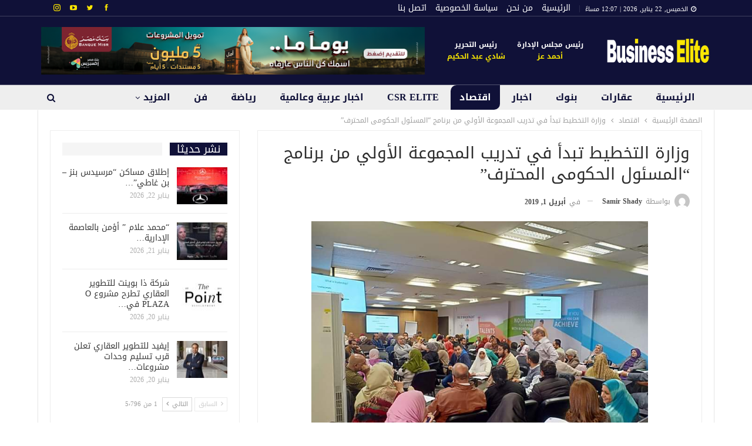

--- FILE ---
content_type: text/html; charset=UTF-8
request_url: https://businesselitenews.com/%D9%88%D8%B2%D8%A7%D8%B1%D8%A9-%D8%A7%D9%84%D8%AA%D8%AE%D8%B7%D9%8A%D8%B7-%D8%AA%D8%A8%D8%AF%D8%A3-%D9%81%D9%8A-%D8%AA%D8%AF%D8%B1%D9%8A%D8%A8-%D8%A7%D9%84%D9%85%D8%AC%D9%85%D9%88%D8%B9%D8%A9-%D8%A7/
body_size: 24855
content:
	<!DOCTYPE html>
		<!--[if IE 8]>
	<html class="ie ie8" dir="rtl" lang="ar"> <![endif]-->
	<!--[if IE 9]>
	<html class="ie ie9" dir="rtl" lang="ar"> <![endif]-->
	<!--[if gt IE 9]><!-->
<html dir="rtl" lang="ar"> <!--<![endif]-->
	<head>
				<meta charset="UTF-8">
		<meta http-equiv="X-UA-Compatible" content="IE=edge">
		<meta name="viewport" content="width=device-width, initial-scale=1.0">
		<link rel="pingback" href="https://businesselitenews.com/xmlrpc.php"/>

		<meta name='robots' content='index, follow, max-image-preview:large, max-snippet:-1, max-video-preview:-1' />

	<!-- This site is optimized with the Yoast SEO plugin v26.6 - https://yoast.com/wordpress/plugins/seo/ -->
	<title>وزارة التخطيط تبدأ في تدريب المجموعة الأولي من برنامج &quot;المسئول الحكومى المحترف&quot; - بيزنس ايليت | business elite news</title>
	<link rel="canonical" href="https://businesselitenews.com/وزارة-التخطيط-تبدأ-في-تدريب-المجموعة-ا/" />
	<meta property="og:locale" content="ar_AR" />
	<meta property="og:type" content="article" />
	<meta property="og:title" content="وزارة التخطيط تبدأ في تدريب المجموعة الأولي من برنامج &quot;المسئول الحكومى المحترف&quot; - بيزنس ايليت | business elite news" />
	<meta property="og:description" content="بدأت وزارة التخطيط والمتابعة والإصلاح الإداري في تدريب المجموعة الأولى من البرنامج التدريبي &#8220;المسئول الحكومى المحترف&#8221; بمقر الأكاديمية الوطنية لتأهيل وتدريب الشباب، وذلك لموظفي وزارات التخطيط، التموين والتجارة الداخلية، الصحة، التنمية المحلية، والنيابة العامة، والمراكز التكنولوجية بمحافظتى القاهرة والجيزة. من جانبها قالت د/ هالة السعيد، وزيرة التخطيط والمتابعة والإصلاح الإداري إن البرنامج التدريبي &#8220;المسئول الحكومي [&hellip;]" />
	<meta property="og:url" content="https://businesselitenews.com/وزارة-التخطيط-تبدأ-في-تدريب-المجموعة-ا/" />
	<meta property="og:site_name" content="بيزنس ايليت | business elite news" />
	<meta property="article:publisher" content="https://www.facebook.com/businesselitenews" />
	<meta property="article:published_time" content="2019-04-01T12:56:24+00:00" />
	<meta property="og:image" content="https://businesselitenews.com/wp-content/uploads/2019/04/WhatsApp-Image-2019-04-01-at-10.13.50-AM.jpeg" />
	<meta property="og:image:width" content="720" />
	<meta property="og:image:height" content="540" />
	<meta property="og:image:type" content="image/jpeg" />
	<meta name="author" content="samir shady" />
	<meta name="twitter:card" content="summary_large_image" />
	<meta name="twitter:creator" content="@businesseliten" />
	<meta name="twitter:site" content="@businesseliten" />
	<meta name="twitter:label1" content="كُتب بواسطة" />
	<meta name="twitter:data1" content="samir shady" />
	<script type="application/ld+json" class="yoast-schema-graph">{"@context":"https://schema.org","@graph":[{"@type":"Article","@id":"https://businesselitenews.com/%d9%88%d8%b2%d8%a7%d8%b1%d8%a9-%d8%a7%d9%84%d8%aa%d8%ae%d8%b7%d9%8a%d8%b7-%d8%aa%d8%a8%d8%af%d8%a3-%d9%81%d9%8a-%d8%aa%d8%af%d8%b1%d9%8a%d8%a8-%d8%a7%d9%84%d9%85%d8%ac%d9%85%d9%88%d8%b9%d8%a9-%d8%a7/#article","isPartOf":{"@id":"https://businesselitenews.com/%d9%88%d8%b2%d8%a7%d8%b1%d8%a9-%d8%a7%d9%84%d8%aa%d8%ae%d8%b7%d9%8a%d8%b7-%d8%aa%d8%a8%d8%af%d8%a3-%d9%81%d9%8a-%d8%aa%d8%af%d8%b1%d9%8a%d8%a8-%d8%a7%d9%84%d9%85%d8%ac%d9%85%d9%88%d8%b9%d8%a9-%d8%a7/"},"author":{"name":"samir shady","@id":"https://businesselitenews.com/#/schema/person/267b1cea8c68a93743701138a5927f0c"},"headline":"وزارة التخطيط تبدأ في تدريب المجموعة الأولي من برنامج &#8220;المسئول الحكومى المحترف&#8221;","datePublished":"2019-04-01T12:56:24+00:00","mainEntityOfPage":{"@id":"https://businesselitenews.com/%d9%88%d8%b2%d8%a7%d8%b1%d8%a9-%d8%a7%d9%84%d8%aa%d8%ae%d8%b7%d9%8a%d8%b7-%d8%aa%d8%a8%d8%af%d8%a3-%d9%81%d9%8a-%d8%aa%d8%af%d8%b1%d9%8a%d8%a8-%d8%a7%d9%84%d9%85%d8%ac%d9%85%d9%88%d8%b9%d8%a9-%d8%a7/"},"wordCount":0,"publisher":{"@id":"https://businesselitenews.com/#organization"},"image":{"@id":"https://businesselitenews.com/%d9%88%d8%b2%d8%a7%d8%b1%d8%a9-%d8%a7%d9%84%d8%aa%d8%ae%d8%b7%d9%8a%d8%b7-%d8%aa%d8%a8%d8%af%d8%a3-%d9%81%d9%8a-%d8%aa%d8%af%d8%b1%d9%8a%d8%a8-%d8%a7%d9%84%d9%85%d8%ac%d9%85%d9%88%d8%b9%d8%a9-%d8%a7/#primaryimage"},"thumbnailUrl":"https://businesselitenews.com/wp-content/uploads/2019/04/WhatsApp-Image-2019-04-01-at-10.13.50-AM.jpeg","keywords":["1200 متدرب","الأكاديمية الوطنية","البرنامج التدريبي","البروتوكولات","المجموعة الأولى","المشروعات الصغيرة والمتوسطة","تدريب","لتأهيل وتدريب الشباب","محافظة القاهرة","وزارة التخطيط"],"articleSection":["اقتصاد"],"inLanguage":"ar"},{"@type":"WebPage","@id":"https://businesselitenews.com/%d9%88%d8%b2%d8%a7%d8%b1%d8%a9-%d8%a7%d9%84%d8%aa%d8%ae%d8%b7%d9%8a%d8%b7-%d8%aa%d8%a8%d8%af%d8%a3-%d9%81%d9%8a-%d8%aa%d8%af%d8%b1%d9%8a%d8%a8-%d8%a7%d9%84%d9%85%d8%ac%d9%85%d9%88%d8%b9%d8%a9-%d8%a7/","url":"https://businesselitenews.com/%d9%88%d8%b2%d8%a7%d8%b1%d8%a9-%d8%a7%d9%84%d8%aa%d8%ae%d8%b7%d9%8a%d8%b7-%d8%aa%d8%a8%d8%af%d8%a3-%d9%81%d9%8a-%d8%aa%d8%af%d8%b1%d9%8a%d8%a8-%d8%a7%d9%84%d9%85%d8%ac%d9%85%d9%88%d8%b9%d8%a9-%d8%a7/","name":"وزارة التخطيط تبدأ في تدريب المجموعة الأولي من برنامج \"المسئول الحكومى المحترف\" - بيزنس ايليت | business elite news","isPartOf":{"@id":"https://businesselitenews.com/#website"},"primaryImageOfPage":{"@id":"https://businesselitenews.com/%d9%88%d8%b2%d8%a7%d8%b1%d8%a9-%d8%a7%d9%84%d8%aa%d8%ae%d8%b7%d9%8a%d8%b7-%d8%aa%d8%a8%d8%af%d8%a3-%d9%81%d9%8a-%d8%aa%d8%af%d8%b1%d9%8a%d8%a8-%d8%a7%d9%84%d9%85%d8%ac%d9%85%d9%88%d8%b9%d8%a9-%d8%a7/#primaryimage"},"image":{"@id":"https://businesselitenews.com/%d9%88%d8%b2%d8%a7%d8%b1%d8%a9-%d8%a7%d9%84%d8%aa%d8%ae%d8%b7%d9%8a%d8%b7-%d8%aa%d8%a8%d8%af%d8%a3-%d9%81%d9%8a-%d8%aa%d8%af%d8%b1%d9%8a%d8%a8-%d8%a7%d9%84%d9%85%d8%ac%d9%85%d9%88%d8%b9%d8%a9-%d8%a7/#primaryimage"},"thumbnailUrl":"https://businesselitenews.com/wp-content/uploads/2019/04/WhatsApp-Image-2019-04-01-at-10.13.50-AM.jpeg","datePublished":"2019-04-01T12:56:24+00:00","breadcrumb":{"@id":"https://businesselitenews.com/%d9%88%d8%b2%d8%a7%d8%b1%d8%a9-%d8%a7%d9%84%d8%aa%d8%ae%d8%b7%d9%8a%d8%b7-%d8%aa%d8%a8%d8%af%d8%a3-%d9%81%d9%8a-%d8%aa%d8%af%d8%b1%d9%8a%d8%a8-%d8%a7%d9%84%d9%85%d8%ac%d9%85%d9%88%d8%b9%d8%a9-%d8%a7/#breadcrumb"},"inLanguage":"ar","potentialAction":[{"@type":"ReadAction","target":["https://businesselitenews.com/%d9%88%d8%b2%d8%a7%d8%b1%d8%a9-%d8%a7%d9%84%d8%aa%d8%ae%d8%b7%d9%8a%d8%b7-%d8%aa%d8%a8%d8%af%d8%a3-%d9%81%d9%8a-%d8%aa%d8%af%d8%b1%d9%8a%d8%a8-%d8%a7%d9%84%d9%85%d8%ac%d9%85%d9%88%d8%b9%d8%a9-%d8%a7/"]}]},{"@type":"ImageObject","inLanguage":"ar","@id":"https://businesselitenews.com/%d9%88%d8%b2%d8%a7%d8%b1%d8%a9-%d8%a7%d9%84%d8%aa%d8%ae%d8%b7%d9%8a%d8%b7-%d8%aa%d8%a8%d8%af%d8%a3-%d9%81%d9%8a-%d8%aa%d8%af%d8%b1%d9%8a%d8%a8-%d8%a7%d9%84%d9%85%d8%ac%d9%85%d9%88%d8%b9%d8%a9-%d8%a7/#primaryimage","url":"https://businesselitenews.com/wp-content/uploads/2019/04/WhatsApp-Image-2019-04-01-at-10.13.50-AM.jpeg","contentUrl":"https://businesselitenews.com/wp-content/uploads/2019/04/WhatsApp-Image-2019-04-01-at-10.13.50-AM.jpeg","width":720,"height":540},{"@type":"BreadcrumbList","@id":"https://businesselitenews.com/%d9%88%d8%b2%d8%a7%d8%b1%d8%a9-%d8%a7%d9%84%d8%aa%d8%ae%d8%b7%d9%8a%d8%b7-%d8%aa%d8%a8%d8%af%d8%a3-%d9%81%d9%8a-%d8%aa%d8%af%d8%b1%d9%8a%d8%a8-%d8%a7%d9%84%d9%85%d8%ac%d9%85%d9%88%d8%b9%d8%a9-%d8%a7/#breadcrumb","itemListElement":[{"@type":"ListItem","position":1,"name":"الرئيسية","item":"https://businesselitenews.com/"},{"@type":"ListItem","position":2,"name":"وزارة التخطيط تبدأ في تدريب المجموعة الأولي من برنامج &#8220;المسئول الحكومى المحترف&#8221;"}]},{"@type":"WebSite","@id":"https://businesselitenews.com/#website","url":"https://businesselitenews.com/","name":"بيزنس ايليت | business elite news","description":"منصة إخبارية شاملة","publisher":{"@id":"https://businesselitenews.com/#organization"},"potentialAction":[{"@type":"SearchAction","target":{"@type":"EntryPoint","urlTemplate":"https://businesselitenews.com/?s={search_term_string}"},"query-input":{"@type":"PropertyValueSpecification","valueRequired":true,"valueName":"search_term_string"}}],"inLanguage":"ar"},{"@type":"Organization","@id":"https://businesselitenews.com/#organization","name":"مجلة بيزنس ايليت","url":"https://businesselitenews.com/","logo":{"@type":"ImageObject","inLanguage":"ar","@id":"https://businesselitenews.com/#/schema/logo/image/","url":"https://businesselitenews.com/wp-content/uploads/2021/01/Untitled-1.jpg","contentUrl":"https://businesselitenews.com/wp-content/uploads/2021/01/Untitled-1.jpg","width":560,"height":148,"caption":"مجلة بيزنس ايليت"},"image":{"@id":"https://businesselitenews.com/#/schema/logo/image/"},"sameAs":["https://www.facebook.com/businesselitenews","https://x.com/businesseliten"]},{"@type":"Person","@id":"https://businesselitenews.com/#/schema/person/267b1cea8c68a93743701138a5927f0c","name":"samir shady","image":{"@type":"ImageObject","inLanguage":"ar","@id":"https://businesselitenews.com/#/schema/person/image/","url":"https://secure.gravatar.com/avatar/39c3085fb112b624174a9ba167160023da1f306192f0714b51db9db74daa02e6?s=96&d=mm&r=g","contentUrl":"https://secure.gravatar.com/avatar/39c3085fb112b624174a9ba167160023da1f306192f0714b51db9db74daa02e6?s=96&d=mm&r=g","caption":"samir shady"},"sameAs":["https://medializedubai.com"],"url":"https://businesselitenews.com/author/shady/"}]}</script>
	<!-- / Yoast SEO plugin. -->


<link rel='dns-prefetch' href='//fonts.googleapis.com' />
<link rel="alternate" type="application/rss+xml" title="بيزنس ايليت | business elite news &laquo; الخلاصة" href="https://businesselitenews.com/feed/" />
<link rel="alternate" type="application/rss+xml" title="بيزنس ايليت | business elite news &laquo; خلاصة التعليقات" href="https://businesselitenews.com/comments/feed/" />
<link rel="alternate" title="oEmbed (JSON)" type="application/json+oembed" href="https://businesselitenews.com/wp-json/oembed/1.0/embed?url=https%3A%2F%2Fbusinesselitenews.com%2F%25d9%2588%25d8%25b2%25d8%25a7%25d8%25b1%25d8%25a9-%25d8%25a7%25d9%2584%25d8%25aa%25d8%25ae%25d8%25b7%25d9%258a%25d8%25b7-%25d8%25aa%25d8%25a8%25d8%25af%25d8%25a3-%25d9%2581%25d9%258a-%25d8%25aa%25d8%25af%25d8%25b1%25d9%258a%25d8%25a8-%25d8%25a7%25d9%2584%25d9%2585%25d8%25ac%25d9%2585%25d9%2588%25d8%25b9%25d8%25a9-%25d8%25a7%2F" />
<link rel="alternate" title="oEmbed (XML)" type="text/xml+oembed" href="https://businesselitenews.com/wp-json/oembed/1.0/embed?url=https%3A%2F%2Fbusinesselitenews.com%2F%25d9%2588%25d8%25b2%25d8%25a7%25d8%25b1%25d8%25a9-%25d8%25a7%25d9%2584%25d8%25aa%25d8%25ae%25d8%25b7%25d9%258a%25d8%25b7-%25d8%25aa%25d8%25a8%25d8%25af%25d8%25a3-%25d9%2581%25d9%258a-%25d8%25aa%25d8%25af%25d8%25b1%25d9%258a%25d8%25a8-%25d8%25a7%25d9%2584%25d9%2585%25d8%25ac%25d9%2585%25d9%2588%25d8%25b9%25d8%25a9-%25d8%25a7%2F&#038;format=xml" />
<style id='wp-img-auto-sizes-contain-inline-css' type='text/css'>
img:is([sizes=auto i],[sizes^="auto," i]){contain-intrinsic-size:3000px 1500px}
/*# sourceURL=wp-img-auto-sizes-contain-inline-css */
</style>
<style id='wp-emoji-styles-inline-css' type='text/css'>

	img.wp-smiley, img.emoji {
		display: inline !important;
		border: none !important;
		box-shadow: none !important;
		height: 1em !important;
		width: 1em !important;
		margin: 0 0.07em !important;
		vertical-align: -0.1em !important;
		background: none !important;
		padding: 0 !important;
	}
/*# sourceURL=wp-emoji-styles-inline-css */
</style>
<style id='wp-block-library-inline-css' type='text/css'>
:root{--wp-block-synced-color:#7a00df;--wp-block-synced-color--rgb:122,0,223;--wp-bound-block-color:var(--wp-block-synced-color);--wp-editor-canvas-background:#ddd;--wp-admin-theme-color:#007cba;--wp-admin-theme-color--rgb:0,124,186;--wp-admin-theme-color-darker-10:#006ba1;--wp-admin-theme-color-darker-10--rgb:0,107,160.5;--wp-admin-theme-color-darker-20:#005a87;--wp-admin-theme-color-darker-20--rgb:0,90,135;--wp-admin-border-width-focus:2px}@media (min-resolution:192dpi){:root{--wp-admin-border-width-focus:1.5px}}.wp-element-button{cursor:pointer}:root .has-very-light-gray-background-color{background-color:#eee}:root .has-very-dark-gray-background-color{background-color:#313131}:root .has-very-light-gray-color{color:#eee}:root .has-very-dark-gray-color{color:#313131}:root .has-vivid-green-cyan-to-vivid-cyan-blue-gradient-background{background:linear-gradient(135deg,#00d084,#0693e3)}:root .has-purple-crush-gradient-background{background:linear-gradient(135deg,#34e2e4,#4721fb 50%,#ab1dfe)}:root .has-hazy-dawn-gradient-background{background:linear-gradient(135deg,#faaca8,#dad0ec)}:root .has-subdued-olive-gradient-background{background:linear-gradient(135deg,#fafae1,#67a671)}:root .has-atomic-cream-gradient-background{background:linear-gradient(135deg,#fdd79a,#004a59)}:root .has-nightshade-gradient-background{background:linear-gradient(135deg,#330968,#31cdcf)}:root .has-midnight-gradient-background{background:linear-gradient(135deg,#020381,#2874fc)}:root{--wp--preset--font-size--normal:16px;--wp--preset--font-size--huge:42px}.has-regular-font-size{font-size:1em}.has-larger-font-size{font-size:2.625em}.has-normal-font-size{font-size:var(--wp--preset--font-size--normal)}.has-huge-font-size{font-size:var(--wp--preset--font-size--huge)}.has-text-align-center{text-align:center}.has-text-align-left{text-align:left}.has-text-align-right{text-align:right}.has-fit-text{white-space:nowrap!important}#end-resizable-editor-section{display:none}.aligncenter{clear:both}.items-justified-left{justify-content:flex-start}.items-justified-center{justify-content:center}.items-justified-right{justify-content:flex-end}.items-justified-space-between{justify-content:space-between}.screen-reader-text{border:0;clip-path:inset(50%);height:1px;margin:-1px;overflow:hidden;padding:0;position:absolute;width:1px;word-wrap:normal!important}.screen-reader-text:focus{background-color:#ddd;clip-path:none;color:#444;display:block;font-size:1em;height:auto;left:5px;line-height:normal;padding:15px 23px 14px;text-decoration:none;top:5px;width:auto;z-index:100000}html :where(.has-border-color){border-style:solid}html :where([style*=border-top-color]){border-top-style:solid}html :where([style*=border-right-color]){border-right-style:solid}html :where([style*=border-bottom-color]){border-bottom-style:solid}html :where([style*=border-left-color]){border-left-style:solid}html :where([style*=border-width]){border-style:solid}html :where([style*=border-top-width]){border-top-style:solid}html :where([style*=border-right-width]){border-right-style:solid}html :where([style*=border-bottom-width]){border-bottom-style:solid}html :where([style*=border-left-width]){border-left-style:solid}html :where(img[class*=wp-image-]){height:auto;max-width:100%}:where(figure){margin:0 0 1em}html :where(.is-position-sticky){--wp-admin--admin-bar--position-offset:var(--wp-admin--admin-bar--height,0px)}@media screen and (max-width:600px){html :where(.is-position-sticky){--wp-admin--admin-bar--position-offset:0px}}

/*# sourceURL=wp-block-library-inline-css */
</style><style id='global-styles-inline-css' type='text/css'>
:root{--wp--preset--aspect-ratio--square: 1;--wp--preset--aspect-ratio--4-3: 4/3;--wp--preset--aspect-ratio--3-4: 3/4;--wp--preset--aspect-ratio--3-2: 3/2;--wp--preset--aspect-ratio--2-3: 2/3;--wp--preset--aspect-ratio--16-9: 16/9;--wp--preset--aspect-ratio--9-16: 9/16;--wp--preset--color--black: #000000;--wp--preset--color--cyan-bluish-gray: #abb8c3;--wp--preset--color--white: #ffffff;--wp--preset--color--pale-pink: #f78da7;--wp--preset--color--vivid-red: #cf2e2e;--wp--preset--color--luminous-vivid-orange: #ff6900;--wp--preset--color--luminous-vivid-amber: #fcb900;--wp--preset--color--light-green-cyan: #7bdcb5;--wp--preset--color--vivid-green-cyan: #00d084;--wp--preset--color--pale-cyan-blue: #8ed1fc;--wp--preset--color--vivid-cyan-blue: #0693e3;--wp--preset--color--vivid-purple: #9b51e0;--wp--preset--gradient--vivid-cyan-blue-to-vivid-purple: linear-gradient(135deg,rgb(6,147,227) 0%,rgb(155,81,224) 100%);--wp--preset--gradient--light-green-cyan-to-vivid-green-cyan: linear-gradient(135deg,rgb(122,220,180) 0%,rgb(0,208,130) 100%);--wp--preset--gradient--luminous-vivid-amber-to-luminous-vivid-orange: linear-gradient(135deg,rgb(252,185,0) 0%,rgb(255,105,0) 100%);--wp--preset--gradient--luminous-vivid-orange-to-vivid-red: linear-gradient(135deg,rgb(255,105,0) 0%,rgb(207,46,46) 100%);--wp--preset--gradient--very-light-gray-to-cyan-bluish-gray: linear-gradient(135deg,rgb(238,238,238) 0%,rgb(169,184,195) 100%);--wp--preset--gradient--cool-to-warm-spectrum: linear-gradient(135deg,rgb(74,234,220) 0%,rgb(151,120,209) 20%,rgb(207,42,186) 40%,rgb(238,44,130) 60%,rgb(251,105,98) 80%,rgb(254,248,76) 100%);--wp--preset--gradient--blush-light-purple: linear-gradient(135deg,rgb(255,206,236) 0%,rgb(152,150,240) 100%);--wp--preset--gradient--blush-bordeaux: linear-gradient(135deg,rgb(254,205,165) 0%,rgb(254,45,45) 50%,rgb(107,0,62) 100%);--wp--preset--gradient--luminous-dusk: linear-gradient(135deg,rgb(255,203,112) 0%,rgb(199,81,192) 50%,rgb(65,88,208) 100%);--wp--preset--gradient--pale-ocean: linear-gradient(135deg,rgb(255,245,203) 0%,rgb(182,227,212) 50%,rgb(51,167,181) 100%);--wp--preset--gradient--electric-grass: linear-gradient(135deg,rgb(202,248,128) 0%,rgb(113,206,126) 100%);--wp--preset--gradient--midnight: linear-gradient(135deg,rgb(2,3,129) 0%,rgb(40,116,252) 100%);--wp--preset--font-size--small: 13px;--wp--preset--font-size--medium: 20px;--wp--preset--font-size--large: 36px;--wp--preset--font-size--x-large: 42px;--wp--preset--spacing--20: 0.44rem;--wp--preset--spacing--30: 0.67rem;--wp--preset--spacing--40: 1rem;--wp--preset--spacing--50: 1.5rem;--wp--preset--spacing--60: 2.25rem;--wp--preset--spacing--70: 3.38rem;--wp--preset--spacing--80: 5.06rem;--wp--preset--shadow--natural: 6px 6px 9px rgba(0, 0, 0, 0.2);--wp--preset--shadow--deep: 12px 12px 50px rgba(0, 0, 0, 0.4);--wp--preset--shadow--sharp: 6px 6px 0px rgba(0, 0, 0, 0.2);--wp--preset--shadow--outlined: 6px 6px 0px -3px rgb(255, 255, 255), 6px 6px rgb(0, 0, 0);--wp--preset--shadow--crisp: 6px 6px 0px rgb(0, 0, 0);}:where(.is-layout-flex){gap: 0.5em;}:where(.is-layout-grid){gap: 0.5em;}body .is-layout-flex{display: flex;}.is-layout-flex{flex-wrap: wrap;align-items: center;}.is-layout-flex > :is(*, div){margin: 0;}body .is-layout-grid{display: grid;}.is-layout-grid > :is(*, div){margin: 0;}:where(.wp-block-columns.is-layout-flex){gap: 2em;}:where(.wp-block-columns.is-layout-grid){gap: 2em;}:where(.wp-block-post-template.is-layout-flex){gap: 1.25em;}:where(.wp-block-post-template.is-layout-grid){gap: 1.25em;}.has-black-color{color: var(--wp--preset--color--black) !important;}.has-cyan-bluish-gray-color{color: var(--wp--preset--color--cyan-bluish-gray) !important;}.has-white-color{color: var(--wp--preset--color--white) !important;}.has-pale-pink-color{color: var(--wp--preset--color--pale-pink) !important;}.has-vivid-red-color{color: var(--wp--preset--color--vivid-red) !important;}.has-luminous-vivid-orange-color{color: var(--wp--preset--color--luminous-vivid-orange) !important;}.has-luminous-vivid-amber-color{color: var(--wp--preset--color--luminous-vivid-amber) !important;}.has-light-green-cyan-color{color: var(--wp--preset--color--light-green-cyan) !important;}.has-vivid-green-cyan-color{color: var(--wp--preset--color--vivid-green-cyan) !important;}.has-pale-cyan-blue-color{color: var(--wp--preset--color--pale-cyan-blue) !important;}.has-vivid-cyan-blue-color{color: var(--wp--preset--color--vivid-cyan-blue) !important;}.has-vivid-purple-color{color: var(--wp--preset--color--vivid-purple) !important;}.has-black-background-color{background-color: var(--wp--preset--color--black) !important;}.has-cyan-bluish-gray-background-color{background-color: var(--wp--preset--color--cyan-bluish-gray) !important;}.has-white-background-color{background-color: var(--wp--preset--color--white) !important;}.has-pale-pink-background-color{background-color: var(--wp--preset--color--pale-pink) !important;}.has-vivid-red-background-color{background-color: var(--wp--preset--color--vivid-red) !important;}.has-luminous-vivid-orange-background-color{background-color: var(--wp--preset--color--luminous-vivid-orange) !important;}.has-luminous-vivid-amber-background-color{background-color: var(--wp--preset--color--luminous-vivid-amber) !important;}.has-light-green-cyan-background-color{background-color: var(--wp--preset--color--light-green-cyan) !important;}.has-vivid-green-cyan-background-color{background-color: var(--wp--preset--color--vivid-green-cyan) !important;}.has-pale-cyan-blue-background-color{background-color: var(--wp--preset--color--pale-cyan-blue) !important;}.has-vivid-cyan-blue-background-color{background-color: var(--wp--preset--color--vivid-cyan-blue) !important;}.has-vivid-purple-background-color{background-color: var(--wp--preset--color--vivid-purple) !important;}.has-black-border-color{border-color: var(--wp--preset--color--black) !important;}.has-cyan-bluish-gray-border-color{border-color: var(--wp--preset--color--cyan-bluish-gray) !important;}.has-white-border-color{border-color: var(--wp--preset--color--white) !important;}.has-pale-pink-border-color{border-color: var(--wp--preset--color--pale-pink) !important;}.has-vivid-red-border-color{border-color: var(--wp--preset--color--vivid-red) !important;}.has-luminous-vivid-orange-border-color{border-color: var(--wp--preset--color--luminous-vivid-orange) !important;}.has-luminous-vivid-amber-border-color{border-color: var(--wp--preset--color--luminous-vivid-amber) !important;}.has-light-green-cyan-border-color{border-color: var(--wp--preset--color--light-green-cyan) !important;}.has-vivid-green-cyan-border-color{border-color: var(--wp--preset--color--vivid-green-cyan) !important;}.has-pale-cyan-blue-border-color{border-color: var(--wp--preset--color--pale-cyan-blue) !important;}.has-vivid-cyan-blue-border-color{border-color: var(--wp--preset--color--vivid-cyan-blue) !important;}.has-vivid-purple-border-color{border-color: var(--wp--preset--color--vivid-purple) !important;}.has-vivid-cyan-blue-to-vivid-purple-gradient-background{background: var(--wp--preset--gradient--vivid-cyan-blue-to-vivid-purple) !important;}.has-light-green-cyan-to-vivid-green-cyan-gradient-background{background: var(--wp--preset--gradient--light-green-cyan-to-vivid-green-cyan) !important;}.has-luminous-vivid-amber-to-luminous-vivid-orange-gradient-background{background: var(--wp--preset--gradient--luminous-vivid-amber-to-luminous-vivid-orange) !important;}.has-luminous-vivid-orange-to-vivid-red-gradient-background{background: var(--wp--preset--gradient--luminous-vivid-orange-to-vivid-red) !important;}.has-very-light-gray-to-cyan-bluish-gray-gradient-background{background: var(--wp--preset--gradient--very-light-gray-to-cyan-bluish-gray) !important;}.has-cool-to-warm-spectrum-gradient-background{background: var(--wp--preset--gradient--cool-to-warm-spectrum) !important;}.has-blush-light-purple-gradient-background{background: var(--wp--preset--gradient--blush-light-purple) !important;}.has-blush-bordeaux-gradient-background{background: var(--wp--preset--gradient--blush-bordeaux) !important;}.has-luminous-dusk-gradient-background{background: var(--wp--preset--gradient--luminous-dusk) !important;}.has-pale-ocean-gradient-background{background: var(--wp--preset--gradient--pale-ocean) !important;}.has-electric-grass-gradient-background{background: var(--wp--preset--gradient--electric-grass) !important;}.has-midnight-gradient-background{background: var(--wp--preset--gradient--midnight) !important;}.has-small-font-size{font-size: var(--wp--preset--font-size--small) !important;}.has-medium-font-size{font-size: var(--wp--preset--font-size--medium) !important;}.has-large-font-size{font-size: var(--wp--preset--font-size--large) !important;}.has-x-large-font-size{font-size: var(--wp--preset--font-size--x-large) !important;}
/*# sourceURL=global-styles-inline-css */
</style>

<style id='classic-theme-styles-inline-css' type='text/css'>
/*! This file is auto-generated */
.wp-block-button__link{color:#fff;background-color:#32373c;border-radius:9999px;box-shadow:none;text-decoration:none;padding:calc(.667em + 2px) calc(1.333em + 2px);font-size:1.125em}.wp-block-file__button{background:#32373c;color:#fff;text-decoration:none}
/*# sourceURL=/wp-includes/css/classic-themes.min.css */
</style>
<link rel='stylesheet' id='dflip-style-css' href='https://businesselitenews.com/wp-content/plugins/3d-flipbook-dflip-lite/assets/css/dflip.min.css?ver=2.4.20' type='text/css' media='all' />
<link rel='stylesheet' id='tablepress-default-css' href='https://businesselitenews.com/wp-content/plugins/tablepress/css/build/default-rtl.css?ver=3.2.6' type='text/css' media='all' />
<link rel='stylesheet' id='better-framework-main-fonts-css' href='//fonts.googleapis.com/earlyaccess/droidarabickufi.css' type='text/css' media='all' />
<script type="text/javascript" src="https://businesselitenews.com/wp-includes/js/jquery/jquery.min.js?ver=3.7.1" id="jquery-core-js"></script>
<script type="text/javascript" src="https://businesselitenews.com/wp-includes/js/jquery/jquery-migrate.min.js?ver=3.4.1" id="jquery-migrate-js"></script>
<link rel="https://api.w.org/" href="https://businesselitenews.com/wp-json/" /><link rel="alternate" title="JSON" type="application/json" href="https://businesselitenews.com/wp-json/wp/v2/posts/5339" /><link rel="EditURI" type="application/rsd+xml" title="RSD" href="https://businesselitenews.com/xmlrpc.php?rsd" />
<meta name="generator" content="WordPress 6.9" />
<link rel='shortlink' href='https://businesselitenews.com/?p=5339' />
<script async src="https://pagead2.googlesyndication.com/pagead/js/adsbygoogle.js?client=ca-pub-8447039518870251"
     crossorigin="anonymous"></script><meta name="generator" content="Powered by WPBakery Page Builder - drag and drop page builder for WordPress."/>
<script type="application/ld+json">{
    "@context": "http://schema.org/",
    "@type": "Organization",
    "@id": "#organization",
    "logo": {
        "@type": "ImageObject",
        "url": "https://businesselitenews.com/wp-content/uploads/2022/04/logo-1.webp"
    },
    "url": "https://businesselitenews.com/",
    "name": "\u0628\u064a\u0632\u0646\u0633 \u0627\u064a\u0644\u064a\u062a | business elite news",
    "description": "\u0645\u0646\u0635\u0629 \u0625\u062e\u0628\u0627\u0631\u064a\u0629 \u0634\u0627\u0645\u0644\u0629"
}</script>
<script type="application/ld+json">{
    "@context": "http://schema.org/",
    "@type": "WebSite",
    "name": "\u0628\u064a\u0632\u0646\u0633 \u0627\u064a\u0644\u064a\u062a | business elite news",
    "alternateName": "\u0645\u0646\u0635\u0629 \u0625\u062e\u0628\u0627\u0631\u064a\u0629 \u0634\u0627\u0645\u0644\u0629",
    "url": "https://businesselitenews.com/"
}</script>
<script type="application/ld+json">{
    "@context": "http://schema.org/",
    "@type": "BlogPosting",
    "headline": "\u0648\u0632\u0627\u0631\u0629 \u0627\u0644\u062a\u062e\u0637\u064a\u0637 \u062a\u0628\u062f\u0623 \u0641\u064a \u062a\u062f\u0631\u064a\u0628 \u0627\u0644\u0645\u062c\u0645\u0648\u0639\u0629 \u0627\u0644\u0623\u0648\u0644\u064a \u0645\u0646 \u0628\u0631\u0646\u0627\u0645\u062c \"\u0627\u0644\u0645\u0633\u0626\u0648\u0644 \u0627\u0644\u062d\u0643\u0648\u0645\u0649 \u0627\u0644\u0645\u062d\u062a\u0631\u0641\"",
    "description": "\u0628\u062f\u0623\u062a \u0648\u0632\u0627\u0631\u0629 \u0627\u0644\u062a\u062e\u0637\u064a\u0637 \u0648\u0627\u0644\u0645\u062a\u0627\u0628\u0639\u0629 \u0648\u0627\u0644\u0625\u0635\u0644\u0627\u062d \u0627\u0644\u0625\u062f\u0627\u0631\u064a \u0641\u064a \u062a\u062f\u0631\u064a\u0628 \u0627\u0644\u0645\u062c\u0645\u0648\u0639\u0629 \u0627\u0644\u0623\u0648\u0644\u0649 \u0645\u0646 \u0627\u0644\u0628\u0631\u0646\u0627\u0645\u062c \u0627\u0644\u062a\u062f\u0631\u064a\u0628\u064a \"\u0627\u0644\u0645\u0633\u0626\u0648\u0644 \u0627\u0644\u062d\u0643\u0648\u0645\u0649 \u0627\u0644\u0645\u062d\u062a\u0631\u0641\" \u0628\u0645\u0642\u0631 \u0627\u0644\u0623\u0643\u0627\u062f\u064a\u0645\u064a\u0629 \u0627\u0644\u0648\u0637\u0646\u064a\u0629 \u0644\u062a\u0623\u0647\u064a\u0644 \u0648\u062a\u062f\u0631\u064a\u0628 \u0627\u0644\u0634\u0628\u0627\u0628\u060c \u0648\u0630\u0644\u0643 \u0644\u0645\u0648\u0638\u0641\u064a \u0648\u0632\u0627\u0631\u0627\u062a \u0627\u0644\u062a\u062e\u0637\u064a\u0637\u060c \u0627\u0644\u062a\u0645\u0648\u064a\u0646 \u0648\u0627\u0644\u062a\u062c\u0627\u0631\u0629 \u0627\u0644\u062f\u0627\u062e\u0644\u064a\u0629\u060c \u0627\u0644\u0635\u062d\u0629\u060c \u0627\u0644\u062a\u0646\u0645\u064a\u0629 \u0627\u0644\u0645\u062d\u0644\u064a\u0629\u060c \u0648\u0627\u0644\u0646\u064a\u0627\u0628",
    "datePublished": "2019-04-01",
    "dateModified": "2019-04-01",
    "author": {
        "@type": "Person",
        "@id": "#person-samirshady",
        "name": "samir shady"
    },
    "image": "https://businesselitenews.com/wp-content/uploads/2019/04/WhatsApp-Image-2019-04-01-at-10.13.50-AM.jpeg",
    "interactionStatistic": [
        {
            "@type": "InteractionCounter",
            "interactionType": "http://schema.org/CommentAction",
            "userInteractionCount": 0
        }
    ],
    "publisher": {
        "@id": "#organization"
    },
    "mainEntityOfPage": "https://businesselitenews.com/%d9%88%d8%b2%d8%a7%d8%b1%d8%a9-%d8%a7%d9%84%d8%aa%d8%ae%d8%b7%d9%8a%d8%b7-%d8%aa%d8%a8%d8%af%d8%a3-%d9%81%d9%8a-%d8%aa%d8%af%d8%b1%d9%8a%d8%a8-%d8%a7%d9%84%d9%85%d8%ac%d9%85%d9%88%d8%b9%d8%a9-%d8%a7/"
}</script>
<link rel='stylesheet' id='bf-minifed-css-1' href='https://businesselitenews.com/wp-content/bs-booster-cache/5f94468c80aa0b6fe8e3363b201a6604.css' type='text/css' media='all' />
<link rel='stylesheet' id='7.10.0-1769050036' href='https://businesselitenews.com/wp-content/bs-booster-cache/48169e656565adfedb5eb0a98a366ed8.css' type='text/css' media='all' />
<link rel="icon" href="https://businesselitenews.com/wp-content/uploads/2022/01/ico-150x150.jpg" sizes="32x32" />
<link rel="icon" href="https://businesselitenews.com/wp-content/uploads/2022/01/ico.jpg" sizes="192x192" />
<link rel="apple-touch-icon" href="https://businesselitenews.com/wp-content/uploads/2022/01/ico.jpg" />
<meta name="msapplication-TileImage" content="https://businesselitenews.com/wp-content/uploads/2022/01/ico.jpg" />

<!-- BetterFramework Head Inline CSS -->
<style>
.site-header .site-branding .logo img {
    max-width: 180px;
}

.site-header.full-width .topbar {
    border-bottom: 1px solid rgb(238 238 238 / 21%) !important;
}

</style>
<!-- /BetterFramework Head Inline CSS-->
		<style type="text/css" id="wp-custom-css">
			.site-header.site-header.site-header .main-menu.menu>li.current-menu-item>a, .site-header.site-header.site-header .main-menu.menu>li.current-menu-parent>a, .site-header.site-header.site-header .main-menu.menu>li:hover>a {
 border-radius: 10px 0 10px 0;
    padding: 0px 15px;
}
.site-header.header-style-2 .header-inner {
    border-bottom: 1px solid #eeeeee4d;
}

.after-slider .ojtug-image img {
   
 width: 1110px !important;
    
}

.tablepress .even td {
    background-color: #fff;
    color: #101138;
	font-weight: bold;
}

.tablepress tfoot th, .tablepress thead th {
    background-color: #101138;
    color: white;
		font-weight: bold;

}

.tablepress .odd td {
    background-color: #eee;
    color: #101138;
		font-weight: bold;

}


.tablepress .odd:hover td {
    background-color: #101138 !important;
    color: white;
}


.tablepress .even:hover td {
    background-color: white !important;
}


#newsletterwidget-2  {
 border: 1px solid #eee !important;
}


.ms-thumb-list.ms-dir-h {
    direction: ltr;
}


.rh-header .rh-container {
 background-color: #101138;
}


.mobile-top-bar{
display: flex;
justify-content: space-between;
align-items: center;
background: #101138;
border-bottom: 1px solid #f1df08ab;
	color: white;
	padding: 0 10px;
}



.mobile-top-bar .better-studio-shortcode {
    margin-bottom: 3px !important;
    margin-top: 6px;
}



.mobile-top-bar .better-social-counter.style-button .item-icon {
width: 25px;
height: 25px;
line-height: 25px;
background-color: #fbe800;
color: #101138;
}


.rh-header .menu-container {
    position: relative !important;
}


.rh-header .logo-container img {
    max-height: 100%;
    max-width: 100%;
}


.bs-injection-after_header{

display: none;

}


@media only screen and (max-width: 600px) {
  .bs-injection-after_header{

display: block !important;

}
}



.site-header>.header-inner .row-height {
	display: flex;
	align-items: center;
}


.header-names{
	display: flex;
	width: 30%;
text-align: center;
color: white;
font-size: 12px;
	font-weight: bold;
	padding: 0;
    justify-content: center;
}


.header-name{
	color: #fbe800;
	display: block;
}


.names-container{
padding: 5px 10px;	
	
}


.term-badge{
	
	display: none !important;
}


.site-header.site-header.site-header .main-menu.menu>li.current-menu-item>a, .site-header.site-header.site-header .main-menu.menu>li.current-menu-parent>a, .site-header.site-header.site-header .main-menu.menu>li:hover>a {
    color: white;
}


body.boxed .main-wrap {
    box-shadow: 0 0 2px rgb(0 0 0 / 27%) !important;
}


body.boxed {
    background-color: #fff;
}


.better-social-counter.style-big-button.colored .social-item.instagram {
    background: url(https://businesselitenews.com/wp-content/uploads/2022/04/instagram.webp);
    background-size: cover;
}


.listing.columns-1 .listing-item, .mega-links.columns-1>.menu-item {
border-bottom: 1px solid #eee;
}		</style>
		<noscript><style> .wpb_animate_when_almost_visible { opacity: 1; }</style></noscript>	<link rel='stylesheet' id='js_composer_front-css' href='https://businesselitenews.com/wp-content/plugins/js_composer/assets/css/js_composer.min.css?ver=6.7.0' type='text/css' media='all' />
</head>

<body class="rtl wp-singular post-template-default single single-post postid-5339 single-format-standard wp-theme-publisher bs-theme bs-publisher bs-publisher-crypto-news active-light-box close-rh page-layout-2-col page-layout-2-col-right boxed active-sticky-sidebar main-menu-sticky main-menu-out-full-width active-ajax-search single-prim-cat-2 single-cat-2  bs-hide-ha wpb-js-composer js-comp-ver-6.7.0 vc_responsive bs-ll-a" dir="rtl">
	<header id="header" class="site-header header-style-2 full-width" itemscope="itemscope" itemtype="https://schema.org/WPHeader">

		<section class="topbar topbar-style-1 hidden-xs hidden-xs">
	<div class="content-wrap">
		<div class="container">
			<div class="topbar-inner clearfix">

									<div class="section-links">
								<div  class="  better-studio-shortcode bsc-clearfix better-social-counter style-button not-colored in-4-col">
						<ul class="social-list bsc-clearfix"><li class="social-item facebook"><a href = "https://www.facebook.com/businesselitenews" target = "_blank" > <i class="item-icon bsfi-facebook" ></i><span class="item-title" > Likes </span> </a> </li> <li class="social-item twitter"><a href = "https://twitter.com/#" target = "_blank" > <i class="item-icon bsfi-twitter" ></i><span class="item-title" > Followers </span> </a> </li> <li class="social-item youtube"><a href = "https://youtube.com/channel/UCURAS0p7n7fujOimhknN9Dg" target = "_blank" > <i class="item-icon bsfi-youtube" ></i><span class="item-title" > Subscribers </span> </a> </li> <li class="social-item instagram"><a href = "https://instagram.com/businesselitenews1" target = "_blank" > <i class="item-icon bsfi-instagram" ></i><span class="item-title" > Followers </span> </a> </li> 			</ul>
		</div>
							</div>
				
				<div class="section-menu">
						<div id="menu-top" class="menu top-menu-wrapper" role="navigation" itemscope="itemscope" itemtype="https://schema.org/SiteNavigationElement">
		<nav class="top-menu-container">

			<ul id="top-navigation" class="top-menu menu clearfix bsm-pure">
									<li id="topbar-date" class="menu-item menu-item-date">
					<span
						class="topbar-date">الخميس,  22 يناير, 2026 | 12:07 مساءً</span>
					</li>
					<li id="menu-item-1014" class="menu-item menu-item-type-custom menu-item-object-custom menu-item-home better-anim-fade menu-item-1014"><a href="https://businesselitenews.com/">الرئيسية</a></li>
<li id="menu-item-1039" class="menu-item menu-item-type-post_type menu-item-object-page better-anim-fade menu-item-1039"><a href="https://businesselitenews.com/%d9%85%d8%ab%d8%a7%d9%84-%d8%b9%d9%84%d9%89-%d8%b5%d9%81%d8%ad%d8%a9/">من نحن</a></li>
<li id="menu-item-1038" class="menu-item menu-item-type-post_type menu-item-object-page menu-item-privacy-policy better-anim-fade menu-item-1038"><a href="https://businesselitenews.com/privacy-policy/">سياسة الخصوصية</a></li>
<li id="menu-item-67631" class="menu-item menu-item-type-post_type menu-item-object-page better-anim-fade menu-item-67631"><a href="https://businesselitenews.com/%d8%a7%d8%aa%d8%b5%d9%84-%d8%a8%d9%86%d8%a7/">اتصل بنا</a></li>
			</ul>

		</nav>
	</div>
				</div>
			</div>
		</div>
	</div>
</section>
		<div class="header-inner">
			<div class="content-wrap">
				<div class="container">
					<div class="row">
						<div class="row-height">
							<div class="logo-col ">
								<div class="col-inside">
									<div id="site-branding" class="site-branding">
	<p  id="site-title" class="logo h1 img-logo">
	<a href="https://businesselitenews.com/" itemprop="url" rel="home">
					<img id="site-logo" src="https://businesselitenews.com/wp-content/uploads/2022/04/logo-1.webp"
			     alt="بيزنس ايليت"  />

			<span class="site-title">بيزنس ايليت - منصة إخبارية شاملة</span>
				</a>
</p>
</div><!-- .site-branding -->
								</div>
							</div>
							<div class="header-names">
								<div class="names-container">
									<span > رئيس مجلس الإدارة  </span>
									<span class="header-name" >أحمد عز</span>
								</div>
								<div class="names-container">
									<span>رئيس التحرير </span>
									<span class="header-name">شادي عبد الحكيم</span>
								</div>
							</div>
							
							
							
															<div class="sidebar-col">
									<div class="col-inside">
										<aside id="sidebar" class="sidebar" role="complementary" itemscope="itemscope" itemtype="https://schema.org/WPSideBar">
											<div class="wedvfb wedvfb-pubadban wedvfb-show-desktop wedvfb-show-tablet-portrait wedvfb-show-tablet-landscape wedvfb-show-phone wedvfb-loc-header_aside_logo wedvfb-align-right wedvfb-column-1 wedvfb-clearfix no-bg-box-model"><div id="wedvfb-67473-1568034565" class="wedvfb-container wedvfb-type-image " itemscope="" itemtype="https://schema.org/WPAdBlock" data-adid="67473" data-type="image"><a itemprop="url" class="wedvfb-link" href="https://www.banquemisr.com/ar-EG/Home/SMEs/Retail-Banking/Pages/Zero-admin-fees?sc_lang=ar-EG&utm_source=pod&utm_medium=display&utm_campaign=rosom" target="_blank" ><img class="wedvfb-image" src="https://businesselitenews.com/wp-content/uploads/2025/09/Amal-GDN-728-x-90_.png" alt="هيدر &#8211; جانب اللوجو" /></a></div></div>										</aside>
									</div>
								</div>
														</div>
					</div>
				</div>
			</div>
		</div>

		<div id="menu-main" class="menu main-menu-wrapper show-search-item menu-actions-btn-width-1" role="navigation" itemscope="itemscope" itemtype="https://schema.org/SiteNavigationElement">
	<div class="main-menu-inner">
		<div class="content-wrap">
			<div class="container">

				<nav class="main-menu-container">
					<ul id="main-navigation" class="main-menu menu bsm-pure clearfix">
						<li id="menu-item-978" class="menu-item menu-item-type-custom menu-item-object-custom menu-item-home better-anim-fade menu-item-978"><a href="https://businesselitenews.com/">الرئيسية</a></li>
<li id="menu-item-1028" class="menu-item menu-item-type-taxonomy menu-item-object-category menu-term-43 better-anim-fade menu-item-1028"><a href="https://businesselitenews.com/category/%d8%b9%d9%82%d8%a7%d8%b1%d8%a7%d8%aa/">عقارات</a></li>
<li id="menu-item-1030" class="menu-item menu-item-type-taxonomy menu-item-object-category menu-term-48 better-anim-fade menu-item-1030"><a href="https://businesselitenews.com/category/%d8%a8%d9%86%d9%88%d9%83/">بنوك</a></li>
<li id="menu-item-1022" class="menu-item menu-item-type-taxonomy menu-item-object-category menu-term-1 better-anim-fade menu-item-1022"><a href="https://businesselitenews.com/category/%d8%a7%d8%ae%d8%a8%d8%a7%d8%b1/">اخبار</a></li>
<li id="menu-item-1024" class="menu-item menu-item-type-taxonomy menu-item-object-category current-post-ancestor current-menu-parent current-post-parent menu-term-2 better-anim-fade menu-item-1024"><a href="https://businesselitenews.com/category/%d8%a7%d9%82%d8%aa%d8%b5%d8%a7%d8%af/">اقتصاد</a></li>
<li id="menu-item-67718" class="menu-item menu-item-type-taxonomy menu-item-object-category menu-term-43403 better-anim-fade menu-item-67718"><a href="https://businesselitenews.com/category/csr-elite/">CSR Elite</a></li>
<li id="menu-item-67719" class="menu-item menu-item-type-taxonomy menu-item-object-category menu-term-43404 better-anim-fade menu-item-67719"><a href="https://businesselitenews.com/category/%d8%a7%d8%ae%d8%a8%d8%a7%d8%b1-%d8%b9%d8%b1%d8%a8%d9%8a%d8%a9-%d9%88%d8%b9%d8%a7%d9%84%d9%85%d9%8a%d8%a9/">اخبار عربية وعالمية</a></li>
<li id="menu-item-1027" class="menu-item menu-item-type-taxonomy menu-item-object-category menu-term-41 better-anim-fade menu-item-1027"><a href="https://businesselitenews.com/category/%d8%b1%d9%8a%d8%a7%d8%b6%d8%a9/">رياضة</a></li>
<li id="menu-item-2372" class="menu-item menu-item-type-taxonomy menu-item-object-category menu-term-42 better-anim-fade menu-item-2372"><a href="https://businesselitenews.com/category/%d9%81%d9%86/">فن</a></li>
<li id="menu-item-13974" class="menu-item menu-item-type-taxonomy menu-item-object-category menu-term-6525 better-anim-fade menu-item-13974"><a href="https://businesselitenews.com/category/%d9%85%d8%b9%d8%a7%d8%b1%d8%b6-%d9%88%d9%85%d8%a4%d8%aa%d9%85%d8%b1%d8%a7%d8%aa/">معارض ومؤتمرات</a></li>
					</ul><!-- #main-navigation -->
											<div class="menu-action-buttons width-1">
															<div class="search-container close">
									<span class="search-handler"><i class="fa fa-search"></i></span>

									<div class="search-box clearfix">
										<form role="search" method="get" class="search-form clearfix" action="https://businesselitenews.com">
	<input type="search" class="search-field"
	       placeholder="بحث..."
	       value="" name="s"
	       title="البحث عن:"
	       autocomplete="off">
	<input type="submit" class="search-submit" value="بحث">
</form><!-- .search-form -->
									</div>
								</div>
														</div>
										</nav><!-- .main-menu-container -->

			</div>
		</div>
	</div>
</div><!-- .menu -->
	</header><!-- .header -->
	<div class="rh-header clearfix dark deferred-block-exclude">
		
				<div class="mobile-top-bar">
			
			<div class="mobile-time">
				الخميس, 22 يناير 2026 | 12:07 مساءً			</div>
			
			<div class="mobile-social">
						<div  class="  better-studio-shortcode bsc-clearfix better-social-counter style-button not-colored in-4-col">
						<ul class="social-list bsc-clearfix"><li class="social-item facebook"><a href = "https://www.facebook.com/businesselitenews" target = "_blank" > <i class="item-icon bsfi-facebook" ></i><span class="item-title" > Likes </span> </a> </li> <li class="social-item twitter"><a href = "https://twitter.com/#" target = "_blank" > <i class="item-icon bsfi-twitter" ></i><span class="item-title" > Followers </span> </a> </li> <li class="social-item youtube"><a href = "https://youtube.com/channel/UCURAS0p7n7fujOimhknN9Dg" target = "_blank" > <i class="item-icon bsfi-youtube" ></i><span class="item-title" > Subscribers </span> </a> </li> <li class="social-item instagram"><a href = "https://instagram.com/businesselitenews1" target = "_blank" > <i class="item-icon bsfi-instagram" ></i><span class="item-title" > Followers </span> </a> </li> 			</ul>
		</div>
					</div>
			
			
		</div>
		
		
		<div class="rh-container clearfix">

			<div class="menu-container close">
				<span class="menu-handler"><span class="lines"></span></span>
			</div><!-- .menu-container -->
			
			
			

			<div class="logo-container rh-img-logo">
				<a href="https://businesselitenews.com/" itemprop="url" rel="home">
											<img src="https://businesselitenews.com/wp-content/uploads/2022/04/logo-1.webp"
						     alt="بيزنس ايليت | business elite news"  />				</a>
			</div><!-- .logo-container -->
			
			
		</div><!-- .rh-container -->
		
		<div class="header-names" style="display: flex; width: 100%; text-align: center; color: white; background: #101138; font-size: 12px; font-weight: bold; padding: 0; justify-content: center; ">
								<div class="names-container">
									<span > رئيس مجلس الإدارة  </span>
									<span class="header-name" >أحمد عز</span>
								</div>
								<div class="names-container">
									<span>رئيس التحرير </span>
									<span class="header-name">شادي عبد الحكيم</span>
								</div>
							</div>
		
	</div><!-- .rh-header -->
		<div class="main-wrap content-main-wrap">
		<nav role="navigation" aria-label="Breadcrumbs" class="bf-breadcrumb clearfix bc-top-style"><div class="container bf-breadcrumb-container"><ul class="bf-breadcrumb-items" itemscope itemtype="http://schema.org/BreadcrumbList"><meta name="numberOfItems" content="3" /><meta name="itemListOrder" content="Ascending" /><li itemprop="itemListElement" itemscope itemtype="http://schema.org/ListItem" class="bf-breadcrumb-item bf-breadcrumb-begin"><a itemprop="item" href="https://businesselitenews.com" rel="home"><span itemprop="name">الصفحة الرئيسية</span></a><meta itemprop="position" content="1" /></li><li itemprop="itemListElement" itemscope itemtype="http://schema.org/ListItem" class="bf-breadcrumb-item"><a itemprop="item" href="https://businesselitenews.com/category/%d8%a7%d9%82%d8%aa%d8%b5%d8%a7%d8%af/" ><span itemprop="name">اقتصاد</span></a><meta itemprop="position" content="2" /></li><li itemprop="itemListElement" itemscope itemtype="http://schema.org/ListItem" class="bf-breadcrumb-item bf-breadcrumb-end"><span itemprop="name">وزارة التخطيط تبدأ في تدريب المجموعة الأولي من برنامج &#8220;المسئول الحكومى المحترف&#8221;</span><meta itemprop="item" content="https://businesselitenews.com/%d9%88%d8%b2%d8%a7%d8%b1%d8%a9-%d8%a7%d9%84%d8%aa%d8%ae%d8%b7%d9%8a%d8%b7-%d8%aa%d8%a8%d8%af%d8%a3-%d9%81%d9%8a-%d8%aa%d8%af%d8%b1%d9%8a%d8%a8-%d8%a7%d9%84%d9%85%d8%ac%d9%85%d9%88%d8%b9%d8%a9-%d8%a7/"/><meta itemprop="position" content="3" /></li></ul></div></nav><div class='bs-injection bs-injection-after_header bs-injection-2-col bs-vc-content'><div class="row vc_row wpb_row vc_row-fluid mobile-header-ads vc_custom_1649551759186"><div class="bs-vc-wrapper"><div class="wpb_column bs-vc-column vc_column_container vc_col-sm-12"><div class="bs-vc-wrapper wpb_wrapper"><div class="wedvfb  wedvfb-align-center wedvfb-column-1 wedvfb-float-center wedvfb-clearfix no-bg-box-model"><div id="wedvfb-67473-1888926018" class="wedvfb-container wedvfb-type-image " itemscope="" itemtype="https://schema.org/WPAdBlock" data-adid="67473" data-type="image"><a itemprop="url" class="wedvfb-link" href="https://www.banquemisr.com/ar-EG/Home/SMEs/Retail-Banking/Pages/Zero-admin-fees?sc_lang=ar-EG&utm_source=pod&utm_medium=display&utm_campaign=rosom" target="_blank" ><img decoding="async" class="wedvfb-image" src="https://businesselitenews.com/wp-content/uploads/2025/09/Amal-GDN-728-x-90_.png" alt="هيدر &#8211; جانب اللوجو" /></a></div></div></div></div></div></div>
<style type="text/css" data-type="vc_custom-css">.sharedaddy {
    display: none;
}</style><style type="text/css" data-type="vc_shortcodes-custom-css">.vc_custom_1649551759186{margin-top: 10px !important;margin-bottom: -50px !important;padding-bottom: 0px !important;}</style></div><div class="content-wrap">
		<main id="content" class="content-container">

		<div class="container layout-2-col layout-2-col-1 layout-right-sidebar layout-bc-before post-template-1">
			<div class="row main-section">
										<div class="col-sm-8 content-column">
								<div class="single-container">
		<article id="post-5339" class="post-5339 post type-post status-publish format-standard has-post-thumbnail  category-2 tag-1200- tag-1616 tag-1615 tag-1620 tag-1613 tag-1619 tag-1614 tag-1617 tag-1621 tag-1612 single-post-content has-thumbnail">
						<div class="post-header post-tp-1-header">
									<h1 class="single-post-title">
						<span class="post-title" itemprop="headline">وزارة التخطيط تبدأ في تدريب المجموعة الأولي من برنامج &#8220;المسئول الحكومى المحترف&#8221;</span></h1>
										<div class="post-meta-wrap clearfix">
						<div class="term-badges "><span class="term-badge term-2"><a href="https://businesselitenews.com/category/%d8%a7%d9%82%d8%aa%d8%b5%d8%a7%d8%af/">اقتصاد</a></span></div><div class="post-meta single-post-meta">
			<a href="https://businesselitenews.com/author/shady/"
		   title="تصفح كاتب المقالات"
		   class="post-author-a post-author-avatar">
			<img alt=''  data-src='https://secure.gravatar.com/avatar/39c3085fb112b624174a9ba167160023da1f306192f0714b51db9db74daa02e6?s=26&d=mm&r=g' class='avatar avatar-26 photo avatar-default' height='26' width='26' /><span class="post-author-name">بواسطة <b>samir shady</b></span>		</a>
					<span class="time"><time class="post-published updated"
			                         datetime="2019-04-01T14:56:24+02:00">في <b>أبريل 1, 2019</b></time></span>
			</div>
					</div>
									<div class="single-featured">
					<a class="post-thumbnail open-lightbox" href="https://businesselitenews.com/wp-content/uploads/2019/04/WhatsApp-Image-2019-04-01-at-10.13.50-AM.jpeg"><img  width="573" height="430" alt="" data-src="https://businesselitenews.com/wp-content/uploads/2019/04/WhatsApp-Image-2019-04-01-at-10.13.50-AM.jpeg">						</a>
										</div>
			</div>
						<div class="entry-content clearfix single-post-content">
				<p>بدأت وزارة التخطيط والمتابعة والإصلاح الإداري في تدريب المجموعة الأولى من البرنامج التدريبي &#8220;المسئول الحكومى المحترف&#8221; بمقر الأكاديمية الوطنية لتأهيل وتدريب الشباب، وذلك لموظفي وزارات التخطيط، التموين والتجارة الداخلية، الصحة، التنمية المحلية، والنيابة العامة، والمراكز التكنولوجية بمحافظتى القاهرة والجيزة.</p>
<div class="wedvfb wedvfb-post-inline wedvfb-float-center wedvfb-align-center wedvfb-column-1 wedvfb-clearfix no-bg-box-model"></div> <p>من جانبها قالت د/ هالة السعيد، وزيرة التخطيط والمتابعة والإصلاح الإداري إن البرنامج التدريبي &#8220;المسئول الحكومي المحترف&#8221; تقدمه وزارة التخطيط بالتعاون مع الأكاديمية الوطنية لتأهيل وتدريب الشباب ويستهدف عدد 1200 متدرب من شاغلي وظائف الإدارة الوسطى والإشرافية بالجهات الحكومية التي لها تعامل مباشر مع الجمهور بمحافظات القاهرة، والجيزة، والإسكندرية وذلك كمرحلة أولى.<br />
أضافت وزيرة التخطيط أن البرنامج يأتى في إطار اهتمام القيادة السياسية ببناء الإنسان المصري، والارتقاء بجودة الخدمات المقدمة للمواطنين، وتنفيذاً لاستراتيجية التنمية المستدامة: رؤية مصر 2030 التي تهدف إلى رفع كفاءة الجهاز الإداري للدولة من خلال تنمية القدرات والمهارات القيادية والإدارية لكوادر الإدارة العليا والوسطي كلٍ في مجال اختصاصه، مشيرة إلى أن البرنامج يهدف إلى وضع أسس ومعايير ثابتة وواضحة لمظهر وسلوك الموظف العام، والوصول بالمتدرب إلى مستوى عالٍ من الكفاءة، مع المساهمة في التغيير الإيجابي للمتدرب، وتطوير الفكر الاستراتيجي والمهارات القيادية والشخصية لموظفى الجهاز الإدارى للدولة.<br />
وأشارت م/ غادة لبيب، نائب وزيرة التخطيط للإصلاح الإداري إلى أن المجموعة الأولى من المتدربين مقسمة إلي حوالى 200 متدرب يتم تدريبهم لمدة ثلاثة أسابيع متواصلة على مجموعة من الحزم التدريبية والموضوعات المختلفة والتي تشمل القانون، القيادة، الإدارة العامة، الاتصال والتواصل، إدارة التغيير، إدارة الأزمات، بناء فرق العمل، إدارة المشروعات، العلاقات العامة والتعامل مع الجمهور، المالية لغير الماليين، تأثير وسائل الإعلام، الإتيكيت والبروتوكولات والتمثيل الرسمي، الإبداع في بيئة العمل، بعض المفاهيم التكنولوجية الحديثة، الإصلاح الإداري للدولة، التنمية المحلية، المشروعات الصغيرة والمتوسطة، التوعية القومية والهوية، والأمن القومي.</p>
 <p>كما أكدت لبيب أنه يعقب فترة الثلاثة أسابيع تلك عودة المتدربين إلى مقار عملهم بهدف التطبيق العملى للمواد التدريبية وذلك لمدة ثلاثة أسابيع أيضا، ثم الرجوع مرة آخرى لاستكمال أعمال التدريب لمدة ثلاثة أسابيع متتالية والرجوع للعمل بعدها للتطبيق وهكذا حتى انتهاء مدة التدريب والتى تصل إلى 54 يوم تدريبي، مضيفة أن منهجية التدريب تعتمد على محاضرات مجمعة، ورش عمل، حالات عملية، وزيارات ميدانية مع إتاحة عدد من اللقاءات مع متخذي القرار.</p>
 <p>وكانت وزارة التخطيط والمتابعة والإصلاح الإدارى قد اطلقت البرنامج التدريبي &#8220;المسئول الحكومى المحترف&#8221; ووضعت شروط الالتحاق بالبرنامج والبدء في تلقي الترشيحات من الجهات المختلفة فى فبراير الماضي.</p> <div class="wedvfb wedvfb-post-bottom wedvfb-float-center wedvfb-align-center wedvfb-column-1 wedvfb-clearfix no-bg-box-model"><div id="wedvfb-87465-331940841" class="wedvfb-container wedvfb-type-custom_code " itemscope="" itemtype="https://schema.org/WPAdBlock" data-adid="87465" data-type="custom_code">
    <div style=" display: flex; ">
        <input type="text" value="https://businesselitenews.com/?p=5339" id="shortLink" readonly style="position:relative;">
        <button onclick="copyShortlink()" style="width: 100%;font-size: 14px;">اضغط هنا لنسخ الرابط</button>
    </div>
    <script>
        function copyShortlink() {
            var copyText = document.getElementById("shortLink");
            copyText.select();
            copyText.setSelectionRange(0, 99999); // For mobile devices
            document.execCommand("copy");
            alert("تم نسخ الرابط بنجاح: " + copyText.value);
        }
    </script>
    </div></div>			</div>

					<div class="entry-terms post-tags clearfix style-2">
		<span class="terms-label"><i class="fa fa-tags"></i></span>
		<a href="https://businesselitenews.com/tag/1200-%d9%85%d8%aa%d8%af%d8%b1%d8%a8/" rel="tag">1200 متدرب</a><a href="https://businesselitenews.com/tag/%d8%a7%d9%84%d8%a3%d9%83%d8%a7%d8%af%d9%8a%d9%85%d9%8a%d8%a9-%d8%a7%d9%84%d9%88%d8%b7%d9%86%d9%8a%d8%a9/" rel="tag">الأكاديمية الوطنية</a><a href="https://businesselitenews.com/tag/%d8%a7%d9%84%d8%a8%d8%b1%d9%86%d8%a7%d9%85%d8%ac-%d8%a7%d9%84%d8%aa%d8%af%d8%b1%d9%8a%d8%a8%d9%8a/" rel="tag">البرنامج التدريبي</a><a href="https://businesselitenews.com/tag/%d8%a7%d9%84%d8%a8%d8%b1%d9%88%d8%aa%d9%88%d9%83%d9%88%d9%84%d8%a7%d8%aa/" rel="tag">البروتوكولات</a><a href="https://businesselitenews.com/tag/%d8%a7%d9%84%d9%85%d8%ac%d9%85%d9%88%d8%b9%d8%a9-%d8%a7%d9%84%d8%a3%d9%88%d9%84%d9%89/" rel="tag">المجموعة الأولى</a><a href="https://businesselitenews.com/tag/%d8%a7%d9%84%d9%85%d8%b4%d8%b1%d9%88%d8%b9%d8%a7%d8%aa-%d8%a7%d9%84%d8%b5%d8%ba%d9%8a%d8%b1%d8%a9-%d9%88%d8%a7%d9%84%d9%85%d8%aa%d9%88%d8%b3%d8%b7%d8%a9/" rel="tag">المشروعات الصغيرة والمتوسطة</a><a href="https://businesselitenews.com/tag/%d8%aa%d8%af%d8%b1%d9%8a%d8%a8/" rel="tag">تدريب</a><a href="https://businesselitenews.com/tag/%d9%84%d8%aa%d8%a3%d9%87%d9%8a%d9%84-%d9%88%d8%aa%d8%af%d8%b1%d9%8a%d8%a8-%d8%a7%d9%84%d8%b4%d8%a8%d8%a7%d8%a8/" rel="tag">لتأهيل وتدريب الشباب</a>	</div>
		<div class="post-share single-post-share bottom-share clearfix style-1">
			<div class="post-share-btn-group">
							</div>
						<div class="share-handler-wrap ">
				<span class="share-handler post-share-btn rank-default">
					<i class="bf-icon  fa fa-share-alt"></i>						<b class="text">شارك</b>
										</span>
				<span class="social-item facebook has-title"><a href="https://www.facebook.com/sharer.php?u=https%3A%2F%2Fbusinesselitenews.com%2F%25d9%2588%25d8%25b2%25d8%25a7%25d8%25b1%25d8%25a9-%25d8%25a7%25d9%2584%25d8%25aa%25d8%25ae%25d8%25b7%25d9%258a%25d8%25b7-%25d8%25aa%25d8%25a8%25d8%25af%25d8%25a3-%25d9%2581%25d9%258a-%25d8%25aa%25d8%25af%25d8%25b1%25d9%258a%25d8%25a8-%25d8%25a7%25d9%2584%25d9%2585%25d8%25ac%25d9%2585%25d9%2588%25d8%25b9%25d8%25a9-%25d8%25a7%2F" target="_blank" rel="nofollow noreferrer" class="bs-button-el" onclick="window.open(this.href, 'share-facebook','left=50,top=50,width=600,height=320,toolbar=0'); return false;"><span class="icon"><i class="bf-icon fa fa-facebook"></i></span><span class="item-title">Facebook</span></a></span><span class="social-item twitter has-title"><a href="https://twitter.com/share?text=%D9%88%D8%B2%D8%A7%D8%B1%D8%A9+%D8%A7%D9%84%D8%AA%D8%AE%D8%B7%D9%8A%D8%B7+%D8%AA%D8%A8%D8%AF%D8%A3+%D9%81%D9%8A+%D8%AA%D8%AF%D8%B1%D9%8A%D8%A8+%D8%A7%D9%84%D9%85%D8%AC%D9%85%D9%88%D8%B9%D8%A9+%D8%A7%D9%84%D8%A3%D9%88%D9%84%D9%8A+%D9%85%D9%86+%D8%A8%D8%B1%D9%86%D8%A7%D9%85%D8%AC+%26%238220%3B%D8%A7%D9%84%D9%85%D8%B3%D8%A6%D9%88%D9%84+%D8%A7%D9%84%D8%AD%D9%83%D9%88%D9%85%D9%89+%D8%A7%D9%84%D9%85%D8%AD%D8%AA%D8%B1%D9%81%26%238221%3B+%40%23&url=https%3A%2F%2Fbusinesselitenews.com%2F%25d9%2588%25d8%25b2%25d8%25a7%25d8%25b1%25d8%25a9-%25d8%25a7%25d9%2584%25d8%25aa%25d8%25ae%25d8%25b7%25d9%258a%25d8%25b7-%25d8%25aa%25d8%25a8%25d8%25af%25d8%25a3-%25d9%2581%25d9%258a-%25d8%25aa%25d8%25af%25d8%25b1%25d9%258a%25d8%25a8-%25d8%25a7%25d9%2584%25d9%2585%25d8%25ac%25d9%2585%25d9%2588%25d8%25b9%25d8%25a9-%25d8%25a7%2F" target="_blank" rel="nofollow noreferrer" class="bs-button-el" onclick="window.open(this.href, 'share-twitter','left=50,top=50,width=600,height=320,toolbar=0'); return false;"><span class="icon"><i class="bf-icon fa fa-twitter"></i></span><span class="item-title">Twitter</span></a></span><span class="social-item google_plus has-title"><a href="https://plus.google.com/share?url=https%3A%2F%2Fbusinesselitenews.com%2F%25d9%2588%25d8%25b2%25d8%25a7%25d8%25b1%25d8%25a9-%25d8%25a7%25d9%2584%25d8%25aa%25d8%25ae%25d8%25b7%25d9%258a%25d8%25b7-%25d8%25aa%25d8%25a8%25d8%25af%25d8%25a3-%25d9%2581%25d9%258a-%25d8%25aa%25d8%25af%25d8%25b1%25d9%258a%25d8%25a8-%25d8%25a7%25d9%2584%25d9%2585%25d8%25ac%25d9%2585%25d9%2588%25d8%25b9%25d8%25a9-%25d8%25a7%2F" target="_blank" rel="nofollow noreferrer" class="bs-button-el" onclick="window.open(this.href, 'share-google_plus','left=50,top=50,width=600,height=320,toolbar=0'); return false;"><span class="icon"><i class="bf-icon fa fa-google"></i></span><span class="item-title">Google+</span></a></span><span class="social-item reddit has-title"><a href="https://reddit.com/submit?url=https%3A%2F%2Fbusinesselitenews.com%2F%25d9%2588%25d8%25b2%25d8%25a7%25d8%25b1%25d8%25a9-%25d8%25a7%25d9%2584%25d8%25aa%25d8%25ae%25d8%25b7%25d9%258a%25d8%25b7-%25d8%25aa%25d8%25a8%25d8%25af%25d8%25a3-%25d9%2581%25d9%258a-%25d8%25aa%25d8%25af%25d8%25b1%25d9%258a%25d8%25a8-%25d8%25a7%25d9%2584%25d9%2585%25d8%25ac%25d9%2585%25d9%2588%25d8%25b9%25d8%25a9-%25d8%25a7%2F&title=وزارة التخطيط تبدأ في تدريب المجموعة الأولي من برنامج &#8220;المسئول الحكومى المحترف&#8221;" target="_blank" rel="nofollow noreferrer" class="bs-button-el" onclick="window.open(this.href, 'share-reddit','left=50,top=50,width=600,height=320,toolbar=0'); return false;"><span class="icon"><i class="bf-icon fa fa-reddit-alien"></i></span><span class="item-title">ReddIt</span></a></span><span class="social-item whatsapp has-title"><a href="whatsapp://send?text=وزارة التخطيط تبدأ في تدريب المجموعة الأولي من برنامج &#8220;المسئول الحكومى المحترف&#8221; %0A%0A https%3A%2F%2Fbusinesselitenews.com%2F%25d9%2588%25d8%25b2%25d8%25a7%25d8%25b1%25d8%25a9-%25d8%25a7%25d9%2584%25d8%25aa%25d8%25ae%25d8%25b7%25d9%258a%25d8%25b7-%25d8%25aa%25d8%25a8%25d8%25af%25d8%25a3-%25d9%2581%25d9%258a-%25d8%25aa%25d8%25af%25d8%25b1%25d9%258a%25d8%25a8-%25d8%25a7%25d9%2584%25d9%2585%25d8%25ac%25d9%2585%25d9%2588%25d8%25b9%25d8%25a9-%25d8%25a7%2F" target="_blank" rel="nofollow noreferrer" class="bs-button-el" onclick="window.open(this.href, 'share-whatsapp','left=50,top=50,width=600,height=320,toolbar=0'); return false;"><span class="icon"><i class="bf-icon fa fa-whatsapp"></i></span><span class="item-title">WhatsApp</span></a></span><span class="social-item pinterest has-title"><a href="https://pinterest.com/pin/create/button/?url=https%3A%2F%2Fbusinesselitenews.com%2F%25d9%2588%25d8%25b2%25d8%25a7%25d8%25b1%25d8%25a9-%25d8%25a7%25d9%2584%25d8%25aa%25d8%25ae%25d8%25b7%25d9%258a%25d8%25b7-%25d8%25aa%25d8%25a8%25d8%25af%25d8%25a3-%25d9%2581%25d9%258a-%25d8%25aa%25d8%25af%25d8%25b1%25d9%258a%25d8%25a8-%25d8%25a7%25d9%2584%25d9%2585%25d8%25ac%25d9%2585%25d9%2588%25d8%25b9%25d8%25a9-%25d8%25a7%2F&media=https://businesselitenews.com/wp-content/uploads/2019/04/WhatsApp-Image-2019-04-01-at-10.13.50-AM.jpeg&description=وزارة التخطيط تبدأ في تدريب المجموعة الأولي من برنامج &#8220;المسئول الحكومى المحترف&#8221;" target="_blank" rel="nofollow noreferrer" class="bs-button-el" onclick="window.open(this.href, 'share-pinterest','left=50,top=50,width=600,height=320,toolbar=0'); return false;"><span class="icon"><i class="bf-icon fa fa-pinterest"></i></span><span class="item-title">Pinterest</span></a></span><span class="social-item email has-title"><a href="/cdn-cgi/l/email-protection#[base64]" target="_blank" rel="nofollow noreferrer" class="bs-button-el" onclick="window.open(this.href, 'share-email','left=50,top=50,width=600,height=320,toolbar=0'); return false;"><span class="icon"><i class="bf-icon fa fa-envelope-open"></i></span><span class="item-title">البريد الإلكتروني</span></a></span></div>		</div>
				</article>
		<section class="post-author clearfix">
		<a href="https://businesselitenews.com/author/shady/"
	   title="تصفح كاتب المقالات">
		<span class="post-author-avatar" itemprop="image"><img alt=''  data-src='https://secure.gravatar.com/avatar/39c3085fb112b624174a9ba167160023da1f306192f0714b51db9db74daa02e6?s=80&d=mm&r=g' class='avatar avatar-80 photo avatar-default' height='80' width='80' /></span>
	</a>

	<div class="author-title heading-typo">
		<a class="post-author-url" href="https://businesselitenews.com/author/shady/"><span class="post-author-name">samir shady</span></a>

					<span class="title-counts">9469 المشاركات</span>
		
					<span class="title-counts">0 تعليقات</span>
			</div>

	<div class="author-links">
				<ul class="author-social-icons">
							<li class="social-item site">
					<a href="https://medializedubai.com"
					   target="_blank"
					   rel="nofollow noreferrer"><i class="fa fa-globe"></i></a>
				</li>
						</ul>
			</div>

	<div class="post-author-bio" itemprop="description">
			</div>

</section>
	</div>
<div class="post-related">

	<div class="section-heading sh-t4 sh-s1 multi-tab">

					<a href="#relatedposts_697659503_1" class="main-link active"
			   data-toggle="tab">
				<span
						class="h-text related-posts-heading">قد يعجبك ايضا</span>
			</a>
			<a href="#relatedposts_697659503_2" class="other-link" data-toggle="tab"
			   data-deferred-event="shown.bs.tab"
			   data-deferred-init="relatedposts_697659503_2">
				<span
						class="h-text related-posts-heading">المزيد عن المؤلف</span>
			</a>
		
	</div>

		<div class="tab-content">
		<div class="tab-pane bs-tab-anim bs-tab-animated active"
		     id="relatedposts_697659503_1">
			
					<div class="bs-pagination-wrapper main-term-none next_prev ">
			<div class="listing listing-thumbnail listing-tb-2 clearfix  scolumns-3 simple-grid">
	<div  class="post-91698 type-post format-standard has-post-thumbnail   listing-item listing-item-thumbnail listing-item-tb-2 main-term-1964">
<div class="item-inner clearfix">
			<div class="featured featured-type-featured-image">
			<div class="term-badges floated"><span class="term-badge term-1964"><a href="https://businesselitenews.com/category/%d8%b3%d9%84%d9%8a%d8%af%d8%b1/">سليدر</a></span></div>			<a  title="&#8220;الاقتصاد والسياحة&#8221; و&#8221;صندوق الإمارات للنمو&#8221; يوقّعان مذكرة تفاهم لتعزيز فرص نمو المشاريع الصغيرة والمتوسطة وتسريع وصولها إلى الأسواق العالمية" data-src="https://businesselitenews.com/wp-content/uploads/2026/01/Image-4-210x136.jpg" data-bs-srcset="{&quot;baseurl&quot;:&quot;https:\/\/businesselitenews.com\/wp-content\/uploads\/2026\/01\/&quot;,&quot;sizes&quot;:{&quot;86&quot;:&quot;Image-4-86x64.jpg&quot;,&quot;210&quot;:&quot;Image-4-210x136.jpg&quot;,&quot;279&quot;:&quot;Image-4-279x220.jpg&quot;,&quot;357&quot;:&quot;Image-4-357x210.jpg&quot;,&quot;750&quot;:&quot;Image-4-750x430.jpg&quot;,&quot;1280&quot;:&quot;Image-4.jpg&quot;}}"					class="img-holder" href="https://businesselitenews.com/%d8%a7%d9%84%d8%a7%d9%82%d8%aa%d8%b5%d8%a7%d8%af-%d9%88%d8%a7%d9%84%d8%b3%d9%8a%d8%a7%d8%ad%d8%a9-%d9%88%d8%b5%d9%86%d8%af%d9%88%d9%82-%d8%a7%d9%84%d8%a5%d9%85%d8%a7%d8%b1%d8%a7%d8%aa-%d9%84/"></a>
					</div>
	<p class="title">	<a class="post-url" href="https://businesselitenews.com/%d8%a7%d9%84%d8%a7%d9%82%d8%aa%d8%b5%d8%a7%d8%af-%d9%88%d8%a7%d9%84%d8%b3%d9%8a%d8%a7%d8%ad%d8%a9-%d9%88%d8%b5%d9%86%d8%af%d9%88%d9%82-%d8%a7%d9%84%d8%a5%d9%85%d8%a7%d8%b1%d8%a7%d8%aa-%d9%84/" title="&#8220;الاقتصاد والسياحة&#8221; و&#8221;صندوق الإمارات للنمو&#8221; يوقّعان مذكرة تفاهم لتعزيز فرص نمو المشاريع الصغيرة والمتوسطة وتسريع وصولها إلى الأسواق العالمية">
			<span class="post-title">
				&#8220;الاقتصاد والسياحة&#8221; و&#8221;صندوق الإمارات للنمو&#8221; يوقّعان مذكرة&hellip;			</span>
	</a>
	</p></div>
</div >
<div  class="post-91664 type-post format-standard has-post-thumbnail   listing-item listing-item-thumbnail listing-item-tb-2 main-term-1964">
<div class="item-inner clearfix">
			<div class="featured featured-type-featured-image">
			<div class="term-badges floated"><span class="term-badge term-1964"><a href="https://businesselitenews.com/category/%d8%b3%d9%84%d9%8a%d8%af%d8%b1/">سليدر</a></span></div>			<a  title="زيروجرافيتي الإماراتية تعزز شراكتها مع شركة OCS الألمانية في مجال الصيانة الاستباقية." data-src="https://businesselitenews.com/wp-content/uploads/2026/01/IMG-20260112-WA0010-210x136.jpg" data-bs-srcset="{&quot;baseurl&quot;:&quot;https:\/\/businesselitenews.com\/wp-content\/uploads\/2026\/01\/&quot;,&quot;sizes&quot;:{&quot;86&quot;:&quot;IMG-20260112-WA0010-86x64.jpg&quot;,&quot;210&quot;:&quot;IMG-20260112-WA0010-210x136.jpg&quot;,&quot;279&quot;:&quot;IMG-20260112-WA0010-279x220.jpg&quot;,&quot;357&quot;:&quot;IMG-20260112-WA0010-357x210.jpg&quot;,&quot;750&quot;:&quot;IMG-20260112-WA0010-750x430.jpg&quot;,&quot;1200&quot;:&quot;IMG-20260112-WA0010.jpg&quot;}}"					class="img-holder" href="https://businesselitenews.com/%d8%b2%d9%8a%d8%b1%d9%88%d8%ac%d8%b1%d8%a7%d9%81%d9%8a%d8%aa%d9%8a-%d8%a7%d9%84%d8%a5%d9%85%d8%a7%d8%b1%d8%a7%d8%aa%d9%8a%d8%a9-%d8%aa%d8%b9%d8%b2%d8%b2-%d8%b4%d8%b1%d8%a7%d9%83%d8%aa%d9%87%d8%a7/"></a>
					</div>
	<p class="title">	<a class="post-url" href="https://businesselitenews.com/%d8%b2%d9%8a%d8%b1%d9%88%d8%ac%d8%b1%d8%a7%d9%81%d9%8a%d8%aa%d9%8a-%d8%a7%d9%84%d8%a5%d9%85%d8%a7%d8%b1%d8%a7%d8%aa%d9%8a%d8%a9-%d8%aa%d8%b9%d8%b2%d8%b2-%d8%b4%d8%b1%d8%a7%d9%83%d8%aa%d9%87%d8%a7/" title="زيروجرافيتي الإماراتية تعزز شراكتها مع شركة OCS الألمانية في مجال الصيانة الاستباقية.">
			<span class="post-title">
				زيروجرافيتي الإماراتية تعزز شراكتها مع شركة OCS الألمانية في مجال الصيانة الاستباقية.			</span>
	</a>
	</p></div>
</div >
<div  class="post-91619 type-post format-standard has-post-thumbnail   listing-item listing-item-thumbnail listing-item-tb-2 main-term-1964">
<div class="item-inner clearfix">
			<div class="featured featured-type-featured-image">
			<div class="term-badges floated"><span class="term-badge term-1964"><a href="https://businesselitenews.com/category/%d8%b3%d9%84%d9%8a%d8%af%d8%b1/">سليدر</a></span></div>			<a  title="&#8220;الاقتصاد والسياحة&#8221; تستعرض التعديلات الجديدة على قانون الشركات التجارية ودورها المحوري في تعزيز تنافسية بيئة الأعمال ودعم التكامل بين السلطات المعنية في الدولة" data-src="https://businesselitenews.com/wp-content/uploads/2026/01/Image-3-210x136.jpg" data-bs-srcset="{&quot;baseurl&quot;:&quot;https:\/\/businesselitenews.com\/wp-content\/uploads\/2026\/01\/&quot;,&quot;sizes&quot;:{&quot;86&quot;:&quot;Image-3-86x64.jpg&quot;,&quot;210&quot;:&quot;Image-3-210x136.jpg&quot;,&quot;279&quot;:&quot;Image-3-279x220.jpg&quot;,&quot;357&quot;:&quot;Image-3-357x210.jpg&quot;,&quot;750&quot;:&quot;Image-3-750x430.jpg&quot;,&quot;1280&quot;:&quot;Image-3.jpg&quot;}}"					class="img-holder" href="https://businesselitenews.com/%d8%a7%d9%84%d8%a7%d9%82%d8%aa%d8%b5%d8%a7%d8%af-%d9%88%d8%a7%d9%84%d8%b3%d9%8a%d8%a7%d8%ad%d8%a9-%d8%aa%d8%b3%d8%aa%d8%b9%d8%b1%d8%b6-%d8%a7%d9%84%d8%aa%d8%b9%d8%af%d9%8a%d9%84%d8%a7%d8%aa-%d8%a7/"></a>
					</div>
	<p class="title">	<a class="post-url" href="https://businesselitenews.com/%d8%a7%d9%84%d8%a7%d9%82%d8%aa%d8%b5%d8%a7%d8%af-%d9%88%d8%a7%d9%84%d8%b3%d9%8a%d8%a7%d8%ad%d8%a9-%d8%aa%d8%b3%d8%aa%d8%b9%d8%b1%d8%b6-%d8%a7%d9%84%d8%aa%d8%b9%d8%af%d9%8a%d9%84%d8%a7%d8%aa-%d8%a7/" title="&#8220;الاقتصاد والسياحة&#8221; تستعرض التعديلات الجديدة على قانون الشركات التجارية ودورها المحوري في تعزيز تنافسية بيئة الأعمال ودعم التكامل بين السلطات المعنية في الدولة">
			<span class="post-title">
				&#8220;الاقتصاد والسياحة&#8221; تستعرض التعديلات الجديدة على قانون الشركات التجارية&hellip;			</span>
	</a>
	</p></div>
</div >
<div  class="post-91592 type-post format-standard has-post-thumbnail   listing-item listing-item-thumbnail listing-item-tb-2 main-term-1964">
<div class="item-inner clearfix">
			<div class="featured featured-type-featured-image">
			<div class="term-badges floated"><span class="term-badge term-1964"><a href="https://businesselitenews.com/category/%d8%b3%d9%84%d9%8a%d8%af%d8%b1/">سليدر</a></span></div>			<a  title="بريد الإمارات يوثّق إدراج الذكاء الاصطناعي في المناهج بطوابع تذكارية" data-src="https://businesselitenews.com/wp-content/uploads/2026/01/Image-210x136.jpg" data-bs-srcset="{&quot;baseurl&quot;:&quot;https:\/\/businesselitenews.com\/wp-content\/uploads\/2026\/01\/&quot;,&quot;sizes&quot;:{&quot;86&quot;:&quot;Image-86x64.jpg&quot;,&quot;210&quot;:&quot;Image-210x136.jpg&quot;,&quot;279&quot;:&quot;Image-279x220.jpg&quot;,&quot;357&quot;:&quot;Image-357x210.jpg&quot;,&quot;750&quot;:&quot;Image-750x430.jpg&quot;,&quot;1000&quot;:&quot;Image.jpg&quot;}}"					class="img-holder" href="https://businesselitenews.com/%d8%a8%d8%b1%d9%8a%d8%af-%d8%a7%d9%84%d8%a5%d9%85%d8%a7%d8%b1%d8%a7%d8%aa-%d9%8a%d9%88%d8%ab%d9%91%d9%82-%d8%a5%d8%af%d8%b1%d8%a7%d8%ac-%d8%a7%d9%84%d8%b0%d9%83%d8%a7%d8%a1-%d8%a7%d9%84%d8%a7%d8%b5/"></a>
					</div>
	<p class="title">	<a class="post-url" href="https://businesselitenews.com/%d8%a8%d8%b1%d9%8a%d8%af-%d8%a7%d9%84%d8%a5%d9%85%d8%a7%d8%b1%d8%a7%d8%aa-%d9%8a%d9%88%d8%ab%d9%91%d9%82-%d8%a5%d8%af%d8%b1%d8%a7%d8%ac-%d8%a7%d9%84%d8%b0%d9%83%d8%a7%d8%a1-%d8%a7%d9%84%d8%a7%d8%b5/" title="بريد الإمارات يوثّق إدراج الذكاء الاصطناعي في المناهج بطوابع تذكارية">
			<span class="post-title">
				بريد الإمارات يوثّق إدراج الذكاء الاصطناعي في المناهج بطوابع تذكارية			</span>
	</a>
	</p></div>
</div >
<div  class="post-91540 type-post format-standard has-post-thumbnail   listing-item listing-item-thumbnail listing-item-tb-2 main-term-1964">
<div class="item-inner clearfix">
			<div class="featured featured-type-featured-image">
			<div class="term-badges floated"><span class="term-badge term-1964"><a href="https://businesselitenews.com/category/%d8%b3%d9%84%d9%8a%d8%af%d8%b1/">سليدر</a></span></div>			<a  title="&#8220;الاقتصاد والسياحة&#8221; و&#8221;نيسان&#8221; تطلقان تحدياً مجتمعياً في مجال العلامات التجارية معتمداً من موسوعة غينيس للأرقام القياسية" data-src="https://businesselitenews.com/wp-content/uploads/2025/12/Image-210x136.jpg" data-bs-srcset="{&quot;baseurl&quot;:&quot;https:\/\/businesselitenews.com\/wp-content\/uploads\/2025\/12\/&quot;,&quot;sizes&quot;:{&quot;86&quot;:&quot;Image-86x64.jpg&quot;,&quot;210&quot;:&quot;Image-210x136.jpg&quot;,&quot;279&quot;:&quot;Image-279x220.jpg&quot;,&quot;357&quot;:&quot;Image-357x210.jpg&quot;,&quot;750&quot;:&quot;Image-750x430.jpg&quot;,&quot;1280&quot;:&quot;Image.jpg&quot;}}"					class="img-holder" href="https://businesselitenews.com/%d8%a7%d9%84%d8%a7%d9%82%d8%aa%d8%b5%d8%a7%d8%af-%d9%88%d8%a7%d9%84%d8%b3%d9%8a%d8%a7%d8%ad%d8%a9-%d9%88%d9%86%d9%8a%d8%b3%d8%a7%d9%86-%d8%aa%d8%b7%d9%84%d9%82%d8%a7%d9%86-%d8%aa%d8%ad%d8%af/"></a>
					</div>
	<p class="title">	<a class="post-url" href="https://businesselitenews.com/%d8%a7%d9%84%d8%a7%d9%82%d8%aa%d8%b5%d8%a7%d8%af-%d9%88%d8%a7%d9%84%d8%b3%d9%8a%d8%a7%d8%ad%d8%a9-%d9%88%d9%86%d9%8a%d8%b3%d8%a7%d9%86-%d8%aa%d8%b7%d9%84%d9%82%d8%a7%d9%86-%d8%aa%d8%ad%d8%af/" title="&#8220;الاقتصاد والسياحة&#8221; و&#8221;نيسان&#8221; تطلقان تحدياً مجتمعياً في مجال العلامات التجارية معتمداً من موسوعة غينيس للأرقام القياسية">
			<span class="post-title">
				&#8220;الاقتصاد والسياحة&#8221; و&#8221;نيسان&#8221; تطلقان تحدياً مجتمعياً في مجال&hellip;			</span>
	</a>
	</p></div>
</div >
<div  class="post-91523 type-post format-standard has-post-thumbnail   listing-item listing-item-thumbnail listing-item-tb-2 main-term-1964">
<div class="item-inner clearfix">
			<div class="featured featured-type-featured-image">
			<div class="term-badges floated"><span class="term-badge term-1964"><a href="https://businesselitenews.com/category/%d8%b3%d9%84%d9%8a%d8%af%d8%b1/">سليدر</a></span></div>			<a  title="النيل للصناعات النسجية تواصل قفزاتها الإنتاجية والتصديرية في 2025 وتعلن خطط توسع واستثمارات جديدة في 2026" data-src="https://businesselitenews.com/wp-content/uploads/2025/12/IMG-20251228-WA0006-210x136.jpg" data-bs-srcset="{&quot;baseurl&quot;:&quot;https:\/\/businesselitenews.com\/wp-content\/uploads\/2025\/12\/&quot;,&quot;sizes&quot;:{&quot;86&quot;:&quot;IMG-20251228-WA0006-86x64.jpg&quot;,&quot;210&quot;:&quot;IMG-20251228-WA0006-210x136.jpg&quot;,&quot;279&quot;:&quot;IMG-20251228-WA0006-279x220.jpg&quot;,&quot;357&quot;:&quot;IMG-20251228-WA0006-357x210.jpg&quot;,&quot;750&quot;:&quot;IMG-20251228-WA0006-750x430.jpg&quot;,&quot;1600&quot;:&quot;IMG-20251228-WA0006.jpg&quot;}}"					class="img-holder" href="https://businesselitenews.com/%d8%a7%d9%84%d9%86%d9%8a%d9%84-%d9%84%d9%84%d8%b5%d9%86%d8%a7%d8%b9%d8%a7%d8%aa-%d8%a7%d9%84%d9%86%d8%b3%d8%ac%d9%8a%d8%a9-%d8%aa%d9%88%d8%a7%d8%b5%d9%84-%d9%82%d9%81%d8%b2%d8%a7%d8%aa%d9%87%d8%a7/"></a>
					</div>
	<p class="title">	<a class="post-url" href="https://businesselitenews.com/%d8%a7%d9%84%d9%86%d9%8a%d9%84-%d9%84%d9%84%d8%b5%d9%86%d8%a7%d8%b9%d8%a7%d8%aa-%d8%a7%d9%84%d9%86%d8%b3%d8%ac%d9%8a%d8%a9-%d8%aa%d9%88%d8%a7%d8%b5%d9%84-%d9%82%d9%81%d8%b2%d8%a7%d8%aa%d9%87%d8%a7/" title="النيل للصناعات النسجية تواصل قفزاتها الإنتاجية والتصديرية في 2025 وتعلن خطط توسع واستثمارات جديدة في 2026">
			<span class="post-title">
				النيل للصناعات النسجية تواصل قفزاتها الإنتاجية والتصديرية في 2025 وتعلن خطط توسع&hellip;			</span>
	</a>
	</p></div>
</div >
	</div>
	
	</div><div class="bs-pagination bs-ajax-pagination next_prev main-term-none clearfix">
			<script data-cfasync="false" src="/cdn-cgi/scripts/5c5dd728/cloudflare-static/email-decode.min.js"></script><script>var bs_ajax_paginate_442747695 = '{"query":{"paginate":"next_prev","count":6,"post_type":"post","posts_per_page":"6","post__not_in":[5339],"ignore_sticky_posts":1,"post_status":["publish","private"],"category__in":[2],"_layout":{"state":"1|1|0","page":"2-col-right"}},"type":"wp_query","view":"Publisher::fetch_related_posts","current_page":1,"ajax_url":"\/wp-admin\/admin-ajax.php","remove_duplicates":"0","paginate":"next_prev","_layout":{"state":"1|1|0","page":"2-col-right"},"_bs_pagin_token":"e2de2dc"}';</script>				<a class="btn-bs-pagination prev disabled" rel="prev" data-id="442747695"
				   title="السابق">
					<i class="fa fa-angle-right"
					   aria-hidden="true"></i> السابق				</a>
				<a  rel="next" class="btn-bs-pagination next"
				   data-id="442747695" title="التالي">
					التالي <i
							class="fa fa-angle-left" aria-hidden="true"></i>
				</a>
				</div>
		</div>

		<div class="tab-pane bs-tab-anim bs-tab-animated bs-deferred-container"
		     id="relatedposts_697659503_2">
					<div class="bs-pagination-wrapper main-term-none next_prev ">
				<div class="bs-deferred-load-wrapper" id="bsd_relatedposts_697659503_2">
			<script>var bs_deferred_loading_bsd_relatedposts_697659503_2 = '{"query":{"paginate":"next_prev","count":"6","author":24,"post_type":"post","_layout":{"state":"1|1|0","page":"2-col-right"}},"type":"wp_query","view":"Publisher::fetch_other_related_posts","current_page":1,"ajax_url":"\/wp-admin\/admin-ajax.php","remove_duplicates":"0","paginate":"next_prev","_layout":{"state":"1|1|0","page":"2-col-right"},"_bs_pagin_token":"c01a8ae"}';</script>
		</div>
		
	</div>		</div>
	</div>
</div>
						</div><!-- .content-column -->
												<div class="col-sm-4 sidebar-column sidebar-column-primary">
							<aside id="sidebar-primary-sidebar" class="sidebar" role="complementary" aria-label="Primary Sidebar Sidebar" itemscope="itemscope" itemtype="https://schema.org/WPSideBar">
	<div id="bs-thumbnail-listing-1-2" class=" h-ni w-t primary-sidebar-widget widget widget_bs-thumbnail-listing-1"><div class=" bs-listing bs-listing-listing-thumbnail-1 bs-listing-single-tab pagination-animate">		<p class="section-heading sh-t4 sh-s1 main-term-none">

		
							<span class="h-text main-term-none main-link">
						 نشر حديثا 					</span>
			
		
		</p>
				<div class="bs-pagination-wrapper main-term-none next_prev bs-slider-first-item">
			<div class="listing listing-thumbnail listing-tb-1 clearfix columns-1">
		<div class="post-91750 type-post format-standard has-post-thumbnail   listing-item listing-item-thumbnail listing-item-tb-1 main-term-1964">
	<div class="item-inner clearfix">
					<div class="featured featured-type-featured-image">
				<a  title="إطلاق مساكن &#8220;مرسيدس بنز &#8211; بن غاطي&#8221; في &#8220;ميدان&#8221;" data-src="https://businesselitenews.com/wp-content/uploads/2026/01/IMG-20260115-WA0011-86x64.jpg" data-bs-srcset="{&quot;baseurl&quot;:&quot;https:\/\/businesselitenews.com\/wp-content\/uploads\/2026\/01\/&quot;,&quot;sizes&quot;:{&quot;86&quot;:&quot;IMG-20260115-WA0011-86x64.jpg&quot;,&quot;210&quot;:&quot;IMG-20260115-WA0011-210x136.jpg&quot;,&quot;1600&quot;:&quot;IMG-20260115-WA0011.jpg&quot;}}"						class="img-holder" href="https://businesselitenews.com/%d8%a5%d8%b7%d9%84%d8%a7%d9%82-%d9%85%d8%b3%d8%a7%d9%83%d9%86-%d9%85%d8%b1%d8%b3%d9%8a%d8%af%d8%b3-%d8%a8%d9%86%d8%b2-%d8%a8%d9%86-%d8%ba%d8%a7%d8%b7%d9%8a-%d9%81%d9%8a-%d9%85%d9%8a%d8%af/"></a>
							</div>
		<p class="title">		<a href="https://businesselitenews.com/%d8%a5%d8%b7%d9%84%d8%a7%d9%82-%d9%85%d8%b3%d8%a7%d9%83%d9%86-%d9%85%d8%b1%d8%b3%d9%8a%d8%af%d8%b3-%d8%a8%d9%86%d8%b2-%d8%a8%d9%86-%d8%ba%d8%a7%d8%b7%d9%8a-%d9%81%d9%8a-%d9%85%d9%8a%d8%af/" class="post-url post-title">
			إطلاق مساكن &#8220;مرسيدس بنز &#8211; بن غاطي&#8221;&hellip;		</a>
		</p>		<div class="post-meta">

							<span class="time"><time class="post-published updated"
				                         datetime="2026-01-22T04:47:15+02:00">يناير 22, 2026</time></span>
						</div>
			</div>
	</div >
	<div class="post-91747 type-post format-standard has-post-thumbnail   listing-item listing-item-thumbnail listing-item-tb-1 main-term-1964">
	<div class="item-inner clearfix">
					<div class="featured featured-type-featured-image">
				<a  title="&#8220;محمد علام &#8221; أؤمن بالعاصمة الإدارية كمشروع دولة قوي.. وأكبر تحدي واجهنا كان وقت أزمة كورونا" data-src="https://businesselitenews.com/wp-content/uploads/2026/01/IMG-20260121-WA0003-86x64.jpg" data-bs-srcset="{&quot;baseurl&quot;:&quot;https:\/\/businesselitenews.com\/wp-content\/uploads\/2026\/01\/&quot;,&quot;sizes&quot;:{&quot;86&quot;:&quot;IMG-20260121-WA0003-86x64.jpg&quot;,&quot;210&quot;:&quot;IMG-20260121-WA0003-210x136.jpg&quot;,&quot;1280&quot;:&quot;IMG-20260121-WA0003.jpg&quot;}}"						class="img-holder" href="https://businesselitenews.com/%d9%85%d8%ad%d9%85%d8%af-%d8%b9%d9%84%d8%a7%d9%85-%d8%a3%d8%a4%d9%85%d9%86-%d8%a8%d8%a7%d9%84%d8%b9%d8%a7%d8%b5%d9%85%d8%a9-%d8%a7%d9%84%d8%a5%d8%af%d8%a7%d8%b1%d9%8a%d8%a9-%d9%83%d9%85%d8%b4/"></a>
							</div>
		<p class="title">		<a href="https://businesselitenews.com/%d9%85%d8%ad%d9%85%d8%af-%d8%b9%d9%84%d8%a7%d9%85-%d8%a3%d8%a4%d9%85%d9%86-%d8%a8%d8%a7%d9%84%d8%b9%d8%a7%d8%b5%d9%85%d8%a9-%d8%a7%d9%84%d8%a5%d8%af%d8%a7%d8%b1%d9%8a%d8%a9-%d9%83%d9%85%d8%b4/" class="post-url post-title">
			&#8220;محمد علام &#8221; أؤمن بالعاصمة الإدارية&hellip;		</a>
		</p>		<div class="post-meta">

							<span class="time"><time class="post-published updated"
				                         datetime="2026-01-21T17:58:33+02:00">يناير 21, 2026</time></span>
						</div>
			</div>
	</div >
	<div class="post-91743 type-post format-standard has-post-thumbnail   listing-item listing-item-thumbnail listing-item-tb-1 main-term-1964">
	<div class="item-inner clearfix">
					<div class="featured featured-type-featured-image">
				<a  title="شركة ذا بوينت للتطوير العقاري تطرح مشروع O PLAZA في مدينة 6 أكتوبر علي مساحه 4 آلاف متر مربع" data-src="https://businesselitenews.com/wp-content/uploads/2026/01/IMG-20260120-WA0030-86x64.jpg" data-bs-srcset="{&quot;baseurl&quot;:&quot;https:\/\/businesselitenews.com\/wp-content\/uploads\/2026\/01\/&quot;,&quot;sizes&quot;:{&quot;86&quot;:&quot;IMG-20260120-WA0030-86x64.jpg&quot;,&quot;210&quot;:&quot;IMG-20260120-WA0030-210x136.jpg&quot;,&quot;1170&quot;:&quot;IMG-20260120-WA0030.jpg&quot;}}"						class="img-holder" href="https://businesselitenews.com/%d8%b4%d8%b1%d9%83%d8%a9-%d8%b0%d8%a7-%d8%a8%d9%88%d9%8a%d9%86%d8%aa-%d9%84%d9%84%d8%aa%d8%b7%d9%88%d9%8a%d8%b1-%d8%a7%d9%84%d8%b9%d9%82%d8%a7%d8%b1%d9%8a-%d8%aa%d8%b7%d8%b1%d8%ad-%d9%85%d8%b4%d8%b1/"></a>
							</div>
		<p class="title">		<a href="https://businesselitenews.com/%d8%b4%d8%b1%d9%83%d8%a9-%d8%b0%d8%a7-%d8%a8%d9%88%d9%8a%d9%86%d8%aa-%d9%84%d9%84%d8%aa%d8%b7%d9%88%d9%8a%d8%b1-%d8%a7%d9%84%d8%b9%d9%82%d8%a7%d8%b1%d9%8a-%d8%aa%d8%b7%d8%b1%d8%ad-%d9%85%d8%b4%d8%b1/" class="post-url post-title">
			شركة ذا بوينت للتطوير العقاري تطرح مشروع O PLAZA في&hellip;		</a>
		</p>		<div class="post-meta">

							<span class="time"><time class="post-published updated"
				                         datetime="2026-01-20T16:31:14+02:00">يناير 20, 2026</time></span>
						</div>
			</div>
	</div >
	<div class="post-91737 type-post format-standard has-post-thumbnail   listing-item listing-item-thumbnail listing-item-tb-1 main-term-1964">
	<div class="item-inner clearfix">
					<div class="featured featured-type-featured-image">
				<a  title="إيفيد للتطوير العقاري تعلن قرب تسليم وحدات مشروعات &#8220;بارك فالي&#8221; بالشيخ زايد" data-src="https://businesselitenews.com/wp-content/uploads/2026/01/IMG-20260119-WA0017-86x64.jpg" data-bs-srcset="{&quot;baseurl&quot;:&quot;https:\/\/businesselitenews.com\/wp-content\/uploads\/2026\/01\/&quot;,&quot;sizes&quot;:{&quot;86&quot;:&quot;IMG-20260119-WA0017-86x64.jpg&quot;,&quot;210&quot;:&quot;IMG-20260119-WA0017-210x136.jpg&quot;,&quot;1599&quot;:&quot;IMG-20260119-WA0017.jpg&quot;}}"						class="img-holder" href="https://businesselitenews.com/%d8%a5%d9%8a%d9%81%d9%8a%d8%af-%d9%84%d9%84%d8%aa%d8%b7%d9%88%d9%8a%d8%b1-%d8%a7%d9%84%d8%b9%d9%82%d8%a7%d8%b1%d9%8a-%d8%aa%d8%b9%d9%84%d9%86-%d9%82%d8%b1%d8%a8-%d8%aa%d8%b3%d9%84%d9%8a%d9%85-%d9%88/"></a>
							</div>
		<p class="title">		<a href="https://businesselitenews.com/%d8%a5%d9%8a%d9%81%d9%8a%d8%af-%d9%84%d9%84%d8%aa%d8%b7%d9%88%d9%8a%d8%b1-%d8%a7%d9%84%d8%b9%d9%82%d8%a7%d8%b1%d9%8a-%d8%aa%d8%b9%d9%84%d9%86-%d9%82%d8%b1%d8%a8-%d8%aa%d8%b3%d9%84%d9%8a%d9%85-%d9%88/" class="post-url post-title">
			إيفيد للتطوير العقاري تعلن قرب تسليم وحدات مشروعات&hellip;		</a>
		</p>		<div class="post-meta">

							<span class="time"><time class="post-published updated"
				                         datetime="2026-01-20T04:32:32+02:00">يناير 20, 2026</time></span>
						</div>
			</div>
	</div >
	</div>
	
	</div><div class="bs-pagination bs-ajax-pagination next_prev main-term-none clearfix">
			<script>var bs_ajax_paginate_614262830 = '{"query":{"category":"","tag":"","taxonomy":"","post_ids":"","post_type":"","count":"4","order_by":"meta_key","order":"DESC","time_filter":"","offset":"","style":"listing-thumbnail-1","cats-tags-condition":"and","cats-condition":"in","tags-condition":"in","featured_image":"0","ignore_sticky_posts":"1","author_ids":"","disable_duplicate":"0","ad-active":0,"paginate":"next_prev","pagination-show-label":"1","columns":1,"listing-settings":{"thumbnail-type":"featured-image","title-limit":"52","subtitle":"0","subtitle-limit":"0","subtitle-location":"before-meta","show-ranking":"","meta":{"show":"1","author":"0","date":"1","date-format":"standard","view":"0","share":"0","comment":"0","review":"0"}},"override-listing-settings":"0","_layout":{"state":"1|1|0","page":"2-col-right"}},"type":"bs_post_listing","view":"Publisher_Thumbnail_Listing_1_Shortcode","current_page":1,"ajax_url":"\/wp-admin\/admin-ajax.php","remove_duplicates":"0","paginate":"next_prev","pagination-show-label":"1","override-listing-settings":"0","listing-settings":{"thumbnail-type":"featured-image","title-limit":"52","subtitle":"0","subtitle-limit":"0","subtitle-location":"before-meta","show-ranking":"","meta":{"show":"1","author":"0","date":"1","date-format":"standard","view":"0","share":"0","comment":"0","review":"0"}},"columns":1,"ad-active":false,"_layout":{"state":"1|1|0","page":"2-col-right"},"_bs_pagin_token":"bcba8bb","data":{"vars":{"post-ranking-offset":4}}}';</script>				<a class="btn-bs-pagination prev disabled" rel="prev" data-id="614262830"
				   title="السابق">
					<i class="fa fa-angle-right"
					   aria-hidden="true"></i> السابق				</a>
				<a  rel="next" class="btn-bs-pagination next"
				   data-id="614262830" title="التالي">
					التالي <i
							class="fa fa-angle-left" aria-hidden="true"></i>
				</a>
								<span class="bs-pagination-label label-light">1 من 5٬796</span>
			</div></div></div></aside>
						</div><!-- .primary-sidebar-column -->
									</div><!-- .main-section -->
		</div><!-- .container -->

	</main><!-- main -->
	</div><!-- .content-wrap -->
		</div><!-- .main-wrap -->
			<footer id="site-footer" class="site-footer full-width">
		<div class="footer-social-icons">
	<div class="content-wrap">
		<div class="container">
					<div  class="  better-studio-shortcode bsc-clearfix better-social-counter style-big-button colored in-5-col">
						<ul class="social-list bsc-clearfix"><li class="social-item facebook"> <a href = "https://www.facebook.com/businesselitenews" class="item-link" target = "_blank" > <i class="item-icon bsfi-facebook" ></i><span class="item-name" > فيس بوك </span> <span class="item-title-join" > Join us on Facebook</span> </a> </li> <li class="social-item twitter"> <a href = "https://twitter.com/#" class="item-link" target = "_blank" > <i class="item-icon bsfi-twitter" ></i><span class="item-name" > Twitter</span> <span class="item-title-join" > Join us on Twitter</span> </a> </li> <li class="social-item youtube"> <a href = "https://youtube.com/channel/UCURAS0p7n7fujOimhknN9Dg" class="item-link" target = "_blank" > <i class="item-icon bsfi-youtube" ></i><span class="item-name" > يوتيوب</span> <span class="item-title-join" > Join us on Youtube</span> </a> </li> <li class="social-item instagram"> <a href = "https://instagram.com/businesselitenews1" class="item-link" target = "_blank" > <i class="item-icon bsfi-instagram" ></i><span class="item-name" > Instagram</span> <span class="item-title-join" > Join us on Instagram</span> </a> </li> <li class="social-item linkedin"> <a href = "#" class="item-link" target = "_blank" > <i class="item-icon bsfi-linkedin" ></i><span class="item-name" > Linkedin</span> <span class="item-title-join" > Follow us</span> </a> </li> 			</ul>
		</div>
				</div>
	</div>
</div>
<div class="footer-widgets light-text">
	<div class="content-wrap">
		<div class="container">
			<div class="row">
										<div class="col-sm-3">
							<aside id="sidebar-footer-1" class="sidebar" role="complementary" aria-label="Footer - Column 1 Sidebar" itemscope="itemscope" itemtype="https://schema.org/WPSideBar">
								<div id="bs-about-2" class=" h-ni w-nt footer-widget footer-column-1 widget widget_bs-about"><div  class="bs-shortcode bs-about ">
		<h4 class="about-title">
						<img class="logo-image" src="https://businesselitenews.com/wp-content/uploads/2022/04/logo-1.webp"
				     alt="">
				</h4>
	<div class="about-text">
		<p>بيزنس ايليت جريده الكترونيه تهتم بكل ما يخص اخبار السوق العقاري و متابعه اهم الاخبار و الموضوعات علي مدار اليوم.</p>
<p>البريد الإلكتروني: <a href="/cdn-cgi/l/email-protection" class="__cf_email__" data-cfemail="7715121b1e03124547464e37101a161e1b5914181a">[email&#160;protected]</a><br />
للاعلان على الموقع : 01111311960</p>
	</div>
	</div>
</div>							</aside>
						</div>
						<div class="col-sm-3">
							<aside id="sidebar-footer-2" class="sidebar" role="complementary" aria-label="Footer - Column 2 Sidebar" itemscope="itemscope" itemtype="https://schema.org/WPSideBar">
								<div id="nav_menu-2" class=" h-ni w-nt footer-widget footer-column-2 widget widget_nav_menu"><div class="menu-footer-1-container"><ul id="menu-footer-1" class="menu"><li id="menu-item-67544" class="menu-item menu-item-type-taxonomy menu-item-object-category menu-item-67544"><a href="https://businesselitenews.com/category/%d8%a7%d8%ad%d8%af%d8%ab-%d8%a7%d9%84%d9%81%d9%8a%d8%af%d9%8a%d9%88%d9%87%d8%a7%d8%aa/">احدث الفيديوهات</a></li>
<li id="menu-item-67545" class="menu-item menu-item-type-taxonomy menu-item-object-category menu-item-67545"><a href="https://businesselitenews.com/category/%d8%a7%d8%ae%d8%a8%d8%a7%d8%b1/">اخبار</a></li>
<li id="menu-item-67909" class="menu-item menu-item-type-taxonomy menu-item-object-category menu-item-67909"><a href="https://businesselitenews.com/category/csr-elite/">CSR Elite</a></li>
</ul></div></div>							</aside>
						</div>
						<div class="col-sm-3">
							<aside id="sidebar-footer-3" class="sidebar" role="complementary" aria-label="Footer - Column 3 Sidebar" itemscope="itemscope" itemtype="https://schema.org/WPSideBar">
								<div id="nav_menu-3" class=" h-ni h-c h-c-rgba1351351350 w-nt footer-widget footer-column-3 widget widget_nav_menu"><div class="menu-footer-2-container"><ul id="menu-footer-2" class="menu"><li id="menu-item-67581" class="menu-item menu-item-type-taxonomy menu-item-object-category current-post-ancestor current-menu-parent current-post-parent menu-item-67581"><a href="https://businesselitenews.com/category/%d8%a7%d9%82%d8%aa%d8%b5%d8%a7%d8%af/">اقتصاد</a></li>
<li id="menu-item-67580" class="menu-item menu-item-type-taxonomy menu-item-object-category menu-item-67580"><a href="https://businesselitenews.com/category/%d8%a8%d9%86%d9%88%d9%83/">بنوك</a></li>
<li id="menu-item-67579" class="menu-item menu-item-type-taxonomy menu-item-object-category menu-item-67579"><a href="https://businesselitenews.com/category/%d8%b1%d9%8a%d8%a7%d8%b6%d8%a9/">رياضة</a></li>
<li id="menu-item-67910" class="menu-item menu-item-type-taxonomy menu-item-object-category menu-item-67910"><a href="https://businesselitenews.com/category/%d8%a7%d8%ae%d8%a8%d8%a7%d8%b1-%d8%b9%d8%b1%d8%a8%d9%8a%d8%a9-%d9%88%d8%b9%d8%a7%d9%84%d9%85%d9%8a%d8%a9/">اخبار عربية وعالمية</a></li>
</ul></div></div>							</aside>
						</div>
						<div class="col-sm-3">
							<aside id="sidebar-footer-4" class="sidebar" role="complementary" aria-label="Footer - Column 4 Sidebar" itemscope="itemscope" itemtype="https://schema.org/WPSideBar">
								<div id="nav_menu-4" class=" h-ni h-c h-c-rgba2552552550 w-nt footer-widget footer-column-4 widget widget_nav_menu"><div class="menu-footer-3-container"><ul id="menu-footer-3" class="menu"><li id="menu-item-67584" class="menu-item menu-item-type-taxonomy menu-item-object-category menu-item-67584"><a href="https://businesselitenews.com/category/%d8%b9%d9%82%d8%a7%d8%b1%d8%a7%d8%aa/">عقارات</a></li>
<li id="menu-item-67585" class="menu-item menu-item-type-taxonomy menu-item-object-category menu-item-67585"><a href="https://businesselitenews.com/category/%d9%81%d9%86/">فن</a></li>
<li id="menu-item-67586" class="menu-item menu-item-type-taxonomy menu-item-object-category menu-item-67586"><a href="https://businesselitenews.com/category/%d9%85%d8%b9%d8%a7%d8%b1%d8%b6-%d9%88%d9%85%d8%a4%d8%aa%d9%85%d8%b1%d8%a7%d8%aa/">معارض ومؤتمرات</a></li>
<li id="menu-item-67911" class="menu-item menu-item-type-taxonomy menu-item-object-category menu-item-67911"><a href="https://businesselitenews.com/category/%d8%aa%d8%b5%d9%81%d8%ad-%d8%a7%d9%84%d8%b9%d8%af%d8%af-%d8%a7%d9%84%d9%88%d8%b1%d9%82%d9%89/">تصفح العدد الورقى</a></li>
</ul></div></div>							</aside>
						</div>
									</div>
		</div>
	</div>
</div>
		<div class="copy-footer">
			<div class="content-wrap">
				<div class="container">
										<div class="row footer-copy-row">
						<div class="copy-1 col-lg-6 col-md-6 col-sm-6 col-xs-12">
							© 2026 - بيزنس ايليت | business elite news حقوق النشر محفوظة.						</div>
						<div class="copy-2 col-lg-6 col-md-6 col-sm-6 col-xs-12">
							<div>
							تنفيذ وتطوير ♥ 
<a href="http://dotsmaker.com/"><img src="https://dotsmaker.com/wp-content/uploads/2023/11/dots-maker-light.png" width="131" class="footer-image">
</a>						</div>						</div>
					</div>
				</div>
			</div>
		</div>
	</footer><!-- .footer -->
	<span class="back-top"><i class="fa fa-arrow-up"></i></span>

<script data-cfasync="false" src="/cdn-cgi/scripts/5c5dd728/cloudflare-static/email-decode.min.js"></script><script type="speculationrules">
{"prefetch":[{"source":"document","where":{"and":[{"href_matches":"/*"},{"not":{"href_matches":["/wp-*.php","/wp-admin/*","/wp-content/uploads/*","/wp-content/*","/wp-content/plugins/*","/wp-content/themes/publisher/*","/*\\?(.+)"]}},{"not":{"selector_matches":"a[rel~=\"nofollow\"]"}},{"not":{"selector_matches":".no-prefetch, .no-prefetch a"}}]},"eagerness":"conservative"}]}
</script>
<!-- Global site tag (gtag.js) - Google Analytics -->
<script async src="https://www.googletagmanager.com/gtag/js?id=UA-135097138-1"></script>
<script>
  window.dataLayer = window.dataLayer || [];
  function gtag(){dataLayer.push(arguments);}
  gtag('js', new Date());

  gtag('config', 'UA-135097138-1');
</script>
<script type="text/html" id="wpb-modifications"></script><script type="text/javascript" id="publisher-theme-pagination-js-extra">
/* <![CDATA[ */
var bs_pagination_loc = {"loading":"\u003Cdiv class=\"bs-loading\"\u003E\u003Cdiv\u003E\u003C/div\u003E\u003Cdiv\u003E\u003C/div\u003E\u003Cdiv\u003E\u003C/div\u003E\u003Cdiv\u003E\u003C/div\u003E\u003Cdiv\u003E\u003C/div\u003E\u003Cdiv\u003E\u003C/div\u003E\u003Cdiv\u003E\u003C/div\u003E\u003Cdiv\u003E\u003C/div\u003E\u003Cdiv\u003E\u003C/div\u003E\u003C/div\u003E"};
//# sourceURL=publisher-theme-pagination-js-extra
/* ]]> */
</script>
<script type="text/javascript" id="publisher-js-extra">
/* <![CDATA[ */
var publisher_theme_global_loc = {"page":{"boxed":"boxed"},"header":{"style":"style-2","boxed":"out-full-width"},"ajax_url":"https://businesselitenews.com/wp-admin/admin-ajax.php","loading":"\u003Cdiv class=\"bs-loading\"\u003E\u003Cdiv\u003E\u003C/div\u003E\u003Cdiv\u003E\u003C/div\u003E\u003Cdiv\u003E\u003C/div\u003E\u003Cdiv\u003E\u003C/div\u003E\u003Cdiv\u003E\u003C/div\u003E\u003Cdiv\u003E\u003C/div\u003E\u003Cdiv\u003E\u003C/div\u003E\u003Cdiv\u003E\u003C/div\u003E\u003Cdiv\u003E\u003C/div\u003E\u003C/div\u003E","translations":{"tabs_all":"\u0627\u0644\u0643\u0644","tabs_more":"\u0627\u0644\u0645\u0632\u064a\u062f","lightbox_expand":"\u062a\u0648\u0633\u064a\u0639 \u0627\u0644\u0635\u0648\u0631\u0629","lightbox_close":"\u0642\u0631\u064a\u0628"},"lightbox":{"not_classes":""},"main_menu":{"more_menu":"enable"},"top_menu":{"more_menu":"enable"},"skyscraper":{"sticky_gap":30,"sticky":true,"position":""},"share":{"more":true},"refresh_googletagads":"1","get_locale":"ar","notification":{"subscribe_msg":"\u0645\u0646 \u062e\u0644\u0627\u0644 \u0627\u0644\u0646\u0642\u0631 \u0639\u0644\u0649 \u0632\u0631 \u0627\u0644\u0627\u0634\u062a\u0631\u0627\u0643 \u060c \u0644\u0646 \u062a\u0641\u0648\u062a\u0643 \u0627\u0644\u0645\u0648\u0627\u062f \u0627\u0644\u062c\u062f\u064a\u062f\u0629!","subscribed_msg":"\u0623\u0646\u062a \u0645\u0634\u062a\u0631\u0643 \u0641\u064a \u0627\u0644\u0625\u062e\u0637\u0627\u0631\u0627\u062a","subscribe_btn":"\u0627\u0644\u0627\u0634\u062a\u0631\u0627\u0643","subscribed_btn":"\u0625\u0644\u063a\u0627\u0621 \u0627\u0644\u0627\u0634\u062a\u0631\u0627\u0643"}};
var publisher_theme_ajax_search_loc = {"ajax_url":"https://businesselitenews.com/wp-admin/admin-ajax.php","previewMarkup":"\u003Cdiv class=\"ajax-search-results-wrapper ajax-search-no-product ajax-search-fullwidth\"\u003E\n\t\u003Cdiv class=\"ajax-search-results\"\u003E\n\t\t\u003Cdiv class=\"ajax-ajax-posts-list\"\u003E\n\t\t\t\u003Cdiv class=\"clean-title heading-typo\"\u003E\n\t\t\t\t\u003Cspan\u003E\u0627\u0644\u0645\u0634\u0627\u0631\u0643\u0627\u062a\u003C/span\u003E\n\t\t\t\u003C/div\u003E\n\t\t\t\u003Cdiv class=\"posts-lists\" data-section-name=\"posts\"\u003E\u003C/div\u003E\n\t\t\u003C/div\u003E\n\t\t\u003Cdiv class=\"ajax-taxonomy-list\"\u003E\n\t\t\t\u003Cdiv class=\"ajax-categories-columns\"\u003E\n\t\t\t\t\u003Cdiv class=\"clean-title heading-typo\"\u003E\n\t\t\t\t\t\u003Cspan\u003E\u0627\u0644\u062a\u0635\u0646\u064a\u0641\u0627\u062a\u003C/span\u003E\n\t\t\t\t\u003C/div\u003E\n\t\t\t\t\u003Cdiv class=\"posts-lists\" data-section-name=\"categories\"\u003E\u003C/div\u003E\n\t\t\t\u003C/div\u003E\n\t\t\t\u003Cdiv class=\"ajax-tags-columns\"\u003E\n\t\t\t\t\u003Cdiv class=\"clean-title heading-typo\"\u003E\n\t\t\t\t\t\u003Cspan\u003E\u0627\u0644\u0648\u0633\u0648\u0645\u003C/span\u003E\n\t\t\t\t\u003C/div\u003E\n\t\t\t\t\u003Cdiv class=\"posts-lists\" data-section-name=\"tags\"\u003E\u003C/div\u003E\n\t\t\t\u003C/div\u003E\n\t\t\u003C/div\u003E\n\t\u003C/div\u003E\n\u003C/div\u003E","full_width":"1"};
//# sourceURL=publisher-js-extra
/* ]]> */
</script>
		<div class="rh-cover noscroll " style="background-color: #101138">
			<span class="rh-close"></span>
			<div class="rh-panel rh-pm">
				<div class="rh-p-h">
											<span class="user-login">
													<span class="user-avatar user-avatar-icon"><i class="fa fa-user-circle"></i></span>
							تسجيل الدخول						</span>				</div>

				<div class="rh-p-b">
										<div class="rh-c-m clearfix"></div>

											<form role="search" method="get" class="search-form" action="https://businesselitenews.com">
							<input type="search" class="search-field"
							       placeholder="بحث..."
							       value="" name="s"
							       title="البحث عن:"
							       autocomplete="off">
							<input type="submit" class="search-submit" value="">
						</form>
										</div>
			</div>
							<div class="rh-panel rh-p-u">
					<div class="rh-p-h">
						<span class="rh-back-menu"><i></i></span>
					</div>

					<div class="rh-p-b">
						<div id="form_84637_" class="bs-shortcode bs-login-shortcode ">
		<div class="bs-login bs-type-login"  style="display:none">

					<div class="bs-login-panel bs-login-sign-panel bs-current-login-panel">
								<form name="loginform"
				      action="https://businesselitenews.com/securelog/" method="post">

					
					<div class="login-header">
						<span class="login-icon fa fa-user-circle main-color"></span>
						<p>مرحبا، تسجيل الدخول إلى حسابك.</p>
					</div>
					
					<div class="login-field login-username">
						<input type="text" name="log" id="form_84637_user_login" class="input"
						       value="" size="20"
						       placeholder="اسم المستخدم أو البريد الالكتروني..." required/>
					</div>

					<div class="login-field login-password">
						<input type="password" name="pwd" id="form_84637_user_pass"
						       class="input"
						       value="" size="20" placeholder="كلمة المرور..."
						       required/>
					</div>

					<div class="g-recaptcha-wrap" style="padding:10px 0 10px 0"><div  class="g-recaptcha" data-sitekey="6LfSO6EjAAAAABXXaNOyNiKp_OLrdyPFvHMUqH4V"></div></div>
					<div class="login-field">
						<a href="https://businesselitenews.com/securelog/?action=lostpassword&redirect_to=https%3A%2F%2Fbusinesselitenews.com%2F%25D9%2588%25D8%25B2%25D8%25A7%25D8%25B1%25D8%25A9-%25D8%25A7%25D9%2584%25D8%25AA%25D8%25AE%25D8%25B7%25D9%258A%25D8%25B7-%25D8%25AA%25D8%25A8%25D8%25AF%25D8%25A3-%25D9%2581%25D9%258A-%25D8%25AA%25D8%25AF%25D8%25B1%25D9%258A%25D8%25A8-%25D8%25A7%25D9%2584%25D9%2585%25D8%25AC%25D9%2585%25D9%2588%25D8%25B9%25D8%25A9-%25D8%25A7%2F"
						   class="go-reset-panel">نسيت كلمة المرور؟</a>

													<span class="login-remember">
							<input class="remember-checkbox" name="rememberme" type="checkbox"
							       id="form_84637_rememberme"
							       value="forever"  />
							<label class="remember-label">تذكرني</label>
						</span>
											</div>

					<div class="g-recaptcha-wrap" style="padding:10px 0 10px 0"><div  class="g-recaptcha" data-sitekey="6LfSO6EjAAAAABXXaNOyNiKp_OLrdyPFvHMUqH4V"></div></div><p style="display: none;"><label>قم بإدخال قيمة مميزة: </label><input name="aio_special_field" type="text" class="aio_special_field" value="" /></p>
					<div class="login-field login-submit">
						<input type="submit" name="wp-submit"
						       class="button-primary login-btn"
						       value="تسجيل الدخول"/>
						<input type="hidden" name="redirect_to" value="https://businesselitenews.com/%D9%88%D8%B2%D8%A7%D8%B1%D8%A9-%D8%A7%D9%84%D8%AA%D8%AE%D8%B7%D9%8A%D8%B7-%D8%AA%D8%A8%D8%AF%D8%A3-%D9%81%D9%8A-%D8%AA%D8%AF%D8%B1%D9%8A%D8%A8-%D8%A7%D9%84%D9%85%D8%AC%D9%85%D9%88%D8%B9%D8%A9-%D8%A7/"/>
					</div>

									</form>
			</div>

			<div class="bs-login-panel bs-login-reset-panel">

				<span class="go-login-panel"><i
							class="fa fa-angle-right"></i> تسجيل الدخول</span>

				<div class="bs-login-reset-panel-inner">
					<div class="login-header">
						<span class="login-icon fa fa-support"></span>
						<p>استعادة كلمة المرور الخاصة بك.</p>
						<p>كلمة المرور سترسل إليك بالبريد الإلكتروني.</p>
					</div>
										<form name="lostpasswordform" id="form_84637_lostpasswordform"
					      action="https://businesselitenews.com/securelog/?action=lostpassword"
					      method="post">

						<div class="login-field reset-username">
							<input type="text" name="user_login" class="input" value=""
							       placeholder="اسم المستخدم أو البريد الالكتروني..."
							       required/>
						</div>

						<div class="g-recaptcha-wrap" style="padding:10px 0 10px 0"><div  class="g-recaptcha" data-sitekey="6LfSO6EjAAAAABXXaNOyNiKp_OLrdyPFvHMUqH4V"></div></div>
						<div class="login-field reset-submit">

							<input type="hidden" name="redirect_to" value=""/>
							<input type="submit" name="wp-submit" class="login-btn"
							       value="إرسال كلمة المرور"/>

						</div>
					</form>
				</div>
			</div>
			</div>
	</div>
					</div>
				</div>
						</div>
		        <script data-cfasync="false">
            window.dFlipLocation = 'https://businesselitenews.com/wp-content/plugins/3d-flipbook-dflip-lite/assets/';
            window.dFlipWPGlobal = {"text":{"toggleSound":"Turn on\/off Sound","toggleThumbnails":"Toggle Thumbnails","toggleOutline":"Toggle Outline\/Bookmark","previousPage":"Previous Page","nextPage":"Next Page","toggleFullscreen":"Toggle Fullscreen","zoomIn":"Zoom In","zoomOut":"Zoom Out","toggleHelp":"Toggle Help","singlePageMode":"Single Page Mode","doublePageMode":"Double Page Mode","downloadPDFFile":"Download PDF File","gotoFirstPage":"Goto First Page","gotoLastPage":"Goto Last Page","share":"Share","mailSubject":"I wanted you to see this FlipBook","mailBody":"Check out this site {{url}}","loading":"DearFlip: Loading "},"viewerType":"flipbook","moreControls":"download,pageMode,startPage,endPage,sound","hideControls":"","scrollWheel":"false","backgroundColor":"#777","backgroundImage":"","height":"auto","paddingLeft":"20","paddingRight":"20","controlsPosition":"bottom","duration":800,"soundEnable":"true","enableDownload":"true","showSearchControl":"false","showPrintControl":"false","enableAnnotation":false,"enableAnalytics":"false","webgl":"true","hard":"none","maxTextureSize":"1600","rangeChunkSize":"524288","zoomRatio":1.5,"stiffness":3,"pageMode":"0","singlePageMode":"0","pageSize":"0","autoPlay":"false","autoPlayDuration":5000,"autoPlayStart":"false","linkTarget":"2","sharePrefix":"flipbook-"};
        </script>
      <script type="text/javascript" src="https://businesselitenews.com/wp-content/plugins/3d-flipbook-dflip-lite/assets/js/dflip.min.js?ver=2.4.20" id="dflip-script-js"></script>
<script type="text/javascript" src="https://businesselitenews.com/wp-content/plugins/better-adsmanager/js/advertising.min.js?ver=1.21.0" id="better-advertising-js"></script>
<script type="text/javascript" src="https://businesselitenews.com/wp-content/plugins/js_composer/assets/js/dist/js_composer_front.min.js?ver=6.7.0" id="wpb_composer_front_js-js"></script>
<script type="text/javascript" async="async" src="https://businesselitenews.com/wp-content/bs-booster-cache/69a98f8843c674cb58bd1266d61a57d2.js?ver=6.9" id="bs-booster-js"></script>
<script type="text/javascript" data-cfasync="false" src="https://www.google.com/recaptcha/api.js?hl=ar&amp;ver=6.9" id="google-recaptcha-v2-js"></script>
<script id="wp-emoji-settings" type="application/json">
{"baseUrl":"https://s.w.org/images/core/emoji/17.0.2/72x72/","ext":".png","svgUrl":"https://s.w.org/images/core/emoji/17.0.2/svg/","svgExt":".svg","source":{"concatemoji":"https://businesselitenews.com/wp-includes/js/wp-emoji-release.min.js?ver=6.9"}}
</script>
<script type="module">
/* <![CDATA[ */
/*! This file is auto-generated */
const a=JSON.parse(document.getElementById("wp-emoji-settings").textContent),o=(window._wpemojiSettings=a,"wpEmojiSettingsSupports"),s=["flag","emoji"];function i(e){try{var t={supportTests:e,timestamp:(new Date).valueOf()};sessionStorage.setItem(o,JSON.stringify(t))}catch(e){}}function c(e,t,n){e.clearRect(0,0,e.canvas.width,e.canvas.height),e.fillText(t,0,0);t=new Uint32Array(e.getImageData(0,0,e.canvas.width,e.canvas.height).data);e.clearRect(0,0,e.canvas.width,e.canvas.height),e.fillText(n,0,0);const a=new Uint32Array(e.getImageData(0,0,e.canvas.width,e.canvas.height).data);return t.every((e,t)=>e===a[t])}function p(e,t){e.clearRect(0,0,e.canvas.width,e.canvas.height),e.fillText(t,0,0);var n=e.getImageData(16,16,1,1);for(let e=0;e<n.data.length;e++)if(0!==n.data[e])return!1;return!0}function u(e,t,n,a){switch(t){case"flag":return n(e,"\ud83c\udff3\ufe0f\u200d\u26a7\ufe0f","\ud83c\udff3\ufe0f\u200b\u26a7\ufe0f")?!1:!n(e,"\ud83c\udde8\ud83c\uddf6","\ud83c\udde8\u200b\ud83c\uddf6")&&!n(e,"\ud83c\udff4\udb40\udc67\udb40\udc62\udb40\udc65\udb40\udc6e\udb40\udc67\udb40\udc7f","\ud83c\udff4\u200b\udb40\udc67\u200b\udb40\udc62\u200b\udb40\udc65\u200b\udb40\udc6e\u200b\udb40\udc67\u200b\udb40\udc7f");case"emoji":return!a(e,"\ud83e\u1fac8")}return!1}function f(e,t,n,a){let r;const o=(r="undefined"!=typeof WorkerGlobalScope&&self instanceof WorkerGlobalScope?new OffscreenCanvas(300,150):document.createElement("canvas")).getContext("2d",{willReadFrequently:!0}),s=(o.textBaseline="top",o.font="600 32px Arial",{});return e.forEach(e=>{s[e]=t(o,e,n,a)}),s}function r(e){var t=document.createElement("script");t.src=e,t.defer=!0,document.head.appendChild(t)}a.supports={everything:!0,everythingExceptFlag:!0},new Promise(t=>{let n=function(){try{var e=JSON.parse(sessionStorage.getItem(o));if("object"==typeof e&&"number"==typeof e.timestamp&&(new Date).valueOf()<e.timestamp+604800&&"object"==typeof e.supportTests)return e.supportTests}catch(e){}return null}();if(!n){if("undefined"!=typeof Worker&&"undefined"!=typeof OffscreenCanvas&&"undefined"!=typeof URL&&URL.createObjectURL&&"undefined"!=typeof Blob)try{var e="postMessage("+f.toString()+"("+[JSON.stringify(s),u.toString(),c.toString(),p.toString()].join(",")+"));",a=new Blob([e],{type:"text/javascript"});const r=new Worker(URL.createObjectURL(a),{name:"wpTestEmojiSupports"});return void(r.onmessage=e=>{i(n=e.data),r.terminate(),t(n)})}catch(e){}i(n=f(s,u,c,p))}t(n)}).then(e=>{for(const n in e)a.supports[n]=e[n],a.supports.everything=a.supports.everything&&a.supports[n],"flag"!==n&&(a.supports.everythingExceptFlag=a.supports.everythingExceptFlag&&a.supports[n]);var t;a.supports.everythingExceptFlag=a.supports.everythingExceptFlag&&!a.supports.flag,a.supports.everything||((t=a.source||{}).concatemoji?r(t.concatemoji):t.wpemoji&&t.twemoji&&(r(t.twemoji),r(t.wpemoji)))});
//# sourceURL=https://businesselitenews.com/wp-includes/js/wp-emoji-loader.min.js
/* ]]> */
</script>

<script>
var wedvfb=function(t){"use strict";return{init:function(){0==wedvfb.ads_state()&&wedvfb.blocked_ads_fallback()},ads_state:function(){return void 0!==window.better_ads_adblock},blocked_ads_fallback:function(){var a=[];t(".wedvfb-container").each(function(){if("image"==t(this).data("type"))return 0;a.push({element_id:t(this).attr("id"),ad_id:t(this).data("adid")})}),a.length<1||jQuery.ajax({url:'https://businesselitenews.com/wp-admin/admin-ajax.php',type:"POST",data:{action:"better_ads_manager_blocked_fallback",ads:a},success:function(a){var e=JSON.parse(a);t.each(e.ads,function(a,e){t("#"+e.element_id).html(e.code)})}})}}}(jQuery);jQuery(document).ready(function(){wedvfb.init()});

</script>

<script defer src="https://static.cloudflareinsights.com/beacon.min.js/vcd15cbe7772f49c399c6a5babf22c1241717689176015" integrity="sha512-ZpsOmlRQV6y907TI0dKBHq9Md29nnaEIPlkf84rnaERnq6zvWvPUqr2ft8M1aS28oN72PdrCzSjY4U6VaAw1EQ==" data-cf-beacon='{"version":"2024.11.0","token":"7ee0433776a24ef2a0785b984511f3cb","r":1,"server_timing":{"name":{"cfCacheStatus":true,"cfEdge":true,"cfExtPri":true,"cfL4":true,"cfOrigin":true,"cfSpeedBrain":true},"location_startswith":null}}' crossorigin="anonymous"></script>
</body>
</html>
<!-- Dynamic page generated in 0.848 seconds. -->
<!-- Cached page generated by WP-Super-Cache on 2026-01-22 12:07:26 -->

<!-- super cache -->

--- FILE ---
content_type: text/html; charset=utf-8
request_url: https://www.google.com/recaptcha/api2/anchor?ar=1&k=6LfSO6EjAAAAABXXaNOyNiKp_OLrdyPFvHMUqH4V&co=aHR0cHM6Ly9idXNpbmVzc2VsaXRlbmV3cy5jb206NDQz&hl=ar&v=PoyoqOPhxBO7pBk68S4YbpHZ&size=normal&anchor-ms=20000&execute-ms=30000&cb=op9r11fzy11r
body_size: 49754
content:
<!DOCTYPE HTML><html dir="rtl" lang="ar"><head><meta http-equiv="Content-Type" content="text/html; charset=UTF-8">
<meta http-equiv="X-UA-Compatible" content="IE=edge">
<title>reCAPTCHA</title>
<style type="text/css">
/* cyrillic-ext */
@font-face {
  font-family: 'Roboto';
  font-style: normal;
  font-weight: 400;
  font-stretch: 100%;
  src: url(//fonts.gstatic.com/s/roboto/v48/KFO7CnqEu92Fr1ME7kSn66aGLdTylUAMa3GUBHMdazTgWw.woff2) format('woff2');
  unicode-range: U+0460-052F, U+1C80-1C8A, U+20B4, U+2DE0-2DFF, U+A640-A69F, U+FE2E-FE2F;
}
/* cyrillic */
@font-face {
  font-family: 'Roboto';
  font-style: normal;
  font-weight: 400;
  font-stretch: 100%;
  src: url(//fonts.gstatic.com/s/roboto/v48/KFO7CnqEu92Fr1ME7kSn66aGLdTylUAMa3iUBHMdazTgWw.woff2) format('woff2');
  unicode-range: U+0301, U+0400-045F, U+0490-0491, U+04B0-04B1, U+2116;
}
/* greek-ext */
@font-face {
  font-family: 'Roboto';
  font-style: normal;
  font-weight: 400;
  font-stretch: 100%;
  src: url(//fonts.gstatic.com/s/roboto/v48/KFO7CnqEu92Fr1ME7kSn66aGLdTylUAMa3CUBHMdazTgWw.woff2) format('woff2');
  unicode-range: U+1F00-1FFF;
}
/* greek */
@font-face {
  font-family: 'Roboto';
  font-style: normal;
  font-weight: 400;
  font-stretch: 100%;
  src: url(//fonts.gstatic.com/s/roboto/v48/KFO7CnqEu92Fr1ME7kSn66aGLdTylUAMa3-UBHMdazTgWw.woff2) format('woff2');
  unicode-range: U+0370-0377, U+037A-037F, U+0384-038A, U+038C, U+038E-03A1, U+03A3-03FF;
}
/* math */
@font-face {
  font-family: 'Roboto';
  font-style: normal;
  font-weight: 400;
  font-stretch: 100%;
  src: url(//fonts.gstatic.com/s/roboto/v48/KFO7CnqEu92Fr1ME7kSn66aGLdTylUAMawCUBHMdazTgWw.woff2) format('woff2');
  unicode-range: U+0302-0303, U+0305, U+0307-0308, U+0310, U+0312, U+0315, U+031A, U+0326-0327, U+032C, U+032F-0330, U+0332-0333, U+0338, U+033A, U+0346, U+034D, U+0391-03A1, U+03A3-03A9, U+03B1-03C9, U+03D1, U+03D5-03D6, U+03F0-03F1, U+03F4-03F5, U+2016-2017, U+2034-2038, U+203C, U+2040, U+2043, U+2047, U+2050, U+2057, U+205F, U+2070-2071, U+2074-208E, U+2090-209C, U+20D0-20DC, U+20E1, U+20E5-20EF, U+2100-2112, U+2114-2115, U+2117-2121, U+2123-214F, U+2190, U+2192, U+2194-21AE, U+21B0-21E5, U+21F1-21F2, U+21F4-2211, U+2213-2214, U+2216-22FF, U+2308-230B, U+2310, U+2319, U+231C-2321, U+2336-237A, U+237C, U+2395, U+239B-23B7, U+23D0, U+23DC-23E1, U+2474-2475, U+25AF, U+25B3, U+25B7, U+25BD, U+25C1, U+25CA, U+25CC, U+25FB, U+266D-266F, U+27C0-27FF, U+2900-2AFF, U+2B0E-2B11, U+2B30-2B4C, U+2BFE, U+3030, U+FF5B, U+FF5D, U+1D400-1D7FF, U+1EE00-1EEFF;
}
/* symbols */
@font-face {
  font-family: 'Roboto';
  font-style: normal;
  font-weight: 400;
  font-stretch: 100%;
  src: url(//fonts.gstatic.com/s/roboto/v48/KFO7CnqEu92Fr1ME7kSn66aGLdTylUAMaxKUBHMdazTgWw.woff2) format('woff2');
  unicode-range: U+0001-000C, U+000E-001F, U+007F-009F, U+20DD-20E0, U+20E2-20E4, U+2150-218F, U+2190, U+2192, U+2194-2199, U+21AF, U+21E6-21F0, U+21F3, U+2218-2219, U+2299, U+22C4-22C6, U+2300-243F, U+2440-244A, U+2460-24FF, U+25A0-27BF, U+2800-28FF, U+2921-2922, U+2981, U+29BF, U+29EB, U+2B00-2BFF, U+4DC0-4DFF, U+FFF9-FFFB, U+10140-1018E, U+10190-1019C, U+101A0, U+101D0-101FD, U+102E0-102FB, U+10E60-10E7E, U+1D2C0-1D2D3, U+1D2E0-1D37F, U+1F000-1F0FF, U+1F100-1F1AD, U+1F1E6-1F1FF, U+1F30D-1F30F, U+1F315, U+1F31C, U+1F31E, U+1F320-1F32C, U+1F336, U+1F378, U+1F37D, U+1F382, U+1F393-1F39F, U+1F3A7-1F3A8, U+1F3AC-1F3AF, U+1F3C2, U+1F3C4-1F3C6, U+1F3CA-1F3CE, U+1F3D4-1F3E0, U+1F3ED, U+1F3F1-1F3F3, U+1F3F5-1F3F7, U+1F408, U+1F415, U+1F41F, U+1F426, U+1F43F, U+1F441-1F442, U+1F444, U+1F446-1F449, U+1F44C-1F44E, U+1F453, U+1F46A, U+1F47D, U+1F4A3, U+1F4B0, U+1F4B3, U+1F4B9, U+1F4BB, U+1F4BF, U+1F4C8-1F4CB, U+1F4D6, U+1F4DA, U+1F4DF, U+1F4E3-1F4E6, U+1F4EA-1F4ED, U+1F4F7, U+1F4F9-1F4FB, U+1F4FD-1F4FE, U+1F503, U+1F507-1F50B, U+1F50D, U+1F512-1F513, U+1F53E-1F54A, U+1F54F-1F5FA, U+1F610, U+1F650-1F67F, U+1F687, U+1F68D, U+1F691, U+1F694, U+1F698, U+1F6AD, U+1F6B2, U+1F6B9-1F6BA, U+1F6BC, U+1F6C6-1F6CF, U+1F6D3-1F6D7, U+1F6E0-1F6EA, U+1F6F0-1F6F3, U+1F6F7-1F6FC, U+1F700-1F7FF, U+1F800-1F80B, U+1F810-1F847, U+1F850-1F859, U+1F860-1F887, U+1F890-1F8AD, U+1F8B0-1F8BB, U+1F8C0-1F8C1, U+1F900-1F90B, U+1F93B, U+1F946, U+1F984, U+1F996, U+1F9E9, U+1FA00-1FA6F, U+1FA70-1FA7C, U+1FA80-1FA89, U+1FA8F-1FAC6, U+1FACE-1FADC, U+1FADF-1FAE9, U+1FAF0-1FAF8, U+1FB00-1FBFF;
}
/* vietnamese */
@font-face {
  font-family: 'Roboto';
  font-style: normal;
  font-weight: 400;
  font-stretch: 100%;
  src: url(//fonts.gstatic.com/s/roboto/v48/KFO7CnqEu92Fr1ME7kSn66aGLdTylUAMa3OUBHMdazTgWw.woff2) format('woff2');
  unicode-range: U+0102-0103, U+0110-0111, U+0128-0129, U+0168-0169, U+01A0-01A1, U+01AF-01B0, U+0300-0301, U+0303-0304, U+0308-0309, U+0323, U+0329, U+1EA0-1EF9, U+20AB;
}
/* latin-ext */
@font-face {
  font-family: 'Roboto';
  font-style: normal;
  font-weight: 400;
  font-stretch: 100%;
  src: url(//fonts.gstatic.com/s/roboto/v48/KFO7CnqEu92Fr1ME7kSn66aGLdTylUAMa3KUBHMdazTgWw.woff2) format('woff2');
  unicode-range: U+0100-02BA, U+02BD-02C5, U+02C7-02CC, U+02CE-02D7, U+02DD-02FF, U+0304, U+0308, U+0329, U+1D00-1DBF, U+1E00-1E9F, U+1EF2-1EFF, U+2020, U+20A0-20AB, U+20AD-20C0, U+2113, U+2C60-2C7F, U+A720-A7FF;
}
/* latin */
@font-face {
  font-family: 'Roboto';
  font-style: normal;
  font-weight: 400;
  font-stretch: 100%;
  src: url(//fonts.gstatic.com/s/roboto/v48/KFO7CnqEu92Fr1ME7kSn66aGLdTylUAMa3yUBHMdazQ.woff2) format('woff2');
  unicode-range: U+0000-00FF, U+0131, U+0152-0153, U+02BB-02BC, U+02C6, U+02DA, U+02DC, U+0304, U+0308, U+0329, U+2000-206F, U+20AC, U+2122, U+2191, U+2193, U+2212, U+2215, U+FEFF, U+FFFD;
}
/* cyrillic-ext */
@font-face {
  font-family: 'Roboto';
  font-style: normal;
  font-weight: 500;
  font-stretch: 100%;
  src: url(//fonts.gstatic.com/s/roboto/v48/KFO7CnqEu92Fr1ME7kSn66aGLdTylUAMa3GUBHMdazTgWw.woff2) format('woff2');
  unicode-range: U+0460-052F, U+1C80-1C8A, U+20B4, U+2DE0-2DFF, U+A640-A69F, U+FE2E-FE2F;
}
/* cyrillic */
@font-face {
  font-family: 'Roboto';
  font-style: normal;
  font-weight: 500;
  font-stretch: 100%;
  src: url(//fonts.gstatic.com/s/roboto/v48/KFO7CnqEu92Fr1ME7kSn66aGLdTylUAMa3iUBHMdazTgWw.woff2) format('woff2');
  unicode-range: U+0301, U+0400-045F, U+0490-0491, U+04B0-04B1, U+2116;
}
/* greek-ext */
@font-face {
  font-family: 'Roboto';
  font-style: normal;
  font-weight: 500;
  font-stretch: 100%;
  src: url(//fonts.gstatic.com/s/roboto/v48/KFO7CnqEu92Fr1ME7kSn66aGLdTylUAMa3CUBHMdazTgWw.woff2) format('woff2');
  unicode-range: U+1F00-1FFF;
}
/* greek */
@font-face {
  font-family: 'Roboto';
  font-style: normal;
  font-weight: 500;
  font-stretch: 100%;
  src: url(//fonts.gstatic.com/s/roboto/v48/KFO7CnqEu92Fr1ME7kSn66aGLdTylUAMa3-UBHMdazTgWw.woff2) format('woff2');
  unicode-range: U+0370-0377, U+037A-037F, U+0384-038A, U+038C, U+038E-03A1, U+03A3-03FF;
}
/* math */
@font-face {
  font-family: 'Roboto';
  font-style: normal;
  font-weight: 500;
  font-stretch: 100%;
  src: url(//fonts.gstatic.com/s/roboto/v48/KFO7CnqEu92Fr1ME7kSn66aGLdTylUAMawCUBHMdazTgWw.woff2) format('woff2');
  unicode-range: U+0302-0303, U+0305, U+0307-0308, U+0310, U+0312, U+0315, U+031A, U+0326-0327, U+032C, U+032F-0330, U+0332-0333, U+0338, U+033A, U+0346, U+034D, U+0391-03A1, U+03A3-03A9, U+03B1-03C9, U+03D1, U+03D5-03D6, U+03F0-03F1, U+03F4-03F5, U+2016-2017, U+2034-2038, U+203C, U+2040, U+2043, U+2047, U+2050, U+2057, U+205F, U+2070-2071, U+2074-208E, U+2090-209C, U+20D0-20DC, U+20E1, U+20E5-20EF, U+2100-2112, U+2114-2115, U+2117-2121, U+2123-214F, U+2190, U+2192, U+2194-21AE, U+21B0-21E5, U+21F1-21F2, U+21F4-2211, U+2213-2214, U+2216-22FF, U+2308-230B, U+2310, U+2319, U+231C-2321, U+2336-237A, U+237C, U+2395, U+239B-23B7, U+23D0, U+23DC-23E1, U+2474-2475, U+25AF, U+25B3, U+25B7, U+25BD, U+25C1, U+25CA, U+25CC, U+25FB, U+266D-266F, U+27C0-27FF, U+2900-2AFF, U+2B0E-2B11, U+2B30-2B4C, U+2BFE, U+3030, U+FF5B, U+FF5D, U+1D400-1D7FF, U+1EE00-1EEFF;
}
/* symbols */
@font-face {
  font-family: 'Roboto';
  font-style: normal;
  font-weight: 500;
  font-stretch: 100%;
  src: url(//fonts.gstatic.com/s/roboto/v48/KFO7CnqEu92Fr1ME7kSn66aGLdTylUAMaxKUBHMdazTgWw.woff2) format('woff2');
  unicode-range: U+0001-000C, U+000E-001F, U+007F-009F, U+20DD-20E0, U+20E2-20E4, U+2150-218F, U+2190, U+2192, U+2194-2199, U+21AF, U+21E6-21F0, U+21F3, U+2218-2219, U+2299, U+22C4-22C6, U+2300-243F, U+2440-244A, U+2460-24FF, U+25A0-27BF, U+2800-28FF, U+2921-2922, U+2981, U+29BF, U+29EB, U+2B00-2BFF, U+4DC0-4DFF, U+FFF9-FFFB, U+10140-1018E, U+10190-1019C, U+101A0, U+101D0-101FD, U+102E0-102FB, U+10E60-10E7E, U+1D2C0-1D2D3, U+1D2E0-1D37F, U+1F000-1F0FF, U+1F100-1F1AD, U+1F1E6-1F1FF, U+1F30D-1F30F, U+1F315, U+1F31C, U+1F31E, U+1F320-1F32C, U+1F336, U+1F378, U+1F37D, U+1F382, U+1F393-1F39F, U+1F3A7-1F3A8, U+1F3AC-1F3AF, U+1F3C2, U+1F3C4-1F3C6, U+1F3CA-1F3CE, U+1F3D4-1F3E0, U+1F3ED, U+1F3F1-1F3F3, U+1F3F5-1F3F7, U+1F408, U+1F415, U+1F41F, U+1F426, U+1F43F, U+1F441-1F442, U+1F444, U+1F446-1F449, U+1F44C-1F44E, U+1F453, U+1F46A, U+1F47D, U+1F4A3, U+1F4B0, U+1F4B3, U+1F4B9, U+1F4BB, U+1F4BF, U+1F4C8-1F4CB, U+1F4D6, U+1F4DA, U+1F4DF, U+1F4E3-1F4E6, U+1F4EA-1F4ED, U+1F4F7, U+1F4F9-1F4FB, U+1F4FD-1F4FE, U+1F503, U+1F507-1F50B, U+1F50D, U+1F512-1F513, U+1F53E-1F54A, U+1F54F-1F5FA, U+1F610, U+1F650-1F67F, U+1F687, U+1F68D, U+1F691, U+1F694, U+1F698, U+1F6AD, U+1F6B2, U+1F6B9-1F6BA, U+1F6BC, U+1F6C6-1F6CF, U+1F6D3-1F6D7, U+1F6E0-1F6EA, U+1F6F0-1F6F3, U+1F6F7-1F6FC, U+1F700-1F7FF, U+1F800-1F80B, U+1F810-1F847, U+1F850-1F859, U+1F860-1F887, U+1F890-1F8AD, U+1F8B0-1F8BB, U+1F8C0-1F8C1, U+1F900-1F90B, U+1F93B, U+1F946, U+1F984, U+1F996, U+1F9E9, U+1FA00-1FA6F, U+1FA70-1FA7C, U+1FA80-1FA89, U+1FA8F-1FAC6, U+1FACE-1FADC, U+1FADF-1FAE9, U+1FAF0-1FAF8, U+1FB00-1FBFF;
}
/* vietnamese */
@font-face {
  font-family: 'Roboto';
  font-style: normal;
  font-weight: 500;
  font-stretch: 100%;
  src: url(//fonts.gstatic.com/s/roboto/v48/KFO7CnqEu92Fr1ME7kSn66aGLdTylUAMa3OUBHMdazTgWw.woff2) format('woff2');
  unicode-range: U+0102-0103, U+0110-0111, U+0128-0129, U+0168-0169, U+01A0-01A1, U+01AF-01B0, U+0300-0301, U+0303-0304, U+0308-0309, U+0323, U+0329, U+1EA0-1EF9, U+20AB;
}
/* latin-ext */
@font-face {
  font-family: 'Roboto';
  font-style: normal;
  font-weight: 500;
  font-stretch: 100%;
  src: url(//fonts.gstatic.com/s/roboto/v48/KFO7CnqEu92Fr1ME7kSn66aGLdTylUAMa3KUBHMdazTgWw.woff2) format('woff2');
  unicode-range: U+0100-02BA, U+02BD-02C5, U+02C7-02CC, U+02CE-02D7, U+02DD-02FF, U+0304, U+0308, U+0329, U+1D00-1DBF, U+1E00-1E9F, U+1EF2-1EFF, U+2020, U+20A0-20AB, U+20AD-20C0, U+2113, U+2C60-2C7F, U+A720-A7FF;
}
/* latin */
@font-face {
  font-family: 'Roboto';
  font-style: normal;
  font-weight: 500;
  font-stretch: 100%;
  src: url(//fonts.gstatic.com/s/roboto/v48/KFO7CnqEu92Fr1ME7kSn66aGLdTylUAMa3yUBHMdazQ.woff2) format('woff2');
  unicode-range: U+0000-00FF, U+0131, U+0152-0153, U+02BB-02BC, U+02C6, U+02DA, U+02DC, U+0304, U+0308, U+0329, U+2000-206F, U+20AC, U+2122, U+2191, U+2193, U+2212, U+2215, U+FEFF, U+FFFD;
}
/* cyrillic-ext */
@font-face {
  font-family: 'Roboto';
  font-style: normal;
  font-weight: 900;
  font-stretch: 100%;
  src: url(//fonts.gstatic.com/s/roboto/v48/KFO7CnqEu92Fr1ME7kSn66aGLdTylUAMa3GUBHMdazTgWw.woff2) format('woff2');
  unicode-range: U+0460-052F, U+1C80-1C8A, U+20B4, U+2DE0-2DFF, U+A640-A69F, U+FE2E-FE2F;
}
/* cyrillic */
@font-face {
  font-family: 'Roboto';
  font-style: normal;
  font-weight: 900;
  font-stretch: 100%;
  src: url(//fonts.gstatic.com/s/roboto/v48/KFO7CnqEu92Fr1ME7kSn66aGLdTylUAMa3iUBHMdazTgWw.woff2) format('woff2');
  unicode-range: U+0301, U+0400-045F, U+0490-0491, U+04B0-04B1, U+2116;
}
/* greek-ext */
@font-face {
  font-family: 'Roboto';
  font-style: normal;
  font-weight: 900;
  font-stretch: 100%;
  src: url(//fonts.gstatic.com/s/roboto/v48/KFO7CnqEu92Fr1ME7kSn66aGLdTylUAMa3CUBHMdazTgWw.woff2) format('woff2');
  unicode-range: U+1F00-1FFF;
}
/* greek */
@font-face {
  font-family: 'Roboto';
  font-style: normal;
  font-weight: 900;
  font-stretch: 100%;
  src: url(//fonts.gstatic.com/s/roboto/v48/KFO7CnqEu92Fr1ME7kSn66aGLdTylUAMa3-UBHMdazTgWw.woff2) format('woff2');
  unicode-range: U+0370-0377, U+037A-037F, U+0384-038A, U+038C, U+038E-03A1, U+03A3-03FF;
}
/* math */
@font-face {
  font-family: 'Roboto';
  font-style: normal;
  font-weight: 900;
  font-stretch: 100%;
  src: url(//fonts.gstatic.com/s/roboto/v48/KFO7CnqEu92Fr1ME7kSn66aGLdTylUAMawCUBHMdazTgWw.woff2) format('woff2');
  unicode-range: U+0302-0303, U+0305, U+0307-0308, U+0310, U+0312, U+0315, U+031A, U+0326-0327, U+032C, U+032F-0330, U+0332-0333, U+0338, U+033A, U+0346, U+034D, U+0391-03A1, U+03A3-03A9, U+03B1-03C9, U+03D1, U+03D5-03D6, U+03F0-03F1, U+03F4-03F5, U+2016-2017, U+2034-2038, U+203C, U+2040, U+2043, U+2047, U+2050, U+2057, U+205F, U+2070-2071, U+2074-208E, U+2090-209C, U+20D0-20DC, U+20E1, U+20E5-20EF, U+2100-2112, U+2114-2115, U+2117-2121, U+2123-214F, U+2190, U+2192, U+2194-21AE, U+21B0-21E5, U+21F1-21F2, U+21F4-2211, U+2213-2214, U+2216-22FF, U+2308-230B, U+2310, U+2319, U+231C-2321, U+2336-237A, U+237C, U+2395, U+239B-23B7, U+23D0, U+23DC-23E1, U+2474-2475, U+25AF, U+25B3, U+25B7, U+25BD, U+25C1, U+25CA, U+25CC, U+25FB, U+266D-266F, U+27C0-27FF, U+2900-2AFF, U+2B0E-2B11, U+2B30-2B4C, U+2BFE, U+3030, U+FF5B, U+FF5D, U+1D400-1D7FF, U+1EE00-1EEFF;
}
/* symbols */
@font-face {
  font-family: 'Roboto';
  font-style: normal;
  font-weight: 900;
  font-stretch: 100%;
  src: url(//fonts.gstatic.com/s/roboto/v48/KFO7CnqEu92Fr1ME7kSn66aGLdTylUAMaxKUBHMdazTgWw.woff2) format('woff2');
  unicode-range: U+0001-000C, U+000E-001F, U+007F-009F, U+20DD-20E0, U+20E2-20E4, U+2150-218F, U+2190, U+2192, U+2194-2199, U+21AF, U+21E6-21F0, U+21F3, U+2218-2219, U+2299, U+22C4-22C6, U+2300-243F, U+2440-244A, U+2460-24FF, U+25A0-27BF, U+2800-28FF, U+2921-2922, U+2981, U+29BF, U+29EB, U+2B00-2BFF, U+4DC0-4DFF, U+FFF9-FFFB, U+10140-1018E, U+10190-1019C, U+101A0, U+101D0-101FD, U+102E0-102FB, U+10E60-10E7E, U+1D2C0-1D2D3, U+1D2E0-1D37F, U+1F000-1F0FF, U+1F100-1F1AD, U+1F1E6-1F1FF, U+1F30D-1F30F, U+1F315, U+1F31C, U+1F31E, U+1F320-1F32C, U+1F336, U+1F378, U+1F37D, U+1F382, U+1F393-1F39F, U+1F3A7-1F3A8, U+1F3AC-1F3AF, U+1F3C2, U+1F3C4-1F3C6, U+1F3CA-1F3CE, U+1F3D4-1F3E0, U+1F3ED, U+1F3F1-1F3F3, U+1F3F5-1F3F7, U+1F408, U+1F415, U+1F41F, U+1F426, U+1F43F, U+1F441-1F442, U+1F444, U+1F446-1F449, U+1F44C-1F44E, U+1F453, U+1F46A, U+1F47D, U+1F4A3, U+1F4B0, U+1F4B3, U+1F4B9, U+1F4BB, U+1F4BF, U+1F4C8-1F4CB, U+1F4D6, U+1F4DA, U+1F4DF, U+1F4E3-1F4E6, U+1F4EA-1F4ED, U+1F4F7, U+1F4F9-1F4FB, U+1F4FD-1F4FE, U+1F503, U+1F507-1F50B, U+1F50D, U+1F512-1F513, U+1F53E-1F54A, U+1F54F-1F5FA, U+1F610, U+1F650-1F67F, U+1F687, U+1F68D, U+1F691, U+1F694, U+1F698, U+1F6AD, U+1F6B2, U+1F6B9-1F6BA, U+1F6BC, U+1F6C6-1F6CF, U+1F6D3-1F6D7, U+1F6E0-1F6EA, U+1F6F0-1F6F3, U+1F6F7-1F6FC, U+1F700-1F7FF, U+1F800-1F80B, U+1F810-1F847, U+1F850-1F859, U+1F860-1F887, U+1F890-1F8AD, U+1F8B0-1F8BB, U+1F8C0-1F8C1, U+1F900-1F90B, U+1F93B, U+1F946, U+1F984, U+1F996, U+1F9E9, U+1FA00-1FA6F, U+1FA70-1FA7C, U+1FA80-1FA89, U+1FA8F-1FAC6, U+1FACE-1FADC, U+1FADF-1FAE9, U+1FAF0-1FAF8, U+1FB00-1FBFF;
}
/* vietnamese */
@font-face {
  font-family: 'Roboto';
  font-style: normal;
  font-weight: 900;
  font-stretch: 100%;
  src: url(//fonts.gstatic.com/s/roboto/v48/KFO7CnqEu92Fr1ME7kSn66aGLdTylUAMa3OUBHMdazTgWw.woff2) format('woff2');
  unicode-range: U+0102-0103, U+0110-0111, U+0128-0129, U+0168-0169, U+01A0-01A1, U+01AF-01B0, U+0300-0301, U+0303-0304, U+0308-0309, U+0323, U+0329, U+1EA0-1EF9, U+20AB;
}
/* latin-ext */
@font-face {
  font-family: 'Roboto';
  font-style: normal;
  font-weight: 900;
  font-stretch: 100%;
  src: url(//fonts.gstatic.com/s/roboto/v48/KFO7CnqEu92Fr1ME7kSn66aGLdTylUAMa3KUBHMdazTgWw.woff2) format('woff2');
  unicode-range: U+0100-02BA, U+02BD-02C5, U+02C7-02CC, U+02CE-02D7, U+02DD-02FF, U+0304, U+0308, U+0329, U+1D00-1DBF, U+1E00-1E9F, U+1EF2-1EFF, U+2020, U+20A0-20AB, U+20AD-20C0, U+2113, U+2C60-2C7F, U+A720-A7FF;
}
/* latin */
@font-face {
  font-family: 'Roboto';
  font-style: normal;
  font-weight: 900;
  font-stretch: 100%;
  src: url(//fonts.gstatic.com/s/roboto/v48/KFO7CnqEu92Fr1ME7kSn66aGLdTylUAMa3yUBHMdazQ.woff2) format('woff2');
  unicode-range: U+0000-00FF, U+0131, U+0152-0153, U+02BB-02BC, U+02C6, U+02DA, U+02DC, U+0304, U+0308, U+0329, U+2000-206F, U+20AC, U+2122, U+2191, U+2193, U+2212, U+2215, U+FEFF, U+FFFD;
}

</style>
<link rel="stylesheet" type="text/css" href="https://www.gstatic.com/recaptcha/releases/PoyoqOPhxBO7pBk68S4YbpHZ/styles__rtl.css">
<script nonce="mJMJlLCgEVnDeBA16uQGvQ" type="text/javascript">window['__recaptcha_api'] = 'https://www.google.com/recaptcha/api2/';</script>
<script type="text/javascript" src="https://www.gstatic.com/recaptcha/releases/PoyoqOPhxBO7pBk68S4YbpHZ/recaptcha__ar.js" nonce="mJMJlLCgEVnDeBA16uQGvQ">
      
    </script></head>
<body><div id="rc-anchor-alert" class="rc-anchor-alert"></div>
<input type="hidden" id="recaptcha-token" value="[base64]">
<script type="text/javascript" nonce="mJMJlLCgEVnDeBA16uQGvQ">
      recaptcha.anchor.Main.init("[\x22ainput\x22,[\x22bgdata\x22,\x22\x22,\[base64]/[base64]/[base64]/bmV3IHJbeF0oY1swXSk6RT09Mj9uZXcgclt4XShjWzBdLGNbMV0pOkU9PTM/bmV3IHJbeF0oY1swXSxjWzFdLGNbMl0pOkU9PTQ/[base64]/[base64]/[base64]/[base64]/[base64]/[base64]/[base64]/[base64]\x22,\[base64]\\u003d\\u003d\x22,\x22wpQrX2jClcO2wqbCp8KZf8O9dAnDqRN+wo06w5JDNBDCn8KjC8OWw4UmacOSc0PCpsOGwr7CgDYOw7x5UMKtwqpJVsKgd2Row6A4wpPCssOZwoNuwrggw5UDS17CosKawpzCncOpwo4qDMO+w7bDnlg5wpvDnMO4wrLDlF4+FcKCwq82EDFbMcOCw4/Dr8KiwqxOExxKw5E7w6bCmxvCozVwZcONw4PCsRLCsMK/acOuQ8OSwoVWwpBNNSUgw7DCpGHCksOwKsOPw4tRwoxDN8Oiw7NkwprDuntGEDY0Xkhqw4tlXMKcw4Nxw5fDgcOIw7A3w73DuH7CrcKqwqzDiB/DvAMhw5AABHjDimhqw6vDjWfCqUvCk8OrwqnClcK3JMKxw7luwrIZZ15faVthw6VswrLDsXPDpcK/wq3ClMKQw5HDs8KxXlJ5PxdGDmxSB0bDsMKkwrYqw6l+IMKcT8Ojw5TClMOUM8OTwpTCpVwwPsOsJFLCqnQJw7fDgCzCnX8WZsOdw4Ipw5vCi2hGHzTDlsKNw6MzCcK5w5DDlMOBc8OMwpEkWj3CmHDDojZEwpfCiXFhcMKmMlbDqyRvw5J/[base64]/Cl8O1AcK4ECvChMKXcMKIwrPDicOvw4I2w73Cn8OywoRhVS4fwpzDoMOjY1jDncO4Y8OMwocwfsOEAld3RjbDn8KQf8Kmw6DCu8O+SyjCqg3DvijCjBZZZMOrI8OqwrTDpMOfwoccwoFoTmFFHMOvwpA6PcOKcCjCr8KGRmnDvBw3f0x1AXfClMKMw5sEIQ7DhsKpV2/DnSTCtMKmw4FeBsO6wrjCuMKnQ8OjAHHDl8Kcwrkgwp3CmcK3w4TDjlLCpHo3w4ktwqojw4XCv8K1wrPDscO5WMK7PsORw7VQwrTDk8Kowptew5nCsjtOAcKZC8OKZkfCqcK2KUbCisOkw60Qw4x3w4YmOcODVsK6w70aw6jCj2/DmsKOwoXClsOlMBwEw4IoXMKfesKxZMKaZMOHWznCpy0hwq3DnMOlwojCukZYY8KnXWAlRsOFw59twoJ2EVDDiwRlw7Rrw4PCscK6w6kGPMOOwr/Ch8OMOn/CscKCw7oMw4xfw4IAMMKmw5lzw5N5Gh3DqzTCtcKLw7UFw7omw43CvcKhO8KLWz7DpsOSPsOlPWrCqcKMEADDmm5AbS7DuB/[base64]/DmcO+wr/DjMKMTcK9w7JmfTHCjsOUSi4awoTCosOew5ZWw5MZw6/CrcOVcwI4WcOFJMOdw6XCosKIVcK3w7cMEMK+wqXDoAJ3ecKvWcOrUsOYdsKKIQbDhMO/QQJNFxVswoEWJCNyDsKrwqZ9VTNGw6Q4w4HDvxnDq2tnw5hSRwLCn8KFwrEdO8Odwq8Fwq7Dh0LCuxdQBB3ClcKqS8O7X1zDgGvDngs2w53CsmJTBMKdwrRJVBfDtsOUwo3Cg8KSw6PCqcKkY8OoJMKIZ8O5RsOnwpxhQ8K/XiMAwpTDsFTCssK7QcOYw4BlTsONd8ORw4REw58Rwq3CuMK/BQ3DpD7CvzAuwqbDhWPCu8KmRsOuwo09VMK9PC5Jw74yJMOtGhxFbG99wp/CicK+w7nDn3YGSMKfwrVOGHfDtCgcbMO3RsK9w4BrwpN6w4N6wqTDucK5AsOdQMK/wpXDpWDDu3IMwqLCkMKeN8O0GcOSfcOdY8OyccKmSsOSCT5cVsOgFSdJUGQHwplSA8KKw7zCkcOawrDCphvDsgLDuMOyZ8KqY2lSwqg4CCsuD8KXw6UmHMOkw5zCgsOjMUAyWsKUwr/CkE13wp7CgQnCoXMdw69oJioxw4DCqjVPeD7CjjJvw57CuCrClWMGw7FmJ8OIw4fDukDDu8KRw5ADwq3CkUkNwqARXsK9VMKUQcOBel7DlQl6N1E0NcKCGw4Sw57CgQXDuMKAw4DCucK7aB4xw79bw6YdViYMw6fDvgrDscKxEHfCoG/CjkTCnMK/JFc+E0cTwpDDgMOIN8K1wpfDisKMKcKgJ8OFXC/Dr8ONMEPChMONOgxKw7IYESk2wrBrwoEFPcOSwoQRw4zCnMO5wpw1MnvCqVR0DHPDuFPDhcKJw5fDrcOTIMO4w6rDnVZVw4dCRcKZw4FGd2fCoMKOYsK/wpEPwqdaVno7ZMOhw73DosKEbsKbJ8KKw4nCpkI5w7TCo8K0PcOPFBfDhE1WwrXDvMKKwqHDrsKhwqVIV8O4w449EMKhC3gywrrDiQUKREYMExfDoGLDljBkWjnCmMOHw5VDWMKODB9hw55sccOAwqFUw4rCrhU0Q8OxwqFBWsKTwrQlbkdBw6o/wq44wprDt8KIw4HDsXFWw7ctw6HDrjgYYcO/wql3ccKVMmTCqRjDlmguY8K5e3TCsxxKNsKTHMKvw6jChzzDllEpwrEuwpd5w5BGw7TDpMOQw4nDgsKRbD3DmQgVcU15MjElwr1QwoECwrdWw7lvLDjClCbCn8K0wrUVw4tsw6nCtmAmw6TCgA/[base64]/CgW3Cm1LCrE8RM8OxZsO6RmfCsCXCuSLDjFrDncOkbMKBwpHCvMO4w7Z1PTvCj8OtD8Oow5LCssKwPcKqfSlKOhTDscOxMsOZL34Xw5hSw5rDgDI0w6vDiMKdwrA5w6cLVXAuBwNEwp1owpfCsyUEYMKpwqTDvAFUKRzDhHEMJMKUMMO1aR3DpcOEwrw/LMKXDjFCw7ERw7rDscO0UhXDr0fDv8KNMyIsw6/Cj8Kpw7nCusOMwpvDrFsSwrHCqRvCisKNOGtdZQUIwovCi8OEw47Cn8KAw6EfdAxTbUcSwoHCihbCtFjCvsKjw43DmMKxFUXDn2jCgcO6w7XDisKAwoYYOBfCszwoND/DqMO1NjXCs3fDnMOGwpHClBQ7Z2w1w7vDv0fDhQ5JKAhIw7jDl0ppeR0/JcKAQcONICPDtsKcfsOJw4QLRVJCwprCpMOzIcKWGApVH8KLw47CvhTDrVgjw6XDq8OGwprDscOVw6DCkMKPwpsMw6fCkMKzPcKqwq/Clyklw7U9fXnDv8Kfw7vDn8OZCsOASQ3DiMOEc0bDo0zCusOAw4VqAcODw47DsmjDhMK1exoED8KtXsO5wovDk8KbwqYawprDg3c8w6zDq8KTw7hmMcKVW8KzRgnCpsOjOsOnw7w+DBw/[base64]/[base64]/[base64]/DrsKkG8OmNsOJS2x/PcKjwo/[base64]/wq0oXsKOw61fw7oUw5LDnsOgwpRNIsOiw6PCjcKpw5l5wrPCq8O/[base64]/DtgrDu8Obw518w6JteMOJXcKJw5bDl8K8ewHCjsOSwpLCucOiJ3vDtkTDh3YDw6Esw7PCnsO6UmPDrB/Cj8O2NxPCjsO8wop5EsK8wos9w7FYPQQhRcKIFmTCoMKgw59Xw47CrsK1w5IPGSfDnF/Cphxbw5MCwoZCGgUvw59/dRbDrhFIw4rDhcKIXjxgwpF4w6sWwoHDlDzCnyLCrcOkwq3DhcKqCVZbU8KdwpzDqQXCqiY4N8OyHMKyw4wkB8O1wp/CisKhwrnCrsOKEQpFRCDDjR3CkMOFwq3Clyk7w4LDnsOmAijCs8OOXMKrZ8Otw7jCiifDsjw+WlDCo0Eiwr3CpDJvQ8KmOsKmSlzCkmPDll9Jb8OhGMK/wpjChk1ww4HCl8K2w49JCjvDln5WFRbDhjQZw5HDp3jCkTnDr3JIw5t2wqbCo0loEnEwTMKqOE4tVMO3wp4+wqo/w4g6wpMEbSTDkRNpBsO0fMKTw6jDrsOJw57Ct2w8U8OQw4gpV8OiPkc8B3s4wokYwpN9wrDDpMKgO8OZw7zDrcOXaCY8BnrDp8OVwpIEw7tAwpvDgDXCpMKgwoVcwpXDpSbDjcOoCx1NICDCmMObeB05w4/DjjTCjcO6w6BiGUwAwo1kGMK6esKvw7YMwolnAsKdwoHClsOwNcKIwoJpHxzDlXsdGMKffxzCuH8Fwp3CiGcRw6hlPsKLTljCuwzDhsOuTlLDnXwIw5tefMKYFcKLWwktcnLDpErCoMOJEmHCvnzCuFYEdsO3w5QYw4fDjMKYSnU4GmQVRMO7w5DDh8KUwr/DjFw/wqJ/[base64]/CiMOzdcOgwo4WPhfCqsO9bBgqw7jDqxLCojtUwoB8GERFF2jDmGHDmMK9BgrDm8KMwroUbcOkwqDDmsOYw7bCm8Kkwq/[base64]/wpbDhsK2w4QsAlHCqyLDosKrwqXDsy1KwrAVA8OnwqbCjMO3w5jCssKsCcO7IMKVw53DqsOMw7HChQjChVw5w53CuwzCjU5nw5LCvTZwwpDDnANIwq/[base64]/csOUPcO9wqbDpCcJF0vDiw0Dw6J3wp8pOQ0pO8Kgf8KYwqYjw74iw7lfc8ONwphAw5pKZsKrF8KBwr4sw5XCnMOIFA9EPRTCksOpwojDo8OEw6/DnsK7wpZgAXTDiMOoXMOMw6nCkgEPeMKvw6sKI3nCnMK4wrfDnH/DjsOzKDvCgiTCkUZRbMOxAD7DksObw5QIwqbDlhw0FHcFG8Otw4ItfcKrw708aELChcKifk/Dg8O8w6N/w67DtMKrw5pRaSgPw7XCljdcw4dGBDofw6TDgcKLw43DicKzwrt3wrbCnyoDwp7CgMKLGMOJw5VgLcOrBhvCg1jCtcK8w6zCgFhZQ8OTw74IDl4RckXCssOuSWHDucKTwpxyw6czanvDoEYfwqPDmcKqw6/CrcKNw6ZFclctAGUdWTbCucKnWWNyw7zDjgTCi08MwpYMwpEFwpLDosOewrwyw7nCu8KawrbCsS7DlmDDsipww7RrLUXDpcO9w5DCksOCw7XCmcO9W8KbXcOmwpfCl1jCnMK/wp1uwpTDm3F1w5XCp8KPQiYQw77Duh/DuyfCu8Oawq/DpUoMwqAUwpbCicOUOcKyZ8OMcGYZDRo1SsOGwqomw7wpXm4NE8OTaTtTOzHDk2ROacOHdyN/DcO1cirCtVjCvFIDw7tww5LCosODw7l+wr7Dqx0wAzVcwrzCvsOdw4fCoHvDqS/CjMOkwqdjw4bCvhtHwojCuwHDlcKKw6HDil4gwqIpw5VVw43DsHHDtmDDu0vDisKqdknDocK8w57Dqkdxw483B8KRwrppDcK0BcOrw5vClsOIEQ/[base64]/Dvks/TcOiw5dKwqAIwr11GXDDncOxF0PCrsKhOMO0w4DDnxxOw4DCknFcwpJPw47DkSvDtsONwoh/EMKGwpjCr8Omw5zCrsKMwqVcOzvDoSxKKMO/wrfCt8O5w5TDiMKHw5bCmsKbN8OPHErCr8OZw7wjCBxcN8OWMlPCmMKawoDCq8Owc8Kbwp/[base64]/[base64]/G3DCgMKTacKTXzYyFsKRRDw8DMK9QMKuAnojRcKrw7rDmcK3LsKFXVM2w7jDn2cNw6TCs3HCgcOFw5BrKgLCrsOwWcKZDcOaNsKsBShsw741w4nDqAnDiMOeMyjCqcKowqvDvcKzLMO8E08lSMK1w7vDvjYEQ08uwoDDpcOhZcOVMlslAMO8wp/DvMOQw5JBw4vCt8KRJzTDkUZ4ICYieMOWwrZzwp7DuXfDqsKGD8OUfsOxTgx/wp4YeCJufCFYwponw57Dr8K7YcKmwoTDiU3CosOAKMOMw7N2w4wlw6gndgZaUB/CuhVSecK2wp9td3bDrMOVZ01gw7x/U8OiFcOkLQsLw6x7CsOSw5fCvsK6UQnCkcOjDWl5w6E2Whtyd8KMwo/CumFTPMOcw7bCmcKHwoPDiA/Cl8ODw6bDi8O7UcOHwrfDk8OBG8KuwrXCvsO9w7sQZcOIwrYbw6LCjylgwp44w54OwqAYRS3CmSFXw60yQsOdTsOjU8KMw6RGT8KYQsKNw6XCl8OhY8Kiw6rCqz49fivCgm/DgQTCpMKbwoNIwpstwoIHPcKawqhSw7RmP2/CjcOVwpPCq8K9wpnDuMOjwonDg3HCjcKJw4pWw4oaw6/DkFDCjzHCljgiQMOUw6lzw4XDuhfDoWzCsG0ROh/[base64]/DhHBiaMKXw6gGcA7Ck3bDhMK1w7/DrwzDtMKCw4BLwr7DqCptQlgSOUl2w5lgw6HCrgbDiCbDv187wqwmLzFWN0bChsO/GMOZwr04ExwJfx3DvsO9HGNJHVQ0asKKXcKYLHRfeAzCpsODZcKiNlhwYhALewAYwr/DtxVkEcKfwoHCqSXCrgtGw6cpwo4TOmsgw6LCnnrCrVbCmsKNw79Fw6w0IsOAw5M3wo/Dp8KNMVnDhcOqT8KbLcKzw4zCvMOwwonCpzjDrD8tBwPCkwNHB0HCn8O5w5IowoXCiMOiw43DuzNnw6tPLwPDkhcpw4TDrRDDgF5kw6DDlVrDlCnCgsK/wqYrA8OYE8K5w7bDu8KOUUQbw4DDk8OOLlE4esOcezLDrj0Rw5TDpEh/esODwqFxIzTDhiRYw5LDlcOpw40PwrZMwpPDsMOkwrxoM0XCqjJwwpJNw47CgsKIRsOsw6LChcOqNxwsw4l9FMO9XzrDmjd8dVnDqMKtSGfCrMOjw5rDpmxuwprCg8ORw6cuw4rCm8KJw7zClcKAEsKeSkxLWsOEw7kNZ2/Do8Oowo/DqxrDvsOqw4rDt8KQbnYPfRTCnmfCg8KpR3vDuHrDiVDDlsOQw7pBw5hfw6fCjsK/wofCgMKkd3nDt8KAwo9GAwEUwpYlOMOIKMKLKMOYwqlTwrPChMOuw7xOXcKnwqfDsjh7wpTDjMOKe8K0wqkGbcOVbMKJW8O3acKMw4/DtlHDi8KlNMKCeRDCtQHDg00qwp1Lw73DsXTDuHPCssKUSMOCbhDDh8OYJsKaDsOIHirCpcObwqTDl2JTAcOfEMKHw4HDnmHDo8O+wpTDk8K4RcKgwpTClcOsw7fDtDMJHMKbTMOlBVkLTMOkWT/DkzLDjcKycsKLQsK0wrDClcO8KRbCjsK1wpLCsRd8w5/Ci1QJYsOWbjBhwqzCrQPCoMKQwqbCv8O8w7t7G8O7wqHDvsKzO8K7w7wwwp3Dt8OJwojCt8KaTUQ3w6NGSljDmETCiErChB7DjmDDusKDcxY1wqXCp2rDnAEjLQ3DjMO/[base64]/[base64]/DvDAMdjMpCw53wrHCr8KPA8OUwoLCn8KsMgADDygaDSbDnFDDm8KcUyrCgcOdR8O1UsOvwpcsw4I4wrTCsH9PKsOqwq8JcsKDw4bCv8KPTcKyT0/Ds8KSDwPDhcO7XsOnw6DDtGrCqMObw4DDpEzCpiTChn/CtC4Pw6RXw4E2bMKiwot3c1Mgwo3Dr3HDj8ODdMKuQWnDrcK5w6TDpmYDw7gmdcOrw6osw5xfDsK1VsO2w5F3E3AIGsKDw4NZZcKBw5/CuMO+P8K/PcOswrXCqUgMBAIUw6tVSVTDtyrDpktywpfDpmR2R8OAwo7DkcOXw4FKw6XCsWdmPsK3QsKTwo5Cw53DrMO9wp/DoMKLw6DDrsOsZGfCkl9IT8KzRlh2csKNI8KWwp7CmcOeMhfDq2jDvyTCsCtlwrNaw48fK8OrwrbDjWJUJlw0wpl0IS1Pw4HCjhg0w6gjw7MqwogrJcKde1xhw4jDsWXDmsKJwrzCq8Omw5BUAxDDtRgRw4/DpsOswrMFw5klwqrCok3Dv2fCu8KiVcKNwr4/cDhNJMO8ecK6cDkzf2B7J8OCC8O5f8OSw4JBJQVxwp7DsMOOecOtMsOTwrjCi8K7w4XCskjDp3YZK8OlXcKnDsKlCMOFJcKGw5EgwplcwpbDmcOxVjZXXsK8w5XCuS3DhFh5HMKiJjkPJnbDgEYRRW3DrAzDmsKVw5nCpVRPwovChWdQck1/[base64]/[base64]/Cni7Cg0fCn2c2w6k2w5QJw45nw71tw4bDhcOGEMK1TsKMwpfCtMOWwopsOMOREBnCt8KJw5TCqMKqwrgsO3TCogbCt8O/GAgtw6fCl8KjPxvDg1LDhD5Pw7XDuMOnbhxfbkoywpklwrjCpCEXw5JzXsO3wqcmw7kqw4/ChyxNw61gwqPDgn9KB8KTPMOkGEDDpT5EWMOHwop5wpLCqm9OwoMQwrNrUMK/w4hiwrHDkcK9w7M2bULCmG3CicOyNFLDtsOHQVXCq8Kyw6cmY0V+JA4fw6QhWMKKGlRXE3cBPcOvM8Kpw4tGbgPDmDZCw7x9wpxDw6/Ci2HCucK4AnAWP8KXT3NoPXXDnFRBBsOKw44PY8K1T2zChyoNPQzDicOjw4fDgMKOwp7DolTDjMKeKmjCt8Oow6LDisK6w55vD3QGw4x2IcKTwrVLw7IWC8K1LnTDh8KOw4zCkMOVwpHDujNQw7gUF8K9w7vDjCvDi8OTTsKow4kbwp4nwphGw5FsWXLCj0M/w4sFV8O4w7hIBMOpasO/MBJlwoPDrSLCog7Cik7CjT/[base64]/Dr8K7TsKGJ09Cw7AOOsKGw7/Ci8Oxw47CgsK2AkZmw6nCmxNGVsK2w5LCuVopEjHCm8KhwropwpDDtQFaLsKPwpDCnw3DtHFGwrrDncOCw7bDosObw4dHIMKmVnlJD8O/Rw8VazogwpbDux0+wqZRw5kUw4jCmi4UwpDCuBRrw4cuwrEiQDLDr8Oyw6liwqUNYDEdwrN/w7nCk8OgIFt0VU7ClFbCl8KWw6LDiD0pw7Iaw5jDtQ7DnsKTw5TCgnB3w7J1w4EGLsKlwofDtwTDnFYYRkVCwpHCrmfDnAbCvyNrwq/DkwrCmUQtw5UHw6/CpTzCoMK1a8Khwr7Dv8OKw5w8Oj59w7NGO8KVwpTCp3PCm8KNw7QawpXCiMK3w5HCjXZKw4vDriNEMcOxHBtgwpPDlcOnw4PDuRxxX8OSB8O5w4ICUMOiFlJnwokERcOOw4VNw75Bw6zCjmIEw6/Dg8KIw5bCn8KoCl4yFcONIxfDrEPDnQZNwpzCt8K5wojDhBXDosKADSPDrMKCwqPCvsOUbxDCiV/Cu0gVwrjDusOhIcKPRMKGw4BCwo/Ds8OtwqJXw47CicKAw5zCvQbDsVNyYMOwwo8+AmvCtsK9w6LCq8OKwq7CrXnCrsOVw5jCkwXDh8KRw7DCgcKAw652NwpmLsOjwp4uwpdmCMOpHhMYUcKqGUrDjMKtF8Kjw6PCsAXCpDVWRll9woXClAEYWEjChMK3KSnDvsKew44wFU7Cux/[base64]/ClRLDhxpMB8O0wq3DmTs7w5LDjsKAfAx3w5PCv8KZf8K2IzTDtRDCkh4KwqRTYyjCpMOrw5AYf1PDqwfDiMOgL3LDpsK/FCtvD8KqNhlowqjChsORQWMqwoZNTmA+w7kqQS7DscKWw65TB8OUw57CssOUF1XDkMOjw6nDtR7DvMO/[base64]/[base64]/DniXDkMKMNRFPwqpKw71FwpvDjsOLU3IORcKJwrfClDXDvizCnMKMwpvCgGFWCyM0w6UnwqrCkXPCnUvCgRpiwpTCiXLDsW7CtwHDisOzw60awrxYCXHCn8KvwrYqwrUnVMKxwr/[base64]/Drk3DtMKiw5bCo2EddF/[base64]/DrgxTUsKSw57DnMKrw48RDFXCt8O0w6EWRcO8w6DCh8O5w4LDhcKDw5jDuDjDgMKjwo1hw7ZBw5wJDsOVccKxwqVDJ8KGw4nCjMOOw5AVThUqWBvDuW3Csk3DqmfDjlAWb8KuaMO2E8KZeCF7w44KOh/CnDHCkcO1N8Kww5DCjGBUw71pDsOdFcK2wrVRTMKvSsKZOTxtw7xZLiZnXsO4w7/DhjLCjw9Iw7jDt8KfYcOJwp7DjXLCocKyZsKlDgMyT8KtexMPwqgLw7x4wpR2w5xmw4ZsOsOSwp4Tw47Dh8OcwpwuwoLDk0w8LsKYccKVe8KKw5zDrQonZcKqasOeVFHDjwbDnUfCtH1AS3jCjx8Nw47Dv1vColElf8KSwp/CrMKew7bDvxo+GcKFCxwjwrN3w6/[base64]/wrXDiMKcwoXCsMOAB8OJw60UVMO5AcKhw5rCnDcwHwDDu1/Du0HDlsOhw5jDgMO5w4lMw4gJSCzDvAjCi07CkAnDusOww5p9TsKpwo14QsOVNsOuJsOEw5zCssKlw6RQwqpqw4PDhS5uw4EgwobCkwFVUMOWTsKFw5fDksOCfDw3wrLDoBxpZR0cNQHDgMOoTsKgWQYIdsORQMKpwqjDg8O5w7LDvMK2PzTCvMOKRcO3w5/[base64]/ChMK6w4DDgU7ClMOCwqnCs8OXwpjDpXpxbsOyw49Zw4jChMOJAjTCt8ONU3XDlQHDhwcJwrTDtT3DsXPDssOPMUPCjsKfw7tBUMKpOiQaPgzDjXE3woN7EwXDqUTDoMKsw4UPwphmw5F+BcO7wpZqL8Krwp4xbQA1w5HDvMODBMOnRTc/[base64]/Cl8KZAMKuIhTDhlIhw4cuw5U5BsObDcOsw4nCqsOawqNMFwVgUEXCkT/CuhPCssK4w5QAS8OlwqDDtWxxG1rDvQTDoMKZw7zDtQgBwrbCvcOWZcKDclUcwrfCiHMkwrNkd8OMworDqlXCisKTwpFvIcODwovCvjrDmiDDqMKfNCRLwrY/EVlgaMKewp8qPGTCsMKSwop8w6jDnMKrEjNfwqx9wqvDnMKLNC50bMKVGE5nwqo/[base64]/CsKuwqlpwqV3F8OnDwTCj8OXG8KkBHrCosKWwr4qwrMdBcKlwp3CllgGw5HDt8OHDCPCrT0xw40Rw5vDkMOKw4YwwpfCkF4vw6g5w4IIXXzCl8ODMsONJ8O8F8KpecK8AkcjYjpaEGzCrMKywo3Dr0dMw6RAwpDDhsOCfsKRwoLCtAMzwpRSdWfDrQ3DhwA1w5wCDx/Drwo2wqJKw6V0I8KHeFB6w61pTMKpLmINwqp2w43CuhMUw7Jww5h3w7/Drxh+Kg5AFcK3F8KlFcKsZ0BQAcOvwoLDqsOmw5g4TcOlJcKSw53DgsOPK8OHwovDp39gI8OGVG0VQ8KnwpZUa3PDocKKwrNSTzBIwqxPMMKBwolEOcOzwqfDriR2aUU1w60zwooaLlU2WsOFf8KGBx/DtsOAwqnCi2VQHMKne1xQwrXDvcKqdsKLZsKdw4NewrPCrls4wpM5VHPDhXwMw6MHH0zCisO/[base64]/[base64]/[base64]/DgsOmwptKw7gZw7XCtybCnsKpwpd8w5c7wrJswpRIY8OoH3XDqMKiwqPDucOFIsKQw7/Du0o6csOgaHLDon5/aMKJPMOFw7dZUHlewok5woLCmsOqWHfDhMK4M8OgLMOXw5/CpQJVXsKTwpp8D2/ChDXCuBTDq8Kiw5h2CFjDpcO9wozDkURvY8OSw6/DlsOGbUXDsMOiwroRG2lcw4UYw7DDu8OXP8Ouw6/CkcKPw79Bw6sBwpkgw43Dv8KFYMOISwfCv8KCRXojHFbClCBycQnDs8KMDMOZwoEDw7dbw7Brw5DCo8Kxw71iw6HCo8O5w4tAw7XDmMOmwqkbYMORG8OrWMOjNHArDTjCscKwcsKEw4vCvcKTwq/CijxowrfCkDsaLgXDqm7DpArDp8ORVj/DkMOKDA4Zw5rDgcKHwrFUf8KFw5Qvw4IBwoM2NiVpT8KrwrdOwpvCj17Dq8K2EAXCoS/DtcKewoMaa3Y3AiLCl8KuNcKhZsOtTcKZw79AwovDhsOyccO1woJZDMKINlvDoAJqwq3CnsOew4Epw7jCr8K9wpMCXcKmS8KXNcKUe8OqChTDjyp/w5J+w7jDogB3wpjCo8KHwp/[base64]/[base64]/Dgm5LKsKOw53CucOtSsOeTcKcw43CmGfDuEnDoxLCul3Cv8OBDGkWw61EwrLDu8KeNCzDlEXCgngLw53DrMONbsKJwp4yw4VRwrTDisOcCsOmLHjCssKFwo3Dkl7DtzHCq8KSw5wzX8OgEw4XEcOsaMKzEsKObm1/EsOrwrx1KCDCr8KmQMOiwowkwrAcYmp+w4dDwqXDlcKiL8K6wp0YwqzCp8KnwpXDi38nXcK1wpjDvlHDt8Ovw7I5wr5ew43Cu8OUw6vCjxZgw71hwoZjw4PCrAHDundEXSd+FsKUwoESb8O9w5TDuDLDrMOJwq1pP8K5eXPDpMKwGCRvfSMwwrZjwqZCd3LDgsOmYm/CqsKAL30bwp13KcOBw5jCkTrCpVvCk2/Dj8K+wp7ChcOLHsKQQ2/DqStpw4lHN8KgwrhpwrEvTMKTF0DDsMK7ZcKLw5fDusK7e2c+EcKzwoTDoXVuwqPClETCm8OcIMOYMFLDiUbDoirCncK/[base64]/[base64]/[base64]/FyYaT8KEwotFbsKFwpXCvcKzR8O4woDCh8OSOxdZNjfDksK3w40Wej7DnRkvZgQIFsOMJifCicOow5ZGQjNBU1LDk8KjCMOcGsK0wpPDjMOYLmfDnSrDvgQuw7HDpMONZHvCmRsZI07DgzExw4UPPcOELBTDnx/DlMKQdXgdDl7CmCwLw5c5VFwqw5N1wo88cWrCs8Okwr/CuUA5ccKRZcOmFcOrEX1UPcOyMMKCwpgTw5jCoRFhGjLDtAMWK8KEIVpzAx8jE0EbHFDCkxjDl3bDvgECw7wow59oWcKEE1QvCMKvw6vDmsOPw47Drlhyw6tGH8KxdcKfRX3CgQtUw5BocHfDkB7DgMOyw57CpQkrQ2LCgBQHb8KOwpUddWR+S3hmcE9xNV/CtXzCosKsKBPCkxfDgRzDtzPDuxDDnAnDuB/[base64]/CrHMxPcOOCsOiwrLDoSHCqcOaYDnCrwrDk1weW8K3wpnDmijCiAzClnrDnVLDjk7CtANKJzfCgsKtOcOOw57CvcOkDX1CwoLDqMKYw7YTdEtPdsKKwo5GNsOxw693w7/CkMK+A1ZZwrrCtAEOw6DDv31Two4FwrVCdzfChcOsw7/CjcKpQCHCqHHCvMKKJ8OcwptjfHfDngzDunYkbMOjw4MrF8KpCwvDg0TDlgUSw7x2A07DgcKBwqJpwr3Dl0PDtiNfFARaEsOVWTcUw7Y4F8OAw4k/w4AMeUgIw5oQwpnDnMOoasOLw4rCmSvDiWV8R13DncK9KTRPw6PCvSHCvMKAwpsVQyrDhsOwEXjCscO9KGshacKEasOyw7J7TlzDsMOnw7/DtTHDssOuYcKfcsKAfsOkeiIiBsKswpvDsFYKwqYWCk3DuBrDq27Cm8O1CAFGw4zDi8OewpbCrcO/[base64]/WMOewpfCuRUjwpd+H8KEEVTCksOww6wDfklWwqFFwp0TM8OtwocccVzDjxxlwoRJwpcSbE0Pw7/Ds8OWUVLCtQfCpsKcYcOlFsKIJwtmdcO7w5PCvsKrwqVVRMKawqhyDDQVYybDkMKSwrdrwrMWaMK8w6RfK2JYKCXCuQp8wrTCu8OCw5XCqzh3w4YSVg7CicKLLVF0wpbCqsOdZAhjI0HDrsOHw4Iuw47DtcK6KWgawoB3ZMOHSsO+alnDtgw/w7JYw7rDicOlPsOmcTwRw5DDtUwzwqLDgMO6w4/CqGcbPgvDisKrwpVCHlIVN8KHJ1x2w5opw58sVWjCvMOfCMO4wrp7w5ZZwrdmwo1EwokJw7rCvUrCoXYhG8OrXxk1fMOLF8O5EyXCgTcDAG5HHSYfCsO0wrVrw5IIwrnDuMOxZcKHIMOtw5nDmMOGY1HDs8KCw6HDqQsnwoZKw6rCtMKkAcKWJcOyCiJ+woN/U8OCMH8ewrLDshfDq1h/wpZvMyfDscKpEENaKAfDt8OZwp8VEcKJw5rCpMOOw47DozoZHE3Cj8KiwqbDg1J8wpbDjsOWw4d0w6HDksOiwr7CvcK3FgNrwq/CsGfDlGgnwp3DlsKRwqghDMKYwpQOI8KTw7AJIMKtw6fCi8KndsO9R8K1w4nChWHDqsKdw7p3aMO7M8K9WsOMw7bDp8O1N8OvSy7Dhzouw5wBw7/CtsOBI8OOJsOPAMOPH3sOQTXCmxjCnsKVJjBHw7B1w5rDklZyNRDCuDZ3YcOcNMO7w5PDgcOcwq7CqVrCkzDCiVpowpbDtTHCosOtw57Dvj/DksKqwrthw7p3wr4hw6opaz7CvADDoFg+w5zCnSddC8OKwrw/wpJ+B8KFw6fCisOoO8OuwpTCpynDiTHDhyXChcK2K399w7t9XyEIwqLDpCkHABrDgMOZAcKzZm3DlsOXFMKsfMKfEH7DvBrDv8OfXXJ1U8Oub8K9w6bDtWnDrFgmwo7Cl8OSZcOUwo7CsnvDuMOew4XCsMKfPMOowqDDvx1Aw5tsNMOyw7/DhndJaHDDgCBow7LChcKge8Orw5DCgcKhFsKlw7xHUsOqTMKHPMKsD2M+wplhwodgwpJZwrTDmGxXwrVsUGzCpk05w4TDvMO7ESQxQ2Mze2HDkcOywpXDhixQw4caFjJRDHlbw6wODX4FPE1XO1LChCtjw5zDgRXCjcKmw7jCs3pqAEpiwo/DnUvCv8O2w60cw6dCw7zCjsKnwrM8cCDCssKiwqoLw4Ztw6DCkcKTw4HDoklianpSw55fGV5uWTPDicKbwplTc0RmYXUKwoPCjm7Dgj/DgW/CgjHDtsKwQS4Aw6rDpB9Rw6zClcOaLjbDhsOHKMKIwo1uXcKtw6pIFDPDrmvDs3fDi0pfw61+w7sGYsKuw7ozwoteNjtTw6vCqS/DtFUtw6RgXDnCl8K/UzcbwpksScOJdsOEwpDDl8OPQx5pwqUyw757DcOUwpYWEMK/w4INbcKOwohlQsOJwoYHOMKsCsO6WsKpDMOjVsOsOyfCn8Kzw7tDwrTDujjDl2TCmMKhwocIelU2PlnCgcOCwq3DlwfCuMKITcKQAwVbXMKYwrN/BsOlwrEXXcO/wr1ACMOHDsKqwpIuFcKXCcK2woTChmpXw403SHvDm0vClsKfwp/Dk2oPAhzCosO5wr4vw5vDisOIw7fDoiTCkxQoHGIhBcObwoF1YsOhw4LCiMKcfMKYLsK5w6gFwqXDi0TChcOzbTEdPRTDrsKPBcODwozDn8KncBDClUHDuABOwrbChsK2w7olwr/Cn1jDtX3DgilnSlw+KcKXSsKbdsO4w4s7wq8BLlTDsmxrw6pxE0PDmcOiwoVOa8KmwosieEVSwoVGw5s1asOBYBPCmHAza8KWXjAWZsKCw6wVw4XDrsO3eQvDpzvDsRPDrsOnHAnCpsK0w7nDolHCh8O1wrjDkx9RwpPCjsOiBBVMwoMtwqEjLxHDmnIJP8OXwpZ/wpHDp043w5BQYcKVZsKTwpTCt8KDwobCnX0MwrxxwpbDk8OHwqLDnD3Dv8OcOsK1wrvDuyJVeHA8ECrCrMKowoA1w7ZWwqF/EMKFOsOswqLCtw3Cmyokw55wC1jDicKLw7pCV0hRLMKUw5E4RsOGHmFfwqM5wrldWBPCiMOfwpzCrsOgCV9qw4DClsOdwpTDmz/Cj2HDuXXDosOow556w4oCw4PDhwnCqBYLwpUpSDDCi8KteTHCo8KtFALDrMO6VMKUCgrDnsKjwqLCmxM6cMOJwpPCgVwuw79kw7vDli0Iwpk6RBgreMO/wpcAwoEUw61oFXNTwrwpwrBuF0QMF8K3w6HDikgdwptIDz4qQE3DvcKjw4lcSMOdCcORcsKCC8Ojw7LCkhYuworDgMKdBMOAw7dvV8OVaTZqH2VswqxEwoZ6C8K4C1jDnV8NdcOnw6zDp8KFw5h8BxTDiMKsRkwddMO7woTCkcK5w5/[base64]/[base64]/DuiAiaMKPMcOsCmwhD3FbYFllQBfCjSbDoE7Cg8KAwr8zwr3CiMOiUko7dwNzwrNrBMONwpvDscOnwqhGVcKyw5oWI8OiwqIIccOjEGrCgcKDUj/CqcKqP0A/[base64]/MsKLPybDusK7VhQlQsOgQlhVw7DChW8Jw4RPFGzDmMKawqbCoMOzwqLDg8K4esOUw47CtcOPR8OSw7rDpsKDwrXDqUEzOsOFwobDhsOIw55+GjYJKsO/w7nDjwZfw45jw7LDkGxiwr7Dp0fDhcKtw5fDmsKcwpTCl8K+VcO1D8KRBMOMw5xbwrhEw4xOwq7CtcOZw6hzYMKKQDTDogLCuUbDvMKdwqTDulXCkMKPKDMrYQ/ChR3DtMKoC8KiSVDCu8KeIS8YA8ObKGvCssKRbcOrw4l+PD4RwqXDh8KXwpHDhF8uw5XDoMK7NcKfFcK5AjXDoDByQHzCnXLCiB/Ch3Ecwq42GsOBw4EHCcKVZcOrH8OcwoMXBD/DhsKyw7Z6AsKCwqpmwpvCnBZTw5fCvmsCSSAGISXDksKhw7tfw7rCtcOtw6Miw4HDlnlww6osdsO+acOsW8OfwrLCnsOfGgHCjEkMw4M2wqUQwqsEw6x1DsOsw5bCpSsqK8ONCVTDsMKNGVzDt0RDek/Dt3PDiEfDscKVwr9jwqx1YSLDnAA7wqbCrcKJw6dqRsK1VRPDvWPDoMO/w4RCYcOOw6d4BsOvwqjCj8K9w6LDo8OswphTw5YLQsO1wpATwp/CnydKMcKJw6DDkQZ0wqrCoMOXHCF8w4xCw6LCh8O9wp0+C8KNwo5Bwr/Ds8OrV8K8CcOVwo0VEB3DuMOFw697fg3Du2/[base64]/DtsKww59qw5bCj8KewqlJIcOnwqlWw6jCgQQZCAAYw4jDsHMkw77ChsKiIMOQw455CsOILMONwpEMwqTDv8Oiwq3DrhXDih3CsjHDkQvCv8OdCBXDk8OIw6QyY3PDt2zCpkzClGrDlhsow7nCi8K/[base64]/CnTTCqcK/wpjCkcK4C1/Dux/CocKLcsOEIQgSKFoyw4PDhcOUw6Uqwo9+wqlRw5F0fVVjFHQZwo7CjVNuHsK0wq7Dt8KwVw/DicKKCnsIwr4aJ8KMwpDClcO4w59XHmUWwo99J8KtJh3DucKywpYBw4HDlMOTJcK7N8Oib8KPD8K7w6DDjsOKwqHDnjXCq8OJVcKXwqsgHVPDsgDClcOZw6DCiMKvw6fCpnzCscOhwrgWbMK4WMK0VF4zw5tBwp45OWcVLsOqXCXDlzfCtMKzYgzClhbDmVRZCsK0wo/[base64]/wp7Dk8Kkwpw8VD/CrRjDk8Kaw6tMwrJBwoHCg310QcKiPw1pw63Dp2zDj8OJwrNCwqLCrsONCGFXOcOKwq3DicKpO8OIw75jw6Uyw5hCPMOVw6/CgMOzw4nCn8Oow7kLAsOzN33Cmyxiwpo4w6JqVMKrAh1WACHCo8KRSCBUKEtmwqItwoTCpH3CvnxiwrAQMcONSMOEw4JMasOmHjoRw4HCg8OwU8OFwq3CuWhwK8OVwrPCrsOpAxjDqMOpdsOmw4rDqsOnDsO+XMO9wq7DsXtcw6k0wprCvVFpT8OCQQ43wq/CsiXCmsKUXsO3UsK5wo/CvMOVU8KLwq7DjMOwwrxSeEgQw5rCv8Kdw5FnfsO1ZsK/wp95e8K2wr9Xw4bClMOtc8OYw6/Dr8KzUlPDhwTCpMKjw6jCqsKwSlRna8OVWcOmwpsnwooiVX8RIg9fwqLCo0TCvcKgXw/DuGnCnUEcb33DpgA+HMOYTMOrBkXClXnDusKqwotewqRJLkvCp8Kvw6waHXfChEjCq0RlPcKsw6jDpTYcw5zCqcOQZ0U/wpvCmsODZ2vDs2Jaw4lzZcKsVcOAw4rDpmzDjMOowoLCicK5w7hUXMOMwpzClDY0w6/DocOyUBDCuTsbHxLCknHDkcOsw5BwaxbDomvDvMODwpZGw5/DsHfCkCpHwpXDuQLDgMOrQgB9FkPCpRXDocKowpHCt8K7MF7Cl3fCnsOeesOhw5/DgA1Nw5MIN8KIdSt1ccOiw5AFwq/Dlj0CacKKMyJsw57CtMKMwqDDr8OuwrPCrcKpw78GLcKjw5xRwpjDtcOWMmBSw5XCgMKBw7jCvMOnHcOUw61JMw06wp09w7lgAl8jw7ssLMOQwoAIV0fDriR/SkjCjsKHw5LDi8K2w4pYLWvDpgzCkBPDtcObIivCmF3CscKaw78Zwq/DvMKqBcKBwq8cQDtQw5jCjMKMVCQ6fMOgRcOiB1PCtcOGwpNKFMO+XB40w63CrMOUasOCw7vCp2TDvFw0eHM+flLCicKKwq/[base64]/Cv8KhYUArw4vCmx9gYcOEwp4cRsK+w7pKwrkJw4gQwp4tccKGwr7Cj8KAwq/DpMKIc0XDlFXDgEnChBVWwqjClCg7b8Knw5pjeMKJHSQ8WDBQDMO7wobDm8Kaw5/CtsKrZMKFFmM0b8KFYFcYwpXDh8KMw4DCkMO8w6oUw7FbIMOuwrzDjzfDqWcKw5pbw4dLw7rChGsdKWRnwpxHw4zClcKaTWYCccOew6EqHCp/wop7w70sOUp8wqbCqVPDtWY7UsOMRSnCs8OnGnp5PGHDj8OMwqnCsSoPFMOKw7/CqSN+A1LDuSrDm3YDwr95LsK5w7nCusKOGw8sw5fCpxzCv0BjwoFlwoHCrCJLPREYwqfDhsKFB8KCDxvCvFfDk8K+wpvDtn0bdMK9b0HDiwfCrsOTwpthXRPClsKaagE7AA/DqcOHwoNpw7zDpcOJw6nClcOTwqPCpzDCsVRuJF8Pwq3CgMO7NG7DscOAwpc+wqnDpsO6w5PCqcOSw7rCrcOawprCq8KWSsOjbMKqw47Cmnhgw4DCuSs+J8OiMgIeOcO+w5oWwrZMw5DCuMOrLVx1wpM2NcO1wr5jwqfCqVPCoyHCm1cEw5rCjl1Bw5RIPmnCqU/DkcOjJsKBbxspX8K7Y8OxL2PDsw7Dv8KWeQzCrMOewqbCpgMkUMO5N8Ocw6YuX8O6w6jCqjUfw6PCgsOmEADDqh7Cm8K2w5fDjCLDpUlmdcKLNzrDq2XDqcOMw7E8PsK1V0soX8O/w63CnAzDlMKfAMOqwrPDu8KCwqMFDSnCsmDDnT8Dw4ZYwrPDqMKGw5LCp8O0w7TDrQNWbMKZeVYIdV7Du1RiwpjDoWvCkhHCg8Omw64xw6IgdsOFScOmXsO/w7x/[base64]\x22],null,[\x22conf\x22,null,\x226LfSO6EjAAAAABXXaNOyNiKp_OLrdyPFvHMUqH4V\x22,0,null,null,null,1,[21,125,63,73,95,87,41,43,42,83,102,105,109,121],[1017145,420],0,null,null,null,null,0,null,0,null,700,1,null,0,\[base64]/76lBhnEnQkZnOKMAhnM8xEZ\x22,0,0,null,null,1,null,0,0,null,null,null,0],\x22https://businesselitenews.com:443\x22,null,[1,1,1],null,null,null,0,3600,[\x22https://www.google.com/intl/ar/policies/privacy/\x22,\x22https://www.google.com/intl/ar/policies/terms/\x22],\x22FrmLQ8B6SFKNp8CDEh9uWA/kdMLWa/EXv2m+7GJkj8g\\u003d\x22,0,0,null,1,1769080050116,0,0,[248,236,64],null,[156],\x22RC-Q4ALMNnrh3WPeQ\x22,null,null,null,null,null,\x220dAFcWeA7cB_NcyLlQp6wQnnJLdqy8xBKe6m0ZGR3tnTkJTICDVf6__XLbIq5OJ_6U-82f3jX4rVI7vsbhmaW-UQ6W_RbBSb2kpQ\x22,1769162850215]");
    </script></body></html>

--- FILE ---
content_type: text/html; charset=utf-8
request_url: https://www.google.com/recaptcha/api2/anchor?ar=1&k=6LfSO6EjAAAAABXXaNOyNiKp_OLrdyPFvHMUqH4V&co=aHR0cHM6Ly9idXNpbmVzc2VsaXRlbmV3cy5jb206NDQz&hl=ar&v=PoyoqOPhxBO7pBk68S4YbpHZ&size=normal&anchor-ms=20000&execute-ms=30000&cb=opbo74uzcjsa
body_size: 49438
content:
<!DOCTYPE HTML><html dir="rtl" lang="ar"><head><meta http-equiv="Content-Type" content="text/html; charset=UTF-8">
<meta http-equiv="X-UA-Compatible" content="IE=edge">
<title>reCAPTCHA</title>
<style type="text/css">
/* cyrillic-ext */
@font-face {
  font-family: 'Roboto';
  font-style: normal;
  font-weight: 400;
  font-stretch: 100%;
  src: url(//fonts.gstatic.com/s/roboto/v48/KFO7CnqEu92Fr1ME7kSn66aGLdTylUAMa3GUBHMdazTgWw.woff2) format('woff2');
  unicode-range: U+0460-052F, U+1C80-1C8A, U+20B4, U+2DE0-2DFF, U+A640-A69F, U+FE2E-FE2F;
}
/* cyrillic */
@font-face {
  font-family: 'Roboto';
  font-style: normal;
  font-weight: 400;
  font-stretch: 100%;
  src: url(//fonts.gstatic.com/s/roboto/v48/KFO7CnqEu92Fr1ME7kSn66aGLdTylUAMa3iUBHMdazTgWw.woff2) format('woff2');
  unicode-range: U+0301, U+0400-045F, U+0490-0491, U+04B0-04B1, U+2116;
}
/* greek-ext */
@font-face {
  font-family: 'Roboto';
  font-style: normal;
  font-weight: 400;
  font-stretch: 100%;
  src: url(//fonts.gstatic.com/s/roboto/v48/KFO7CnqEu92Fr1ME7kSn66aGLdTylUAMa3CUBHMdazTgWw.woff2) format('woff2');
  unicode-range: U+1F00-1FFF;
}
/* greek */
@font-face {
  font-family: 'Roboto';
  font-style: normal;
  font-weight: 400;
  font-stretch: 100%;
  src: url(//fonts.gstatic.com/s/roboto/v48/KFO7CnqEu92Fr1ME7kSn66aGLdTylUAMa3-UBHMdazTgWw.woff2) format('woff2');
  unicode-range: U+0370-0377, U+037A-037F, U+0384-038A, U+038C, U+038E-03A1, U+03A3-03FF;
}
/* math */
@font-face {
  font-family: 'Roboto';
  font-style: normal;
  font-weight: 400;
  font-stretch: 100%;
  src: url(//fonts.gstatic.com/s/roboto/v48/KFO7CnqEu92Fr1ME7kSn66aGLdTylUAMawCUBHMdazTgWw.woff2) format('woff2');
  unicode-range: U+0302-0303, U+0305, U+0307-0308, U+0310, U+0312, U+0315, U+031A, U+0326-0327, U+032C, U+032F-0330, U+0332-0333, U+0338, U+033A, U+0346, U+034D, U+0391-03A1, U+03A3-03A9, U+03B1-03C9, U+03D1, U+03D5-03D6, U+03F0-03F1, U+03F4-03F5, U+2016-2017, U+2034-2038, U+203C, U+2040, U+2043, U+2047, U+2050, U+2057, U+205F, U+2070-2071, U+2074-208E, U+2090-209C, U+20D0-20DC, U+20E1, U+20E5-20EF, U+2100-2112, U+2114-2115, U+2117-2121, U+2123-214F, U+2190, U+2192, U+2194-21AE, U+21B0-21E5, U+21F1-21F2, U+21F4-2211, U+2213-2214, U+2216-22FF, U+2308-230B, U+2310, U+2319, U+231C-2321, U+2336-237A, U+237C, U+2395, U+239B-23B7, U+23D0, U+23DC-23E1, U+2474-2475, U+25AF, U+25B3, U+25B7, U+25BD, U+25C1, U+25CA, U+25CC, U+25FB, U+266D-266F, U+27C0-27FF, U+2900-2AFF, U+2B0E-2B11, U+2B30-2B4C, U+2BFE, U+3030, U+FF5B, U+FF5D, U+1D400-1D7FF, U+1EE00-1EEFF;
}
/* symbols */
@font-face {
  font-family: 'Roboto';
  font-style: normal;
  font-weight: 400;
  font-stretch: 100%;
  src: url(//fonts.gstatic.com/s/roboto/v48/KFO7CnqEu92Fr1ME7kSn66aGLdTylUAMaxKUBHMdazTgWw.woff2) format('woff2');
  unicode-range: U+0001-000C, U+000E-001F, U+007F-009F, U+20DD-20E0, U+20E2-20E4, U+2150-218F, U+2190, U+2192, U+2194-2199, U+21AF, U+21E6-21F0, U+21F3, U+2218-2219, U+2299, U+22C4-22C6, U+2300-243F, U+2440-244A, U+2460-24FF, U+25A0-27BF, U+2800-28FF, U+2921-2922, U+2981, U+29BF, U+29EB, U+2B00-2BFF, U+4DC0-4DFF, U+FFF9-FFFB, U+10140-1018E, U+10190-1019C, U+101A0, U+101D0-101FD, U+102E0-102FB, U+10E60-10E7E, U+1D2C0-1D2D3, U+1D2E0-1D37F, U+1F000-1F0FF, U+1F100-1F1AD, U+1F1E6-1F1FF, U+1F30D-1F30F, U+1F315, U+1F31C, U+1F31E, U+1F320-1F32C, U+1F336, U+1F378, U+1F37D, U+1F382, U+1F393-1F39F, U+1F3A7-1F3A8, U+1F3AC-1F3AF, U+1F3C2, U+1F3C4-1F3C6, U+1F3CA-1F3CE, U+1F3D4-1F3E0, U+1F3ED, U+1F3F1-1F3F3, U+1F3F5-1F3F7, U+1F408, U+1F415, U+1F41F, U+1F426, U+1F43F, U+1F441-1F442, U+1F444, U+1F446-1F449, U+1F44C-1F44E, U+1F453, U+1F46A, U+1F47D, U+1F4A3, U+1F4B0, U+1F4B3, U+1F4B9, U+1F4BB, U+1F4BF, U+1F4C8-1F4CB, U+1F4D6, U+1F4DA, U+1F4DF, U+1F4E3-1F4E6, U+1F4EA-1F4ED, U+1F4F7, U+1F4F9-1F4FB, U+1F4FD-1F4FE, U+1F503, U+1F507-1F50B, U+1F50D, U+1F512-1F513, U+1F53E-1F54A, U+1F54F-1F5FA, U+1F610, U+1F650-1F67F, U+1F687, U+1F68D, U+1F691, U+1F694, U+1F698, U+1F6AD, U+1F6B2, U+1F6B9-1F6BA, U+1F6BC, U+1F6C6-1F6CF, U+1F6D3-1F6D7, U+1F6E0-1F6EA, U+1F6F0-1F6F3, U+1F6F7-1F6FC, U+1F700-1F7FF, U+1F800-1F80B, U+1F810-1F847, U+1F850-1F859, U+1F860-1F887, U+1F890-1F8AD, U+1F8B0-1F8BB, U+1F8C0-1F8C1, U+1F900-1F90B, U+1F93B, U+1F946, U+1F984, U+1F996, U+1F9E9, U+1FA00-1FA6F, U+1FA70-1FA7C, U+1FA80-1FA89, U+1FA8F-1FAC6, U+1FACE-1FADC, U+1FADF-1FAE9, U+1FAF0-1FAF8, U+1FB00-1FBFF;
}
/* vietnamese */
@font-face {
  font-family: 'Roboto';
  font-style: normal;
  font-weight: 400;
  font-stretch: 100%;
  src: url(//fonts.gstatic.com/s/roboto/v48/KFO7CnqEu92Fr1ME7kSn66aGLdTylUAMa3OUBHMdazTgWw.woff2) format('woff2');
  unicode-range: U+0102-0103, U+0110-0111, U+0128-0129, U+0168-0169, U+01A0-01A1, U+01AF-01B0, U+0300-0301, U+0303-0304, U+0308-0309, U+0323, U+0329, U+1EA0-1EF9, U+20AB;
}
/* latin-ext */
@font-face {
  font-family: 'Roboto';
  font-style: normal;
  font-weight: 400;
  font-stretch: 100%;
  src: url(//fonts.gstatic.com/s/roboto/v48/KFO7CnqEu92Fr1ME7kSn66aGLdTylUAMa3KUBHMdazTgWw.woff2) format('woff2');
  unicode-range: U+0100-02BA, U+02BD-02C5, U+02C7-02CC, U+02CE-02D7, U+02DD-02FF, U+0304, U+0308, U+0329, U+1D00-1DBF, U+1E00-1E9F, U+1EF2-1EFF, U+2020, U+20A0-20AB, U+20AD-20C0, U+2113, U+2C60-2C7F, U+A720-A7FF;
}
/* latin */
@font-face {
  font-family: 'Roboto';
  font-style: normal;
  font-weight: 400;
  font-stretch: 100%;
  src: url(//fonts.gstatic.com/s/roboto/v48/KFO7CnqEu92Fr1ME7kSn66aGLdTylUAMa3yUBHMdazQ.woff2) format('woff2');
  unicode-range: U+0000-00FF, U+0131, U+0152-0153, U+02BB-02BC, U+02C6, U+02DA, U+02DC, U+0304, U+0308, U+0329, U+2000-206F, U+20AC, U+2122, U+2191, U+2193, U+2212, U+2215, U+FEFF, U+FFFD;
}
/* cyrillic-ext */
@font-face {
  font-family: 'Roboto';
  font-style: normal;
  font-weight: 500;
  font-stretch: 100%;
  src: url(//fonts.gstatic.com/s/roboto/v48/KFO7CnqEu92Fr1ME7kSn66aGLdTylUAMa3GUBHMdazTgWw.woff2) format('woff2');
  unicode-range: U+0460-052F, U+1C80-1C8A, U+20B4, U+2DE0-2DFF, U+A640-A69F, U+FE2E-FE2F;
}
/* cyrillic */
@font-face {
  font-family: 'Roboto';
  font-style: normal;
  font-weight: 500;
  font-stretch: 100%;
  src: url(//fonts.gstatic.com/s/roboto/v48/KFO7CnqEu92Fr1ME7kSn66aGLdTylUAMa3iUBHMdazTgWw.woff2) format('woff2');
  unicode-range: U+0301, U+0400-045F, U+0490-0491, U+04B0-04B1, U+2116;
}
/* greek-ext */
@font-face {
  font-family: 'Roboto';
  font-style: normal;
  font-weight: 500;
  font-stretch: 100%;
  src: url(//fonts.gstatic.com/s/roboto/v48/KFO7CnqEu92Fr1ME7kSn66aGLdTylUAMa3CUBHMdazTgWw.woff2) format('woff2');
  unicode-range: U+1F00-1FFF;
}
/* greek */
@font-face {
  font-family: 'Roboto';
  font-style: normal;
  font-weight: 500;
  font-stretch: 100%;
  src: url(//fonts.gstatic.com/s/roboto/v48/KFO7CnqEu92Fr1ME7kSn66aGLdTylUAMa3-UBHMdazTgWw.woff2) format('woff2');
  unicode-range: U+0370-0377, U+037A-037F, U+0384-038A, U+038C, U+038E-03A1, U+03A3-03FF;
}
/* math */
@font-face {
  font-family: 'Roboto';
  font-style: normal;
  font-weight: 500;
  font-stretch: 100%;
  src: url(//fonts.gstatic.com/s/roboto/v48/KFO7CnqEu92Fr1ME7kSn66aGLdTylUAMawCUBHMdazTgWw.woff2) format('woff2');
  unicode-range: U+0302-0303, U+0305, U+0307-0308, U+0310, U+0312, U+0315, U+031A, U+0326-0327, U+032C, U+032F-0330, U+0332-0333, U+0338, U+033A, U+0346, U+034D, U+0391-03A1, U+03A3-03A9, U+03B1-03C9, U+03D1, U+03D5-03D6, U+03F0-03F1, U+03F4-03F5, U+2016-2017, U+2034-2038, U+203C, U+2040, U+2043, U+2047, U+2050, U+2057, U+205F, U+2070-2071, U+2074-208E, U+2090-209C, U+20D0-20DC, U+20E1, U+20E5-20EF, U+2100-2112, U+2114-2115, U+2117-2121, U+2123-214F, U+2190, U+2192, U+2194-21AE, U+21B0-21E5, U+21F1-21F2, U+21F4-2211, U+2213-2214, U+2216-22FF, U+2308-230B, U+2310, U+2319, U+231C-2321, U+2336-237A, U+237C, U+2395, U+239B-23B7, U+23D0, U+23DC-23E1, U+2474-2475, U+25AF, U+25B3, U+25B7, U+25BD, U+25C1, U+25CA, U+25CC, U+25FB, U+266D-266F, U+27C0-27FF, U+2900-2AFF, U+2B0E-2B11, U+2B30-2B4C, U+2BFE, U+3030, U+FF5B, U+FF5D, U+1D400-1D7FF, U+1EE00-1EEFF;
}
/* symbols */
@font-face {
  font-family: 'Roboto';
  font-style: normal;
  font-weight: 500;
  font-stretch: 100%;
  src: url(//fonts.gstatic.com/s/roboto/v48/KFO7CnqEu92Fr1ME7kSn66aGLdTylUAMaxKUBHMdazTgWw.woff2) format('woff2');
  unicode-range: U+0001-000C, U+000E-001F, U+007F-009F, U+20DD-20E0, U+20E2-20E4, U+2150-218F, U+2190, U+2192, U+2194-2199, U+21AF, U+21E6-21F0, U+21F3, U+2218-2219, U+2299, U+22C4-22C6, U+2300-243F, U+2440-244A, U+2460-24FF, U+25A0-27BF, U+2800-28FF, U+2921-2922, U+2981, U+29BF, U+29EB, U+2B00-2BFF, U+4DC0-4DFF, U+FFF9-FFFB, U+10140-1018E, U+10190-1019C, U+101A0, U+101D0-101FD, U+102E0-102FB, U+10E60-10E7E, U+1D2C0-1D2D3, U+1D2E0-1D37F, U+1F000-1F0FF, U+1F100-1F1AD, U+1F1E6-1F1FF, U+1F30D-1F30F, U+1F315, U+1F31C, U+1F31E, U+1F320-1F32C, U+1F336, U+1F378, U+1F37D, U+1F382, U+1F393-1F39F, U+1F3A7-1F3A8, U+1F3AC-1F3AF, U+1F3C2, U+1F3C4-1F3C6, U+1F3CA-1F3CE, U+1F3D4-1F3E0, U+1F3ED, U+1F3F1-1F3F3, U+1F3F5-1F3F7, U+1F408, U+1F415, U+1F41F, U+1F426, U+1F43F, U+1F441-1F442, U+1F444, U+1F446-1F449, U+1F44C-1F44E, U+1F453, U+1F46A, U+1F47D, U+1F4A3, U+1F4B0, U+1F4B3, U+1F4B9, U+1F4BB, U+1F4BF, U+1F4C8-1F4CB, U+1F4D6, U+1F4DA, U+1F4DF, U+1F4E3-1F4E6, U+1F4EA-1F4ED, U+1F4F7, U+1F4F9-1F4FB, U+1F4FD-1F4FE, U+1F503, U+1F507-1F50B, U+1F50D, U+1F512-1F513, U+1F53E-1F54A, U+1F54F-1F5FA, U+1F610, U+1F650-1F67F, U+1F687, U+1F68D, U+1F691, U+1F694, U+1F698, U+1F6AD, U+1F6B2, U+1F6B9-1F6BA, U+1F6BC, U+1F6C6-1F6CF, U+1F6D3-1F6D7, U+1F6E0-1F6EA, U+1F6F0-1F6F3, U+1F6F7-1F6FC, U+1F700-1F7FF, U+1F800-1F80B, U+1F810-1F847, U+1F850-1F859, U+1F860-1F887, U+1F890-1F8AD, U+1F8B0-1F8BB, U+1F8C0-1F8C1, U+1F900-1F90B, U+1F93B, U+1F946, U+1F984, U+1F996, U+1F9E9, U+1FA00-1FA6F, U+1FA70-1FA7C, U+1FA80-1FA89, U+1FA8F-1FAC6, U+1FACE-1FADC, U+1FADF-1FAE9, U+1FAF0-1FAF8, U+1FB00-1FBFF;
}
/* vietnamese */
@font-face {
  font-family: 'Roboto';
  font-style: normal;
  font-weight: 500;
  font-stretch: 100%;
  src: url(//fonts.gstatic.com/s/roboto/v48/KFO7CnqEu92Fr1ME7kSn66aGLdTylUAMa3OUBHMdazTgWw.woff2) format('woff2');
  unicode-range: U+0102-0103, U+0110-0111, U+0128-0129, U+0168-0169, U+01A0-01A1, U+01AF-01B0, U+0300-0301, U+0303-0304, U+0308-0309, U+0323, U+0329, U+1EA0-1EF9, U+20AB;
}
/* latin-ext */
@font-face {
  font-family: 'Roboto';
  font-style: normal;
  font-weight: 500;
  font-stretch: 100%;
  src: url(//fonts.gstatic.com/s/roboto/v48/KFO7CnqEu92Fr1ME7kSn66aGLdTylUAMa3KUBHMdazTgWw.woff2) format('woff2');
  unicode-range: U+0100-02BA, U+02BD-02C5, U+02C7-02CC, U+02CE-02D7, U+02DD-02FF, U+0304, U+0308, U+0329, U+1D00-1DBF, U+1E00-1E9F, U+1EF2-1EFF, U+2020, U+20A0-20AB, U+20AD-20C0, U+2113, U+2C60-2C7F, U+A720-A7FF;
}
/* latin */
@font-face {
  font-family: 'Roboto';
  font-style: normal;
  font-weight: 500;
  font-stretch: 100%;
  src: url(//fonts.gstatic.com/s/roboto/v48/KFO7CnqEu92Fr1ME7kSn66aGLdTylUAMa3yUBHMdazQ.woff2) format('woff2');
  unicode-range: U+0000-00FF, U+0131, U+0152-0153, U+02BB-02BC, U+02C6, U+02DA, U+02DC, U+0304, U+0308, U+0329, U+2000-206F, U+20AC, U+2122, U+2191, U+2193, U+2212, U+2215, U+FEFF, U+FFFD;
}
/* cyrillic-ext */
@font-face {
  font-family: 'Roboto';
  font-style: normal;
  font-weight: 900;
  font-stretch: 100%;
  src: url(//fonts.gstatic.com/s/roboto/v48/KFO7CnqEu92Fr1ME7kSn66aGLdTylUAMa3GUBHMdazTgWw.woff2) format('woff2');
  unicode-range: U+0460-052F, U+1C80-1C8A, U+20B4, U+2DE0-2DFF, U+A640-A69F, U+FE2E-FE2F;
}
/* cyrillic */
@font-face {
  font-family: 'Roboto';
  font-style: normal;
  font-weight: 900;
  font-stretch: 100%;
  src: url(//fonts.gstatic.com/s/roboto/v48/KFO7CnqEu92Fr1ME7kSn66aGLdTylUAMa3iUBHMdazTgWw.woff2) format('woff2');
  unicode-range: U+0301, U+0400-045F, U+0490-0491, U+04B0-04B1, U+2116;
}
/* greek-ext */
@font-face {
  font-family: 'Roboto';
  font-style: normal;
  font-weight: 900;
  font-stretch: 100%;
  src: url(//fonts.gstatic.com/s/roboto/v48/KFO7CnqEu92Fr1ME7kSn66aGLdTylUAMa3CUBHMdazTgWw.woff2) format('woff2');
  unicode-range: U+1F00-1FFF;
}
/* greek */
@font-face {
  font-family: 'Roboto';
  font-style: normal;
  font-weight: 900;
  font-stretch: 100%;
  src: url(//fonts.gstatic.com/s/roboto/v48/KFO7CnqEu92Fr1ME7kSn66aGLdTylUAMa3-UBHMdazTgWw.woff2) format('woff2');
  unicode-range: U+0370-0377, U+037A-037F, U+0384-038A, U+038C, U+038E-03A1, U+03A3-03FF;
}
/* math */
@font-face {
  font-family: 'Roboto';
  font-style: normal;
  font-weight: 900;
  font-stretch: 100%;
  src: url(//fonts.gstatic.com/s/roboto/v48/KFO7CnqEu92Fr1ME7kSn66aGLdTylUAMawCUBHMdazTgWw.woff2) format('woff2');
  unicode-range: U+0302-0303, U+0305, U+0307-0308, U+0310, U+0312, U+0315, U+031A, U+0326-0327, U+032C, U+032F-0330, U+0332-0333, U+0338, U+033A, U+0346, U+034D, U+0391-03A1, U+03A3-03A9, U+03B1-03C9, U+03D1, U+03D5-03D6, U+03F0-03F1, U+03F4-03F5, U+2016-2017, U+2034-2038, U+203C, U+2040, U+2043, U+2047, U+2050, U+2057, U+205F, U+2070-2071, U+2074-208E, U+2090-209C, U+20D0-20DC, U+20E1, U+20E5-20EF, U+2100-2112, U+2114-2115, U+2117-2121, U+2123-214F, U+2190, U+2192, U+2194-21AE, U+21B0-21E5, U+21F1-21F2, U+21F4-2211, U+2213-2214, U+2216-22FF, U+2308-230B, U+2310, U+2319, U+231C-2321, U+2336-237A, U+237C, U+2395, U+239B-23B7, U+23D0, U+23DC-23E1, U+2474-2475, U+25AF, U+25B3, U+25B7, U+25BD, U+25C1, U+25CA, U+25CC, U+25FB, U+266D-266F, U+27C0-27FF, U+2900-2AFF, U+2B0E-2B11, U+2B30-2B4C, U+2BFE, U+3030, U+FF5B, U+FF5D, U+1D400-1D7FF, U+1EE00-1EEFF;
}
/* symbols */
@font-face {
  font-family: 'Roboto';
  font-style: normal;
  font-weight: 900;
  font-stretch: 100%;
  src: url(//fonts.gstatic.com/s/roboto/v48/KFO7CnqEu92Fr1ME7kSn66aGLdTylUAMaxKUBHMdazTgWw.woff2) format('woff2');
  unicode-range: U+0001-000C, U+000E-001F, U+007F-009F, U+20DD-20E0, U+20E2-20E4, U+2150-218F, U+2190, U+2192, U+2194-2199, U+21AF, U+21E6-21F0, U+21F3, U+2218-2219, U+2299, U+22C4-22C6, U+2300-243F, U+2440-244A, U+2460-24FF, U+25A0-27BF, U+2800-28FF, U+2921-2922, U+2981, U+29BF, U+29EB, U+2B00-2BFF, U+4DC0-4DFF, U+FFF9-FFFB, U+10140-1018E, U+10190-1019C, U+101A0, U+101D0-101FD, U+102E0-102FB, U+10E60-10E7E, U+1D2C0-1D2D3, U+1D2E0-1D37F, U+1F000-1F0FF, U+1F100-1F1AD, U+1F1E6-1F1FF, U+1F30D-1F30F, U+1F315, U+1F31C, U+1F31E, U+1F320-1F32C, U+1F336, U+1F378, U+1F37D, U+1F382, U+1F393-1F39F, U+1F3A7-1F3A8, U+1F3AC-1F3AF, U+1F3C2, U+1F3C4-1F3C6, U+1F3CA-1F3CE, U+1F3D4-1F3E0, U+1F3ED, U+1F3F1-1F3F3, U+1F3F5-1F3F7, U+1F408, U+1F415, U+1F41F, U+1F426, U+1F43F, U+1F441-1F442, U+1F444, U+1F446-1F449, U+1F44C-1F44E, U+1F453, U+1F46A, U+1F47D, U+1F4A3, U+1F4B0, U+1F4B3, U+1F4B9, U+1F4BB, U+1F4BF, U+1F4C8-1F4CB, U+1F4D6, U+1F4DA, U+1F4DF, U+1F4E3-1F4E6, U+1F4EA-1F4ED, U+1F4F7, U+1F4F9-1F4FB, U+1F4FD-1F4FE, U+1F503, U+1F507-1F50B, U+1F50D, U+1F512-1F513, U+1F53E-1F54A, U+1F54F-1F5FA, U+1F610, U+1F650-1F67F, U+1F687, U+1F68D, U+1F691, U+1F694, U+1F698, U+1F6AD, U+1F6B2, U+1F6B9-1F6BA, U+1F6BC, U+1F6C6-1F6CF, U+1F6D3-1F6D7, U+1F6E0-1F6EA, U+1F6F0-1F6F3, U+1F6F7-1F6FC, U+1F700-1F7FF, U+1F800-1F80B, U+1F810-1F847, U+1F850-1F859, U+1F860-1F887, U+1F890-1F8AD, U+1F8B0-1F8BB, U+1F8C0-1F8C1, U+1F900-1F90B, U+1F93B, U+1F946, U+1F984, U+1F996, U+1F9E9, U+1FA00-1FA6F, U+1FA70-1FA7C, U+1FA80-1FA89, U+1FA8F-1FAC6, U+1FACE-1FADC, U+1FADF-1FAE9, U+1FAF0-1FAF8, U+1FB00-1FBFF;
}
/* vietnamese */
@font-face {
  font-family: 'Roboto';
  font-style: normal;
  font-weight: 900;
  font-stretch: 100%;
  src: url(//fonts.gstatic.com/s/roboto/v48/KFO7CnqEu92Fr1ME7kSn66aGLdTylUAMa3OUBHMdazTgWw.woff2) format('woff2');
  unicode-range: U+0102-0103, U+0110-0111, U+0128-0129, U+0168-0169, U+01A0-01A1, U+01AF-01B0, U+0300-0301, U+0303-0304, U+0308-0309, U+0323, U+0329, U+1EA0-1EF9, U+20AB;
}
/* latin-ext */
@font-face {
  font-family: 'Roboto';
  font-style: normal;
  font-weight: 900;
  font-stretch: 100%;
  src: url(//fonts.gstatic.com/s/roboto/v48/KFO7CnqEu92Fr1ME7kSn66aGLdTylUAMa3KUBHMdazTgWw.woff2) format('woff2');
  unicode-range: U+0100-02BA, U+02BD-02C5, U+02C7-02CC, U+02CE-02D7, U+02DD-02FF, U+0304, U+0308, U+0329, U+1D00-1DBF, U+1E00-1E9F, U+1EF2-1EFF, U+2020, U+20A0-20AB, U+20AD-20C0, U+2113, U+2C60-2C7F, U+A720-A7FF;
}
/* latin */
@font-face {
  font-family: 'Roboto';
  font-style: normal;
  font-weight: 900;
  font-stretch: 100%;
  src: url(//fonts.gstatic.com/s/roboto/v48/KFO7CnqEu92Fr1ME7kSn66aGLdTylUAMa3yUBHMdazQ.woff2) format('woff2');
  unicode-range: U+0000-00FF, U+0131, U+0152-0153, U+02BB-02BC, U+02C6, U+02DA, U+02DC, U+0304, U+0308, U+0329, U+2000-206F, U+20AC, U+2122, U+2191, U+2193, U+2212, U+2215, U+FEFF, U+FFFD;
}

</style>
<link rel="stylesheet" type="text/css" href="https://www.gstatic.com/recaptcha/releases/PoyoqOPhxBO7pBk68S4YbpHZ/styles__rtl.css">
<script nonce="io4AQng6n8-O1GnI5SgPVQ" type="text/javascript">window['__recaptcha_api'] = 'https://www.google.com/recaptcha/api2/';</script>
<script type="text/javascript" src="https://www.gstatic.com/recaptcha/releases/PoyoqOPhxBO7pBk68S4YbpHZ/recaptcha__ar.js" nonce="io4AQng6n8-O1GnI5SgPVQ">
      
    </script></head>
<body><div id="rc-anchor-alert" class="rc-anchor-alert"></div>
<input type="hidden" id="recaptcha-token" value="[base64]">
<script type="text/javascript" nonce="io4AQng6n8-O1GnI5SgPVQ">
      recaptcha.anchor.Main.init("[\x22ainput\x22,[\x22bgdata\x22,\x22\x22,\[base64]/[base64]/[base64]/bmV3IHJbeF0oY1swXSk6RT09Mj9uZXcgclt4XShjWzBdLGNbMV0pOkU9PTM/bmV3IHJbeF0oY1swXSxjWzFdLGNbMl0pOkU9PTQ/[base64]/[base64]/[base64]/[base64]/[base64]/[base64]/[base64]/[base64]\x22,\[base64]\x22,\x22w79lwoZKGlHCscOKw6/[base64]/[base64]/w6/CuwvCokgXFXDDhGzCmsKEw5XDlcODw4zCr2hOwpXDlFHDiMOcw4DDrkB9w6tIFcOGw5bCh2EqwoHDpMKhw5ptwpfDq1zDqF3Dun/[base64]/DhzzDtcKzwp3CqsOQw7lvwo3CkjMnw5F5wq1rw6YXXw/CisKxwowUwppTNEECw5BLLcOpw4zDkTt4FMOhTcKxHMKmw7vDt8OZCcKmDMKMw7DCvwPDnlnCoR/[base64]/Ch8OILg9XBz5XShRUEcOXF1vDsxrDmGYfwrXDuHhWw7VBwovCsk7DsgJQKU3DicO2aE7DqEEnw5DDojLCrcO1aMKRCx93w6rDlGfCh0wawqrCucO9NcOlMsOhwrDDvMO9JUdoDULClMO3Ai/Dm8K3L8KobcKLdSHCrnZqwo/DgxLCpXbDlxY/wp/DqsK0wp7DtnBXRsO2w5l+Mz4qwq1sw4g0KsO5w7sHwqMuanUgw5RrTsK2w6DDsMOlwrUyNsOcw5/[base64]/[base64]/w5RcwpJVw7Nmdk3DvW/DhsKlSMOww6Eiw5DDiV7DqcOGKlIbEcOiDsKYJETCv8OHGBoPGMOqwrZoPnPDhG9xwo8yZcKQEVARw63Dun3DqsOXwr9GH8OzwqvCukogw6h6a8OSMDbCtV3Dt38FRxfCnMOmw5HDqic6XWk4L8KpwpEPwo1uw5bDhE0FCy/CgjvDtsK4eADDgcOFwoMCw48hwoYUwodqY8K3QURmX8OAwofComwxw4HDoMOEwq5GS8K7HsOJw5o/wqvCphvCv8KHw7nCucOywrpXw7XDs8K3Rwlww7rCpcKlw7oZfcOyFAIzw4oDbELDs8Ogw6V1Z8OOSQxqw7/CjlNsUnxSPsO/woLCt0V8w6sHbcKTC8OfwqvDr2jCoBfCgMOAesOlajfCkcKJwp/Cj2E3wqZfw4EeLsKFwrsweAbCkXAObCJSRMKNwpPCuwdBdmI9woHCh8K3AsO6wq7DrVvDl27Cl8OmwqcofB9yw4YNEsKqEcOdw4vDqUEEJcKzwpoVZMOfwrPDvDvCsnLCmXAUacK0w6cswpNVwpZsb3/CmsOoSl8FDMKYXEwDwowtKFjCocKswpUfScOBwrBkwpjDm8KYw7g0w5rCqRTDlsOQwpMiwpHCiMKswpIawpo+U8KeI8KzGj1Jwp/Du8Ohwr7Dg2HDmwIJwq7Di0EUasOUDmwew70hw4Z7PRzDmGlywqh+woTCi8KrwrTCsltIYMKWw5/[base64]/DkB7DlMO8wo7CqMO7NsKsRcO/[base64]/Ct8KHTH9uRjVAwpPDrALCozjDrgjDicOCLMOmw5/CqnHCjcK8ZDLCigNaw5QRf8KOwovDvsOsC8OgwoHCqMOnAWPDn2DCqRTCplfDoAcyw7wIWsOiZMOgw5UIU8Kcwp/ChMO5w5o7DFTDuMO/[base64]/CvhzCscKWWW40Bk7Cp8KFdQtIHk8QfcK8w6zDnQ3CnALDhgwcwpo9wqbDmEfDly5fd8Kow7DDvG/Co8KcCT3DgAZqwq3Dk8KAwohnwroWfsONwpbDjMOTI30XQjDClD81w4sYwoZ5JsKPw6vDh8Oow78aw5NwQg43YmrCrMOkDzDDgsK6X8K6FxnCm8KRw67Dk8OIKMKLwrElSEw7wobDocOIU2/DvMOfw7jDicKvwpAEB8ORbVQXf2J/[base64]/DqCgCw69bw4LDmMOnw6fDnG3CncOOY8Kaw7nCrcOqczfDhMKvwo3CjBvCsSQww5HDhgcGw5pMeC7CjcKdwoDDo0nClTbCpcKRwo1jw6s/[base64]/[base64]/[base64]/wrbCq3cJHWYTw4PCuEA/WA/DoAt/[base64]/DuB0Aw78Zw4/DilRgaAh+wpEKLMOpA157DsKEUMK8CXQMw4nDuMK0w5NYM2rCrxPDq1PCq3cbCEbDth/Dk8K4fcODw7IOShhMw4cmBzjChSp8egENJwVOAgQWw6V/w4hvw5I9B8KhEcOTdkHDtQlVKXbCtsO3wovDscOWwrB0fcOrGEHCqVzDjFJjwqVWRsOrZi1iwqknwp7DsMOfwrdVakRiw50uWnHDk8KsajY4ZlxSQE5rVjBrwrRCwonCrihtw44Kw5kRwq4Aw5oww4I9w703w5zDrFXCrRhSw5TDpUNIFScbR1k6wpt/bkoOVVnCkcOXw6fDr2nDj33DrivCiX9qFnFuYsOFwpfDszVBZMOUw516wqPDrsO9w5NBwr5gHMOSWMKHKinCrMKBw4J4MMKMw6hkwpjCoBnDrsO1firCuwkNWTvCiMOcTsKNw7s6w57DlcO9w4/CgsKrBMOMwo1Ww63Cig7Cq8OVwqjDmcKawrVOwpRTYWhcwrcvLsOrF8Omwr4Ww5DCucOfw7E7BRDCjsOVw4vCml7DuMK/AcKLw7bDicOrw6fDmsKpw6vDpToHAGcXKcOKQhbDjgXCln4qUlk+U8OFwoXDkMK/XcKrw7YsPsOKM8KLwoUAwrklScKJw7YuwoHCk1QzfHoUwqXCgGHDuMK1G33CpcKowp8SwpbCshjDphAkw6xXBcKXw6U/[base64]/ChWvCkSTDsGQKPAnCkcKJw6JVM8KmCQdYw6obw78pw7jDpwEMBMO6w6fDhsKWwoLDmsKiHsKUEMOeHcOYasK6XMKpw7/CkMOJSsKjeClFw4nCtcOvCMKDH8O9ez/Dq0rCoMOowo3CkcO+OTNfw5XDvsOAw7hAw5XChsO7wqfDh8KFB3bDj0zCs2rDk1nCi8KONnTCllcVQcOyw6g8H8OgQsOZw7sdw7TDi3HDiDplw7XDhcOwwpENfsKUKTZaB8OuB1DCkGDDm8KYSiEZcMKvbRUvw7pFTW/DuW1NKVrDoMKRwo4iEj/[base64]/CiMK0S8KFKRTCmsKxHhVpez4Jw4s8XcKowqbCu8OzwoRtX8ORMkQNwovCjQdYacKpwo7CvUwkETNhw77CnMOgNMO2wq/CmSh3OcKoXlzDgX3ClmY4w4UEH8KnXMObw6rCtmLCnU87QsKqwqVNcMKiw63DpsK4wrM6JUglwrXChcOPTgBKSBfDizYCdMOuXcKpC3tZw4DDkw3CpMKmXsOMZMKbKsOPQcK1J8OPwpNNwpx5CkPDgBs1HUvDoinDqCUfwq8TUiV1QGYhLSnDrcKVRMO/LMKnw7DDh37CnR7DusOgwq3Dp24Xw77Cv8KhwpcLGsKwNcORwrHCtG/CjA7DmGw7YMKdM2bCvBssAsKMw4lBw6xQPMOpexwHwonCuydROCFHw5PDksKRPjHCl8OKwp3DlcOMw4sSOll/wrzCvsKjw5FyCsKhw4bDs8K6B8Krwq/[base64]/CqMKGfsOTdsO6DMOEJy8DwpgIw6JkH8O3w5gTTAHCn8K9OsKxOjjCr8OAw4/DqjjDrcKew4A/[base64]/CmcO4wo5dYyhqEsKuw44mwr3Dm8O3HsOnW8OzwozCkcKdMgtfwr/[base64]/[base64]/DkEAsTXXChMK6DMKGw6fDmBFzw74sw4c6wofDiwUAwqzDjMOtw5J/[base64]/HsKLcAUtwqTDtsOrwrTDgh0eQMOyw6XCmMKOw4YQw5w3w5JtwrTCkMOVfMK8Z8O3w5U0w50pWMKxdFtxw5jDqGAGw73DsBAwwr/Dk1vCgVcLw7vCl8O/woBnKi7Dv8OrwrInNMO/ecKmw5YTGcO3LVIZMi7Dl8KTUcKDZ8O/MVBpe8OdbcKCUnM7NCXDtMOCw6JMeMODeHseOEZVw4zDsMKwRD7CgDDDrQ/Dtx3CkMKXwo06EcOfwrrChRTCgMKybwLDugwqDVMQUMKsQMOhajrDj3RDw7EiVjPDqcKBworCvsOMZVwMwoLDoRBXdyXDu8KjwqjCuMKZw4jCncKowqLDvcOdwoQNZm/DrMOKLms6VsO7w4okw4vDocO7w4TDoUbDpsKqwp/[base64]/Cu0s/[base64]/DkMKLwrfCp8KzSXvDl8OtJkLCl8K2X1LCoCd6woLDtmgAwpzDphR8KgvDjcOlancfNyx+w43Dj3hLLAoCwoRTFMOdwqsHe8Kzwp4Aw69/WcOjwqbDjXYHwrvDp3HCmMOMUGLDrsKcdsOSHMKwwofDmsKqHmcWw7nDiwptRMKOwrELNRrDgxYew7dBJkFtw7TCnzRRwqjDmMKefMKswqTDnjHDrWM4w7/DjiZCaDZBQ0TDhCVfV8OuYiPDtMOiwpISSGtuwq8lwrgSFHfDusK/A0V3SmcPwpHDqsO5CATDsVvDgHlHQcOASsKgwp8rwqDCgMOEwofCmcObw6YTJcKxwqtjFcKCw6PCh1jChMOMwp/ClHlWw73DnBPCv3HCk8KPWivDt3scwrHChgVgw4rDvcKhw4PDgzTCo8O2wpddwprDjXPCo8K6Dy4gw5nDliXDrsKoXcKvasOvETDCjUpzXMOIbMKvKDfCpsOMw60wGC3Dlkh1TMKnw43CmcOFB8O1ZMO6CcKgwrbCp0/Dok/Dn8O1SsO6wr9owrXCghs9LBPDuBXCoQ1IXF44w57DvV3CpcK7JAjChsK5SsKHVcKESW3CiMOgwpjCp8K3ER7Cj2DDrkVFw4HChcKjw6TCgcKVw7x8Wg3CkMK8wrdRGsOMw73DlhbDocO8w4TCkUJ1b8O4wpAmKcKEwo/CrWZVLlPCuWolw6HDksK5w6oafBDCvw5kw5vCnHYbBEbDtntHTcOuwrtPU8OHcQBFw5TDsMKOw5HDm8O4w5XDiF7DtcKSwpnCvEzDocO/[base64]/DicKMUsKNw5FlGwfDn8Odw4gFYMOsw5rDkEcNGcOmXMKmw6LCtcORTgnClcKYJMK4w5fDrALCsTPDkcOqTgg6wp/Cq8OIQAlIw4lRwpZ6IMOEwpoVOsKHw4TCsDPCvRcVJ8Kow5nCshkQw6nCgSFFw4cWw4wqw5Yzd0fDkBrCmWHDlcOWOcOaEcK7w5jCisKcwqUowqvDssK2C8Oxw41Rw4V8ai4JAAY+wpHCr8KpLiLCrsKtecKgVMKCKFfCl8O+wpzDj0wMbT/[base64]/wppEw4oZw4MlK8Khwr7Duwp4G8KTDsOsw5fDq8K3NwnChX/[base64]/[base64]/[base64]/CgsKRYlrCu8KJVcO/worDvXzDj8ORw6XCvBB4w58Aw7rCrsK4wrDCqXJLVRzDrXXDu8KAH8KMDytCCys3VsKUwoUIwpnChVVSw6xRwpxcAkl4w7sOOgTCnmnChR1gwoRlw5XCjsKeVsOmJT8cwr7Ck8OKFgJ/woYtw7d6WzXDv8OHwocPQcO9wrfDlTtfF8KbwrPDvlNcwqxwDcOCX2rCr0/CncOJw7hrw7DCqcK9woDCv8K9UF3DjsKNw6k6OsOGw7XDtVcFwqQcHjAjwphew5jDjsOXTzUew65lw7HDn8K0JcKZwpZSwpA/H8K7woI9w5/DqhdGYjovwocBw7XDk8KVwpTCqUpYwqpbw4TDiw/DisKDwoVaYsKSDiTConYWNlvDuMOYZMKNw5djUkTCoCwtSMOiw57CrMOYw7XCh8K/[base64]/DuijCr8KPwpzCql3CgcKMw4zDkMO7wq8Rw4wqZcODSSvCg8OFwoDCpErChcOqwqHDkRwaAsOBw7PDtgjCtCDCt8KyEGnDpBrClMOOHnPCg2oVXsKDwrrCmwoxLi3ChsKiw4E7Zn8JwoLDmznDjRxyDn42w4/CtR4LQHodLgnCvHxCw4zDpA/CpjPDncKNwpXDjm1iwpVidsOWw7DDn8OswpXDkUQLw4RAw7rDrMKnMlguwrHDqcOZwqPCmyPCsMOVBz4hwqFbbQAJw5vDrB0Sw7xyw44GfMKVXEJ9wphMLcKew54LLcKMwrzCocOdwpY6w6DClsKNbsKJw4jDp8OuC8OQasK+w4IWwr/DqSBRGXbCoRMRNTrDk8KDwrDDocOKwprCvMO/[base64]/DhMK+wrvCkMK3woDCtlw0w7PDkMOGwrBZI8KDwqdHw5HDhFvCkcKSwpzCikpswq1PwpzCrFHCrcKswr07Y8OSwr/DtMONfR7ChT1LwrbDvkUGcMOcwrolQlvDpMKFXn7CmMOTesK3FcOiMsKxIXTCj8ODwqTCoMK1w5DCgxNCw7JMw4tKwoM/FMK3wqUHAmTClsO1PWDCuDsdOiQcdxHDosKkw6/ClMOawrfCgHrDmyljH3XCpGB3NcK7w43DlsKHwr7DisOtQ8OadyrDucKXw5cAw5RBKsO+csOlbMKrwqN7PVJoScKcBsO3wrfCmzZqHHrCpcOzECZGYcKDR8OYJilfGcKUwoRcwrQUNlfDlVgHwpzCpi8LZ21iw4fDjMO4wrYSBA3DhsOmw7UsDhBXw6dXwpVwJMKaNy/[base64]/[base64]/Dr8Kww5nDgE8IL8KvecOMQH7CiR5pa8ONZcKtw6LCkyMeYHLDhcOswpPCmsK3wpgcejbDhDPDnEcvEwtVwop1RcOWw6PDvsKowrLCg8OBw5XCqMKVA8KTw4o2K8K/ZjkJTxbCocOEwod+wpolw7IfYcOEw5HDly1Kw714T2YKwoVXwrMTGMKPU8Oewp/Cs8KSwq5VwoXCjMKvwqzCr8OGEWvDlkfCpQshUmtMJm/DpsOAUMOBIcKfCMOzbMKzZ8OKOMKvwo7DnQc2bcKeaXoZw7vCmDvCk8O2wrDCpGHDiA47w6B7wo7CnG0GwpnCpsKbw63Dqn3DuVDDthrCtnYAw5fCum8IKcKPRjbDrMOMLMKZw5fCrR4XR8KMDlnCgT/Ct0www6lEwr/CthvDlg3DuXrCoxFdVMOHdcOYKcOmBk/ClMOqw6pLw5zDosKAworCrMKqw4jCmsOrwpzCo8OUw4IxMnJtZS7CucOLCzxtwqcVw4gXwrfCrDrCp8OlE13Crj3CjU/CoGVmagnDjQxMKgAbwpktw7k8dHHDgMOqw6/DqMORHg15wpN3EsKVw7AZwrNfVcKEw7jCigk5w4NLwpbDoHVPwotTw67CshbCim3CiMO/w57CmcK9F8O/wobDqVIZw6omwr1Jw45Lf8OlwodFT1NjKgTDjGnCl8Omw7/Chy/Di8KuHALDmMKUw7LCq8KQw7bCkMKbwqA/wrkIwpgZY25ww7dowqoowq/CpifDtXURJxVcw4fDjjMswrXCvcO3wovCpl4GLsOkw4BKw6/[base64]/CuMOFKsKdw7kTKsKewpovQSTDlW/Dr8OVbMKsNMOXwrzDiT4MXcOoV8KtwqJnwoBWw4lOw7tIGMOHWk7Cg159w6A2AWdePFvCosKwwrM8ScO9w4rDi8OSw5Rbeyd1MsOjw6Bgw7tVPFsAG2PCpMKHBSnDocOqw5wDLRDDkcKpwo/CjmnDnS3DisKIAEPDrx4wFnDDrMOdwq3DkMKqecO5O0A0wp0Vw7rDisOKw57DvAUzUFNGDzllw4IQwowfwpYgBMKTwpRFwqcqwoLCtsOyBsOcKjR7XjrDgMOiw7o4D8KPwoA9SsKvwrFvHsOCFMO9XcOqDsKQwo/[base64]/DpkRgw6/Dq8KUwqI7w6Uswq7Cg19Ha8K/wrIHwqF0woQ/fCzCpUrDlgdfw6XCpMK/w6fCuF0Iwp0vHlXDkQnDpcKre8OUwrPChTXCm8OEwp4rwrItwr9DKmjCgnsuKsOVwrxGYlzDo8Kiw5Aiwq4pDsKVKcKrHw8SwrBGwrwSw4UFw74BwpIjwofCrcKEA8OQTsOewoNjRMO8ZMK7wrpMw7/CpsONw4TDjW/Ds8KEXSZCdsOrwo3CgMOUMMOTwrPCswwrw64Vw65JwpzCpFTDgsOTN8OSccKWSMOpX8OvFMO+w53CjH3DocKSw5jDplbCk07Cgx/CmA7CqMKVwpZaLMOMCMKBCMKHw4RYw4tjwp9Xwpptw4dawqcJBmJnAMKZwqBNwoDCoxYTQi4Bw7bCm0MgwrQkw5sLw6fDi8OLw7fCl3Bkw49PN8KPPcK8bcKJZsK/DWjDlVFZXShpwo7DuMOBeMOeESnDiMKLRsOnw6duwpjCr1XCmsOpwoPCvBzCpcKMw6HDq3HDlizCqsOZw5/[base64]/DscOOHMK1wrodw5FbYsKlw5VdczFnIsKcMMKyw63Dj8O5d8Oxek3DqmVHKCsoXkhpw6jCnMOYSsORC8Kww5PCtGvChG/DjRt1wooyw7PDuWdeYil5DcOKdjM9wojCrkfDrMKPwqNcw47CjcK/wp7DkMKUw497w5rCrExQwprCm8Kkw6DDo8Otw4XDq2UPwqJRwpfDjMOlwr/[base64]/Ct8OEJhlBeFBtwo3Dn8OEIHTDrTtyw6jCv0xRwq/Dt8KgXmPCrybCgV/CqyHCiMKiYcKLwrkAHMKWG8O2w5w0GsKswq9ULMKnw6lgeQnDlcKtIMO+w5BdwqFuE8KcwqPDucOswr3CrMOCXgFzcAFFwo4aDWfCuFhjw6DCt30zekvDtsKiEyUkO23DosOhwqwTw6DDihXDlXrDn2LCtMOEbDovJA55EGQzNMKhw5NPcC4ZTsK/d8OORMKdw4wDaxMKYAM4wp/CicKeBQ80R2/[base64]/[base64]/CoT/[base64]/DrWhAHlDCusKlw6zDhMOXIxQQH8KCSGhtwr8Kw6TDtsOawoPDtVHCg2ZSw4dpA8KePMO2fMK0wokcw4LDuGYqw5l/wr3CpcOuw4RFw5dvwofCq8K6VC5Twq9XEsOuGsKrRsOYTAbDuCMkXsORwqzCj8O5wrMMwoAowrFlwodOw6UFO3vDkwV+Fx/Dn8K5w6kxZsKwwrwwwrPDlR7CtTNdw5TCt8O7w6YFw6IwG8O/[base64]/CgsKww63DmFdUwpvDpnEuwrs5XHg1d8KtXsOXPMOLwqTDucKzwrfCssOWGB8Wwq5PM8OewrnCtmw4aMOnfsO8WMOLwp/ChsOxw5DDq2A1UcK5D8K4XyMMw7rDvMOgL8O7VsKpJzY5w4TDq3MaDBJswq7DhhrCu8Oyw6zDi1jCgMOgH2LCiMKkGsKQwq/ClnI+ZMKrKcKCJMKVUMK4wqTCoFHDpcKIRiAmwoJBPcKUG1MVKMKjDcOAw7rDhMKjw47ChcOCNMKVX1Z1w6bCk8KlwqhiwoHDu1XCgsO6wrjCq3zCvy/Dh10Bw77Ct0FUw5jCtBPDh3E/wqnDuXDCnMOWW3/ChMO5wq4vRMK3NDw+HMKew7Z4w7TDmsKVw6jDkBRFW8Orw4vDrcK7wolXwp1+cMKbc2/[base64]/[base64]/CoWLDjXo+eDcqw7FRVGXCk8KFw7xpOm1uRnc7w4pEw5YWI8KQPAgGw6A4w6kxQjLDusKiwpcww6DCnVpWbMK4fHFvbMOew7nDmMK/LcKtD8Oea8KAw7NITn5Uw5FAMWnDjh/DosKxwr0kwrMkw7h4OUPDtcK7LARgw4jDgsKHw5oxwpfCisKUw49pIl0uw6Y2woTCmcK2U8OVwqFdRMKew4JRCcOow4ZAMBTClmvCrSXChMK8ZcO3w6LDswh9w689w48ywrdkw49Fw7xIwo0Pwq7CgQTClCTCsBrCn0Z6wp5xYcKWwqFzbBZDGTIow5V/w6w5wpfCkFZqa8K7VMKWUsOaw67DuUZFMsKpwrrDpcK3w7TCt8Kbw6vDlUcAwrUfGCXCrcK1w4kcKcK3X21jwpEpd8KnwprCiGc1w7jCiE/DpcO3w608FzXDhcKfwqcbfzLDmMOkJ8OEacOrw7BXw68xOE7CgsODI8KzM8OCdj3DnggPwoXChsKeTx3CoF7CjTp2w5TCmSE8CcOuIMOdwojCu3AXwr7DmW7DqmDCt0PDtHnCvy7DmsONwpcUUcKacmbDrRvCvsOvfcKJUX/Con3CoWHDujXCgMO5eA5rwqsEw5zDrcK7wrbDsGLCusOgw7DCjcO4YTLCuinDp8ObIcK0QsOhWcKoXcOTw6/[base64]/CtV7CpsKfw65ow5DDj8KBQsK1IxrCtMOsCFXCi8OxwqLCoMKRwpZYw5/[base64]/DlsK/ACVvw5tZwq3DssO2woFLOk7DqMOCGsO/D8K4JV83EwkRHsO9w5QYLw3CksK3bsKGZ8KUwqfChMORwopoMcKNA8KnPmtUdsKpRMKpRcKJw4AsO8OTwoHDtcO9RVXDhWnDrMKWMcK+wo0Hw5jDu8O/[base64]/[base64]/[base64]/F8O4wq9XJ3Ndw5UQD1LDuMKbwqrDusOdakHCkiTCgWbClMOmw7kAYx7Dm8Kaw75HwoDCkHpiP8KTw7U/BybDhn9rwqDCu8OqG8KCcsKbw4IvYcOFw5fDksOQw7lDfcKXw4DDvwc4csKBwpjCunrChsKoeXJLesOML8K6wolYBMKUw5hzX3gkwq8twoN5w5rChR3DksOHN2w+wrYcw7AiwoA0w49gEsKuY8KxU8OhwqYgw7YEwp/Dpkt6wpVpw5XCuCLCpBobSTNOw5x2LMKtwpHCpcOCwrLCucKnw7cXwod3w5BSw5A9w6rCoHDCgMOQDsKPeGtLQ8KywpVhXcK7N0ACP8OXNAPDlgogwqENSMK/[base64]/DtMKrS8OcA8K0w4VMFykyw4vCnkPCg8OtR0TDsVnCtW0/w5vCtytlZMOYw4/DtmjDvk19w4JLw7DCv0rCoi/DvVnDscKjB8Oyw4xtVcOwIGbDvcOdw4LDkigIJcOtwpfDpW7DjFZAI8KCd3TDgcKyRAHCtTTDu8KBF8O4woxYBj/ClyTCuHBnw47DiFfDuMOQwq9KPxR2SCxAKgwvacOlw4kBQHDCjcOtw67Dl8KJw4LDkmfDrsKvwrfDtMKaw5E9eDPDm0IEw5fDv8OVE8O+w5jDkj/[base64]/Dgm7CgmcpEhV2VMOTw4/CrEpowrsfB012wo53ZBzCmwvCmcOGNF5fY8OzDcOYwrMNwqnCoMKlfEVPw7nCqEtawpIFIMO7dhk+cxMZXsKsw6bDgMO4wp/CpMOJw4hfw4dXRAfDmMKWTUjCtxobwqVDUcK1wrXCjcKvw57DiMOUw6B0wo0nw5nDv8KBbcKEwqXDtU5OF3fCjsOsw6Few7UiwrUwwrXDrz8aETxPWERwRMO6P8O7VcKjwp7CqsKKbMKDw7dBwolaw5YFLhnClksCTS/CgBHCr8Kjw7rCmzdnAsOmw4HCu8KJWMOPw4XDvEoiw5zDmXQLw6RfIMK7LXfCtWdqGMO+BsKxOMKrwrcTwpsXNMOMw7/CsMOMYm7DiMKPw7bCmMK6w6V3w7IiE31LwrrDgERfKsKdfcK/[base64]/CjMKiOjM3esKQw6jCtcONwozCrcOmFz/CmEvDgMKsfsKLw4Eiw6LCv8Oaw51Yw5QIJDgJwqzDj8OLL8OEw5BAwp/DlH3CqQrCu8Oow4/DnsOQYsKXwqM0wq/CvsOHwo9xw4DDmxvDuVLDglUUwrbCok/CsCRODsKjZsOdw5ZLw7fDhMO2UMKnOVx3b8OYw6rDq8K9w5/DncKcw7bCq8OOI8OCbR3CiArDrcOKwrDCncOjwovDl8KQK8OBwp4wUHcyGFrDkMKkasOew6kvw7BbwqHCgcKYw7Uyw7nCmsKDVcOUw61sw6s9DcOhUBrChW7CuHtvw4jCsMKgHg/CkFcLHnLCg8KyTsOZwpZGw4/DicOpAggIP8KDGnp0DMOAcn/DlD1jw4fCnV9swp/[base64]/[base64]/[base64]/DrcOCbWnCtQFaw7hww6PCocKzVGpdwqAOwrbCs0jDv3/Cqz3Dt8OjUSDCrHwzPlwqw6tjwoLCgMOpcCBTw7A9Y0o8OUgvQWbDhcKkwrXCqlbDtUsXO04Dw7bDnUXDgirCusKVP0bDmsKNaz/CisK6Ki0DFDZtHX9jPUDDmjNIwpR8wqERT8OTXMKdw5fDuhZWKMOJRWLCucKBwo3CmcOswqnDn8O1wozCqwPDsMKCPcKewqZ6w7zCgGzCiHrDpU8YwodqSsOdPE3DgcKxw4pgccKARW/CkAFBw7nDgcKEY8KiwpgqJsOJwr9AWMOdwrIPUMKUFcOfTB58wqTDhijDgcO0DsKcw6jCqcOEwrZ4wpzCmGnCh8O2w6/CmFjDoMKjwqx0w47DixBfw4J1AWbCoMKHwqDCozYyUMOMe8KEDTBrJ3nDr8KVw5TCgcKyw69jwo7DncOMTTgyw73ClmfCgMKZwoInC8Krwo/Dm8KtECnDisKsWnTDkBskwrzDpz83w6BEwpdow7whw4rChcOlR8K2w6VwVAw2ZMOBwp9Uwq0UJjMcHhzDh2PCpmlHw4DDsCV1M3Y/wpZvw5nDt8O4AcKSw5PCncKXHsO6c8OOw44Fw6zCoFNdwqdTwrA0C8Otw5TDg8OVawDDvsO+wptpFMOBwpTCsMKMIcOXwqJOexLDoll6wonCjjvCicKtE8OsCDNCw4vClSUHwo1gZcKgLBLDn8Kpw6U4wo7CrcKeC8OSwqtHB8K1P8Ksw6Idw4x0w5/Cg8OZw78JwrvCocKowq/[base64]/DnWXDjMOISsOIwqXCtn7Dv8Ouwq7CjUQuwoTDkULDiMKkw6hiU8OOLcOuwrHDrmBuOsOYw7s7NsKGw5wRw5xxekd3wqbCrMOvwr8xDcOZw5nCmTFiRMOtwrQ/KMK3wrlWB8O8woLCjWrCmMO5T8OZL3/[base64]/RiJ6w74Kw4/Dg8Ozwok3M3/DoMKoBMOEdMKSwrrCh8O2RWDDqzgbH8K9YMOawozCvSQLLCJ5QMOBWcO+DcK8woU1wo/ClMKvcjvChsKHw5gTwooswqnCkWIrwqhCXx4sw4fCrW4pZUE6w6LDkXQsfFTDocOSFETDmMOMwqYuw7lzJMO1WDVrcMOoJgQgw6dgw6c0w6zClcK3wocHJzZewrR+N8OowoDCnGdCBTFmw5E4BV7Cp8KSwqJkwqQewqHDpMKsw5sdwpBPwrTCtsKAwrvCmk/[base64]/[base64]/wrTDmhzCi8OqJMO8YlwTF0LCjTXCsMKEVcKSOsKBaGpqTj1Uw4oBw5jCrMKKLMOhO8KAw6chRCF0wq5xLyLDuC5ZcWrCjTXClcO4wqLDqsO/[base64]/wo7Cq3/DtcKkdnDDkMO7wprCuH9iwo3Ci8KGDMOlwr/Dg2Y+BjPDocKzw4DCtcKbOAlrOgxocsK3w6rDscKmw7nDgGLDvDTDt8KVw4nDpE5MQcK2VsO7bk5yBMOQwo4HwrEMYWbDpsOqaD55BMKjwpjCvSJ5wrNJEGZ5ZHXCsm7CrMO+w4jDs8K1BVTDl8Ouw4TCmcKtKjUZCnnCpMObdAjCoFhMwr1/[base64]/XsOAw7QfGi3DscOWwpQow74WR8K0C8OTwrrCssO2WBNbWH/Cq1LCry3Cj8KkcsOgw43CucO1RVEaP0rDjFgIFWVnMsKawogFw7BjFnY8IcKRwokCSsOuw4xSQ8Okw5Yaw47CjGXCkCZJM8KMwq7Cp8Kaw5bDmMK/w7nDjsKxwoPCmsOFw4YVwpV1C8KTd8KEw5Qawr/CjDx/EWMvdcOSBTRTWcKtKH3DozhpRgo3woLCmMOTw73CscKic8OjcsKYW2FCw41zwrvCilIaQ8KOTHnDrGzCh8KwG2/CpMKsDMOOcg1lD8OqL8OzBXbDhAVmwrI/[base64]/[base64]/Ck8KRw77DgMKUwonCgS0sw7Fiw5TDow7DmsOeTkkbDHUTwrlaQ8KxwolcT3LDqsKLwr7DkFQHKcKvKMOfw7Akw6VwWcKRDB3DjR8JY8Osw4paw5c7bn16wr85bU/CjhfDgMK6w7UVEsK7UnrDv8K9w6vCsVjClcOSw6fDusOCAcKiEG/[base64]/[base64]/DvCt3dDLCj8OuR8Oow4lHQcKDwqrDi8K7N8K9ZcOjwqk0w6xow7dkwoPCo0jCrno3TcKTw7tcw7MxDG5Gwp4Mwp3DucKsw4/Cg0F4QMK/w4nCq0FPwpHCrcOve8KMEGPCtHLDoj3CqMOWSG/DgsKvfcOHw54YY0gCNzzCpcOdGQPDhEErKgNfPnfCpG/Ds8KKOcOzPMKVSnjDvT3DkB3Dr1lnwq0vYcOma8Obwq7CvkgPb1DCisKrKglVw61Wwoo9w7IYbisvwq4FYVbCmgfCkV5Jwr7ClcKQwoBtw7HDr8OmTnYrd8K9VcO/w7FsccK/w6lEJSIJw4LCg3EyGcO8BsKKKMOhw5w/[base64]/[base64]/CpQbDicKJwog7wq90w5sbNsOSIwjDi8Oww47CtcKewqs+w68LfAXDsl1GXMOFw6fDrHnDhsOZKsOnV8Knwopww6fCm1zDmk5UXcKuUsOLD0JAEsK0X8OBwpIBFMOId2bDgMKzw6DDpsKcQTvDuQsgdsKZb3fDrsOUw68kw51kLh1cGsOnC8KxwrrCgMODw4fDjsKnw6/[base64]/wo7DhcK1wqbCiFBXw6DCuMK7c8KlE8K+w5rDocO9UQ\\u003d\\u003d\x22],null,[\x22conf\x22,null,\x226LfSO6EjAAAAABXXaNOyNiKp_OLrdyPFvHMUqH4V\x22,0,null,null,null,1,[21,125,63,73,95,87,41,43,42,83,102,105,109,121],[1017145,420],0,null,null,null,null,0,null,0,null,700,1,null,0,\[base64]/76lBhnEnQkZnOKMAhnM8xEZ\x22,0,0,null,null,1,null,0,0,null,null,null,0],\x22https://businesselitenews.com:443\x22,null,[1,1,1],null,null,null,0,3600,[\x22https://www.google.com/intl/ar/policies/privacy/\x22,\x22https://www.google.com/intl/ar/policies/terms/\x22],\x22TR7vjePZiGp+xA67pdD2YVgxRxC1a1Ah8bndDq+oeKo\\u003d\x22,0,0,null,1,1769080050212,0,0,[70,128,142],null,[8,246,10],\x22RC-gEnQ62v8xBlHKA\x22,null,null,null,null,null,\x220dAFcWeA479zMx2mSoCb_swmmw6l70VmT5aNUYDRh05doMyBN2W7PlJQWq2OOw7X4li8T5OG4lVlOXIg8fst-guB582oeQRtQ-qA\x22,1769162850256]");
    </script></body></html>

--- FILE ---
content_type: text/html; charset=utf-8
request_url: https://www.google.com/recaptcha/api2/anchor?ar=1&k=6LfSO6EjAAAAABXXaNOyNiKp_OLrdyPFvHMUqH4V&co=aHR0cHM6Ly9idXNpbmVzc2VsaXRlbmV3cy5jb206NDQz&hl=ar&v=PoyoqOPhxBO7pBk68S4YbpHZ&size=normal&anchor-ms=20000&execute-ms=30000&cb=ht9ip0n5pmp2
body_size: 49356
content:
<!DOCTYPE HTML><html dir="rtl" lang="ar"><head><meta http-equiv="Content-Type" content="text/html; charset=UTF-8">
<meta http-equiv="X-UA-Compatible" content="IE=edge">
<title>reCAPTCHA</title>
<style type="text/css">
/* cyrillic-ext */
@font-face {
  font-family: 'Roboto';
  font-style: normal;
  font-weight: 400;
  font-stretch: 100%;
  src: url(//fonts.gstatic.com/s/roboto/v48/KFO7CnqEu92Fr1ME7kSn66aGLdTylUAMa3GUBHMdazTgWw.woff2) format('woff2');
  unicode-range: U+0460-052F, U+1C80-1C8A, U+20B4, U+2DE0-2DFF, U+A640-A69F, U+FE2E-FE2F;
}
/* cyrillic */
@font-face {
  font-family: 'Roboto';
  font-style: normal;
  font-weight: 400;
  font-stretch: 100%;
  src: url(//fonts.gstatic.com/s/roboto/v48/KFO7CnqEu92Fr1ME7kSn66aGLdTylUAMa3iUBHMdazTgWw.woff2) format('woff2');
  unicode-range: U+0301, U+0400-045F, U+0490-0491, U+04B0-04B1, U+2116;
}
/* greek-ext */
@font-face {
  font-family: 'Roboto';
  font-style: normal;
  font-weight: 400;
  font-stretch: 100%;
  src: url(//fonts.gstatic.com/s/roboto/v48/KFO7CnqEu92Fr1ME7kSn66aGLdTylUAMa3CUBHMdazTgWw.woff2) format('woff2');
  unicode-range: U+1F00-1FFF;
}
/* greek */
@font-face {
  font-family: 'Roboto';
  font-style: normal;
  font-weight: 400;
  font-stretch: 100%;
  src: url(//fonts.gstatic.com/s/roboto/v48/KFO7CnqEu92Fr1ME7kSn66aGLdTylUAMa3-UBHMdazTgWw.woff2) format('woff2');
  unicode-range: U+0370-0377, U+037A-037F, U+0384-038A, U+038C, U+038E-03A1, U+03A3-03FF;
}
/* math */
@font-face {
  font-family: 'Roboto';
  font-style: normal;
  font-weight: 400;
  font-stretch: 100%;
  src: url(//fonts.gstatic.com/s/roboto/v48/KFO7CnqEu92Fr1ME7kSn66aGLdTylUAMawCUBHMdazTgWw.woff2) format('woff2');
  unicode-range: U+0302-0303, U+0305, U+0307-0308, U+0310, U+0312, U+0315, U+031A, U+0326-0327, U+032C, U+032F-0330, U+0332-0333, U+0338, U+033A, U+0346, U+034D, U+0391-03A1, U+03A3-03A9, U+03B1-03C9, U+03D1, U+03D5-03D6, U+03F0-03F1, U+03F4-03F5, U+2016-2017, U+2034-2038, U+203C, U+2040, U+2043, U+2047, U+2050, U+2057, U+205F, U+2070-2071, U+2074-208E, U+2090-209C, U+20D0-20DC, U+20E1, U+20E5-20EF, U+2100-2112, U+2114-2115, U+2117-2121, U+2123-214F, U+2190, U+2192, U+2194-21AE, U+21B0-21E5, U+21F1-21F2, U+21F4-2211, U+2213-2214, U+2216-22FF, U+2308-230B, U+2310, U+2319, U+231C-2321, U+2336-237A, U+237C, U+2395, U+239B-23B7, U+23D0, U+23DC-23E1, U+2474-2475, U+25AF, U+25B3, U+25B7, U+25BD, U+25C1, U+25CA, U+25CC, U+25FB, U+266D-266F, U+27C0-27FF, U+2900-2AFF, U+2B0E-2B11, U+2B30-2B4C, U+2BFE, U+3030, U+FF5B, U+FF5D, U+1D400-1D7FF, U+1EE00-1EEFF;
}
/* symbols */
@font-face {
  font-family: 'Roboto';
  font-style: normal;
  font-weight: 400;
  font-stretch: 100%;
  src: url(//fonts.gstatic.com/s/roboto/v48/KFO7CnqEu92Fr1ME7kSn66aGLdTylUAMaxKUBHMdazTgWw.woff2) format('woff2');
  unicode-range: U+0001-000C, U+000E-001F, U+007F-009F, U+20DD-20E0, U+20E2-20E4, U+2150-218F, U+2190, U+2192, U+2194-2199, U+21AF, U+21E6-21F0, U+21F3, U+2218-2219, U+2299, U+22C4-22C6, U+2300-243F, U+2440-244A, U+2460-24FF, U+25A0-27BF, U+2800-28FF, U+2921-2922, U+2981, U+29BF, U+29EB, U+2B00-2BFF, U+4DC0-4DFF, U+FFF9-FFFB, U+10140-1018E, U+10190-1019C, U+101A0, U+101D0-101FD, U+102E0-102FB, U+10E60-10E7E, U+1D2C0-1D2D3, U+1D2E0-1D37F, U+1F000-1F0FF, U+1F100-1F1AD, U+1F1E6-1F1FF, U+1F30D-1F30F, U+1F315, U+1F31C, U+1F31E, U+1F320-1F32C, U+1F336, U+1F378, U+1F37D, U+1F382, U+1F393-1F39F, U+1F3A7-1F3A8, U+1F3AC-1F3AF, U+1F3C2, U+1F3C4-1F3C6, U+1F3CA-1F3CE, U+1F3D4-1F3E0, U+1F3ED, U+1F3F1-1F3F3, U+1F3F5-1F3F7, U+1F408, U+1F415, U+1F41F, U+1F426, U+1F43F, U+1F441-1F442, U+1F444, U+1F446-1F449, U+1F44C-1F44E, U+1F453, U+1F46A, U+1F47D, U+1F4A3, U+1F4B0, U+1F4B3, U+1F4B9, U+1F4BB, U+1F4BF, U+1F4C8-1F4CB, U+1F4D6, U+1F4DA, U+1F4DF, U+1F4E3-1F4E6, U+1F4EA-1F4ED, U+1F4F7, U+1F4F9-1F4FB, U+1F4FD-1F4FE, U+1F503, U+1F507-1F50B, U+1F50D, U+1F512-1F513, U+1F53E-1F54A, U+1F54F-1F5FA, U+1F610, U+1F650-1F67F, U+1F687, U+1F68D, U+1F691, U+1F694, U+1F698, U+1F6AD, U+1F6B2, U+1F6B9-1F6BA, U+1F6BC, U+1F6C6-1F6CF, U+1F6D3-1F6D7, U+1F6E0-1F6EA, U+1F6F0-1F6F3, U+1F6F7-1F6FC, U+1F700-1F7FF, U+1F800-1F80B, U+1F810-1F847, U+1F850-1F859, U+1F860-1F887, U+1F890-1F8AD, U+1F8B0-1F8BB, U+1F8C0-1F8C1, U+1F900-1F90B, U+1F93B, U+1F946, U+1F984, U+1F996, U+1F9E9, U+1FA00-1FA6F, U+1FA70-1FA7C, U+1FA80-1FA89, U+1FA8F-1FAC6, U+1FACE-1FADC, U+1FADF-1FAE9, U+1FAF0-1FAF8, U+1FB00-1FBFF;
}
/* vietnamese */
@font-face {
  font-family: 'Roboto';
  font-style: normal;
  font-weight: 400;
  font-stretch: 100%;
  src: url(//fonts.gstatic.com/s/roboto/v48/KFO7CnqEu92Fr1ME7kSn66aGLdTylUAMa3OUBHMdazTgWw.woff2) format('woff2');
  unicode-range: U+0102-0103, U+0110-0111, U+0128-0129, U+0168-0169, U+01A0-01A1, U+01AF-01B0, U+0300-0301, U+0303-0304, U+0308-0309, U+0323, U+0329, U+1EA0-1EF9, U+20AB;
}
/* latin-ext */
@font-face {
  font-family: 'Roboto';
  font-style: normal;
  font-weight: 400;
  font-stretch: 100%;
  src: url(//fonts.gstatic.com/s/roboto/v48/KFO7CnqEu92Fr1ME7kSn66aGLdTylUAMa3KUBHMdazTgWw.woff2) format('woff2');
  unicode-range: U+0100-02BA, U+02BD-02C5, U+02C7-02CC, U+02CE-02D7, U+02DD-02FF, U+0304, U+0308, U+0329, U+1D00-1DBF, U+1E00-1E9F, U+1EF2-1EFF, U+2020, U+20A0-20AB, U+20AD-20C0, U+2113, U+2C60-2C7F, U+A720-A7FF;
}
/* latin */
@font-face {
  font-family: 'Roboto';
  font-style: normal;
  font-weight: 400;
  font-stretch: 100%;
  src: url(//fonts.gstatic.com/s/roboto/v48/KFO7CnqEu92Fr1ME7kSn66aGLdTylUAMa3yUBHMdazQ.woff2) format('woff2');
  unicode-range: U+0000-00FF, U+0131, U+0152-0153, U+02BB-02BC, U+02C6, U+02DA, U+02DC, U+0304, U+0308, U+0329, U+2000-206F, U+20AC, U+2122, U+2191, U+2193, U+2212, U+2215, U+FEFF, U+FFFD;
}
/* cyrillic-ext */
@font-face {
  font-family: 'Roboto';
  font-style: normal;
  font-weight: 500;
  font-stretch: 100%;
  src: url(//fonts.gstatic.com/s/roboto/v48/KFO7CnqEu92Fr1ME7kSn66aGLdTylUAMa3GUBHMdazTgWw.woff2) format('woff2');
  unicode-range: U+0460-052F, U+1C80-1C8A, U+20B4, U+2DE0-2DFF, U+A640-A69F, U+FE2E-FE2F;
}
/* cyrillic */
@font-face {
  font-family: 'Roboto';
  font-style: normal;
  font-weight: 500;
  font-stretch: 100%;
  src: url(//fonts.gstatic.com/s/roboto/v48/KFO7CnqEu92Fr1ME7kSn66aGLdTylUAMa3iUBHMdazTgWw.woff2) format('woff2');
  unicode-range: U+0301, U+0400-045F, U+0490-0491, U+04B0-04B1, U+2116;
}
/* greek-ext */
@font-face {
  font-family: 'Roboto';
  font-style: normal;
  font-weight: 500;
  font-stretch: 100%;
  src: url(//fonts.gstatic.com/s/roboto/v48/KFO7CnqEu92Fr1ME7kSn66aGLdTylUAMa3CUBHMdazTgWw.woff2) format('woff2');
  unicode-range: U+1F00-1FFF;
}
/* greek */
@font-face {
  font-family: 'Roboto';
  font-style: normal;
  font-weight: 500;
  font-stretch: 100%;
  src: url(//fonts.gstatic.com/s/roboto/v48/KFO7CnqEu92Fr1ME7kSn66aGLdTylUAMa3-UBHMdazTgWw.woff2) format('woff2');
  unicode-range: U+0370-0377, U+037A-037F, U+0384-038A, U+038C, U+038E-03A1, U+03A3-03FF;
}
/* math */
@font-face {
  font-family: 'Roboto';
  font-style: normal;
  font-weight: 500;
  font-stretch: 100%;
  src: url(//fonts.gstatic.com/s/roboto/v48/KFO7CnqEu92Fr1ME7kSn66aGLdTylUAMawCUBHMdazTgWw.woff2) format('woff2');
  unicode-range: U+0302-0303, U+0305, U+0307-0308, U+0310, U+0312, U+0315, U+031A, U+0326-0327, U+032C, U+032F-0330, U+0332-0333, U+0338, U+033A, U+0346, U+034D, U+0391-03A1, U+03A3-03A9, U+03B1-03C9, U+03D1, U+03D5-03D6, U+03F0-03F1, U+03F4-03F5, U+2016-2017, U+2034-2038, U+203C, U+2040, U+2043, U+2047, U+2050, U+2057, U+205F, U+2070-2071, U+2074-208E, U+2090-209C, U+20D0-20DC, U+20E1, U+20E5-20EF, U+2100-2112, U+2114-2115, U+2117-2121, U+2123-214F, U+2190, U+2192, U+2194-21AE, U+21B0-21E5, U+21F1-21F2, U+21F4-2211, U+2213-2214, U+2216-22FF, U+2308-230B, U+2310, U+2319, U+231C-2321, U+2336-237A, U+237C, U+2395, U+239B-23B7, U+23D0, U+23DC-23E1, U+2474-2475, U+25AF, U+25B3, U+25B7, U+25BD, U+25C1, U+25CA, U+25CC, U+25FB, U+266D-266F, U+27C0-27FF, U+2900-2AFF, U+2B0E-2B11, U+2B30-2B4C, U+2BFE, U+3030, U+FF5B, U+FF5D, U+1D400-1D7FF, U+1EE00-1EEFF;
}
/* symbols */
@font-face {
  font-family: 'Roboto';
  font-style: normal;
  font-weight: 500;
  font-stretch: 100%;
  src: url(//fonts.gstatic.com/s/roboto/v48/KFO7CnqEu92Fr1ME7kSn66aGLdTylUAMaxKUBHMdazTgWw.woff2) format('woff2');
  unicode-range: U+0001-000C, U+000E-001F, U+007F-009F, U+20DD-20E0, U+20E2-20E4, U+2150-218F, U+2190, U+2192, U+2194-2199, U+21AF, U+21E6-21F0, U+21F3, U+2218-2219, U+2299, U+22C4-22C6, U+2300-243F, U+2440-244A, U+2460-24FF, U+25A0-27BF, U+2800-28FF, U+2921-2922, U+2981, U+29BF, U+29EB, U+2B00-2BFF, U+4DC0-4DFF, U+FFF9-FFFB, U+10140-1018E, U+10190-1019C, U+101A0, U+101D0-101FD, U+102E0-102FB, U+10E60-10E7E, U+1D2C0-1D2D3, U+1D2E0-1D37F, U+1F000-1F0FF, U+1F100-1F1AD, U+1F1E6-1F1FF, U+1F30D-1F30F, U+1F315, U+1F31C, U+1F31E, U+1F320-1F32C, U+1F336, U+1F378, U+1F37D, U+1F382, U+1F393-1F39F, U+1F3A7-1F3A8, U+1F3AC-1F3AF, U+1F3C2, U+1F3C4-1F3C6, U+1F3CA-1F3CE, U+1F3D4-1F3E0, U+1F3ED, U+1F3F1-1F3F3, U+1F3F5-1F3F7, U+1F408, U+1F415, U+1F41F, U+1F426, U+1F43F, U+1F441-1F442, U+1F444, U+1F446-1F449, U+1F44C-1F44E, U+1F453, U+1F46A, U+1F47D, U+1F4A3, U+1F4B0, U+1F4B3, U+1F4B9, U+1F4BB, U+1F4BF, U+1F4C8-1F4CB, U+1F4D6, U+1F4DA, U+1F4DF, U+1F4E3-1F4E6, U+1F4EA-1F4ED, U+1F4F7, U+1F4F9-1F4FB, U+1F4FD-1F4FE, U+1F503, U+1F507-1F50B, U+1F50D, U+1F512-1F513, U+1F53E-1F54A, U+1F54F-1F5FA, U+1F610, U+1F650-1F67F, U+1F687, U+1F68D, U+1F691, U+1F694, U+1F698, U+1F6AD, U+1F6B2, U+1F6B9-1F6BA, U+1F6BC, U+1F6C6-1F6CF, U+1F6D3-1F6D7, U+1F6E0-1F6EA, U+1F6F0-1F6F3, U+1F6F7-1F6FC, U+1F700-1F7FF, U+1F800-1F80B, U+1F810-1F847, U+1F850-1F859, U+1F860-1F887, U+1F890-1F8AD, U+1F8B0-1F8BB, U+1F8C0-1F8C1, U+1F900-1F90B, U+1F93B, U+1F946, U+1F984, U+1F996, U+1F9E9, U+1FA00-1FA6F, U+1FA70-1FA7C, U+1FA80-1FA89, U+1FA8F-1FAC6, U+1FACE-1FADC, U+1FADF-1FAE9, U+1FAF0-1FAF8, U+1FB00-1FBFF;
}
/* vietnamese */
@font-face {
  font-family: 'Roboto';
  font-style: normal;
  font-weight: 500;
  font-stretch: 100%;
  src: url(//fonts.gstatic.com/s/roboto/v48/KFO7CnqEu92Fr1ME7kSn66aGLdTylUAMa3OUBHMdazTgWw.woff2) format('woff2');
  unicode-range: U+0102-0103, U+0110-0111, U+0128-0129, U+0168-0169, U+01A0-01A1, U+01AF-01B0, U+0300-0301, U+0303-0304, U+0308-0309, U+0323, U+0329, U+1EA0-1EF9, U+20AB;
}
/* latin-ext */
@font-face {
  font-family: 'Roboto';
  font-style: normal;
  font-weight: 500;
  font-stretch: 100%;
  src: url(//fonts.gstatic.com/s/roboto/v48/KFO7CnqEu92Fr1ME7kSn66aGLdTylUAMa3KUBHMdazTgWw.woff2) format('woff2');
  unicode-range: U+0100-02BA, U+02BD-02C5, U+02C7-02CC, U+02CE-02D7, U+02DD-02FF, U+0304, U+0308, U+0329, U+1D00-1DBF, U+1E00-1E9F, U+1EF2-1EFF, U+2020, U+20A0-20AB, U+20AD-20C0, U+2113, U+2C60-2C7F, U+A720-A7FF;
}
/* latin */
@font-face {
  font-family: 'Roboto';
  font-style: normal;
  font-weight: 500;
  font-stretch: 100%;
  src: url(//fonts.gstatic.com/s/roboto/v48/KFO7CnqEu92Fr1ME7kSn66aGLdTylUAMa3yUBHMdazQ.woff2) format('woff2');
  unicode-range: U+0000-00FF, U+0131, U+0152-0153, U+02BB-02BC, U+02C6, U+02DA, U+02DC, U+0304, U+0308, U+0329, U+2000-206F, U+20AC, U+2122, U+2191, U+2193, U+2212, U+2215, U+FEFF, U+FFFD;
}
/* cyrillic-ext */
@font-face {
  font-family: 'Roboto';
  font-style: normal;
  font-weight: 900;
  font-stretch: 100%;
  src: url(//fonts.gstatic.com/s/roboto/v48/KFO7CnqEu92Fr1ME7kSn66aGLdTylUAMa3GUBHMdazTgWw.woff2) format('woff2');
  unicode-range: U+0460-052F, U+1C80-1C8A, U+20B4, U+2DE0-2DFF, U+A640-A69F, U+FE2E-FE2F;
}
/* cyrillic */
@font-face {
  font-family: 'Roboto';
  font-style: normal;
  font-weight: 900;
  font-stretch: 100%;
  src: url(//fonts.gstatic.com/s/roboto/v48/KFO7CnqEu92Fr1ME7kSn66aGLdTylUAMa3iUBHMdazTgWw.woff2) format('woff2');
  unicode-range: U+0301, U+0400-045F, U+0490-0491, U+04B0-04B1, U+2116;
}
/* greek-ext */
@font-face {
  font-family: 'Roboto';
  font-style: normal;
  font-weight: 900;
  font-stretch: 100%;
  src: url(//fonts.gstatic.com/s/roboto/v48/KFO7CnqEu92Fr1ME7kSn66aGLdTylUAMa3CUBHMdazTgWw.woff2) format('woff2');
  unicode-range: U+1F00-1FFF;
}
/* greek */
@font-face {
  font-family: 'Roboto';
  font-style: normal;
  font-weight: 900;
  font-stretch: 100%;
  src: url(//fonts.gstatic.com/s/roboto/v48/KFO7CnqEu92Fr1ME7kSn66aGLdTylUAMa3-UBHMdazTgWw.woff2) format('woff2');
  unicode-range: U+0370-0377, U+037A-037F, U+0384-038A, U+038C, U+038E-03A1, U+03A3-03FF;
}
/* math */
@font-face {
  font-family: 'Roboto';
  font-style: normal;
  font-weight: 900;
  font-stretch: 100%;
  src: url(//fonts.gstatic.com/s/roboto/v48/KFO7CnqEu92Fr1ME7kSn66aGLdTylUAMawCUBHMdazTgWw.woff2) format('woff2');
  unicode-range: U+0302-0303, U+0305, U+0307-0308, U+0310, U+0312, U+0315, U+031A, U+0326-0327, U+032C, U+032F-0330, U+0332-0333, U+0338, U+033A, U+0346, U+034D, U+0391-03A1, U+03A3-03A9, U+03B1-03C9, U+03D1, U+03D5-03D6, U+03F0-03F1, U+03F4-03F5, U+2016-2017, U+2034-2038, U+203C, U+2040, U+2043, U+2047, U+2050, U+2057, U+205F, U+2070-2071, U+2074-208E, U+2090-209C, U+20D0-20DC, U+20E1, U+20E5-20EF, U+2100-2112, U+2114-2115, U+2117-2121, U+2123-214F, U+2190, U+2192, U+2194-21AE, U+21B0-21E5, U+21F1-21F2, U+21F4-2211, U+2213-2214, U+2216-22FF, U+2308-230B, U+2310, U+2319, U+231C-2321, U+2336-237A, U+237C, U+2395, U+239B-23B7, U+23D0, U+23DC-23E1, U+2474-2475, U+25AF, U+25B3, U+25B7, U+25BD, U+25C1, U+25CA, U+25CC, U+25FB, U+266D-266F, U+27C0-27FF, U+2900-2AFF, U+2B0E-2B11, U+2B30-2B4C, U+2BFE, U+3030, U+FF5B, U+FF5D, U+1D400-1D7FF, U+1EE00-1EEFF;
}
/* symbols */
@font-face {
  font-family: 'Roboto';
  font-style: normal;
  font-weight: 900;
  font-stretch: 100%;
  src: url(//fonts.gstatic.com/s/roboto/v48/KFO7CnqEu92Fr1ME7kSn66aGLdTylUAMaxKUBHMdazTgWw.woff2) format('woff2');
  unicode-range: U+0001-000C, U+000E-001F, U+007F-009F, U+20DD-20E0, U+20E2-20E4, U+2150-218F, U+2190, U+2192, U+2194-2199, U+21AF, U+21E6-21F0, U+21F3, U+2218-2219, U+2299, U+22C4-22C6, U+2300-243F, U+2440-244A, U+2460-24FF, U+25A0-27BF, U+2800-28FF, U+2921-2922, U+2981, U+29BF, U+29EB, U+2B00-2BFF, U+4DC0-4DFF, U+FFF9-FFFB, U+10140-1018E, U+10190-1019C, U+101A0, U+101D0-101FD, U+102E0-102FB, U+10E60-10E7E, U+1D2C0-1D2D3, U+1D2E0-1D37F, U+1F000-1F0FF, U+1F100-1F1AD, U+1F1E6-1F1FF, U+1F30D-1F30F, U+1F315, U+1F31C, U+1F31E, U+1F320-1F32C, U+1F336, U+1F378, U+1F37D, U+1F382, U+1F393-1F39F, U+1F3A7-1F3A8, U+1F3AC-1F3AF, U+1F3C2, U+1F3C4-1F3C6, U+1F3CA-1F3CE, U+1F3D4-1F3E0, U+1F3ED, U+1F3F1-1F3F3, U+1F3F5-1F3F7, U+1F408, U+1F415, U+1F41F, U+1F426, U+1F43F, U+1F441-1F442, U+1F444, U+1F446-1F449, U+1F44C-1F44E, U+1F453, U+1F46A, U+1F47D, U+1F4A3, U+1F4B0, U+1F4B3, U+1F4B9, U+1F4BB, U+1F4BF, U+1F4C8-1F4CB, U+1F4D6, U+1F4DA, U+1F4DF, U+1F4E3-1F4E6, U+1F4EA-1F4ED, U+1F4F7, U+1F4F9-1F4FB, U+1F4FD-1F4FE, U+1F503, U+1F507-1F50B, U+1F50D, U+1F512-1F513, U+1F53E-1F54A, U+1F54F-1F5FA, U+1F610, U+1F650-1F67F, U+1F687, U+1F68D, U+1F691, U+1F694, U+1F698, U+1F6AD, U+1F6B2, U+1F6B9-1F6BA, U+1F6BC, U+1F6C6-1F6CF, U+1F6D3-1F6D7, U+1F6E0-1F6EA, U+1F6F0-1F6F3, U+1F6F7-1F6FC, U+1F700-1F7FF, U+1F800-1F80B, U+1F810-1F847, U+1F850-1F859, U+1F860-1F887, U+1F890-1F8AD, U+1F8B0-1F8BB, U+1F8C0-1F8C1, U+1F900-1F90B, U+1F93B, U+1F946, U+1F984, U+1F996, U+1F9E9, U+1FA00-1FA6F, U+1FA70-1FA7C, U+1FA80-1FA89, U+1FA8F-1FAC6, U+1FACE-1FADC, U+1FADF-1FAE9, U+1FAF0-1FAF8, U+1FB00-1FBFF;
}
/* vietnamese */
@font-face {
  font-family: 'Roboto';
  font-style: normal;
  font-weight: 900;
  font-stretch: 100%;
  src: url(//fonts.gstatic.com/s/roboto/v48/KFO7CnqEu92Fr1ME7kSn66aGLdTylUAMa3OUBHMdazTgWw.woff2) format('woff2');
  unicode-range: U+0102-0103, U+0110-0111, U+0128-0129, U+0168-0169, U+01A0-01A1, U+01AF-01B0, U+0300-0301, U+0303-0304, U+0308-0309, U+0323, U+0329, U+1EA0-1EF9, U+20AB;
}
/* latin-ext */
@font-face {
  font-family: 'Roboto';
  font-style: normal;
  font-weight: 900;
  font-stretch: 100%;
  src: url(//fonts.gstatic.com/s/roboto/v48/KFO7CnqEu92Fr1ME7kSn66aGLdTylUAMa3KUBHMdazTgWw.woff2) format('woff2');
  unicode-range: U+0100-02BA, U+02BD-02C5, U+02C7-02CC, U+02CE-02D7, U+02DD-02FF, U+0304, U+0308, U+0329, U+1D00-1DBF, U+1E00-1E9F, U+1EF2-1EFF, U+2020, U+20A0-20AB, U+20AD-20C0, U+2113, U+2C60-2C7F, U+A720-A7FF;
}
/* latin */
@font-face {
  font-family: 'Roboto';
  font-style: normal;
  font-weight: 900;
  font-stretch: 100%;
  src: url(//fonts.gstatic.com/s/roboto/v48/KFO7CnqEu92Fr1ME7kSn66aGLdTylUAMa3yUBHMdazQ.woff2) format('woff2');
  unicode-range: U+0000-00FF, U+0131, U+0152-0153, U+02BB-02BC, U+02C6, U+02DA, U+02DC, U+0304, U+0308, U+0329, U+2000-206F, U+20AC, U+2122, U+2191, U+2193, U+2212, U+2215, U+FEFF, U+FFFD;
}

</style>
<link rel="stylesheet" type="text/css" href="https://www.gstatic.com/recaptcha/releases/PoyoqOPhxBO7pBk68S4YbpHZ/styles__rtl.css">
<script nonce="LykgibSbDarLLvytNT2LsA" type="text/javascript">window['__recaptcha_api'] = 'https://www.google.com/recaptcha/api2/';</script>
<script type="text/javascript" src="https://www.gstatic.com/recaptcha/releases/PoyoqOPhxBO7pBk68S4YbpHZ/recaptcha__ar.js" nonce="LykgibSbDarLLvytNT2LsA">
      
    </script></head>
<body><div id="rc-anchor-alert" class="rc-anchor-alert"></div>
<input type="hidden" id="recaptcha-token" value="[base64]">
<script type="text/javascript" nonce="LykgibSbDarLLvytNT2LsA">
      recaptcha.anchor.Main.init("[\x22ainput\x22,[\x22bgdata\x22,\x22\x22,\[base64]/[base64]/[base64]/bmV3IHJbeF0oY1swXSk6RT09Mj9uZXcgclt4XShjWzBdLGNbMV0pOkU9PTM/bmV3IHJbeF0oY1swXSxjWzFdLGNbMl0pOkU9PTQ/[base64]/[base64]/[base64]/[base64]/[base64]/[base64]/[base64]/[base64]\x22,\[base64]\x22,\x22woo/[base64]/DgALChyPCgMK/[base64]/[base64]/wr3DgRbCgsOJA3/Cr8Oww5dWwr9+UXlCTSfDoV9Two3CmcOcZVMSwpnCgCPDiAgNfMKGXV97UisAO8Kia1dqGsOLMMOTV3jDn8OdUUXDiMK/[base64]/DjsKKw5F6w6FTIS3Ds8Ocw67DmzUawrLCjS/[base64]/CrQDCux5jXcOTVMOLwpcDJRgVNsKBwpzCrx4OW8KWw4tPMsKRasO9wotzwosVwpwww7HDt2bCjsOVXcKhIcOcMyfDmsKFwp5fUmvDgW5Ow6Vyw6DDhCA3w5wxXnNsbV/Chw8VAMKLG8K+w6lXE8Olw7nDgsOrwocrHznCpsKXw7fDpcK2WcKGFg5nEFshwq8lw4Quw6BPwovClATCqcKew58rwp5cP8OScSnChjJewp7CgcOywo/CrQnCn0c8d8KocsKgDsO/LcK9H1fCnCsrPjkWVX3DjDtjwpDDlMOEX8Kkw7gkfMOaNMKFV8KaFHR8RDZjazPDsl5dwqIzw4/CkEZ4W8Kvw47DncOtOsKvw55tJ1IVGcOrwpTChj7DoDLDmsOWfhBUwqQKw4VaXcKTKWzCosOVwq3ClAHCmxliw4XDsxrDkn/Cm0ZUw6rDvsK7wpc4w4gVf8KxNWrChcOeH8Oow4zDiBYCwrHDo8KcDhQqWsOpIX08TcKHS2fDhMOXw7XDuGBSG0gaw5jCrsO7w45IwpHDhUjDqw5ew7LCvCtkwrguajcvKmPCr8Kyw53CgcKQw6ZhImvDtBZywph/UcKEbcK7wqLCtQQUUiTCvkjDj1oZw48yw6XDmwV2XnR3DcKmw6xEw7ZcwqQ+w6rDnRXChzPCqsK/[base64]/CgH4uwp02w4JIw4LDol/ChsOcB8KUw4IRMMK3Q8KZwoVNM8Onw4dJw5rDk8Khw4PCkSDCjUtISMOVw5klPRrCmsK/[base64]/CjCQmwq/CmsOvMMOkNMK1w5JKM8KXwpxOwrXDqMKtMT8BP8KpDMKew4fDkSEBw5sqwofCiG/DmWJKVMKxw5sGwoE2CWnDg8OjXGbDun4WRMK+D1bDiFfCmVDDvQNtKsKiJcO2w5DDmsKWwpjDuMKlRsKGw7bCpEDDkn7DsCh/wrp4w49hwpxlI8KTw63Di8OOGcK+wpPChSvCk8KRcMOawrDCqMOYw7bCv8Kww5h+wrssw6RZShzCnQLDglUKSMKpd8KIeMKSw57DmxlAw4lUYR/CiTEpw7I0MinDrcKBw53Dh8KdwpnDng5Fw6TCsMOWGsOow7VHwq4XGsKhwpJfAsKwwp/[base64]/DlnRIwp8RVcK7HMOiECNAwq/CjhPDncO3A0rDk0dAwoDDl8Kmw5IoJ8Otd13CkcKzRGzCgFhrXMK/NcKTwpbCh8K8Y8KGO8OEA2Z8wpnCqcKWw5nDmcKKJwDDgsOzw5c2CcOOw7vDpMKKw7xOCCnDkcKJSCxjTBfDssOyw5LChMKQEU4KVMOGFcOBwoUpw54ZdmLCsMOrw78swrjCrUvDjELDiMKJTcKQYCs+BcKBwqV7wqvCgRHDlcOxTsOkWQ/CksKtfsK0w401XT4rUkVqY8O7cWbDrsOKS8O2wrHDpMO2SsOSwqNBwqDCuMKrw7M9w5glNcOOEA9Ww78dHMOqw6t9w5wvwqzDjcKgwqbCkRLCvMKFSMKEEF1mMWRVXMOTbcK6w4l9w57DvcOVwqXChcKJwovCk2UHTTURGiUbSANmw7rClMKJFMOjSj/CpGPDk8OYwrbCoRvDvMKywpd4AALDtlFvwoFFLcObw74gwpt5MVDDlMOwFMO9woJxYzszw6PChMOqSiLCssO5wqbDg3DCosKcO3oLwp1Lw54QQsOXwqwfYEPChQRQw7sHWcOcQm7CsRfCuTXCklRCWcOsAMKDaMK1K8O5dsO5w6cMPnlQACfCucOaODDDmMK8w6/[base64]/CgcKBw5TDq2rCoxTDnMO0ZsK6w53CtMKrfMO/wqglYWHCqR3DhDZywonCukxew4vDiMOhEsO+QcOVKB/DhWLCusOAEMKOwpZ6w5fCqMKewpPDpBNyPMOhEXrCo2nCjELCokHDv30JwosFB8KZwozDg8KUwopWZUPCn3sbEGLDpcK9WMK6QmhwwopRAMOBbcKJw4nCicO/K1DCk8Kfw5bCrHc+wpTDuMOzDcODUsOiIz/CqcO1XMOTbCoIw6sJwpfClsO6IsKeI8Ojwp7ChwvDgVEIw5LCghzDkwk4wpPDoiwow6dIfGwAwrwrwr9XJm/[base64]/[base64]/w6kgNMOXwrxSTgvCqMKdMw1uw7DDjsKpw6vDt8O/wqzDt3XDnjPCvlfDr3XDtsK6R0jDsCgCCsKNwoN8wrLDjRjDpsKyHCXDnkXDncKvQ8OrZ8OYwpvDikZ9w64Ww4pDLcKMw4lFwpDDtUDDrsKOPEbCnSwuQMOwHGXDsRV6Oh9cWcKRwrnCusOrw7chK3HCsMKDYRtAw58wHVzDgVrCrcK/WsK4EsOnYMOhw5LCkTnDn2nCk8K2w598w5B/GsK9wp/[base64]/woTDmTMPOjJuOMOQw4PDm2XDpsKsw5TCiXLCo1PDqBgsw7XCkWd+wr7DjyEMVsO9H24lNsKwBMOUBSTCrMKcNMONwrLDusK7OFRjwoxJYTljw7tHw4rCgcOIw4HDqg7DpsOww4l4UsO6Yx3ChsOFUn1xwp7Cu3LCu8OzD8OeQHwpKWTDncObw6/ChHHDvQPCisOgwrY4dcO0w6PCpmbCmDklwoJ0LsK1wqTCnMKAw5LDvcO5ci7CpsOaFwbDoxFwI8O8wrIjKB8FCgRmw58Ow49DWn4Bw6nDscKjaXfCliEeUMO/MF3DoMKpZ8O0wpwLMmPDrsK/U1zCtcKDBRo+f8OOP8OZRsKTw5vCusKTw5pyesOMX8OJw4ALOk3DksKgUF3CsmBXwrYrw51XF37DnFxewpVIRBXCqijCpcOrwrcGw4wtAMKzJMKLTsKpRMO5w5TDjcODw5TCu24/w7s/NH9YVgU6IcKVXMODIcOKfcKOdlkbw6cZw4LCmcK7FcOzIsOCwrNeOMOiw7shw6LClMOlw6RPw7wQwqvCnUUMRmnDp8OzYsKqwp3DgMKNG8KUU8OnAG7Dp8KXw4/CrhAnwpXDucKTaMOdw7koW8Otw7/[base64]/CssOSwo01EmYuwp0zdyTDlG3DsVs5w5PCnMK4HjTCgX83AMO2JcKIwoDDjAsAwpxQw6HCoUZgIMKkw5LCpMO/wprCucKZwrZ/[base64]/CosK/[base64]/ConLDosOFTcK3wqDDklxSCE7DgS09MsOVfMOoRVk1PT7CoUsnZXDCtRUYwqF+wpPCocObQ8OTwqTDmMOVw4/CnSV2A8KXG3DDsg5gw4HCo8KVLXVaN8OawqE9w6oAMgPDuMKCasKldmDCoHvDvsKdw6lOOWgCS2Bqwp14woB4wpPDrcK+w5/DhBfCqlxIcMKww64cBCDCjMOpwo4UCih8wr8PUMKOcAzCvTUzw5HDhVPCvnY9fUsICAHDqQs0wpzDt8OxJwp+P8Ktwq9NQMKaw6XDlEsYLWwZD8OOb8KtwozDjMOKwo9Tw4jDgwjDrcKwwpQ5w7N7w68NYXHDtE0Mw4nCm0fDvsKlV8KQwq4/wpvChcKcOMO7YMK7w59ifhbCrx90PMKVUcOYQsKowrgVMlzCnsOhRcOpw5jDosO7wqEtJixMw4TClsKaOcOvwpYnQ3PDljnCrsOZcMObAGwqw6bDuMKpw6NhRsOewpphKMOow4xGPcKmw5saasKfeBQDwrBCw6bCssKCwp7CgcOqVMOawqfCkFFVw7PCi1/CkcKvVsK0BMOowpciKMKwXsK5w7VqbsOBw7vDrcKsVhkmwq0nUsOOwowew7tCwp7DqS3CjnbCisKxwrHCqMKFwrzCvA7CrMOLw6nCr8OhRcOAeVFfFwhNaWjDoB56w4fCrVvDu8OSIVVQRsKJcSLDgzXCr2/DkcOdE8Knfx/DrcKsRhHCgMOFPcKLZVzCinDDjyrDlT5/WcKSwq1mw4bCmMKkw4TCnnbCtEx0N1xSMzJsUcKoPzNVw4zDqsK7FScGW8OwcRNawoDCscObwqd3wpfDk1LDkX/Cq8OWID7DknJ7T2B1Igsqw7FXw6zCsl7CpsO2wr/CinojwobCumEnw77DiysLZCzCi2TDmcKBw4Apw5zClsOWw77DvcK/w7RReQYvKsKkPXISw5LCn8OLNcKWJ8OTA8KXw4jCiCRlAcOacsOQwoVow4DCmR7DlQ/DncKewoHDnzFNO8KVCXRbCznCosKAwpcLw4nClMKLPHXCgwlZE8ORw7tSw4YBwqogwqPDvMKBY3fDosK+wpLCkm7ClMOjacOXwrZyw5bDiXvDssK3NcKfWHseEMK7wpXCgRNrHsOgOMOSwq9eWcOsPxc5E8KuI8OVwpHDvTddFh8Ow6/DnsOnb1vDssOUw7zDryrCp1HDpzHCnWAawoTCv8KUw77DoQcfBGF/wottIsKrwrsJwpXDlz/DjAHDjQpEcgrCvcKsw6zDncO1SzLDsCHCmz/DhSbCjsKUbsKED8OXwohBVsKbw4ImLsKowpIzNsOyw5wzInJdVjnChcOZPEHCqDfDjzXDgx/DgGJXBcKyIDIrw4vDgMK+w684w69hIcOcXmPDoR7DicO2w5BGGH/DrMKYw680ZMO4w5TDscKeXcKWwoDCvSdqwozDj08gfsOswrzDhMOxe8KEccOxw6IOJsKbw7gBJcO7wr3DqirCvcKlKlbDocOtX8OiKMO0w5DDocOqMizDv8O9w4fCgsO0ScKXw7TDjcODw413wrwxLwQGw6NoWVwscnzDhS/DjsOKR8OBRcOYw5I1F8OmC8OOw7UJwqLCmcKnw7nDsC/Do8ONfsKRTwdjTAbDssOqG8OVw6DDl8KSwrF4w6/CpxM5AG/DgSYBQ38AI3Qyw7E/[base64]/DkwF2w53Co1rDqRnDgMKkw4wfwqkWYWBywpc0R8KzwrxxPX/[base64]/DnsKrfcKgwr46wqnDgRcZPDt8w57Dm00oE8Osw7kNwofDssObZCx/P8KgJjLCuUrDq8OlMcKGJzzCkcOQwr3DjijCsMKkNTgCw69vTyTDhnE5wr0jPsKOwqk6AsOGUyDCn112wqJgw4jCgX5Qwq5uPsObdgjCoi/[base64]/[base64]/[base64]/CjMKww4Rzw7vCsRQ6B8KZLMOUFsKCIV55L8KWLcO3w6QxSybDuWXCkcKmSnNaHDh7woZZAcKlw7lvw67Cs2wDw4rDnzTDhMOww6/DuB/DtBnDjwVRwp/Doy4GHcOJBXLCoDvDrcKqw64mGRN8w483B8O3aMOXJUwQcTvCo2TCosKiKsO/CMO9W2zClcKYbcOYKG7CrRTDmcKyJcOUwrbDjGQSbjkNwpzDjcKGw4jDqMOCw5zChcOleCVJwrnDlyXDj8Kyw6k/TCXCg8OkTydWwpfDssKiw54Vw7zCqhAkw5IJwplHSEHDhiQgw7zDhsOfV8Kkw5JoOhEqGjDDrMKlPHzCgMOTQ3lzwrrClX5ow5fDpsOoSMOPw5/CisKpDzgwdcOMwqQkAsKWQkd6G8Oew6XCk8Oaw53Co8KgOMOCwps3QMKRwp/CjSfDksO5eHHDoAMaw7pGwpbCmsObwohpa17Ds8OoKBNBP3t7wqHDhUMww6bCrMKGCMO8FXcrw6MYBsOgw4rCmsOzw63CmsOnWARXLQR4D2gzwoPDsFlifsO/wp4EwqdXO8KOCcKeOsKJw6XCqsKlJ8Kqw4PChcK3w6w6wpUnw6YQZ8KqJBNiwr3DqMOqwprChsOgwq/DpnTCv1PDmsOWwpdqwr/CvcK4bsKLwqh4f8Odw5fDuDM9GsOmwoYnw68nwrfCo8K5wq1CMcKjFMKewrDDjg3CuELDuV9CbgssRHLCt8K0NMOkHHhgKlXDrAdhFmc9w6Qkc3vDgwY1KiHChi5/wp9fwohQFMONbcO2wqzDv8KzacKZw6gbPnQAI8K/wqPDs8KowoBmw5MHw7DDtsKnfcOIwrEubsKowo0vw7PCnMOcw7NeJMK2KMODQMOmw4RGwq5mw4wEwrDCiS0ew6LCoMKZw7piKcKVDC7CqcKTYnvCj1rDtsOGwp/[base64]/DhMOKScOVOsOCWTdJwpjDnBxQwpfCsjLDssOYw5Y9fsKlwoBVa8KkScK1w50Vw6bDssKURjnDmMKPw67Dh8KCwp7Ch8KoZyMFw5IqeV/DkMKMw6TChMOxw4bDmcO9woHCm3DCmEZQw6/DocKmAVZBKSLCkidfwoDCtsK0wqnDjGHChcKZw4ZCw47CqMKJwoNRXsKYw5vCozTDqGvClXQiLTTDtlIVSQQewq91X8OmYSEkUlbDpcO/w4ltwrldw5jDvw7DrWfDt8KgwpfCs8K5wqsfA8OxEMOVFkpfMMKDw6PCqRcWM0nDi8K6BETCucKrwr8Ow5fCphPCr0/CvFPCjlTClcODQcKnXcOUGcOWBcK1SFY/w5sRwoZxWMOMGsOQHgcYwpfCrMKUwq/DvBI0wrkFw4zCosKAwrQ1eMOyw6zCkg7CvmDDtsKJw61TbMKIwps5w7LDqsK0w43CvAbCmgIYN8Oww4R7SsKoIcKyRBNDWm5Xw5/DsMKSY2IaccKwwoUhw5Q0w481NB4bXXcsOcKXTMOnwqzDlMKfwrfCnX/CqsOVR8O/I8KGH8Kyw5TDtsKSw73CpBXCmTkVZVFvdGfDm8OJH8O6LcKIB8KDwow8A3h3fFLCqD/Cg29Uwr7DuH9Fe8KXwozDjsKswodcw7powoDCssK0wrrCh8OGOsKQw5LDicOtwrAFYwbCu8KAw4jCjMOtAl3DscOewrvDnsKvIw3CvioiwrZxM8KswqDDrBtFw6t+bsOidkkJQXR+wpHDlF8IMMOJdMKGfG8icGtKLcOfw4/Cg8K/UsKSDARQLHfCihkQVRPCo8KCwo/CvU3DtX/DtMOSwp/CqzrCmAPCqMODLcKYFcKswqHDsMOLEcKQYsOew7nCuwPCi1rCk3sTw4vDl8OMCw5Hwo7CkB9Vw4siw6lKwolKEDUfwpcTw59PYzwMUWzDmEzDq8O6dB00wrVYRA3Cli0heMO5B8K3w5TCjQTChcKfwqDCqcOGesO4ZDvDgidnwq3DiU7DpcO/w7gXwojCpsKLPQDDkQ81worDjC9mfgjCtsOZwpwOw6nChB5nCMKAwrljwrXDucO/w4DDtVpVw4/Cl8KUw79Qw6VUX8OXwrXClcO5JMO1SMOvwoLCgcKaw5thw7bCq8Odw49ec8KaXcOfEsKaw6zDmnDDgsOhNjjCj2LCvEpMwqDCmsKSUMKkwoM8wq4MEGBPwp4nA8Kzw54zBDQLwrkpw6TCkHjDjsOMNkgSwoTCsTBgesO2wqHDhMKHwqLCpjrCs8KGZC9two/Dv1YhFMOYwoxkwpvCncOjw7JAw6xswpzCtklDcyzCjMONAxRow7rCoMKqLUYjwqvCqmTDkyJbKE3Cgik5ZDbCiWPDnj9LH2rCiMODw7PCnDbCkFcRI8Oaw60lLcO4wo41w7vCuMO5NRN7wqrCtXnCrT/DpkzDgC4ETsO7NsOmwqkCw6zDgjZYwq/CqcKTw4DCjnbCkCpiYw/[base64]/wozDsQpdG8OhOV9zTgLDvcKOwqhyIG7DsMKpw6/[base64]/[base64]/w7M+fyvCk8K/[base64]/DuMKmTjAaw5l0RcO4w7rDq8KZK8KeS8O3w73DkMOkaBZLwpA+fMKNdsOwwqTDj1DCmcK+w53CuitNa8OkADrCoUQ6w6xta1NgwrLCg3pJw7TCscOQw6UdfsK+wovDr8K5GsOLwrXCk8O7wpbCmHDCll1OSmzDp8K/LWNewrnCp8K5w6hHw4DDtsOxwrbCk3JmD1U6wqoSwqDCryUmw7AOw4Erw5zDr8O0AcKdcsKjw4/CkcKUwqDDvkxuwqnDk8OVQVJZEsKOJj3DixbCoSTCoMKifsKuw4XDrcONSHPCjsKmw6pnC8KOw5bDnnzCucKzHVrDvkXCsh/DnkHDkMKdw7Zxw47CjD/Cm381w6Uew4VGCcOaXcOMw71sw7lGwrHCl3PCqW4Kw5XDnCbClQ7DrzYFwpbDvsK7w7sFfSjDlyvCiMO5w7Y8w5PDgcKzwo/[base64]/Dj8O8woDClz/Dh8OWw7bDscOQbV9OPGlFMkoyO8OZw5TDgsKew7FrcFENG8KGw4Yqc3DDr1RAP13DuiNbAGktwovDj8KzFj9Yw6ttw5dfwojDj33Dg8K5CGbDo8OXw6Btwq4gwqc/w4fCogkBGMKQfsOEwpdlw48nK8OkTDYEB2fCsgTDq8OJwqXDi2JZw4zClHHDmsKWKmDCkcO2DMOYw5I/LVrCvnQpaFPDlMKvScOdwpwJwqJQIQ9Bw5LCm8KzGsKYwqJ8wq/Cs8OqXsOiCxE0wqp/[base64]/Crg8zwoPDpSzDl8OGw7x7wpHDlsOWw75EwoUIwqZVw7JoBMKYBMO+FFTDu8KfN1tXIsKew4Yzw43DmGTCqy5pw6rCosO7wp5tBcK7B3HDrMK3EcOzRjLChGHDo8ORfyBvIh7DocOGWWHCjMOewoLDvlfCvT3DqMK5wq8qCCMCFMOnYlcIw4EYwqFdWMKuwqJaSF/CgMO8w53CqsOBScO9w58SRUnCsHnCpcKOcsO2w4TDrcKowpLCuMOAwonDrHdNwq9fYWHCpEZWYlbCjR/ClsKpwpzDq3YJwq1Dw54CwoM2U8KgYcOqNynDosK3w6tGKTBPZcOcMyUiRsKIwqdAdcKvIMObdsKLLSjDqFtYO8K9w6hBwr3DtMK1wpbDtcKOCwsqwq9hHcODwrXDqcK/LMKZRMKiw6x8w5tlwqPDvh/Ch8KGHW40XVXDhDzCuEAib35Hfl/DhhDDrXjDjcOdVRhYKMObwqbDpUvDjSLDo8KVw67CgMOKwo4Ww5J2A3LDh13CohvDhgnDgR7CoMOcP8KPasKbw5rDmmwQVWLCicOMwrhsw49HYh/[base64]/[base64]/Di8KpUcKfwoISccKQU8KHOAnCv8OcWcKSw7rChcKiIWlhwpNswoPDokFLwrTDjDxSwqDCj8KiJmBgPCUdT8O3GVPCiwV8bRBwAAvDnTDClcO2HG4swplBMMO0CcOLdcOowoo+wp/Dp0RYOzfCixRDYxZGw6UINyrCkcOzMWLCtjBowoc3cBgBw5bDmMOhw4DClcOgw5Rrw5jCox1Dwp3CjcOVw67ClsOETAxbA8OTSTzCusKMQMOndAfCpy0sw4PCssOPwoTDo8Kbw4sXUsOkPhjCu8OQwrwbwrTDlDvDjMOte8OeP8OFVcKhZWV1wo9qO8O6dErDqcOAeQ/Cu2PDgW4vbsO2w40mw4B5woBQw49Cwolvw5xFcWsnwpkJw5dPXVbDvcKFDsKtaMKGI8KQFMOfYlXDsys+w7JzfhPCvcOwEGUGZsKBVy7CisOWacKIwp/DusKlAi/DvcK5UBHCjsKJw5bCrsOQwrQMS8KWwoccHD/Dmg/Cp3zDucOSYMKefMKaZ1UEwpbCjSouwr7CggIOaMOGw5IaPFQSwprDqsOUC8KYEzEzLG3DsMKLwotSw7rDvjXCi2LCsljDoGIhw7/DpsOXwqsEGcOAw5nCmMKiw4c6eMKKwqvCusOna8OUWsK+w7VfIHhjw4jCkxvDnMOGVsKCw5kNwo0MGMOkUMKdw7QlwpMaDSnDqB00w6HDjQBPw5U+PQfCo8Kcw4/[base64]/CmcOMwqEaZMKOw6kaXzHDuSYCOMKfw4/DucKvw7c0U3PDhA7DisOPcU3Dgy5Yb8KnBlvDr8O0UsOwH8OQw6xuYMO2w4PCgMOvwp3DsApmKU3DhV4UwrRLw6ADBMKcwobCqMKkw4YCw4rCpwkSw5nCn8KPw6nDskglw5RbwpVxLcK8w6/CkQ7ClkHCp8OuWMKYw6jDsMK8WMKgwqvDnMOJwoMXw5d3eHTDoMKNTS5QwqTCscOFw5rDssOowr8KwpzDk8Odw6EQw7XCscKywqHCrcKzKTUCSS/CmcKzE8KIYjXDhBhkDHHDtB5sw7fDrynCg8ORwrQdwoojaVhjdcKPw4APIgZNw7HCkG0Awo/Cm8KKVjt5wowBw7/DgMOGMMOkw6PDu1snw7jCg8OJFFjDlMKww7PCuSgjFHVvw7hVKsKLEAvCqzzDosKCDcKZDcOOwo3DpyvCvcOSRMKGw47Dn8K1BsOvw41uwrDDoVVHfsKNwqRQegbCtnjDp8KuwoHDjcOfw7BHwpLCmllgAsOiw5BcwqZFw55xw63CrcK7BMKMw5/Di8OySEBpEVnDu3B3VMK/wpUpLDUmf0PDrF7DscKQw7czM8KdwqovZ8Onw6jCk8KFRMKhwrlqwoRQwpPCk0rCrQXDj8KpI8K0ZcO2w5TDqWoDM3s/w5bCmsKFB8KOwpw8OcKicGvCt8OjwprCmCXDpsKuw5HCgMKQT8OGc2dXS8OTRiUTwqhBw4bDuhdXwoZLw60GSz7Ds8Kvw6VAOsKnwqnCkwR5cMO/w6bDoHjCiC4pw54+wpMSUsOTXXoAw5/Dq8OMCCZRw6wsw4fDrjBEw6rCvhUrawzCtxJPTcKfw6HDt2VNCcODfmYeMcOtGAkuw4bCisO7JmHDgsOVwqXDg1MqwoLDhcO8wrIGw7LDvMO/HsOQEH5dwpPCrjjDjV0uw7HCihB/wpLDkMK5dkg6D8OoKjt3cSbDgsKEIsKdw6jDocKmK3llw5x4EMKTC8KLIsKeWsOmKcO3w7/DhsOgUiTClysFwp/ClcOkUsOaw4t2w4/Cv8OgBjU1acOVw6HDqMOFDwRtVsOnwrIkwqXDr1HCl8O8wrZTU8KrTcOcB8KpwpTCgsOmGE9rw5Yuw4ApwobCqH7CmcKHVMONw7nDiCgrwplhw4dDw4lYwprDjkDDvTDCnUlMw4TCjcOVwoTDm3LDu8O6wqvDv2/DjhrCuQPCkcOOWXXCnRrDnsONwoLCg8KxMcKtXsKmDsOGQMOfw4vCncOlwpTClEJ8KTsHEU9McsKmAcOgw7DDpsOEwoRBwqvDlmIsIMKPSjZPE8OGURdTw7g0wo8XMsKSWMOmC8KfKsOKGMKjw5c4eXHDuMOLw7AjeMKswo1pw5jCpX7CvsOww4/[base64]/Di8OIesOBF8OTIzXDj1kxw5V8w4vCicKcBcKrw6XDsW5vwpHCkMKQwpBnSDXCnsOUUcK8wpLDvCrCqCcGw4Yfwr4gwow9NRTDl2AWwrTDssKqUMKeRUvCs8Kmw7guw5zDrHdgwqlpYRPCpV/DgyFywoZCwqlQwpsEZifCssOjw7U8FTpaf2xFbnxjQsOKXSJWwoBdw7XCvMOowpFjA3V8w4gxGQ1+wr3DpMOxBGrCjVh5FsOjZH5qdMOKw5/DhMOuwoctEcKOUmU9BMKiQMOPw4IeUsKaDRnDssKDw77DosOaPcO7Y3TDgsKkw5/CkibDs8Kuw55lw5gswr/Dh8K3w6ksMT0kWcKHw7QbwrTDlxY5w741VcOzw78cwoIgGMOSCMOEw5/[base64]/DmD/CvsKbUHTCrXvCrDMebMO+fy4MaFLDrsObw6EIwo8STcOSw7/CkmnDmMO4wpoywrvCkFDDvlMTQRDDjHM0U8K/[base64]/[base64]/CrQjCsCHDvcOHw6fDosO3X8KzUMODw4UqAcKUIcKCw4UyfnvDjl3DnsO5w5vCmlkbGsKiw4YdaFgTRGEWw7DCr1DClWEgNnvDqF/CmcKhw4XDgMO7w5vCsH02w5/Di1vCscO1w53DpSR/w55uF8O7w5DCoUYswqTDisKKw6xwwpnCvWXDt0rDhTHClMOYwqLDqyXDi8OVIcOQQnnDpMOPa8KMO3l9acK+e8Orw5TDq8K3acKZw7fDj8K+bMO/w6Z4w6/[base64]/[base64]/[base64]/ICBrWSpcagdoS8OAPmXDlxHDtUAuwp7DkChzw4JEwobCi3nDoHd8DzvDg8O+Xj/[base64]/PxPCtsOhZcKEbzvDkR1bwq/[base64]/DgsO8OiBiw6bCq8OjUx0mFC/Du8OPw7hiBxg4w4gKwqTCkcO8V8Klwr8dw7PDpWHDisK3wrjDr8ObcMOnQsKmwpzCmsKjTMKYU8KowqvDmRvDinjCsWJkCiXDjcKAwq7DnB7CrMOXwpB2w6jCi1Aqw5/DuE0dRcKjYV7Dpl7DnQHDlifDkcKKw48hZcKFaMOhD8KFHcOBw4HCosKuw45aw7pQw6xFeE7DqGzDsMKJQsOAw6kGw6PDrVjDnsKbX1FnZ8OTG8K/eF/CkMKZaDENBMKmw4JAC0TChnlLwocGW8KGPFILw7/DkWnDpMOQwrFLKcOuwoXCkUcMw6R1FMOCQT7CvHnCh2whR1vDqMOkwqHCjxwsPzwWGcK5w6czw64dwqDDs2MVehnCjETCq8OMTXbCt8OdwpI1wos/wpgew5pxUsKkN2ddQ8K/wrPCs1dBw4PCscOXw6ZMdMKWPMOQw4okwovCtSHCo8KHw4zCh8O7wrF1w5jDp8KiM0NRw5LCpMKew5YrcsO2Yg8mw64XRHvDiMOyw65cYcOObDt/w7XCrTdAVXA+KMKLwqHCq31iw60JV8KsJMK/wrXDrEbCpALCscONdsODYxnCuMKcwrPCiVUuwp9Jwq89c8KvwpcQaRPCn2I/[base64]/w5DDq1bDgDQuwo/Ch2c0acODDHhowo0Nwp1/Kz7DnHBUw4hUwr7ChMKzwpjCmWlNPMKvw5TCk8KMDMOQHsO2w7YPwoHCo8ORV8OIW8OrZsK6dTjCqTUbw6PDsMKOw7zDnRzCrcOyw7pIU3XCuy9hw55sO3TChj/DhcOOWkFXY8KILsOZwqzDqkZmw4TCnTHDtCfDhsOAw5wNcETCvcKzbRVTwps4wrgQw57CmsKGTVpgwr7Cq8Kpw7MeEU3DnMO3w7XCmEZ2w4DDosKwNTlCesOjNcKxw6bDlS/DqsO9wofCtcO/[base64]/Dsgp7wpVmacK4w67DusOpM8KBwoLCl8K5AiXCrWbCjxjCg3XDqFs1w58eT8KkR8Knw6kzfMKyw6zChsKgw6oNLlHDtsOpB3FYecOTQ8K+TjXDgzTCg8KMw59aalDCohp5wosZFcOlR0Bqwr3CqcOKdMKhwr7Cul9CP8KoQ1UcdMKxRwjDgcKYTCXDv8KjwpBpbsK2w7/DvcOuH3kGYjfCmA02ZcODYTfCicOPwqbChsOTNMKhw4d0MsKWUcKfcm4VGmLDtQhFwr0BwpzDjsOrLsOebMOben92Ji7CuiIYwqvCpm/[base64]/Ct8OGWcOewoh1wojDlcO7wpPDicOwBXxvZ0zDiVwGwoDDpS94NMO1HcK0w4rDmMOgwrLDksKewrhrdMOvwrvCncKBX8Kxw4QFdcK5w5bDtcOOSMOJDw7CkkHDj8Ovw4tlfWQxX8K+woLCtcOJwr5VwqdPw7k5wp5Dwqkuw5p/IsKwJ1gfwovDnMKewqfCocKfahw9wojCucO5w5Bvag7ClsOpwq44VsKddwRSN8OfCSdpw5xMMsOpUC9Se8KIwpBaNcOrZBPCvys3w6Jmw4LDvsO/[base64]/Ci8KdwoXDi13CnApNwq10CMOnS2nCucOFFcO0XBDCmFpAw7/Cjz/CgcK5w53DvUVdP1PCtMKcw4NoV8KswopHwqTCqD/Dmkgww4oCwqV8wq/[base64]/DlgnChwnCriRZCcKDH8KNwoPDtnjCgiV2VSXDjRgiw4xNw7lpw6/[base64]/wrnCi8O1w4nCnVh7aFYBEhnCrcKWURzDiCZKf8OQJcOlw48Uw7/Dj8O9Pm0/YsKQZsKXXMOjw7FNwrfDucOoI8KSEsO/w5YwYzpyw6slwrpuWTYKBEjCq8Kjb27DjsKTwrvCiDzCpMKNwprDsiQ3VBMHw5HCt8ONAH1cw5lNLQQECh7DnC5mwpDCisOWRUQeXUZVw4DCuAbCgxLCocK1w7/[base64]/wrxJUcOWWABsw5Yiw4DDv8K4w54JUks8woAvQ33CjsKrZzIRXntbX2BHQR5Nwp9Fw5XCtwh3wpMUw4USw7Bdw5YJwp4iwoscw4zDiwXCmhdqw4LDhF5NAh8HfHQWwrNYHGglRG/CucO3w6/DuWXDi2rDqzDCk38tCWdCYMOLwoLDniFCf8OJw41wwojDm8Oww5Vowq9ERcOyRMKzKzPDsMK9w5lsDMKNw59jwrnCoDvCtMOWMhbCt2d2YA/[base64]/[base64]/wosMw5NmDWzDi8OhMBfDliUTw4NEw5IlEsKpTAROw4zCp8KiacKuw49Ow4U5djcCTyvDrl0iIcOoZhDDn8OjesK7eUoIIcOoCMOZw6HDpCLDgcOnwpIDwpVNGFsGw53CvSk3GcOjwr0/wq7CosKUFHg2w7zDtS88worCpgFWfS7CrlvDhcO+QFZTw6vDusOdw7opwqXDqmDCn0nDu3/Dp14fBAjDjcKEwqlObcKlJx1ww5EIw7c8woTDhQlbWMO8w6PDusKcwpjCvcKlMsK6G8O9IcOLMsK5EMKjwo7CkMO/QsOFQ2lnw4jDtMKjEsOwdMOnbWLCsx3CnMK/w4nDssOjJA5Rw4fDmMOkwop0w7/ClsOmwoHDqcKYJVPDklDCh27DuAPDt8KsK0vDq3QCA8OJw4oObcOIacOmw7M2wpXDikDCjxNkwrfDnsKCw6MxdMKOYwwULcO9In/[base64]/ClQ/Ci3ouS3bCr8OIwpLDtMKOVkbDg8OVXykfJVAdwo/ChcKybcKCDxLClcK3RzddB3klw4xKLcKewofDhsKAwr1Md8OFE2E7wobChxZ5dcK6wq/[base64]/CiQ3DnsOiwr/DvlxKw6bCgcOEw5YuGcKAZMOHwp3CpnbChBXDgTsENcO2dk3Do01pFcKDwqoEw55YRMKSRg8/w7LCtxpwfSw+w5zDlsK1Dh3CrsOtwr/Du8ODw6kdKVRNwoLCusKaw7FzOcKQw4LDtcOHdMOhw5XDosKLw6nCiRYpOMKYwrBnw5RoYMK7wo3CkcKTLwDCmcOSegLCgcKvXzfChMKmwrLCiXXDvkTCvcOKwoVPw5zCpcOsJUnDlTTCvVLDs8Ouwq/DtTzDrUoqw6FnAMOUXMKhw63DvzXCuy3Dvx7CiTRfCwZQwr8ow5jCgBc+Y8KtAcOXw4xRWw8Cwqw1XX3DoWvDtMKKw7/Dn8KOw7c6woNnwoliNMO8w7UMwoDDlMOew6wdw43DpsKpVMOiYcOoXsOqM2o+wrMCw7BEAcORwokOWQHDpsKdHMKAbw/ChcO7wpnDqSHCscOqwqYewo8mwroZw4HDuQ0BLsK7X2J6HMKYw4ByOTJZwpjCiTvCmSBCwrjDvBTCr07CpxBTw5oTw7/CoVlPdVDDkFzDgsKvw6llwqByDcKzwpHDuXrDv8OTw5xWw5bDkcOAw6HCsCfDrMKFw5AGD8OIaTHDvMOJw6YkdFlfwptZY8O6wpDCvXPDqMORw7jCizHCu8OcV2/DsmTCqjTCnSxABsOIX8KVaMKlQsK5w6c3acK6QhJ7woAJYMKzw7jDokoaGzAiVVE/[base64]/Dl8KxZAjDlzDCsMOWDSzCmQHDosKuwoZrecORBkt/[base64]/DtMKIw6FWw4lZDcKpXR5vw6HCgsKsQnFkZCPCjsOIGXnDhEhBSMOWJ8KuYSgywoLDh8OhwrbDpzQMXMOfw4HCm8Kxw4wNw4tPw6JxwqDDhcO4VMOkZ8Oew74MwqIhAsK/Cnsvw4vClxk1w5bCkB8NwpvDm1bCmHcSw7vCr8Oxw55qOTfDmsOHwqEGBMO0WsK9w74QOsODEUMgeEPDmsKdQMKCYMO5KVBvX8O+bcKjTFZVFwnDs8Kuw7BzWsOLag0JDEBew47ClMONbUvDnAXDtQLCmw/Dp8KywpUWdsORwrnCtzXChcKrbxXDuU0wVgl1ZMKPRsKFfhfDiyhow7UtLQzDnMKrw5vCo8OGJQsIwojCrFVyd3TClcKUwpfDtMOmwoTDqcOWw53Dj8ODwrNoQVfDp8K/L3N9M8Oew45cw63DqMOWw6DDvmnDhMK/[base64]/[base64]/DjSNrwp/Csl42wqzDqR5PIRvDp8KhbXglTS0swpXDrh1FMAxhwoZTEsKAwpgtZcOwwqc+w4R7RcOnwrPCpl0Dw53Ct2PCjMOML2zDsMKjJcODHsKZw5vDksKkJDsTw6bDoldsIcKrw60PUALCkAgnw70SDW59wqfCi0FWw7TDmMKbScOywpPCmgXCvmMdw5bCkylyQmVtG0/[base64]/Dq8KswqTDo8OLw5jDvFTDucO8wrTCnmLDlsO+w7HCosKWw65iNxbDncKSw5XCmsOCZj86G2LDt8Onw4gGW8OkecKuw6oWJMK6w7dxw4HChsOcw5DDj8K/wqHCgH/DvRLCqlvCnMOBU8KIMsOndcOqwo7DvMOJKSXCp01xwp4BwpMEw4TCuMKXwrgpwp/[base64]/IH/Cu0fDnkTChMKMwrDCvw48wqUWDMK6F8KVD8K+OMOkRinDo8OHwoZ+AhrDrUNMw47Clm5Tw49aIl99w7chw7FBw7PCksKsPsKoSh4Zw6gnPMO8wp/CksO9eDvCljwVwqVhw5HDncKcLVDCi8K/aH7Di8O1wpnCiMK+wqPCqsKPasKXGEXDm8OOFsKTwrhlTg/DlcKzwp0GV8OqwqXDvTdUZsO4UMOjwozCsMKoTCfCpcKpQcK9w6vDkFfDgzfDucKNG19Ew7jDvcOrW34mw681w7J6GMKUw7FALsK/w4DDph/CgVMlMcKfwrzDsSl6wrzCuyVewpAXw4wOwrUQLGfCjCjCm0XDs8OxScOPQcKEw4vCncKKwr8UwpPCssKdMcOYwptsw5lwEjNRG0dnw5vCicKSMhzDv8KGUcKLB8KYHWrCuMOtwpTDumAuKSDDjsKaV8OVwo0kcj/Dq1hpwoDDujHCj1rDlsOSRMKQTUPChBXCkjvDsMOsw77ChMOYwobDjwc5wovDrsKCf8Olw4FORcKCfMKqw6s7VA\\u003d\\u003d\x22],null,[\x22conf\x22,null,\x226LfSO6EjAAAAABXXaNOyNiKp_OLrdyPFvHMUqH4V\x22,0,null,null,null,1,[21,125,63,73,95,87,41,43,42,83,102,105,109,121],[1017145,420],0,null,null,null,null,0,null,0,null,700,1,null,0,\[base64]/76lBhnEnQkZnOKMAhmv8xEZ\x22,0,0,null,null,1,null,0,0,null,null,null,0],\x22https://businesselitenews.com:443\x22,null,[1,1,1],null,null,null,0,3600,[\x22https://www.google.com/intl/ar/policies/privacy/\x22,\x22https://www.google.com/intl/ar/policies/terms/\x22],\x22/ngb8U87YtONo1qiihlJh5xvgtuz8mQhbRfWt1VPysE\\u003d\x22,0,0,null,1,1769080050167,0,0,[240],null,[118,109],\x22RC-1kDrngUQe7mzAA\x22,null,null,null,null,null,\x220dAFcWeA4JsVE3x0EntnXzG9DPYyO9aFRolOwFyaGUv5R_cqHnCnSCsSIRilP-3Z8ZWAaE-yrdRvvu3iUa4chGZq-T9Zith62sEg\x22,1769162850377]");
    </script></body></html>

--- FILE ---
content_type: text/html; charset=utf-8
request_url: https://www.google.com/recaptcha/api2/aframe
body_size: -247
content:
<!DOCTYPE HTML><html><head><meta http-equiv="content-type" content="text/html; charset=UTF-8"></head><body><script nonce="T5FE_8raxhkxgrY-LeWGXA">/** Anti-fraud and anti-abuse applications only. See google.com/recaptcha */ try{var clients={'sodar':'https://pagead2.googlesyndication.com/pagead/sodar?'};window.addEventListener("message",function(a){try{if(a.source===window.parent){var b=JSON.parse(a.data);var c=clients[b['id']];if(c){var d=document.createElement('img');d.src=c+b['params']+'&rc='+(localStorage.getItem("rc::a")?sessionStorage.getItem("rc::b"):"");window.document.body.appendChild(d);sessionStorage.setItem("rc::e",parseInt(sessionStorage.getItem("rc::e")||0)+1);localStorage.setItem("rc::h",'1769076453638');}}}catch(b){}});window.parent.postMessage("_grecaptcha_ready", "*");}catch(b){}</script></body></html>

--- FILE ---
content_type: text/css
request_url: https://businesselitenews.com/wp-content/bs-booster-cache/48169e656565adfedb5eb0a98a366ed8.css
body_size: 6600
content:
@font-face{font-family:'boutros';src:url("https://businesselitenews.com/wp-content/uploads/2022/04/BoutrosMBCDinkum-Medium-1.ttf") format('truetype');font-weight:normal;font-style:normal} .wedvfb.wedvfb-before-header,.wedvfb.wedvfb-before-header:before{background-color:#f8f8f8}.wedvfb.wedvfb-before-header{padding-top:30px !important;padding-bottom:30px !important}.wedvfb.wedvfb-after-footer,.wedvfb.wedvfb-after-footer:after{background-color:#f8f8f8}.wedvfb.wedvfb-after-footer{padding-top:30px !important;padding-bottom:30px !important}.better-social-counter .item-title{font-family:"Helvetica Neue",Helvetica,Arial,sans-serif;font-weight:400;font-size:12px;text-transform:initial}.better-social-counter .item-count{font-family:"Helvetica Neue",Helvetica,Arial,sans-serif;font-weight:700;font-size:14px;text-transform:initial}.better-social-counter .item-name{font-family:"Helvetica Neue",Helvetica,Arial,sans-serif;font-weight:400;font-size:14px;text-transform:initial}.better-social-counter .item-title-join{font-family:"Helvetica Neue",Helvetica,Arial,sans-serif;font-weight:400;font-size:13px;text-transform:initial}.better-social-banner .banner-item .item-count{font-family:"Helvetica Neue",Helvetica,Arial,sans-serif;font-weight:300;font-size:22px;text-transform:uppercase}.better-social-banner .banner-item .item-title{font-family:"Helvetica Neue",Helvetica,Arial,sans-serif;font-weight:700;font-size:12px;text-transform:uppercase}.better-social-banner .banner-item .item-button{font-family:"Helvetica Neue",Helvetica,Arial,sans-serif;font-weight:700;font-size:13px;text-transform:uppercase}:root{--publisher-site-width-2-col:1150px;--publisher-site-width-1-col:1150px;--publisher-site-width-2-col-content-col:69%;--publisher-site-width-2-col-primary-col:31%}@media(max-width:1240px){.page-layout-1-col .bs-sks,.page-layout-2-col .bs-sks{display:none !important}}:root{--publisher-site-width-3-col:1300px;--publisher-site-width-3-col-content-col:58%;--publisher-site-width-3-col-primary-col:25%;--publisher-site-width-3-col-secondary-col:17%}@media(max-width:1390px){.page-layout-3-col .bs-sks{display:none !important}}:root{--publisher-spacing:30}.site-header.header-style-1 .header-inner,.site-header.header-style-2 .header-inner,.site-header.header-style-3 .header-inner,.site-header.header-style-4 .header-inner,.site-header.header-style-7 .header-inner,.site-header.header-style-1.h-a-ad .header-inner,.site-header.header-style-4.h-a-ad .header-inner,.site-header.header-style-7.h-a-ad .header-inner{padding-top:18px}.site-header.header-style-1 .header-inner,.site-header.header-style-2 .header-inner,.site-header.header-style-3 .header-inner,.site-header.header-style-4 .header-inner,.site-header.header-style-7 .header-inner,.site-header.header-style-1.h-a-ad .header-inner,.site-header.header-style-4.h-a-ad .header-inner,.site-header.header-style-7.h-a-ad .header-inner{padding-bottom:17px}:root{--publisher-primary-color:#101138}.main-bg-color,.main-menu.menu .sub-menu li.current-menu-item:hover>a:hover,.main-menu.menu .better-custom-badge,.off-canvas-menu .menu .better-custom-badge,ul.sub-menu.bs-pretty-tabs-elements .mega-menu.mega-type-link .mega-links>li:hover>a,.widget.widget_nav_menu .menu .better-custom-badge,.widget.widget_nav_menu ul.menu li>a:hover,.widget.widget_nav_menu ul.menu li.current-menu-item>a,.rh-header .menu-container .resp-menu .better-custom-badge,.bs-popular-categories .bs-popular-term-item:hover .term-count,.widget.widget_tag_cloud .tagcloud a:hover,span.dropcap.dropcap-square,span.dropcap.dropcap-circle,.better-control-nav li a.better-active,.better-control-nav li:hover a,.main-menu.menu>li:hover>a:before,.main-menu.menu>li.current-menu-parent>a:before,.main-menu.menu>li.current-menu-item>a:before,.main-slider .better-control-nav li a.better-active,.main-slider .better-control-nav li:hover a,.site-footer.color-scheme-dark .footer-widgets .widget.widget_tag_cloud .tagcloud a:hover,.site-footer.color-scheme-dark .footer-widgets .widget.widget_nav_menu ul.menu li a:hover,.entry-terms.via a:hover,.entry-terms.source a:hover,.entry-terms.post-tags a:hover,.comment-respond #cancel-comment-reply-link,.better-newsticker .heading,.better-newsticker .control-nav span:hover,.listing-item-text-1:hover .term-badges.floated .term-badge a,.term-badges.floated a,.archive-title .term-badges span.term-badge a:hover,.post-tp-1-header .term-badges a:hover,.archive-title .term-badges a:hover,.listing-item-tb-2:hover .term-badges.floated .term-badge a,.btn-bs-pagination:hover,.btn-bs-pagination.hover,.btn-bs-pagination.bs-pagination-in-loading,.bs-slider-dots .bs-slider-active>.bts-bs-dots-btn,.listing-item-classic:hover a.read-more,.bs-loading>div,.pagination.bs-links-pagination a:hover,.footer-widgets .bs-popular-categories .bs-popular-term-item:hover .term-count,.footer-widgets .widget .better-control-nav li a:hover,.footer-widgets .widget .better-control-nav li a.better-active,.bs-slider-2-item .content-container a.read-more:hover,.bs-slider-3-item .content-container a.read-more:hover,.main-menu.menu .sub-menu li.current-menu-item:hover>a,.main-menu.menu .sub-menu>li:hover>a,.bs-slider-2-item .term-badges.floated .term-badge a,.bs-slider-3-item .term-badges.floated .term-badge a,.listing-item-blog:hover a.read-more,.back-top,.site-header .shop-cart-container .cart-handler .cart-count,.site-header .shop-cart-container .cart-box:after,.single-attachment-content .return-to:hover .fa,.topbar .topbar-date,.ajax-search-results:after,.better-gallery .gallery-title .prev:hover,.better-gallery .gallery-title .next:hover,.comments-template-multiple .nav-tabs .active a:after,.comments-template-multiple .active .comments-count,.off-canvas-inner:after,.more-stories:before,.bs-push-noti .bs-push-noti-wrapper-icon,.post-count-badge.pcb-t1.pcb-s1,.bs-fpe.bs-fpe-t2 thead,.post-tp-1-header .term-badges a,.pagination.bs-numbered-pagination .current,.pagination.bs-numbered-pagination a:hover{background-color:#101138 !important}.bs-theme button,.bs-theme .btn,.bs-theme html input[type="button"],.bs-theme input[type="reset"],.bs-theme input[type="submit"],.bs-theme input[type="button"],.bs-theme .btn:focus,.bs-theme .btn:hover,.bs-theme button:focus,.bs-theme button:hover,.bs-theme html input[type="button"]:focus,.bs-theme html input[type="button"]:hover,.bs-theme input[type="reset"]:focus,.bs-theme input[type="reset"]:hover,.bs-theme input[type="submit"]:focus,.bs-theme input[type="submit"]:hover,.bs-theme input[type="button"]:focus,.bs-theme input[type="button"]:hover{background-color:#101138}.main-color,.screen-reader-text:hover,.screen-reader-text:active,.screen-reader-text:focus,.widget.widget_nav_menu .menu .better-custom-badge,.widget.widget_recent_comments a:hover,.bs-popular-categories .bs-popular-term-item,.main-menu.menu .sub-menu li.current-menu-item>a,.bs-about .about-link a,.comment-list .comment-footer .comment-reply-link:hover,.comment-list li.bypostauthor>article>.comment-meta .comment-author a,.comment-list li.bypostauthor>article>.comment-meta .comment-author,.comment-list .comment-footer .comment-edit-link:hover,.comment-respond #cancel-comment-reply-link,span.dropcap.dropcap-square-outline,span.dropcap.dropcap-circle-outline,ul.bs-shortcode-list li:before,a:hover,.post-meta a:hover,.site-header .top-menu.menu>li:hover>a,.site-header .top-menu.menu .sub-menu>li:hover>a,.mega-menu.mega-type-link-list .mega-links>li>a:hover,.mega-menu.mega-type-link-list .mega-links>li:hover>a,.listing-item .post-footer .post-share:hover .share-handler,.listing-item-classic .title a:hover,.single-post-content>.post-author .pre-head a:hover,.single-post-content a,.single-page-simple-content a,.site-header .search-container:hover .search-handler,.site-header .shop-cart-container.open .cart-handler,.site-header .shop-cart-container.open:hover .cart-handler,.site-footer .copy-2 a:hover,.site-footer .copy-1 a:hover,ul.menu.footer-menu li>a:hover,.rh-header .menu-container .resp-menu li:hover>a,.listing-item-thumbnail:hover .title a,.listing-item-grid:hover .title a,.listing-item-blog:hover .title a,.listing-item-classic:hover .title a,.post-meta a:hover,.pagination.bs-numbered-pagination>span,.pagination.bs-numbered-pagination .wp-pagenavi .current,.listing-item-text-1:hover .title a,.listing-item-text-2:hover .title a,.listing-item-text-3:hover .title a,.listing-item-text-4:hover .title a,.bs-popular-categories .bs-popular-term-item:hover,.main-menu.menu>li:hover>a,.listing-mg-5-item:hover .title,.listing-item-tall:hover>.title,.bs-text a,.wpb_text_column a,.bf-breadcrumb .bf-breadcrumb-item a:hover span,.off-canvas-menu li.current-menu-item>a,.entry-content.off_canvas_footer-info a,.comment-list .comment-content em.needs-approve,.better-newsticker ul.news-list li a:hover,.archive-title .rss-link{color:#101138}.footer-widgets .widget a:hover,.bs-listing-modern-grid-listing-5 .listing-mg-5-item:hover .title a:hover,.bs-listing-modern-grid-listing-5 .listing-mg-5-item:hover .title a,.tabbed-grid-posts .tabs-section .active a{color:#101138 !important}.bs-theme textarea:focus,.bs-theme input[type="url"]:focus,.bs-theme input[type="search"]:focus,.bs-theme input[type="password"]:focus,.bs-theme input[type="email"]:focus,.bs-theme input[type="number"]:focus,.bs-theme input[type="week"]:focus,.bs-theme input[type="month"]:focus,.bs-theme input[type="time"]:focus,.bs-theme input[type="datetime-local"]:focus,.bs-theme input[type="date"]:focus,.bs-theme input[type="color"]:focus,.bs-theme input[type="text"]:focus,.widget.widget_nav_menu .menu .better-custom-badge:after,.better-gallery .fotorama__thumb-border,span.dropcap.dropcap-square-outline,span.dropcap.dropcap-circle-outline,.comment-respond textarea:focus,.archive-title .term-badges a:hover,.listing-item-text-2:hover .item-inner,.btn-bs-pagination:hover,.btn-bs-pagination.hover,.btn-bs-pagination.bs-pagination-in-loading,.bs-slider-2-item .content-container a.read-more,.bs-slider-3-item .content-container a.read-more,.pagination.bs-links-pagination a:hover,body.active-top-line,body .pagination.bs-numbered-pagination .current,body .pagination.bs-numbered-pagination a.page-numbers:hover,.site-footer{border-color:#101138}.main-menu.menu .better-custom-badge:after,.off-canvas-menu .menu .better-custom-badge:after{border-top-color:#101138}.better-newsticker .heading:after{border-left-color:#101138}::selection{background:#101138}::-moz-selection{background:#101138}.term-badges.text-badges .term-badge a{color:#101138 !important;background-color:transparent !important}.active-top-line .header-style-1.full-width .bs-pinning-block.pinned.main-menu-wrapper,.active-top-line .header-style-1.boxed .bs-pinning-block.pinned .main-menu-container,.active-top-line .header-style-2.full-width .bs-pinning-block.pinned.main-menu-wrapper,.active-top-line .header-style-2.boxed .bs-pinning-block.pinned .main-menu-container,.active-top-line .header-style-3.full-width .bs-pinning-block.pinned.main-menu-wrapper,.active-top-line .header-style-3.boxed .bs-pinning-block.pinned .main-menu-container,.active-top-line .header-style-4.full-width .bs-pinning-block.pinned.main-menu-wrapper,.active-top-line .header-style-4.boxed .bs-pinning-block.pinned .main-menu-container,.active-top-line .header-style-5.full-width .bspw-header-style-5 .bs-pinning-block.pinned,.active-top-line .header-style-5.boxed .bspw-header-style-5 .bs-pinning-block.pinned .header-inner,.active-top-line .header-style-6.full-width .bspw-header-style-6 .bs-pinning-block.pinned,.active-top-line .header-style-6.boxed .bspw-header-style-6 .bs-pinning-block.pinned .header-inner,.active-top-line .header-style-7.full-width .bs-pinning-block.pinned.main-menu-wrapper,.active-top-line .header-style-7.boxed .bs-pinning-block.pinned .main-menu-container,.active-top-line .header-style-8.full-width .bspw-header-style-8 .bs-pinning-block.pinned,.active-top-line .header-style-8.boxed .bspw-header-style-8 .bs-pinning-block.pinned .header-inner{border-top:3px solid #101138}.better-gcs-wrapper .gsc-result .gs-title *,.better-gcs-wrapper .gsc-result .gs-title:hover *,.better-gcs-wrapper .gsc-results .gsc-cursor-box .gsc-cursor-current-page,.better-gcs-wrapper .gsc-results .gsc-cursor-box .gsc-cursor-page:hover{color:#101138 !important}.better-gcs-wrapper button.gsc-search-button-v2{background-color:#101138 !important}.betterstudio-review .verdict .overall,.rating-bar span{background-color:#101138}.rating-stars span:before,.betterstudio-review .verdict .page-heading{color:#101138}.rh-cover{background-color:#101138}.rh-cover .bs-login .bs-login-reset-panel .login-btn,.rh-cover .bs-login .login-btn{color:#101138}.topbar .topbar-date.topbar-date{background-color:rgba(10,10,10,0) !important}.site-header .top-menu.menu>li>a,.topbar .topbar-sign-in{color:#ffffff}.site-header .top-menu.menu>li:hover>a,.site-header .top-menu.menu .sub-menu>li:hover>a,.topbar .better-newsticker ul.news-list li a,.topbar .topbar-sign-in:hover{color:#fce600 !important}.site-header.full-width .topbar,.site-header.boxed .topbar .topbar-inner{background-color:#101138}.site-header.full-width .topbar,.site-header.boxed .topbar .topbar-inner{border-color:rgba(239,239,239,0)}.topbar .better-social-counter.style-button .social-item .item-icon{color:#fce600}.topbar .better-social-counter.style-button .social-item:hover .item-icon{color:#fce600}.site-header.boxed .main-menu-wrapper .main-menu-container,.site-header.full-width .main-menu-wrapper{border-top-color:rgba(222,222,222,0)}.site-header.header-style-1.boxed .main-menu-wrapper .main-menu-container,.site-header.header-style-1.full-width .main-menu-wrapper,.site-header.header-style-1 .better-pinning-block.pinned.main-menu-wrapper .main-menu-container{border-bottom-color:#dedede !important}.site-header.header-style-2.boxed .main-menu-wrapper .main-menu-container,.site-header.header-style-2.full-width .main-menu-wrapper,.site-header.header-style-2 .better-pinning-block.pinned.main-menu-wrapper .main-menu-container{border-bottom-color:rgba(222,222,222,0) !important}.site-header.header-style-3.boxed .main-menu-container,.site-header.full-width.header-style-3 .main-menu-wrapper{border-bottom-color:#dedede !important}.site-header.header-style-4.boxed .main-menu-container,.site-header.full-width.header-style-4 .main-menu-wrapper{border-bottom-color:#dedede !important}.site-header.header-style-5.boxed .header-inner,.site-header.header-style-5.full-width,.site-header.header-style-5.full-width>.bs-pinning-wrapper>.content-wrap.pinned{border-bottom-color:#dedede}.site-header.header-style-6.boxed .header-inner,.site-header.header-style-6.full-width,.site-header.header-style-6.full-width>.bs-pinning-wrapper>.content-wrap.pinned{border-bottom-color:#dedede}.site-header.header-style-7.boxed .main-menu-container,.site-header.full-width.header-style-7 .main-menu-wrapper{border-bottom-color:#dedede !important}.site-header.header-style-8.boxed .header-inner,.site-header.header-style-8.full-width,.site-header.header-style-8.full-width>.bs-pinning-wrapper>.content-wrap.pinned{border-bottom-color:#dedede}.site-header .shop-cart-container .cart-handler,.site-header .search-container .search-handler,.site-header .main-menu>li>a,.site-header .search-container .search-box .search-form .search-field{color:#101138}.site-header .off-canvas-menu-icon .off-canvas-menu-icon-el,.site-header .off-canvas-menu-icon .off-canvas-menu-icon-el:after,.site-header .off-canvas-menu-icon .off-canvas-menu-icon-el:before{background-color:#101138}.site-header .search-container .search-box .search-form .search-field::-webkit-input-placeholder{color:#101138}.site-header .search-container .search-box .search-form .search-field::-moz-placeholder{color:#101138}.site-header .search-container .search-box .search-form .search-field:-ms-input-placeholder{color:#101138}.site-header .search-container .search-box .search-form .search-field:-moz-placeholder{color:#101138}.site-header .shop-cart-container:hover .cart-handler,.site-header .search-container:hover .search-handler,.site-header .main-menu>li:hover>a,.site-header .main-menu>li>a:hover,.site-header .main-menu>li.current-menu-item>a{color:#ffffff}.main-menu.menu>li:hover>a:before,.main-menu.menu .sub-menu li.current-menu-item:hover>a,.main-menu.menu .sub-menu>li:hover>a{background-color:#ffffff}.site-header.site-header.site-header .main-menu.menu>li.current-menu-item>a,.site-header.site-header.site-header .main-menu.menu>li.current-menu-parent>a,.site-header.site-header.site-header .main-menu.menu>li:hover>a{background-color:#101138 !important}.site-header.boxed.header-style-1 .main-menu-wrapper .main-menu-container,.site-header.full-width.header-style-1 .main-menu-wrapper,.bspw-header-style-1.boxed>.bs-pinning-block.pinned.main-menu-wrapper .main-menu-container,.site-header.boxed.header-style-2 .main-menu-wrapper .main-menu-container,.site-header.full-width.header-style-2 .main-menu-wrapper,.bspw-header-style-2.boxed>.bs-pinning-block.pinned.main-menu-wrapper .main-menu-container,.site-header.boxed.header-style-3 .main-menu-wrapper .main-menu-container,.site-header.full-width.header-style-3 .main-menu-wrapper,.bspw-header-style-3.boxed>.bs-pinning-block.pinned.main-menu-wrapper .main-menu-container,.site-header.boxed.header-style-4 .main-menu-wrapper .main-menu-container,.site-header.full-width.header-style-4 .main-menu-wrapper,.bspw-header-style-4.boxed>.bs-pinning-block.pinned.main-menu-wrapper .main-menu-container,.site-header.header-style-5 .content-wrap>.bs-pinning-wrapper>.bs-pinning-block,.site-header.header-style-5.full-width .content-wrap.pinned,.site-header.boxed.header-style-7 .main-menu-wrapper .main-menu-container,.site-header.full-width.header-style-7 .main-menu-wrapper,.bspw-header-style-7.boxed>.bs-pinning-block.pinned.main-menu-wrapper .main-menu-container{background-color:#eeeeee}.site-header.header-style-5 .header-inner,.site-header.header-style-5.full-width.stretched>.bspw-header-style-5>.content-wrap,.site-header.header-style-5.full-width.stretched>.content-wrap,.site-header.header-style-6 .header-inner,.site-header.header-style-6.full-width.stretched>.bspw-header-style-6>.content-wrap,.site-header.header-style-6.full-width.stretched>.content-wrap,.site-header.header-style-8 .header-inner,.site-header.header-style-8.full-width.stretched>.bspw-header-style-8>.content-wrap,.site-header.header-style-8.full-width.stretched>.content-wrap{background-color:#eeeeee}.site-header.header-style-1,.site-header.header-style-2,.site-header.header-style-3,.site-header.header-style-4,.site-header.header-style-5.full-width,.site-header.header-style-5.boxed>.content-wrap>.container,.site-header.header-style-5 .bs-pinning-wrapper.bspw-header-style-5>.bs-pinning-block,.site-header.header-style-6.full-width,.site-header.header-style-6.boxed>.content-wrap>.container,.site-header.header-style-6 .bs-pinning-wrapper.bspw-header-style-6>.bs-pinning-block,.site-header.header-style-7,.site-header.header-style-8.full-width,.site-header.header-style-8.boxed>.content-wrap>.container,.site-header.header-style-8 .bs-pinning-wrapper.bspw-header-style-8>.bs-pinning-block{background-color:#101138}ul.menu.footer-menu li>a,.site-footer .copy-2 a,.site-footer .copy-2,.site-footer .copy-1 a,.site-footer .copy-1{color:#ffffff}ul.menu.footer-menu li>a:hover,.site-footer .copy-2 a:hover,.site-footer .copy-1 a:hover{color:#fce600}.site-footer .footer-widgets,.footer-widgets .section-heading.sh-t4.sh-s5 .h-text:after{background-color:#191938 !important}.site-footer .section-heading.sh-t4.sh-s5 .h-text:before{border-top-color:#191938 !important}.site-footer .footer-widgets .section-heading.sh-t1 .h-text,.footer-widgets .section-heading.sh-t4.sh-s3 .h-text:after,.footer-widgets .section-heading.sh-t4.sh-s1 .h-text:after,.footer-widgets .section-heading.sh-t3.sh-s8>.h-text:last-child:first-child:after,.footer-widgets .section-heading.sh-t3.sh-s8>a:last-child:first-child>.h-text:after,.footer-widgets .section-heading.sh-t3.sh-s8>.main-link>.h-text:after,.footer-widgets .section-heading.sh-t3.sh-s8>.h-text:last-child:first-child:before,.footer-widgets .section-heading.sh-t3.sh-s8>a:last-child:first-child>.h-text:before,.footer-widgets .section-heading.sh-t3.sh-s8 >.main-link>.h-text:before,.footer-widgets .section-heading.sh-t3.sh-s8.bs-pretty-tabs .bs-pretty-tabs-container .bs-pretty-tabs-more.other-link .h-text,.footer-widgets .section-heading.sh-t3.sh-s8>a>.h-text,.footer-widgets .section-heading.sh-t3.sh-s8>.h-text,.footer-widgets .section-heading.sh-t6.sh-s7>.main-link>.h-text:after,.footer-widgets .section-heading.sh-t6.sh-s7>a:last-child:first-child>.h-text:after,.footer-widgets .section-heading.sh-t6.sh-s7>.h-text:last-child:first-child:after,.footer-widgets .section-heading.sh-t6.sh-s6>.main-link>.h-text:after,.footer-widgets .section-heading.sh-t6.sh-s6>a:last-child:first-child>.h-text:after,.footer-widgets .section-heading.sh-t6.sh-s6>.h-text:last-child:first-child:after,.footer-widgets .section-heading.sh-t7.sh-s1>.main-link>.h-text,.footer-widgets .section-heading.sh-t7.sh-s1>a:last-child:first-child>.h-text,.footer-widgets .section-heading.sh-t7.sh-s1 .h-text{background-color:#191938}.footer-widgets .section-heading.sh-t6.sh-s4>.main-link>.h-text:after,.footer-widgets .section-heading.sh-t6.sh-s4>a:last-child:first-child>.h-text:after,.footer-widgets .section-heading.sh-t6.sh-s4>.h-text:last-child:first-child:after,.footer-widgets .section-heading.sh-t6.sh-s4>.main-link>.h-text:after,.footer-widgets .section-heading.sh-t6.sh-s4>a:last-child:first-child>.h-text:after,.footer-widgets .section-heading.sh-t6.sh-s4>.h-text:last-child:first-child:after,.footer-widgets .section-heading.sh-t6.sh-s4>.main-link>.h-text:before,.footer-widgets .section-heading.sh-t6.sh-s4>a:last-child:first-child>.h-text:before,.footer-widgets .section-heading.sh-t6.sh-s4>.h-text:last-child:first-child:before{border-right-color:#191938}.footer-widgets .section-heading.sh-t6.sh-s4>.main-link>.h-text:after,.footer-widgets .section-heading.sh-t6.sh-s4>a:last-child:first-child>.h-text:after,.footer-widgets .section-heading.sh-t6.sh-s4>.h-text:last-child:first-child:after,.footer-widgets .section-heading.sh-t6.sh-s4>.main-link>.h-text:after,.footer-widgets .section-heading.sh-t6.sh-s4>a:last-child:first-child>.h-text:after,.footer-widgets .section-heading.sh-t6.sh-s4>.h-text:last-child:first-child:after,.footer-widgets .section-heading.sh-t6.sh-s4>.main-link>.h-text:before,.footer-widgets .section-heading.sh-t6.sh-s4>a:last-child:first-child>.h-text:before,.footer-widgets .section-heading.sh-t6.sh-s4>.h-text:last-child:first-child:before{border-right-color:#191938}.footer-widgets .section-heading.sh-t6.sh-s7>.main-link>.h-text:before,.footer-widgets .section-heading.sh-t6.sh-s7>a:last-child:first-child>.h-text:before,.footer-widgets .section-heading.sh-t6.sh-s7>.h-text:last-child:first-child:before,.footer-widgets .section-heading.sh-t6.sh-s6>.main-link>.h-text:before,.footer-widgets .section-heading.sh-t6.sh-s6>a:last-child:first-child>.h-text:before,.footer-widgets .section-heading.sh-t6.sh-s6>.h-text:last-child:first-child:before,.footer-widgets .section-heading.sh-t6.sh-s5>.main-link>.h-text:before,.footer-widgets .section-heading.sh-t6.sh-s5>a:last-child:first-child>.h-text:before,.footer-widgets .section-heading.sh-t6.sh-s5>.h-text:last-child:first-child:before{border-top-color:#191938}.footer-widgets .section-heading.sh-t6.sh-s7>.main-link>.h-text:before,.footer-widgets .section-heading.sh-t6.sh-s7>a:last-child:first-child>.h-text:before,.footer-widgets .section-heading.sh-t6.sh-s7>.h-text:last-child:first-child:before{border-bottom-color:#191938}.ltr .footer-widgets .section-heading.sh-t6.sh-s8>.main-link>.h-text:after,.ltr .footer-widgets .section-heading.sh-t6.sh-s8>a:last-child:first-child>.h-text:after,.ltr .footer-widgets .section-heading.sh-t6.sh-s8>.h-text:last-child:first-child:after{border-right-color:#191938}.rtl .footer-widgets .section-heading.sh-t6.sh-s8>.main-link>.h-text:after,.rtl .footer-widgets .section-heading.sh-t6.sh-s8>a:last-child:first-child>.h-text:after,.rtl .footer-widgets .section-heading.sh-t6.sh-s8>.h-text:last-child:first-child:after{border-left-color:#191938}.site-footer:before{display:none}.copy-footer .content-wrap{overflow-x:auto}.site-footer .copy-footer .footer-menu-wrapper .footer-menu-container:before{display:none}.site-footer .copy-footer{background-color:#070738}.site-footer .footer-social-icons{background-color:#191938}.section-heading.sh-t4 a:hover .h-text{color:#101138 !important}.section-heading.sh-t4 a.active .h-text,.section-heading.sh-t4 .main-link:first-child:last-child .h-text,.section-heading.sh-t4>.h-text{background-color:#101138}.section-heading.sh-t4.sh-s4 .h-text,.section-heading.sh-t4.sh-s4 .h-text:before,.section-heading.sh-t4.sh-s5 .h-text,.section-heading.sh-t4.sh-s6 a.active .h-text,.section-heading.sh-t4.sh-s6 .main-link .h-text{background-color:#101138 !important}.section-heading.sh-t4.sh-s6 .h-text:before{border-bottom-color:#101138 !important}.section-heading.sh-t4 .bs-pretty-tabs-container:hover .bs-pretty-tabs-more.other-link:hover .h-text,.section-heading.sh-t4 .bs-pretty-tabs-more.other-link:hover .h-text,.section-heading.sh-t4.sh-s5 .h-text{color:#ffffff}.entry-content a.read-more,a.read-more,.listing-item-classic:hover a.read-more,.listing-item-blog:hover a.read-more{background-color:#101138 !important}.bs-slider-2-item .content-container a.read-more,.bs-slider-3-item .content-container a.read-more{border-color:#101138}body.bs-theme,body.bs-theme .btn-bs-pagination,body.bs-theme .body-typo{font-family:'Droid Arabic Kufi';font-weight:400;font-size:13px;text-align:inherit;text-transform:inherit;color:#7b7b7b}.post-meta,.post-meta a{font-family:'Droid Arabic Kufi';font-weight:400;font-size:12px;text-transform:none;color:#aeaeae}.listing-mg-item.listing-mg-5-item .post-meta.post-meta .views.views.views{font-family:'Droid Arabic Kufi';font-weight:400!important;font-size:12px;text-transform:none;color:#aeaeae!important}.post-meta .post-author{font-family:'Droid Arabic Kufi';font-weight:400;font-size:12px;text-transform:capitalize}.term-badges .format-badge,.term-badges .term-badge,.main-menu .term-badges a{font-family:'Droid Arabic Kufi';font-weight:400;font-size:11px;text-transform:uppercase}.heading-typo,h1,h2,h3,h4,h5,h6,.h1,.h2,.h3,.h4,.h5,.h6,.heading-1,.heading-2,.heading-3,.heading-4,.heading-5,.heading-6,.header .site-branding .logo,.search-form input[type="submit"],.widget.widget_categories ul li,.widget.widget_archive ul li,.widget.widget_nav_menu ul.menu,.widget.widget_pages ul li,.widget.widget_recent_entries li a,.widget .tagcloud a,.widget.widget_calendar table caption,.widget.widget_rss li .rsswidget,.listing-widget .listing-item .title,button,html input[type="button"],input[type="reset"],input[type="submit"],input[type="button"],.pagination,.site-footer .footer-social-icons .better-social-counter.style-name .social-item,.section-heading .h-text,.entry-terms a,.single-container .post-share a,.comment-list .comment-meta .comment-author,.comments-wrap .comments-nav,.main-slider .content-container .read-more,a.read-more,.single-page-content>.post-share li,.single-container>.post-share li,.better-newsticker .heading,.better-newsticker ul.news-list li{font-family:'Droid Arabic Kufi';font-weight:400;text-transform:inherit}h1,.h1,.heading-1{font-size:34px}h2,.h2,.heading-2{font-size:30px}h3,.h3,.heading-3{font-size:25px}h4,.h4,.heading-4{font-size:20px}h5,.h5,.heading-5{font-size:17px}h6,.h6,.heading-6{font-size:15px}.single-post-title{font-family:'Droid Arabic Kufi';font-weight:400;text-transform:capitalize}.post-template-1 .single-post-title{font-size:28px}.post-tp-2-header .single-post-title{font-size:26px}.post-tp-3-header .single-post-title{font-size:26px}.post-tp-4-header .single-post-title{font-size:26px}.post-tp-5-header .single-post-title{font-size:26px}.post-template-6 .single-post-title{font-size:24px}.post-tp-7-header .single-post-title{font-size:24px}.post-template-8 .single-post-title{font-size:24px}.post-template-9 .single-post-title{font-size:24px}.post-template-10 .single-post-title,.ajax-post-content .single-post-title.single-post-title{font-size:24px}.post-tp-11-header .single-post-title{font-size:23px}.post-tp-12-header .single-post-title{font-size:22px}.post-template-13 .single-post-title{font-size:22px}.post-template-14 .single-post-title{font-size:22px}.post-subtitle{font-family:'Droid Arabic Kufi';font-weight:400;font-size:18px;text-transform:inherit}.entry-content{font-family:'Droid Arabic Kufi';font-weight:400;line-height:25px;font-size:16px;text-align:inherit;text-transform:initial;color:#4e4e4e}.post-summary{font-family:'Droid Arabic Kufi';font-weight:400;line-height:19px;font-size:13px;text-align:inherit;text-transform:initial;color:#888888}.single-post-excerpt{font-family:'boutros';font-weight:400;line-height:22px;font-size:16px;text-align:inherit;text-transform:initial}.site-header .site-branding .logo.text-logo{font-family:'Droid Arabic Kufi';font-weight:400;font-size:30px;text-align:inherit;text-transform:uppercase}.main-menu li>a,.main-menu li,.off-canvas-menu>ul>li>a{font-family:'Droid Arabic Kufi';font-weight:700;font-size:16px;text-align:inherit;text-transform:uppercase}.main-menu.menu .sub-menu>li>a,.main-menu.menu .sub-menu>li,.rh-header .menu-container .resp-menu li>a,.rh-header .menu-container .resp-menu li,.mega-menu.mega-type-link-list .mega-links li>a,ul.sub-menu.bs-pretty-tabs-elements .mega-menu.mega-type-link .mega-links>li>a,.off-canvas-menu li>a{font-family:'Droid Arabic Kufi';font-weight:400;font-size:16px;text-align:inherit;text-transform:none}.top-menu.menu>li>a,.top-menu.menu>li>a:hover,.top-menu.menu>li,.topbar .topbar-sign-in{font-family:'Droid Arabic Kufi';font-weight:400;font-size:14px;text-align:inherit;text-transform:uppercase}.top-menu.menu .sub-menu>li>a,.top-menu.menu .sub-menu>li{font-family:'Droid Arabic Kufi';font-weight:400;font-size:13px;text-align:inherit;text-transform:none}.topbar .topbar-date{font-family:'Droid Arabic Kufi';font-weight:400;font-size:11px;text-transform:uppercase}.archive-title .pre-title{font-family:'Droid Arabic Kufi';font-weight:400;font-size:14px;text-align:inherit;text-transform:capitalize}.archive-title .page-heading{font-family:'Droid Arabic Kufi';font-weight:400;font-size:28px;text-align:inherit;text-transform:capitalize;color:#383838}.listing-item .post-subtitle{font-family:'Droid Arabic Kufi';font-weight:400;line-height:18px;text-align:inherit;text-transform:inherit;color:#565656}.listing-item-classic-1 .title{font-family:'Droid Arabic Kufi';font-weight:400;line-height:25px;font-size:20px;text-align:inherit;text-transform:capitalize;color:#383838}.listing-item-classic-1 .post-subtitle{font-size:17px}.listing-item-classic-2 .title{font-family:'Droid Arabic Kufi';font-weight:400;line-height:27px;font-size:20px;text-align:inherit;text-transform:capitalize;color:#383838}.listing-item-classic-2 .post-subtitle{font-size:17px}.listing-item-classic-3 .title{font-family:'Droid Arabic Kufi';font-weight:400;line-height:25px;font-size:20px;text-align:inherit;text-transform:capitalize;color:#383838}.listing-item-classic-3 .post-subtitle{font-size:17px}.listing-mg-1-item .content-container,.listing-mg-1-item .title{font-family:'Droid Arabic Kufi';font-weight:400;font-size:22px;text-align:inherit;text-transform:capitalize;color:#ffffff}.listing-mg-1-item .post-subtitle{font-size:16px}.listing-mg-2-item .content-container,.listing-mg-2-item .title{font-family:'Droid Arabic Kufi';font-weight:400;font-size:22px;text-align:inherit;text-transform:capitalize;color:#ffffff}.listing-mg-2-item .post-subtitle{font-size:16px}.listing-mg-3-item .content-container,.listing-mg-3-item .title{font-family:'Droid Arabic Kufi';font-weight:400;font-size:18px;text-align:inherit;text-transform:capitalize;color:#ffffff}.listing-mg-4-item .content-container,.listing-mg-4-item .title{font-family:'Droid Arabic Kufi';font-weight:400;font-size:17px;text-align:inherit;text-transform:capitalize}.listing-mg-4-item .post-subtitle{font-size:15px}.listing-mg-5-item-big .title{font-family:'Droid Arabic Kufi';font-weight:400;font-size:20px;text-align:center;text-transform:capitalize}.listing-mg-5-item-small .title{font-family:'Droid Arabic Kufi';font-weight:400;font-size:14px;text-align:center;text-transform:capitalize}.listing-mg-5-item .post-subtitle{font-size:16px}.listing-mg-6-item .content-container,.listing-mg-6-item .title{font-family:'Droid Arabic Kufi';font-weight:400;font-size:22px;text-align:inherit;text-transform:capitalize;color:#ffffff}.listing-mg-6-item .post-subtitle{font-size:16px}.listing-mg-7-item .content-container,.listing-mg-7-item .title{font-family:'Droid Arabic Kufi';font-weight:400;font-size:22px;text-align:inherit;text-transform:capitalize;color:#ffffff}.listing-mg-7-item .post-subtitle{font-size:16px}.listing-mg-8-item .content-container,.listing-mg-8-item .title{font-family:'Droid Arabic Kufi';font-weight:400;font-size:22px;text-align:inherit;text-transform:capitalize;color:#ffffff}.listing-mg-8-item .post-subtitle{font-size:16px}.listing-mg-9-item .content-container,.listing-mg-9-item .title{font-family:'Droid Arabic Kufi';font-weight:400;font-size:22px;text-align:inherit;text-transform:capitalize;color:#ffffff}.listing-mg-9-item .post-subtitle{font-size:15px}.listing-mg-10-item .content-container,.listing-mg-10-item .title{font-family:'Droid Arabic Kufi';font-weight:400;font-size:22px;text-align:inherit;text-transform:capitalize;color:#ffffff}.listing-mg-10-item .post-subtitle{font-size:16px}.listing-item-grid-1 .title{font-family:'Droid Arabic Kufi';font-weight:400;line-height:23px;font-size:17px;text-align:inherit;text-transform:capitalize;color:#222222}.listing-item-grid-1 .post-subtitle{font-size:15px}.listing-item-grid-2 .title{font-family:'Droid Arabic Kufi';font-weight:400;line-height:24px;font-size:18px;text-align:inherit;text-transform:capitalize;color:#383838}.listing-item-grid-2 .post-subtitle{font-size:15px}.listing-item-tall-1 .title{font-family:'Droid Arabic Kufi';font-weight:400;line-height:22px;font-size:16px;text-align:inherit;text-transform:capitalize;color:#383838}.listing-item-tall-1 .post-subtitle{font-size:14px}.listing-item-tall-2 .title,.listing-item-tall-2 .title a{font-family:'Droid Arabic Kufi';font-weight:400;line-height:22px;font-size:16px;text-align:center;text-transform:capitalize;color:#383838}.listing-item-tall-2 .post-subtitle{font-size:14px}.bs-slider-1-item .title{font-family:'Droid Arabic Kufi';font-weight:400;line-height:34px;font-size:30px;text-align:inherit;text-transform:capitalize;letter-spacing:-1px}.bs-slider-1-item .post-subtitle{font-size:15px}.bs-slider-2-item .title{font-family:'Droid Arabic Kufi';font-weight:400;line-height:30px;font-size:20px;text-align:inherit;text-transform:capitalize;color:#383838}.bs-slider-2-item .post-subtitle{font-size:15px}.bs-slider-3-item .title{font-family:'Droid Arabic Kufi';font-weight:400;line-height:30px;font-size:20px;text-align:inherit;text-transform:capitalize;color:#383838}.bs-slider-3-item .post-subtitle{font-size:15px}.bs-box-1 .box-title{font-family:'Droid Arabic Kufi';font-weight:400;line-height:28px;font-size:20px;text-align:inherit;text-transform:uppercase}.bs-box-2 .box-title{font-family:'Droid Arabic Kufi';font-weight:400;line-height:16px;font-size:14px;text-align:inherit;text-transform:uppercase}.bs-box-3 .box-title{font-family:'Droid Arabic Kufi';font-weight:400;line-height:28px;font-size:18px;text-align:inherit;text-transform:capitalize}.bs-box-4 .box-title{font-family:'Droid Arabic Kufi';font-weight:400;line-height:28px;font-size:18px;text-align:inherit;text-transform:capitalize}.listing-item-blog-1>.item-inner>.title,.listing-item-blog-2>.item-inner>.title,.listing-item-blog-3>.item-inner>.title{font-family:'Droid Arabic Kufi';font-weight:400;line-height:23px;font-size:18px;text-align:inherit;text-transform:none;color:#383838}.listing-item-blog-1>.item-inner>.post-subtitle,.listing-item-blog-2>.item-inner>.post-subtitle,.listing-item-blog-3>.item-inner>.post-subtitle{font-size:15px}.listing-item-blog-5>.item-inner>.title{font-family:'Droid Arabic Kufi';font-weight:400;line-height:24px;font-size:18px;text-align:inherit;text-transform:capitalize;color:#383838}.listing-item-blog-5 .post-subtitle{font-size:17px}.listing-item-tb-3 .title,.listing-item-tb-1 .title{font-family:'Droid Arabic Kufi';font-weight:400;line-height:18px;font-size:14px;text-align:inherit;text-transform:none;color:#383838}.listing-item-tb-3 .post-subtitle,.listing-item-tb-1 .post-subtitle{font-size:13px}.listing-item-tb-2 .title{font-family:'Droid Arabic Kufi';font-weight:400;line-height:18px;font-size:14px;text-align:inherit;text-transform:none;color:#383838}.listing-item-tb-2 .post-subtitle{font-size:13px}.listing-item-text-1 .title{font-family:'boutros';font-weight:400;line-height:21px;font-size:15px;text-align:center;text-transform:capitalize;color:#383838}.listing-item-text-1 .post-subtitle{font-size:14px}.listing-item-text-2 .title{font-family:'boutros';font-weight:400;line-height:21px;font-size:15px;text-align:inherit;text-transform:inherit;color:#383838}.listing-item-text-2 .post-subtitle{font-size:14px}.listing-item-text-3 .title,.listing-item-text-4 .title{font-family:'boutros';font-weight:400;line-height:20px;font-size:14px;text-align:inherit;text-transform:inherit;color:#383838}.section-heading .h-text{font-family:'Droid Arabic Kufi';font-weight:400;line-height:22px;font-size:19px;text-transform:none}.widget .section-heading .h-text,.bs-vc-sidebar-column .section-heading .h-text{font-family:'Droid Arabic Kufi';font-weight:400;line-height:22px;font-size:18px;text-transform:capitalize}.site-footer .copy-footer .menu{font-family:'Droid Arabic Kufi';font-weight:400;line-height:28px;font-size:14px;text-transform:uppercase;color:#ffffff}.site-footer .copy-footer .container{font-family:'Droid Arabic Kufi';font-weight:400;line-height:18px;font-size:13px}.post-meta .views.rank-default,.single-post-share .post-share-btn.post-share-btn-views.rank-default{color:!important}.post-meta .views.rank-500,.single-post-share .post-share-btn.post-share-btn-views.rank-500{color:#edaa02 !important}.post-meta .views.rank-1000,.single-post-share .post-share-btn.post-share-btn-views.rank-1000{color:#d88531 !important}.post-meta .views.rank-2000,.single-post-share .post-share-btn.post-share-btn-views.rank-2000{color:#c44b2d !important}.post-meta .views.rank-3500,.single-post-share .post-share-btn.post-share-btn-views.rank-3500{color:#d40808 !important}.post-meta .share.rank-50,.single-post-share .post-share-btn.rank-50{color:#edaa02 !important}.post-meta .share.rank-100,.single-post-share .post-share-btn.rank-100{color:#d88531 !important}.post-meta .share.rank-200,.single-post-share .post-share-btn.rank-200{color:#c44b2d !important}.post-meta .share.rank-300,.single-post-share .post-share-btn.rank-300{color:#d40808 !important}#nav_menu-3#nav_menu-3 .section-heading.sh-t1 a:hover .h-text,#nav_menu-3#nav_menu-3 .section-heading.sh-t1 a.active .h-text,#nav_menu-3#nav_menu-3 .section-heading.sh-t1>.h-text,#nav_menu-3#nav_menu-3 .section-heading.sh-t1 .main-link:first-child:last-child .h-text{color:rgba(135,135,135,0)}#nav_menu-3#nav_menu-3 .listing-item:hover .title a,#nav_menu-3#nav_menu-3 .listing-item-text-1 .post-meta a:hover,#nav_menu-3#nav_menu-3 .listing-item-grid .post-meta a:hover,#nav_menu-3#nav_menu-3 .listing-item .rating-stars span:before{color:rgba(135,135,135,0) !important}#nav_menu-3#nav_menu-3 .listing-item .rating-bar span,#nav_menu-3#nav_menu-3 .listing-item .post-count-badge.pcb-t1.pcb-s1,#nav_menu-3#nav_menu-3.better-newsticker .heading{background-color:rgba(135,135,135,0) !important}#nav_menu-3#nav_menu-3.better-newsticker .heading:after{border-left-color:rgba(135,135,135,0) !important}#nav_menu-3 .bs-pagination .btn-bs-pagination:hover,#nav_menu-3 .btn-bs-pagination.bs-pagination-in-loading{background-color:rgba(135,135,135,0) !important;border-color:rgba(135,135,135,0) !important;color:#fff !important}#nav_menu-3 .listing-item-text-2:hover .item-inner{border-color:rgba(135,135,135,0) !important}#nav_menu-3#nav_menu-3#nav_menu-3#nav_menu-3 .term-badges.floated .term-badge a,#nav_menu-3#nav_menu-3 .bs-pagination-wrapper .bs-loading>div{background-color:rgba(135,135,135,0) !important;color:#fff !important}#nav_menu-4#nav_menu-4 .section-heading.sh-t1 a:hover .h-text,#nav_menu-4#nav_menu-4 .section-heading.sh-t1 a.active .h-text,#nav_menu-4#nav_menu-4 .section-heading.sh-t1>.h-text,#nav_menu-4#nav_menu-4 .section-heading.sh-t1 .main-link:first-child:last-child .h-text{color:rgba(255,255,255,0)}#nav_menu-4#nav_menu-4 .listing-item:hover .title a,#nav_menu-4#nav_menu-4 .listing-item-text-1 .post-meta a:hover,#nav_menu-4#nav_menu-4 .listing-item-grid .post-meta a:hover,#nav_menu-4#nav_menu-4 .listing-item .rating-stars span:before{color:rgba(255,255,255,0) !important}#nav_menu-4#nav_menu-4 .listing-item .rating-bar span,#nav_menu-4#nav_menu-4 .listing-item .post-count-badge.pcb-t1.pcb-s1,#nav_menu-4#nav_menu-4.better-newsticker .heading{background-color:rgba(255,255,255,0) !important}#nav_menu-4#nav_menu-4.better-newsticker .heading:after{border-left-color:rgba(255,255,255,0) !important}#nav_menu-4 .bs-pagination .btn-bs-pagination:hover,#nav_menu-4 .btn-bs-pagination.bs-pagination-in-loading{background-color:rgba(255,255,255,0) !important;border-color:rgba(255,255,255,0) !important;color:#fff !important}#nav_menu-4 .listing-item-text-2:hover .item-inner{border-color:rgba(255,255,255,0) !important}#nav_menu-4#nav_menu-4#nav_menu-4#nav_menu-4 .term-badges.floated .term-badge a,#nav_menu-4#nav_menu-4 .bs-pagination-wrapper .bs-loading>div{background-color:rgba(255,255,255,0) !important;color:#fff !important} .rtl .wedvfb .wedvfb-container{direction:ltr}.wedvfb-clearfix:after,.wedvfb-clearfix:before{content:"";display:table}.wedvfb-clearfix:after{clear:both}.wedvfb-clearfix{zoom:1}.wedvfb-caption{display:block;color:#bbb;font-size:12px;line-height:24px;margin:0!important;padding:0;text-align:center}.wedvfb-type-code br,.wedvfb:empty,.widget_wedvfb:empty{display:none}.wedvfb-container a{text-decoration:none!important}.wedvfb-type-dfp>div{display:inline-block}.mce-content-body .wedvfb{margin-bottom:0!important}.mce-content-body .wedvfb-hide-on-desktop,.mce-content-body .wedvfb-hide-on-phone,.mce-content-body .wedvfb-hide-on-tablet-landscape,.mce-content-body .wedvfb-hide-on-tablet-portrait{display:block!important}@media(min-width:992px) and (max-width:1199px){.bs-visible-md{display:block!important}}@media(max-width:991px){.bs-visible-sm{display:block!important}}@media(min-width:1200px){.bs-visible-lg{display:block!important}.bs-hidden-lg{display:none!important}}@media(max-width:991px){.bs-hidden-sm{display:none!important}}@media(min-width:992px) and (max-width:1199px){.bs-hidden-md{display:none!important}}@media(max-width:768px){.bs-hidden-sm,.bs-hidden-xs{display:none!important}}.wedvfb-post-top{margin-bottom:20px}.wedvfb-post-bottom{margin-top:20px;margin-bottom:0}.wedvfb-empty-note{background:#f7f7f7;padding:25px 20px;border:2px dashed #d2d2d2}.wedvfb-empty-note a{text-decoration:none;color:#888;font-size:16px}.wedvfb-empty-note a:hover{color:#0080ce;text-decoration:underline}.wedvfb.wedvfb-align-center{text-align:center}.wedvfb.wedvfb-align-right{text-align:left}.wedvfb.wedvfb-align-left{text-align:right}@media(min-width:1140px){.wedvfb-hide-on-desktop{display:none}}@media(min-width:1019px) and (max-width:1140px){.wedvfb-hide-on-tablet-landscape{display:none}}@media(min-width:768px) and (max-width:1018px){.wedvfb-hide-on-tablet-portrait{display:none}}.wedvfb.wedvfb-float-left{float:right;margin-left:30px}.wedvfb.wedvfb-float-center .wedvfb{text-align:center}.wedvfb.wedvfb-float-right{float:left;margin-right:30px}@media(max-width:767px){.wedvfb-hide-on-phone{display:none}.wedvfb.wedvfb-float-left,.wedvfb.wedvfb-float-right{float:none;margin-right:auto;margin-left:auto;text-align:center}}.wedvfb .wedvfb-container{box-sizing:border-box;margin-bottom:10px}.wedvfb .wedvfb-container:last-child{margin-bottom:0}.wedvfb .wedvfb-container embed,.wedvfb .wedvfb-container img,.wedvfb .wedvfb-container object{max-width:100%}.wedvfb .wedvfb-container.wedvfb-type-image .ad-caption{overflow:hidden;white-space:nowrap;text-overflow:ellipsis;display:inline-block;width:100%;font-size:12px}.wedvfb.wedvfb-column-2,.wedvfb.wedvfb-column-3{display:grid;column-gap:15px;grid-template-columns:1fr 1fr 1fr}.wedvfb.wedvfb-column-2{grid-template-columns:1fr 1fr}@media only screen and (max-width:780px){.wedvfb.wedvfb-column-3{grid-template-columns:1fr 1fr}}@media only screen and (max-width:600px){.wedvfb.wedvfb-column-2,.wedvfb.wedvfb-column-3{grid-template-columns:1fr}}.wedvfb-ll>ins{display:flex!important;align-items:center;justify-content:center;background:#f3f3f3;text-decoration:none!important}.wedvfb-ll>ins>span{max-width:50%}.wedvfb.wedvfb-align-center .wedvfb-ll>ins{float:none;margin-left:auto;margin-right:auto}.wedvfb.wedvfb-align-right .wedvfb-ll>ins{float:left}.wedvfb.wedvfb-align-left .wedvfb-ll>ins{float:right}.site-header .sidebar .wedvfb{padding:0 0 5px;margin:0}.site-header .sidebar .wedvfb:last-child{padding-bottom:0}.site-header .sidebar .wedvfb .wedvfb-container{margin-bottom:0}.site-header .sidebar .wedvfb .wedvfb-caption,.site-header .sidebar .wedvfb .wedvfb-empty-note{display:none}.site-header .wedvfb{margin-bottom:0}.site-header .wedvfb .wedvfb-caption{display:none!important}.mega-type-page-builder .wedvfb:last-child{margin-bottom:0}.site-header.header-stype-2 .sidebar .wedvfb{text-align:right}.site-header.header-stype-3 .sidebar .wedvfb{text-align:right}.widget .wedvfb{margin-bottom:0}.single-post-content .wedvfb{margin-bottom:12px}.wedvfb.wedvfb-after-related{margin-bottom:0;margin-top:35px}.wedvfb.wedvfb-after-header{margin-bottom:0}.wedvfb.wedvfb-after-header .wedvfb-caption{display:none}.wedvfb.wedvfb-after-header .wedvfb-container:first-child,.wedvfb.wedvfb-after-header.wedvfb-column-2 .wedvfb-container:nth-child(2),.wedvfb.wedvfb-after-header.wedvfb-column-3 .wedvfb-container:nth-child(2),.wedvfb.wedvfb-after-header.wedvfb-column-3 .wedvfb-container:nth-child(3){margin-top:20px}.bf-breadcrumb.bc-top-style+.adcontainer .wedvfb.wedvfb-after-header .wedvfb-container:first-child,.bf-breadcrumb.bc-top-style+.adcontainer .wedvfb.wedvfb-after-header.wedvfb-column-2 .wedvfb-container:nth-child(2),.bf-breadcrumb.bc-top-style+.adcontainer .wedvfb.wedvfb-after-header.wedvfb-column-3 .wedvfb-container:nth-child(2),.bf-breadcrumb.bc-top-style+.adcontainer .wedvfb.wedvfb-after-header.wedvfb-column-3 .wedvfb-container:nth-child(3){margin-top:10px}.wedvfb.wedvfb-after-header .wedvfb-container:last-child,.wedvfb.wedvfb-after-header.wedvfb-column-2 .wedvfb-container:nth-last-child(2),.wedvfb.wedvfb-after-header.wedvfb-column-3 .wedvfb-container:nth-last-child(2),.wedvfb.wedvfb-after-header.wedvfb-column-3 .wedvfb-container:nth-last-child(3){margin-bottom:-4px}.wedvfb.wedvfb-above-post-box{margin-bottom:15px}.wedvfb.wedvfb-above-post-box.wedvfb-above-post-box-tmargine{margin-top:20px}.wedvfb.wedvfb-above-post-box.wedvfb-above-post-box-tmargine2{margin-top:-15px;margin-bottom:27px}.wedvfb.wedvfb-above-post-box.wedvfb-above-post-box-tmargine2{margin-top:0}.wedvfb.wedvfb-between-thumbnail-title.wedvfb-between-thumbnail-title{margin-bottom:20px}.post-tp-12-header .wedvfb.wedvfb-between-thumbnail-title.wedvfb-between-thumbnail-title{margin-top:25px}.post-tp-15-header .wedvfb.wedvfb-between-thumbnail-title.wedvfb-between-thumbnail-title{margin-top:25px}.main-wrap>.container.adcontainer+.content-container{margin-top:20px}@media(min-width:1140px){.wedvfb.wedvfb-after-header.wedvfb-show-desktop+.content-wrap .entry-content>.vc_row.vc_row-has-fill:first-child{margin-top:0!important}.wedvfb.wedvfb-after-header.wedvfb-show-desktop~.post-header.post-tp-12-header,.wedvfb.wedvfb-after-header.wedvfb-show-desktop~.post-header.post-tp-2-header,.wedvfb.wedvfb-after-header.wedvfb-show-desktop~.post-header.post-tp-4-header,.wedvfb.wedvfb-after-header.wedvfb-show-desktop~.post-header.post-tp-7-header{margin-top:25px}}@media(min-width:1019px) and (max-width:1140px){.wedvfb.wedvfb-after-header.wedvfb-show-tablet-landscape+.content-wrap .entry-content>.vc_row.vc_row-has-fill:first-child{margin-top:0!important}.wedvfb.wedvfb-after-header.wedvfb-show-tablet-landscape~.post-header.post-tp-12-header,.wedvfb.wedvfb-after-header.wedvfb-show-tablet-landscape~.post-header.post-tp-2-header,.wedvfb.wedvfb-after-header.wedvfb-show-tablet-landscape~.post-header.post-tp-4-header,.wedvfb.wedvfb-after-header.wedvfb-show-tablet-landscape~.post-header.post-tp-7-header{margin-top:25px}}@media(min-width:768px) and (max-width:1018px){.wedvfb.wedvfb-after-header.wedvfb-show-tablet-portrait+.content-wrap .entry-content>.vc_row.vc_row-has-fill:first-child{margin-top:0!important}.wedvfb.wedvfb-after-header.wedvfb-show-tablet-portrait~.post-header.post-tp-12-header,.wedvfb.wedvfb-after-header.wedvfb-show-tablet-portrait~.post-header.post-tp-2-header,.wedvfb.wedvfb-after-header.wedvfb-show-tablet-portrait~.post-header.post-tp-4-header,.wedvfb.wedvfb-after-header.wedvfb-show-tablet-portrait~.post-header.post-tp-7-header{margin-top:25px}}@media(max-width:767px){.wedvfb.wedvfb-after-header.wedvfb-show-phone+.content-wrap .entry-content>.vc_row.vc_row-has-fill:first-child{margin-top:0!important}.wedvfb.wedvfb-after-header.wedvfb-show-phone~.post-header.post-tp-12-header,.wedvfb.wedvfb-after-header.wedvfb-show-phone~.post-header.post-tp-2-header,.wedvfb.wedvfb-after-header.wedvfb-show-phone~.post-header.post-tp-4-header,.wedvfb.wedvfb-after-header.wedvfb-show-phone~.post-header.post-tp-7-header{margin-top:25px}.wedvfb.wedvfb-above-post-box.wedvfb-above-post-box-tmargine{margin-top:20px}}.wedvfb.wedvfb-before-footer{margin-bottom:0}.wedvfb.wedvfb-before-footer .wedvfb-caption{display:none}.wedvfb.wedvfb-before-footer .wedvfb-container:first-child,.wedvfb.wedvfb-before-footer.wedvfb-column-2 .wedvfb-container:nth-child(2),.wedvfb.wedvfb-before-footer.wedvfb-column-3 .wedvfb-container:nth-child(2),.wedvfb.wedvfb-before-footer.wedvfb-column-3 .wedvfb-container:nth-child(3){margin-top:20px}.wedvfb.wedvfb-before-footer .wedvfb-container:last-child,.wedvfb.wedvfb-before-footer.wedvfb-column-2 .wedvfb-container:nth-last-child(2),.wedvfb.wedvfb-before-footer.wedvfb-column-3 .wedvfb-container:nth-last-child(2),.wedvfb.wedvfb-before-footer.wedvfb-column-3 .wedvfb-container:nth-last-child(3){margin-bottom:20px}.wedvfb.wedvfb-before-footer.wedvfb-column-1 .wedvfb-container.wedvfb-type-code:last-child,.wedvfb.wedvfb-before-footer.wedvfb-column-2 .wedvfb-container.wedvfb-type-code:nth-last-child(2),.wedvfb.wedvfb-before-footer.wedvfb-column-3 .wedvfb-container.wedvfb-type-code:nth-last-child(2),.wedvfb.wedvfb-before-footer.wedvfb-column-3 .wedvfb-container.wedvfb-type-code:nth-last-child(3){margin-bottom:14px}.wedvfb.wedvfb-ajaxed-related{padding:20px 0;margin-bottom:-15px}.wedvfb.wedvfb-post-before-author{margin-bottom:0}.wedvfb.wedvfb-before-header{margin-bottom:0!important;padding:20px 0;position:relative}.wedvfb.wedvfb-before-header:before{content:'';display:inline-block;position:fixed;height:400px;top:-400px;left:0;right:0;width:100%}.wedvfb.wedvfb-after-footer{margin-bottom:0!important;padding:20px 0;position:relative}.wedvfb.wedvfb-after-footer:after{content:'';display:inline-block;position:fixed;height:400px;bottom:-400px;left:0;right:0;width:100%}.ltr .bs-sks .bs-sksiteml .wedvfb,.rtl .bs-sks .bs-sksitemr .wedvfb{float:right}.ltr .bs-sks .bs-sksitemr .wedvfb,.rtl .bs-sks .bs-sksiteml .wedvfb{float:left}.bs-sks .wedvfb:last-child{margin-bottom:0}.listing-item>.wedvfb{margin-bottom:0}@media print{.wedvfb{display:none!important}}